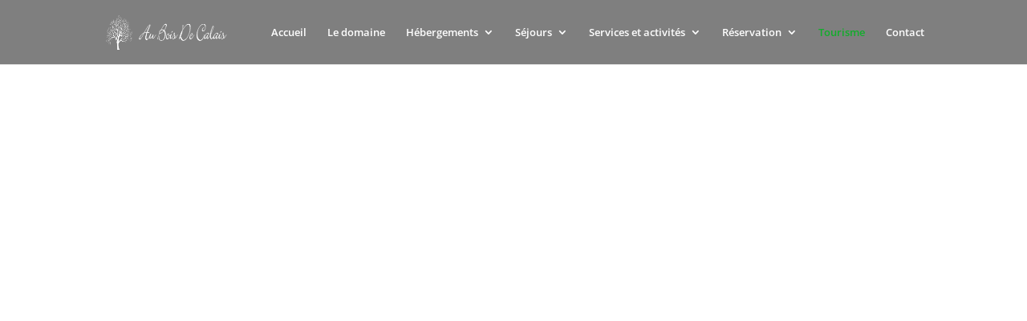

--- FILE ---
content_type: text/html; charset=UTF-8
request_url: https://auboisdecalais.com/tourisme
body_size: 87239
content:
<!DOCTYPE html> <html lang="fr-FR"> <head><script>if(navigator.userAgent.match(/MSIE|Internet Explorer/i)||navigator.userAgent.match(/Trident\/7\..*?rv:11/i)){let e=document.location.href;if(!e.match(/[?&]nonitro/)){if(e.indexOf("?")==-1){if(e.indexOf("#")==-1){document.location.href=e+"?nonitro=1"}else{document.location.href=e.replace("#","?nonitro=1#")}}else{if(e.indexOf("#")==-1){document.location.href=e+"&nonitro=1"}else{document.location.href=e.replace("#","&nonitro=1#")}}}}</script><link rel="preconnect" href="https://cdn-ffpai.nitrocdn.com" /><meta charset="UTF-8" /><meta http-equiv="X-UA-Compatible" content="IE=edge" /><meta name='robots' content='index, follow, max-image-preview:large, max-snippet:-1, max-video-preview:-1' /><title>Tourisme - Au bois de calais</title><meta property="og:locale" content="fr_FR" /><meta property="og:type" content="article" /><meta property="og:title" content="Tourisme - Au bois de calais" /><meta property="og:url" content="https://auboisdecalais.com/tourisme" /><meta property="og:site_name" content="Au bois de calais" /><meta property="article:modified_time" content="2023-07-28T14:26:39+00:00" /><meta name="twitter:card" content="summary_large_image" /><meta name="twitter:label1" content="Durée de lecture estimée" /><meta name="twitter:data1" content="45 minutes" /><meta content="Divi v.4.27.4" name="generator" /><meta name="generator" content="WordPress 6.9" /><meta name="ti-site-data" content="[base64]" /><meta name="viewport" content="width=device-width, initial-scale=1.0, maximum-scale=1.0, user-scalable=0" /><meta name="msapplication-TileImage" content="https://auboisdecalais.com/wp-content/uploads/2021/05/cropped-black-and-white-line-point-angle-winter-tree-silhouette-transparent-png-clip-art-image-daad101decd0b79c4a95eb91ca7f5143-e1614945395940-270x270.png" /><meta name="generator" content="NitroPack" /><script>var NPSH,NitroScrollHelper;NPSH=NitroScrollHelper=function(){let e=null;const o=window.sessionStorage.getItem("nitroScrollPos");function t(){let e=JSON.parse(window.sessionStorage.getItem("nitroScrollPos"))||{};if(typeof e!=="object"){e={}}e[document.URL]=window.scrollY;window.sessionStorage.setItem("nitroScrollPos",JSON.stringify(e))}window.addEventListener("scroll",function(){if(e!==null){clearTimeout(e)}e=setTimeout(t,200)},{passive:true});let r={};r.getScrollPos=()=>{if(!o){return 0}const e=JSON.parse(o);return e[document.URL]||0};r.isScrolled=()=>{return r.getScrollPos()>document.documentElement.clientHeight*.5};return r}();</script><script>(function(){var a=false;var e=document.documentElement.classList;var i=navigator.userAgent.toLowerCase();var n=["android","iphone","ipad"];var r=n.length;var o;var d=null;for(var t=0;t<r;t++){o=n[t];if(i.indexOf(o)>-1)d=o;if(e.contains(o)){a=true;e.remove(o)}}if(a&&d){e.add(d);if(d=="iphone"||d=="ipad"){e.add("ios")}}})();</script><script type="text/worker" id="nitro-web-worker">var preloadRequests=0;var remainingCount={};var baseURI="";self.onmessage=function(e){switch(e.data.cmd){case"RESOURCE_PRELOAD":var o=e.data.requestId;remainingCount[o]=0;e.data.resources.forEach(function(e){preload(e,function(o){return function(){console.log(o+" DONE: "+e);if(--remainingCount[o]==0){self.postMessage({cmd:"RESOURCE_PRELOAD",requestId:o})}}}(o));remainingCount[o]++});break;case"SET_BASEURI":baseURI=e.data.uri;break}};async function preload(e,o){if(typeof URL!=="undefined"&&baseURI){try{var a=new URL(e,baseURI);e=a.href}catch(e){console.log("Worker error: "+e.message)}}console.log("Preloading "+e);try{var n=new Request(e,{mode:"no-cors",redirect:"follow"});await fetch(n);o()}catch(a){console.log(a);var r=new XMLHttpRequest;r.responseType="blob";r.onload=o;r.onerror=o;r.open("GET",e,true);r.send()}}</script><script id="nprl">(()=>{if(window.NPRL!=undefined)return;(function(e){var t=e.prototype;t.after||(t.after=function(){var e,t=arguments,n=t.length,r=0,i=this,o=i.parentNode,a=Node,c=String,u=document;if(o!==null){while(r<n){(e=t[r])instanceof a?(i=i.nextSibling)!==null?o.insertBefore(e,i):o.appendChild(e):o.appendChild(u.createTextNode(c(e)));++r}}})})(Element);var e,t;e=t=function(){var t=false;var r=window.URL||window.webkitURL;var i=true;var o=true;var a=2;var c=null;var u=null;var d=true;var s=window.nitroGtmExcludes!=undefined;var l=s?JSON.parse(atob(window.nitroGtmExcludes)).map(e=>new RegExp(e)):[];var f;var m;var v=null;var p=null;var g=null;var h={touch:["touchmove","touchend"],default:["mousemove","click","keydown","wheel"]};var E=true;var y=[];var w=false;var b=[];var S=0;var N=0;var L=false;var T=0;var R=null;var O=false;var A=false;var C=false;var P=[];var I=[];var M=[];var k=[];var x=false;var _={};var j=new Map;var B="noModule"in HTMLScriptElement.prototype;var q=requestAnimationFrame||mozRequestAnimationFrame||webkitRequestAnimationFrame||msRequestAnimationFrame;const D="gtm.js?id=";function H(e,t){if(!_[e]){_[e]=[]}_[e].push(t)}function U(e,t){if(_[e]){var n=0,r=_[e];for(var n=0;n<r.length;n++){r[n].call(this,t)}}}function Y(){(function(e,t){var r=null;var i=function(e){r(e)};var o=null;var a={};var c=null;var u=null;var d=0;e.addEventListener(t,function(r){if(["load","DOMContentLoaded"].indexOf(t)!=-1){if(u){Q(function(){e.triggerNitroEvent(t)})}c=true}else if(t=="readystatechange"){d++;n.ogReadyState=d==1?"interactive":"complete";if(u&&u>=d){n.documentReadyState=n.ogReadyState;Q(function(){e.triggerNitroEvent(t)})}}});e.addEventListener(t+"Nitro",function(e){if(["load","DOMContentLoaded"].indexOf(t)!=-1){if(!c){e.preventDefault();e.stopImmediatePropagation()}else{}u=true}else if(t=="readystatechange"){u=n.documentReadyState=="interactive"?1:2;if(d<u){e.preventDefault();e.stopImmediatePropagation()}}});switch(t){case"load":o="onload";break;case"readystatechange":o="onreadystatechange";break;case"pageshow":o="onpageshow";break;default:o=null;break}if(o){Object.defineProperty(e,o,{get:function(){return r},set:function(n){if(typeof n!=="function"){r=null;e.removeEventListener(t+"Nitro",i)}else{if(!r){e.addEventListener(t+"Nitro",i)}r=n}}})}Object.defineProperty(e,"addEventListener"+t,{value:function(r){if(r!=t||!n.startedScriptLoading||document.currentScript&&document.currentScript.hasAttribute("nitro-exclude")){}else{arguments[0]+="Nitro"}e.ogAddEventListener.apply(e,arguments);a[arguments[1]]=arguments[0]}});Object.defineProperty(e,"removeEventListener"+t,{value:function(t){var n=a[arguments[1]];arguments[0]=n;e.ogRemoveEventListener.apply(e,arguments)}});Object.defineProperty(e,"triggerNitroEvent"+t,{value:function(t,n){n=n||e;var r=new Event(t+"Nitro",{bubbles:true});r.isNitroPack=true;Object.defineProperty(r,"type",{get:function(){return t},set:function(){}});Object.defineProperty(r,"target",{get:function(){return n},set:function(){}});e.dispatchEvent(r)}});if(typeof e.triggerNitroEvent==="undefined"){(function(){var t=e.addEventListener;var n=e.removeEventListener;Object.defineProperty(e,"ogAddEventListener",{value:t});Object.defineProperty(e,"ogRemoveEventListener",{value:n});Object.defineProperty(e,"addEventListener",{value:function(n){var r="addEventListener"+n;if(typeof e[r]!=="undefined"){e[r].apply(e,arguments)}else{t.apply(e,arguments)}},writable:true});Object.defineProperty(e,"removeEventListener",{value:function(t){var r="removeEventListener"+t;if(typeof e[r]!=="undefined"){e[r].apply(e,arguments)}else{n.apply(e,arguments)}}});Object.defineProperty(e,"triggerNitroEvent",{value:function(t,n){var r="triggerNitroEvent"+t;if(typeof e[r]!=="undefined"){e[r].apply(e,arguments)}}})})()}}).apply(null,arguments)}Y(window,"load");Y(window,"pageshow");Y(window,"DOMContentLoaded");Y(document,"DOMContentLoaded");Y(document,"readystatechange");try{var F=new Worker(r.createObjectURL(new Blob([document.getElementById("nitro-web-worker").textContent],{type:"text/javascript"})))}catch(e){var F=new Worker("data:text/javascript;base64,"+btoa(document.getElementById("nitro-web-worker").textContent))}F.onmessage=function(e){if(e.data.cmd=="RESOURCE_PRELOAD"){U(e.data.requestId,e)}};if(typeof document.baseURI!=="undefined"){F.postMessage({cmd:"SET_BASEURI",uri:document.baseURI})}var G=function(e){if(--S==0){Q(K)}};var W=function(e){e.target.removeEventListener("load",W);e.target.removeEventListener("error",W);e.target.removeEventListener("nitroTimeout",W);if(e.type!="nitroTimeout"){clearTimeout(e.target.nitroTimeout)}if(--N==0&&S==0){Q(J)}};var X=function(e){var t=e.textContent;try{var n=r.createObjectURL(new Blob([t.replace(/^(?:<!--)?(.*?)(?:-->)?$/gm,"$1")],{type:"text/javascript"}))}catch(e){var n="data:text/javascript;base64,"+btoa(t.replace(/^(?:<!--)?(.*?)(?:-->)?$/gm,"$1"))}return n};var K=function(){n.documentReadyState="interactive";document.triggerNitroEvent("readystatechange");document.triggerNitroEvent("DOMContentLoaded");if(window.pageYOffset||window.pageXOffset){window.dispatchEvent(new Event("scroll"))}A=true;Q(function(){if(N==0){Q(J)}Q($)})};var J=function(){if(!A||O)return;O=true;R.disconnect();en();n.documentReadyState="complete";document.triggerNitroEvent("readystatechange");window.triggerNitroEvent("load",document);window.triggerNitroEvent("pageshow",document);if(window.pageYOffset||window.pageXOffset||location.hash){let e=typeof history.scrollRestoration!=="undefined"&&history.scrollRestoration=="auto";if(e&&typeof NPSH!=="undefined"&&NPSH.getScrollPos()>0&&window.pageYOffset>document.documentElement.clientHeight*.5){window.scrollTo(0,NPSH.getScrollPos())}else if(location.hash){try{let e=document.querySelector(location.hash);if(e){e.scrollIntoView()}}catch(e){}}}var e=null;if(a==1){e=eo}else{e=eu}Q(e)};var Q=function(e){setTimeout(e,0)};var V=function(e){if(e.type=="touchend"||e.type=="click"){g=e}};var $=function(){if(d&&g){setTimeout(function(e){return function(){var t=function(e,t,n){var r=new Event(e,{bubbles:true,cancelable:true});if(e=="click"){r.clientX=t;r.clientY=n}else{r.touches=[{clientX:t,clientY:n}]}return r};var n;if(e.type=="touchend"){var r=e.changedTouches[0];n=document.elementFromPoint(r.clientX,r.clientY);n.dispatchEvent(t("touchstart"),r.clientX,r.clientY);n.dispatchEvent(t("touchend"),r.clientX,r.clientY);n.dispatchEvent(t("click"),r.clientX,r.clientY)}else if(e.type=="click"){n=document.elementFromPoint(e.clientX,e.clientY);n.dispatchEvent(t("click"),e.clientX,e.clientY)}}}(g),150);g=null}};var z=function(e){if(e.tagName=="SCRIPT"&&!e.hasAttribute("data-nitro-for-id")&&!e.hasAttribute("nitro-document-write")||e.tagName=="IMG"&&(e.hasAttribute("src")||e.hasAttribute("srcset"))||e.tagName=="IFRAME"&&e.hasAttribute("src")||e.tagName=="LINK"&&e.hasAttribute("href")&&e.hasAttribute("rel")&&e.getAttribute("rel")=="stylesheet"){if(e.tagName==="IFRAME"&&e.src.indexOf("about:blank")>-1){return}var t="";switch(e.tagName){case"LINK":t=e.href;break;case"IMG":if(k.indexOf(e)>-1)return;t=e.srcset||e.src;break;default:t=e.src;break}var n=e.getAttribute("type");if(!t&&e.tagName!=="SCRIPT")return;if((e.tagName=="IMG"||e.tagName=="LINK")&&(t.indexOf("data:")===0||t.indexOf("blob:")===0))return;if(e.tagName=="SCRIPT"&&n&&n!=="text/javascript"&&n!=="application/javascript"){if(n!=="module"||!B)return}if(e.tagName==="SCRIPT"){if(k.indexOf(e)>-1)return;if(e.noModule&&B){return}let t=null;if(document.currentScript){if(document.currentScript.src&&document.currentScript.src.indexOf(D)>-1){t=document.currentScript}if(document.currentScript.hasAttribute("data-nitro-gtm-id")){e.setAttribute("data-nitro-gtm-id",document.currentScript.getAttribute("data-nitro-gtm-id"))}}else if(window.nitroCurrentScript){if(window.nitroCurrentScript.src&&window.nitroCurrentScript.src.indexOf(D)>-1){t=window.nitroCurrentScript}}if(t&&s){let n=false;for(const t of l){n=e.src?t.test(e.src):t.test(e.textContent);if(n){break}}if(!n){e.type="text/googletagmanagerscript";let n=t.hasAttribute("data-nitro-gtm-id")?t.getAttribute("data-nitro-gtm-id"):t.id;if(!j.has(n)){j.set(n,[])}let r=j.get(n);r.push(e);return}}if(!e.src){if(e.textContent.length>0){e.textContent+="\n;if(document.currentScript.nitroTimeout) {clearTimeout(document.currentScript.nitroTimeout);}; setTimeout(function() { this.dispatchEvent(new Event('load')); }.bind(document.currentScript), 0);"}else{return}}else{}k.push(e)}if(!e.hasOwnProperty("nitroTimeout")){N++;e.addEventListener("load",W,true);e.addEventListener("error",W,true);e.addEventListener("nitroTimeout",W,true);e.nitroTimeout=setTimeout(function(){console.log("Resource timed out",e);e.dispatchEvent(new Event("nitroTimeout"))},5e3)}}};var Z=function(e){if(e.hasOwnProperty("nitroTimeout")&&e.nitroTimeout){clearTimeout(e.nitroTimeout);e.nitroTimeout=null;e.dispatchEvent(new Event("nitroTimeout"))}};document.documentElement.addEventListener("load",function(e){if(e.target.tagName=="SCRIPT"||e.target.tagName=="IMG"){k.push(e.target)}},true);document.documentElement.addEventListener("error",function(e){if(e.target.tagName=="SCRIPT"||e.target.tagName=="IMG"){k.push(e.target)}},true);var ee=["appendChild","replaceChild","insertBefore","prepend","append","before","after","replaceWith","insertAdjacentElement"];var et=function(){if(s){window._nitro_setTimeout=window.setTimeout;window.setTimeout=function(e,t,...n){let r=document.currentScript||window.nitroCurrentScript;if(!r||r.src&&r.src.indexOf(D)==-1){return window._nitro_setTimeout.call(window,e,t,...n)}return window._nitro_setTimeout.call(window,function(e,t){return function(...n){window.nitroCurrentScript=e;t(...n)}}(r,e),t,...n)}}ee.forEach(function(e){HTMLElement.prototype["og"+e]=HTMLElement.prototype[e];HTMLElement.prototype[e]=function(...t){if(this.parentNode||this===document.documentElement){switch(e){case"replaceChild":case"insertBefore":t.pop();break;case"insertAdjacentElement":t.shift();break}t.forEach(function(e){if(!e)return;if(e.tagName=="SCRIPT"){z(e)}else{if(e.children&&e.children.length>0){e.querySelectorAll("script").forEach(z)}}})}return this["og"+e].apply(this,arguments)}})};var en=function(){if(s&&typeof window._nitro_setTimeout==="function"){window.setTimeout=window._nitro_setTimeout}ee.forEach(function(e){HTMLElement.prototype[e]=HTMLElement.prototype["og"+e]})};var er=async function(){if(o){ef(f);ef(V);if(v){clearTimeout(v);v=null}}if(T===1){L=true;return}else if(T===0){T=-1}n.startedScriptLoading=true;Object.defineProperty(document,"readyState",{get:function(){return n.documentReadyState},set:function(){}});var e=document.documentElement;var t={attributes:true,attributeFilter:["src"],childList:true,subtree:true};R=new MutationObserver(function(e,t){e.forEach(function(e){if(e.type=="childList"&&e.addedNodes.length>0){e.addedNodes.forEach(function(e){if(!document.documentElement.contains(e)){return}if(e.tagName=="IMG"||e.tagName=="IFRAME"||e.tagName=="LINK"){z(e)}})}if(e.type=="childList"&&e.removedNodes.length>0){e.removedNodes.forEach(function(e){if(e.tagName=="IFRAME"||e.tagName=="LINK"){Z(e)}})}if(e.type=="attributes"){var t=e.target;if(!document.documentElement.contains(t)){return}if(t.tagName=="IFRAME"||t.tagName=="LINK"||t.tagName=="IMG"||t.tagName=="SCRIPT"){z(t)}}})});R.observe(e,t);if(!s){et()}await Promise.all(P);var r=b.shift();var i=null;var a=false;while(r){var c;var u=JSON.parse(atob(r.meta));var d=u.delay;if(r.type=="inline"){var l=document.getElementById(r.id);if(l){l.remove()}else{r=b.shift();continue}c=X(l);if(c===false){r=b.shift();continue}}else{c=r.src}if(!a&&r.type!="inline"&&(typeof u.attributes.async!="undefined"||typeof u.attributes.defer!="undefined")){if(i===null){i=r}else if(i===r){a=true}if(!a){b.push(r);r=b.shift();continue}}var m=document.createElement("script");m.src=c;m.setAttribute("data-nitro-for-id",r.id);for(var p in u.attributes){try{if(u.attributes[p]===false){m.setAttribute(p,"")}else{m.setAttribute(p,u.attributes[p])}}catch(e){console.log("Error while setting script attribute",m,e)}}m.async=false;if(u.canonicalLink!=""&&Object.getOwnPropertyDescriptor(m,"src")?.configurable!==false){(e=>{Object.defineProperty(m,"src",{get:function(){return e.canonicalLink},set:function(){}})})(u)}if(d){setTimeout((function(e,t){var n=document.querySelector("[data-nitro-marker-id='"+t+"']");if(n){n.after(e)}else{document.head.appendChild(e)}}).bind(null,m,r.id),d)}else{m.addEventListener("load",G);m.addEventListener("error",G);if(!m.noModule||!B){S++}var g=document.querySelector("[data-nitro-marker-id='"+r.id+"']");if(g){Q(function(e,t){return function(){e.after(t)}}(g,m))}else{Q(function(e){return function(){document.head.appendChild(e)}}(m))}}r=b.shift()}};var ei=function(){var e=document.getElementById("nitro-deferred-styles");var t=document.createElement("div");t.innerHTML=e.textContent;return t};var eo=async function(e){isPreload=e&&e.type=="NitroPreload";if(!isPreload){T=-1;E=false;if(o){ef(f);ef(V);if(v){clearTimeout(v);v=null}}}if(w===false){var t=ei();let e=t.querySelectorAll('style,link[rel="stylesheet"]');w=e.length;if(w){let e=document.getElementById("nitro-deferred-styles-marker");e.replaceWith.apply(e,t.childNodes)}else if(isPreload){Q(ed)}else{es()}}else if(w===0&&!isPreload){es()}};var ea=function(){var e=ei();var t=e.childNodes;var n;var r=[];for(var i=0;i<t.length;i++){n=t[i];if(n.href){r.push(n.href)}}var o="css-preload";H(o,function(e){eo(new Event("NitroPreload"))});if(r.length){F.postMessage({cmd:"RESOURCE_PRELOAD",resources:r,requestId:o})}else{Q(function(){U(o)})}};var ec=function(){if(T===-1)return;T=1;var e=[];var t,n;for(var r=0;r<b.length;r++){t=b[r];if(t.type!="inline"){if(t.src){n=JSON.parse(atob(t.meta));if(n.delay)continue;if(n.attributes.type&&n.attributes.type=="module"&&!B)continue;e.push(t.src)}}}if(e.length){var i="js-preload";H(i,function(e){T=2;if(L){Q(er)}});F.postMessage({cmd:"RESOURCE_PRELOAD",resources:e,requestId:i})}};var eu=function(){while(I.length){style=I.shift();if(style.hasAttribute("nitropack-onload")){style.setAttribute("onload",style.getAttribute("nitropack-onload"));Q(function(e){return function(){e.dispatchEvent(new Event("load"))}}(style))}}while(M.length){style=M.shift();if(style.hasAttribute("nitropack-onerror")){style.setAttribute("onerror",style.getAttribute("nitropack-onerror"));Q(function(e){return function(){e.dispatchEvent(new Event("error"))}}(style))}}};var ed=function(){if(!x){if(i){Q(function(){var e=document.getElementById("nitro-critical-css");if(e){e.remove()}})}x=true;onStylesLoadEvent=new Event("NitroStylesLoaded");onStylesLoadEvent.isNitroPack=true;window.dispatchEvent(onStylesLoadEvent)}};var es=function(){if(a==2){Q(er)}else{eu()}};var el=function(e){m.forEach(function(t){document.addEventListener(t,e,true)})};var ef=function(e){m.forEach(function(t){document.removeEventListener(t,e,true)})};if(s){et()}return{setAutoRemoveCriticalCss:function(e){i=e},registerScript:function(e,t,n){b.push({type:"remote",src:e,id:t,meta:n})},registerInlineScript:function(e,t){b.push({type:"inline",id:e,meta:t})},registerStyle:function(e,t,n){y.push({href:e,rel:t,media:n})},onLoadStyle:function(e){I.push(e);if(w!==false&&--w==0){Q(ed);if(E){E=false}else{es()}}},onErrorStyle:function(e){M.push(e);if(w!==false&&--w==0){Q(ed);if(E){E=false}else{es()}}},loadJs:function(e,t){if(!e.src){var n=X(e);if(n!==false){e.src=n;e.textContent=""}}if(t){Q(function(e,t){return function(){e.after(t)}}(t,e))}else{Q(function(e){return function(){document.head.appendChild(e)}}(e))}},loadQueuedResources:async function(){window.dispatchEvent(new Event("NitroBootStart"));if(p){clearTimeout(p);p=null}window.removeEventListener("load",e.loadQueuedResources);f=a==1?er:eo;if(!o||g){Q(f)}else{if(navigator.userAgent.indexOf(" Edge/")==-1){ea();H("css-preload",ec)}el(f);if(u){if(c){v=setTimeout(f,c)}}else{}}},fontPreload:function(e){var t="critical-fonts";H(t,function(e){document.getElementById("nitro-critical-fonts").type="text/css"});F.postMessage({cmd:"RESOURCE_PRELOAD",resources:e,requestId:t})},boot:function(){if(t)return;t=true;C=typeof NPSH!=="undefined"&&NPSH.isScrolled();let n=document.prerendering;if(location.hash||C||n){o=false}m=h.default.concat(h.touch);p=setTimeout(e.loadQueuedResources,1500);el(V);if(C){e.loadQueuedResources()}else{window.addEventListener("load",e.loadQueuedResources)}},addPrerequisite:function(e){P.push(e)},getTagManagerNodes:function(e){if(!e)return j;return j.get(e)??[]}}}();var n,r;n=r=function(){var t=document.write;return{documentWrite:function(n,r){if(n&&n.hasAttribute("nitro-exclude")){return t.call(document,r)}var i=null;if(n.documentWriteContainer){i=n.documentWriteContainer}else{i=document.createElement("span");n.documentWriteContainer=i}var o=null;if(n){if(n.hasAttribute("data-nitro-for-id")){o=document.querySelector('template[data-nitro-marker-id="'+n.getAttribute("data-nitro-for-id")+'"]')}else{o=n}}i.innerHTML+=r;i.querySelectorAll("script").forEach(function(e){e.setAttribute("nitro-document-write","")});if(!i.parentNode){if(o){o.parentNode.insertBefore(i,o)}else{document.body.appendChild(i)}}var a=document.createElement("span");a.innerHTML=r;var c=a.querySelectorAll("script");if(c.length){c.forEach(function(t){var n=t.getAttributeNames();var r=document.createElement("script");n.forEach(function(e){r.setAttribute(e,t.getAttribute(e))});r.async=false;if(!t.src&&t.textContent){r.textContent=t.textContent}e.loadJs(r,o)})}},TrustLogo:function(e,t){var n=document.getElementById(e);var r=document.createElement("img");r.src=t;n.parentNode.insertBefore(r,n)},documentReadyState:"loading",ogReadyState:document.readyState,startedScriptLoading:false,loadScriptDelayed:function(e,t){setTimeout(function(){var t=document.createElement("script");t.src=e;document.head.appendChild(t)},t)}}}();document.write=function(e){n.documentWrite(document.currentScript,e)};document.writeln=function(e){n.documentWrite(document.currentScript,e+"\n")};window.NPRL=e;window.NitroResourceLoader=t;window.NPh=n;window.NitroPackHelper=r})();</script><template id="nitro-deferred-styles-marker"></template><style id="nitro-fonts">@font-face{font-family:"Open Sans";font-style:italic;font-weight:300;font-stretch:normal;font-display:swap;src:url("https://fonts.gstatic.com/s/opensans/v44/memQYaGs126MiZpBA-UFUIcVXSCEkx2cmqvXlWq8tWZ0Pw86hd0Rk5hkaVc.ttf") format("truetype")}@font-face{font-family:"Open Sans";font-style:italic;font-weight:400;font-stretch:normal;font-display:swap;src:url("https://fonts.gstatic.com/s/opensans/v44/memQYaGs126MiZpBA-UFUIcVXSCEkx2cmqvXlWq8tWZ0Pw86hd0Rk8ZkaVc.ttf") format("truetype")}@font-face{font-family:"Open Sans";font-style:italic;font-weight:600;font-stretch:normal;font-display:swap;src:url("https://fonts.gstatic.com/s/opensans/v44/memQYaGs126MiZpBA-UFUIcVXSCEkx2cmqvXlWq8tWZ0Pw86hd0RkxhjaVc.ttf") format("truetype")}@font-face{font-family:"Open Sans";font-style:italic;font-weight:700;font-stretch:normal;font-display:swap;src:url("https://fonts.gstatic.com/s/opensans/v44/memQYaGs126MiZpBA-UFUIcVXSCEkx2cmqvXlWq8tWZ0Pw86hd0RkyFjaVc.ttf") format("truetype")}@font-face{font-family:"Open Sans";font-style:italic;font-weight:800;font-stretch:normal;font-display:swap;src:url("https://fonts.gstatic.com/s/opensans/v44/memQYaGs126MiZpBA-UFUIcVXSCEkx2cmqvXlWq8tWZ0Pw86hd0Rk0ZjaVc.ttf") format("truetype")}@font-face{font-family:"Open Sans";font-style:normal;font-weight:300;font-stretch:normal;font-display:swap;src:url("https://fonts.gstatic.com/s/opensans/v44/memSYaGs126MiZpBA-UvWbX2vVnXBbObj2OVZyOOSr4dVJWUgsiH0C4n.ttf") format("truetype")}@font-face{font-family:"Open Sans";font-style:normal;font-weight:400;font-stretch:normal;font-display:swap;src:url("https://fonts.gstatic.com/s/opensans/v44/memSYaGs126MiZpBA-UvWbX2vVnXBbObj2OVZyOOSr4dVJWUgsjZ0C4n.ttf") format("truetype")}@font-face{font-family:"Open Sans";font-style:normal;font-weight:600;font-stretch:normal;font-display:swap;src:url("https://fonts.gstatic.com/s/opensans/v44/memSYaGs126MiZpBA-UvWbX2vVnXBbObj2OVZyOOSr4dVJWUgsgH1y4n.ttf") format("truetype")}@font-face{font-family:"Open Sans";font-style:normal;font-weight:700;font-stretch:normal;font-display:swap;src:url("https://fonts.gstatic.com/s/opensans/v44/memSYaGs126MiZpBA-UvWbX2vVnXBbObj2OVZyOOSr4dVJWUgsg-1y4n.ttf") format("truetype")}@font-face{font-family:"Open Sans";font-style:normal;font-weight:800;font-stretch:normal;font-display:swap;src:url("https://fonts.gstatic.com/s/opensans/v44/memSYaGs126MiZpBA-UvWbX2vVnXBbObj2OVZyOOSr4dVJWUgshZ1y4n.ttf") format("truetype")}@font-face{font-family:"Open Sans";font-style:italic;font-weight:300;font-stretch:normal;font-display:swap;src:url("https://fonts.gstatic.com/l/font?kit=memQYaGs126MiZpBA-UFUIcVXSCEkx2cmqvXlWq8tWZ0Pw86hd0Rk5hkaVQ&skey=743457fe2cc29280&v=v44") format("woff")}@font-face{font-family:"Open Sans";font-style:italic;font-weight:400;font-stretch:normal;font-display:swap;src:url("https://fonts.gstatic.com/l/font?kit=memQYaGs126MiZpBA-UFUIcVXSCEkx2cmqvXlWq8tWZ0Pw86hd0Rk8ZkaVQ&skey=743457fe2cc29280&v=v44") format("woff")}@font-face{font-family:"Open Sans";font-style:italic;font-weight:600;font-stretch:normal;font-display:swap;src:url("https://fonts.gstatic.com/l/font?kit=memQYaGs126MiZpBA-UFUIcVXSCEkx2cmqvXlWq8tWZ0Pw86hd0RkxhjaVQ&skey=743457fe2cc29280&v=v44") format("woff")}@font-face{font-family:"Open Sans";font-style:italic;font-weight:700;font-stretch:normal;font-display:swap;src:url("https://fonts.gstatic.com/l/font?kit=memQYaGs126MiZpBA-UFUIcVXSCEkx2cmqvXlWq8tWZ0Pw86hd0RkyFjaVQ&skey=743457fe2cc29280&v=v44") format("woff")}@font-face{font-family:"Open Sans";font-style:italic;font-weight:800;font-stretch:normal;font-display:swap;src:url("https://fonts.gstatic.com/l/font?kit=memQYaGs126MiZpBA-UFUIcVXSCEkx2cmqvXlWq8tWZ0Pw86hd0Rk0ZjaVQ&skey=743457fe2cc29280&v=v44") format("woff")}@font-face{font-family:"Open Sans";font-style:normal;font-weight:300;font-stretch:normal;font-display:swap;src:url("https://fonts.gstatic.com/l/font?kit=memSYaGs126MiZpBA-UvWbX2vVnXBbObj2OVZyOOSr4dVJWUgsiH0C4k&skey=62c1cbfccc78b4b2&v=v44") format("woff")}@font-face{font-family:"Open Sans";font-style:normal;font-weight:400;font-stretch:normal;font-display:swap;src:url("https://fonts.gstatic.com/l/font?kit=memSYaGs126MiZpBA-UvWbX2vVnXBbObj2OVZyOOSr4dVJWUgsjZ0C4k&skey=62c1cbfccc78b4b2&v=v44") format("woff")}@font-face{font-family:"Open Sans";font-style:normal;font-weight:600;font-stretch:normal;font-display:swap;src:url("https://fonts.gstatic.com/l/font?kit=memSYaGs126MiZpBA-UvWbX2vVnXBbObj2OVZyOOSr4dVJWUgsgH1y4k&skey=62c1cbfccc78b4b2&v=v44") format("woff")}@font-face{font-family:"Open Sans";font-style:normal;font-weight:700;font-stretch:normal;font-display:swap;src:url("https://fonts.gstatic.com/l/font?kit=memSYaGs126MiZpBA-UvWbX2vVnXBbObj2OVZyOOSr4dVJWUgsg-1y4k&skey=62c1cbfccc78b4b2&v=v44") format("woff")}@font-face{font-family:"Open Sans";font-style:normal;font-weight:800;font-stretch:normal;font-display:swap;src:url("https://fonts.gstatic.com/l/font?kit=memSYaGs126MiZpBA-UvWbX2vVnXBbObj2OVZyOOSr4dVJWUgshZ1y4k&skey=62c1cbfccc78b4b2&v=v44") format("woff")}@font-face{font-family:"Open Sans";font-style:italic;font-weight:300;font-stretch:normal;font-display:swap;src:url("https://fonts.gstatic.com/s/opensans/v44/memQYaGs126MiZpBA-UFUIcVXSCEkx2cmqvXlWq8tWZ0Pw86hd0Rk5hkaVI.woff2") format("woff2")}@font-face{font-family:"Open Sans";font-style:italic;font-weight:400;font-stretch:normal;font-display:swap;src:url("https://fonts.gstatic.com/s/opensans/v44/memQYaGs126MiZpBA-UFUIcVXSCEkx2cmqvXlWq8tWZ0Pw86hd0Rk8ZkaVI.woff2") format("woff2")}@font-face{font-family:"Open Sans";font-style:italic;font-weight:600;font-stretch:normal;font-display:swap;src:url("https://fonts.gstatic.com/s/opensans/v44/memQYaGs126MiZpBA-UFUIcVXSCEkx2cmqvXlWq8tWZ0Pw86hd0RkxhjaVI.woff2") format("woff2")}@font-face{font-family:"Open Sans";font-style:italic;font-weight:700;font-stretch:normal;font-display:swap;src:url("https://fonts.gstatic.com/s/opensans/v44/memQYaGs126MiZpBA-UFUIcVXSCEkx2cmqvXlWq8tWZ0Pw86hd0RkyFjaVI.woff2") format("woff2")}@font-face{font-family:"Open Sans";font-style:italic;font-weight:800;font-stretch:normal;font-display:swap;src:url("https://fonts.gstatic.com/s/opensans/v44/memQYaGs126MiZpBA-UFUIcVXSCEkx2cmqvXlWq8tWZ0Pw86hd0Rk0ZjaVI.woff2") format("woff2")}@font-face{font-family:"Open Sans";font-style:normal;font-weight:300;font-stretch:normal;font-display:swap;src:url("https://fonts.gstatic.com/s/opensans/v44/memSYaGs126MiZpBA-UvWbX2vVnXBbObj2OVZyOOSr4dVJWUgsiH0C4i.woff2") format("woff2")}@font-face{font-family:"Open Sans";font-style:normal;font-weight:400;font-stretch:normal;font-display:swap;src:url("https://fonts.gstatic.com/s/opensans/v44/memSYaGs126MiZpBA-UvWbX2vVnXBbObj2OVZyOOSr4dVJWUgsjZ0C4i.woff2") format("woff2")}@font-face{font-family:"Open Sans";font-style:normal;font-weight:600;font-stretch:normal;font-display:swap;src:url("https://fonts.gstatic.com/s/opensans/v44/memSYaGs126MiZpBA-UvWbX2vVnXBbObj2OVZyOOSr4dVJWUgsgH1y4i.woff2") format("woff2")}@font-face{font-family:"Open Sans";font-style:normal;font-weight:700;font-stretch:normal;font-display:swap;src:url("https://fonts.gstatic.com/s/opensans/v44/memSYaGs126MiZpBA-UvWbX2vVnXBbObj2OVZyOOSr4dVJWUgsg-1y4i.woff2") format("woff2")}@font-face{font-family:"Open Sans";font-style:normal;font-weight:800;font-stretch:normal;font-display:swap;src:url("https://fonts.gstatic.com/s/opensans/v44/memSYaGs126MiZpBA-UvWbX2vVnXBbObj2OVZyOOSr4dVJWUgshZ1y4i.woff2") format("woff2")}@font-face{font-family:"Akronim";font-style:normal;font-weight:400;font-display:swap;src:url("https://fonts.gstatic.com/s/akronim/v23/fdN-9sqWtWZZlHRpygl7lA.ttf") format("truetype")}@font-face{font-family:"Nunito";font-style:italic;font-weight:200;font-display:swap;src:url("https://fonts.gstatic.com/s/nunito/v32/XRXK3I6Li01BKofIMPyPbj8d7IEAGXNiLXAHg6bf.ttf") format("truetype")}@font-face{font-family:"Nunito";font-style:italic;font-weight:300;font-display:swap;src:url("https://fonts.gstatic.com/s/nunito/v32/XRXK3I6Li01BKofIMPyPbj8d7IEAGXNi83AHg6bf.ttf") format("truetype")}@font-face{font-family:"Nunito";font-style:italic;font-weight:400;font-display:swap;src:url("https://fonts.gstatic.com/s/nunito/v32/XRXK3I6Li01BKofIMPyPbj8d7IEAGXNirXAHg6bf.ttf") format("truetype")}@font-face{font-family:"Nunito";font-style:italic;font-weight:500;font-display:swap;src:url("https://fonts.gstatic.com/s/nunito/v32/XRXK3I6Li01BKofIMPyPbj8d7IEAGXNin3AHg6bf.ttf") format("truetype")}@font-face{font-family:"Nunito";font-style:italic;font-weight:600;font-display:swap;src:url("https://fonts.gstatic.com/s/nunito/v32/XRXK3I6Li01BKofIMPyPbj8d7IEAGXNic3cHg6bf.ttf") format("truetype")}@font-face{font-family:"Nunito";font-style:italic;font-weight:700;font-display:swap;src:url("https://fonts.gstatic.com/s/nunito/v32/XRXK3I6Li01BKofIMPyPbj8d7IEAGXNiSncHg6bf.ttf") format("truetype")}@font-face{font-family:"Nunito";font-style:italic;font-weight:800;font-display:swap;src:url("https://fonts.gstatic.com/s/nunito/v32/XRXK3I6Li01BKofIMPyPbj8d7IEAGXNiLXcHg6bf.ttf") format("truetype")}@font-face{font-family:"Nunito";font-style:italic;font-weight:900;font-display:swap;src:url("https://fonts.gstatic.com/s/nunito/v32/XRXK3I6Li01BKofIMPyPbj8d7IEAGXNiBHcHg6bf.ttf") format("truetype")}@font-face{font-family:"Nunito";font-style:normal;font-weight:200;font-display:swap;src:url("https://fonts.gstatic.com/s/nunito/v32/XRXI3I6Li01BKofiOc5wtlZ2di8HDDshdTo3ig.ttf") format("truetype")}@font-face{font-family:"Nunito";font-style:normal;font-weight:300;font-display:swap;src:url("https://fonts.gstatic.com/s/nunito/v32/XRXI3I6Li01BKofiOc5wtlZ2di8HDOUhdTo3ig.ttf") format("truetype")}@font-face{font-family:"Nunito";font-style:normal;font-weight:400;font-display:swap;src:url("https://fonts.gstatic.com/s/nunito/v32/XRXI3I6Li01BKofiOc5wtlZ2di8HDLshdTo3ig.ttf") format("truetype")}@font-face{font-family:"Nunito";font-style:normal;font-weight:500;font-display:swap;src:url("https://fonts.gstatic.com/s/nunito/v32/XRXI3I6Li01BKofiOc5wtlZ2di8HDIkhdTo3ig.ttf") format("truetype")}@font-face{font-family:"Nunito";font-style:normal;font-weight:600;font-display:swap;src:url("https://fonts.gstatic.com/s/nunito/v32/XRXI3I6Li01BKofiOc5wtlZ2di8HDGUmdTo3ig.ttf") format("truetype")}@font-face{font-family:"Nunito";font-style:normal;font-weight:700;font-display:swap;src:url("https://fonts.gstatic.com/s/nunito/v32/XRXI3I6Li01BKofiOc5wtlZ2di8HDFwmdTo3ig.ttf") format("truetype")}@font-face{font-family:"Nunito";font-style:normal;font-weight:800;font-display:swap;src:url("https://fonts.gstatic.com/s/nunito/v32/XRXI3I6Li01BKofiOc5wtlZ2di8HDDsmdTo3ig.ttf") format("truetype")}@font-face{font-family:"Nunito";font-style:normal;font-weight:900;font-display:swap;src:url("https://fonts.gstatic.com/s/nunito/v32/XRXI3I6Li01BKofiOc5wtlZ2di8HDBImdTo3ig.ttf") format("truetype")}@font-face{font-family:"Oswald";font-style:normal;font-weight:200;font-display:swap;src:url("https://fonts.gstatic.com/s/oswald/v57/TK3_WkUHHAIjg75cFRf3bXL8LICs13FvsUhiYA.ttf") format("truetype")}@font-face{font-family:"Oswald";font-style:normal;font-weight:300;font-display:swap;src:url("https://fonts.gstatic.com/s/oswald/v57/TK3_WkUHHAIjg75cFRf3bXL8LICs169vsUhiYA.ttf") format("truetype")}@font-face{font-family:"Oswald";font-style:normal;font-weight:400;font-display:swap;src:url("https://fonts.gstatic.com/s/oswald/v57/TK3_WkUHHAIjg75cFRf3bXL8LICs1_FvsUhiYA.ttf") format("truetype")}@font-face{font-family:"Oswald";font-style:normal;font-weight:500;font-display:swap;src:url("https://fonts.gstatic.com/s/oswald/v57/TK3_WkUHHAIjg75cFRf3bXL8LICs18NvsUhiYA.ttf") format("truetype")}@font-face{font-family:"Oswald";font-style:normal;font-weight:600;font-display:swap;src:url("https://fonts.gstatic.com/s/oswald/v57/TK3_WkUHHAIjg75cFRf3bXL8LICs1y9osUhiYA.ttf") format("truetype")}@font-face{font-family:"Oswald";font-style:normal;font-weight:700;font-display:swap;src:url("https://fonts.gstatic.com/s/oswald/v57/TK3_WkUHHAIjg75cFRf3bXL8LICs1xZosUhiYA.ttf") format("truetype")}@font-face{font-family:"Akronim";font-style:normal;font-weight:400;font-display:swap;src:url("https://fonts.gstatic.com/l/font?kit=fdN-9sqWtWZZlHRpygl7lw&skey=a537edc4421490c4&v=v23") format("woff")}@font-face{font-family:"Nunito";font-style:italic;font-weight:200;font-display:swap;src:url("https://fonts.gstatic.com/l/font?kit=XRXK3I6Li01BKofIMPyPbj8d7IEAGXNiLXAHg6bc&skey=75768d03a8bfc23a&v=v32") format("woff")}@font-face{font-family:"Nunito";font-style:italic;font-weight:300;font-display:swap;src:url("https://fonts.gstatic.com/l/font?kit=XRXK3I6Li01BKofIMPyPbj8d7IEAGXNi83AHg6bc&skey=75768d03a8bfc23a&v=v32") format("woff")}@font-face{font-family:"Nunito";font-style:italic;font-weight:400;font-display:swap;src:url("https://fonts.gstatic.com/l/font?kit=XRXK3I6Li01BKofIMPyPbj8d7IEAGXNirXAHg6bc&skey=75768d03a8bfc23a&v=v32") format("woff")}@font-face{font-family:"Nunito";font-style:italic;font-weight:500;font-display:swap;src:url("https://fonts.gstatic.com/l/font?kit=XRXK3I6Li01BKofIMPyPbj8d7IEAGXNin3AHg6bc&skey=75768d03a8bfc23a&v=v32") format("woff")}@font-face{font-family:"Nunito";font-style:italic;font-weight:600;font-display:swap;src:url("https://fonts.gstatic.com/l/font?kit=XRXK3I6Li01BKofIMPyPbj8d7IEAGXNic3cHg6bc&skey=75768d03a8bfc23a&v=v32") format("woff")}@font-face{font-family:"Nunito";font-style:italic;font-weight:700;font-display:swap;src:url("https://fonts.gstatic.com/l/font?kit=XRXK3I6Li01BKofIMPyPbj8d7IEAGXNiSncHg6bc&skey=75768d03a8bfc23a&v=v32") format("woff")}@font-face{font-family:"Nunito";font-style:italic;font-weight:800;font-display:swap;src:url("https://fonts.gstatic.com/l/font?kit=XRXK3I6Li01BKofIMPyPbj8d7IEAGXNiLXcHg6bc&skey=75768d03a8bfc23a&v=v32") format("woff")}@font-face{font-family:"Nunito";font-style:italic;font-weight:900;font-display:swap;src:url("https://fonts.gstatic.com/l/font?kit=XRXK3I6Li01BKofIMPyPbj8d7IEAGXNiBHcHg6bc&skey=75768d03a8bfc23a&v=v32") format("woff")}@font-face{font-family:"Nunito";font-style:normal;font-weight:200;font-display:swap;src:url("https://fonts.gstatic.com/l/font?kit=XRXI3I6Li01BKofiOc5wtlZ2di8HDDshdTo3iQ&skey=27bb6aa8eea8a5e7&v=v32") format("woff")}@font-face{font-family:"Nunito";font-style:normal;font-weight:300;font-display:swap;src:url("https://fonts.gstatic.com/l/font?kit=XRXI3I6Li01BKofiOc5wtlZ2di8HDOUhdTo3iQ&skey=27bb6aa8eea8a5e7&v=v32") format("woff")}@font-face{font-family:"Nunito";font-style:normal;font-weight:400;font-display:swap;src:url("https://fonts.gstatic.com/l/font?kit=XRXI3I6Li01BKofiOc5wtlZ2di8HDLshdTo3iQ&skey=27bb6aa8eea8a5e7&v=v32") format("woff")}@font-face{font-family:"Nunito";font-style:normal;font-weight:500;font-display:swap;src:url("https://fonts.gstatic.com/l/font?kit=XRXI3I6Li01BKofiOc5wtlZ2di8HDIkhdTo3iQ&skey=27bb6aa8eea8a5e7&v=v32") format("woff")}@font-face{font-family:"Nunito";font-style:normal;font-weight:600;font-display:swap;src:url("https://fonts.gstatic.com/l/font?kit=XRXI3I6Li01BKofiOc5wtlZ2di8HDGUmdTo3iQ&skey=27bb6aa8eea8a5e7&v=v32") format("woff")}@font-face{font-family:"Nunito";font-style:normal;font-weight:700;font-display:swap;src:url("https://fonts.gstatic.com/l/font?kit=XRXI3I6Li01BKofiOc5wtlZ2di8HDFwmdTo3iQ&skey=27bb6aa8eea8a5e7&v=v32") format("woff")}@font-face{font-family:"Nunito";font-style:normal;font-weight:800;font-display:swap;src:url("https://fonts.gstatic.com/l/font?kit=XRXI3I6Li01BKofiOc5wtlZ2di8HDDsmdTo3iQ&skey=27bb6aa8eea8a5e7&v=v32") format("woff")}@font-face{font-family:"Nunito";font-style:normal;font-weight:900;font-display:swap;src:url("https://fonts.gstatic.com/l/font?kit=XRXI3I6Li01BKofiOc5wtlZ2di8HDBImdTo3iQ&skey=27bb6aa8eea8a5e7&v=v32") format("woff")}@font-face{font-family:"Oswald";font-style:normal;font-weight:200;font-display:swap;src:url("https://fonts.gstatic.com/l/font?kit=TK3_WkUHHAIjg75cFRf3bXL8LICs13FvsUhiYw&skey=653237e53512d0de&v=v57") format("woff")}@font-face{font-family:"Oswald";font-style:normal;font-weight:300;font-display:swap;src:url("https://fonts.gstatic.com/l/font?kit=TK3_WkUHHAIjg75cFRf3bXL8LICs169vsUhiYw&skey=653237e53512d0de&v=v57") format("woff")}@font-face{font-family:"Oswald";font-style:normal;font-weight:400;font-display:swap;src:url("https://fonts.gstatic.com/l/font?kit=TK3_WkUHHAIjg75cFRf3bXL8LICs1_FvsUhiYw&skey=653237e53512d0de&v=v57") format("woff")}@font-face{font-family:"Oswald";font-style:normal;font-weight:500;font-display:swap;src:url("https://fonts.gstatic.com/l/font?kit=TK3_WkUHHAIjg75cFRf3bXL8LICs18NvsUhiYw&skey=653237e53512d0de&v=v57") format("woff")}@font-face{font-family:"Oswald";font-style:normal;font-weight:600;font-display:swap;src:url("https://fonts.gstatic.com/l/font?kit=TK3_WkUHHAIjg75cFRf3bXL8LICs1y9osUhiYw&skey=653237e53512d0de&v=v57") format("woff")}@font-face{font-family:"Oswald";font-style:normal;font-weight:700;font-display:swap;src:url("https://fonts.gstatic.com/l/font?kit=TK3_WkUHHAIjg75cFRf3bXL8LICs1xZosUhiYw&skey=653237e53512d0de&v=v57") format("woff")}@font-face{font-family:"Akronim";font-style:normal;font-weight:400;font-display:swap;src:url("https://fonts.gstatic.com/s/akronim/v23/fdN-9sqWtWZZlHRpygl7kQ.woff2") format("woff2")}@font-face{font-family:"Nunito";font-style:italic;font-weight:200;font-display:swap;src:url("https://fonts.gstatic.com/s/nunito/v32/XRXK3I6Li01BKofIMPyPbj8d7IEAGXNiLXAHg6ba.woff2") format("woff2")}@font-face{font-family:"Nunito";font-style:italic;font-weight:300;font-display:swap;src:url("https://fonts.gstatic.com/s/nunito/v32/XRXK3I6Li01BKofIMPyPbj8d7IEAGXNi83AHg6ba.woff2") format("woff2")}@font-face{font-family:"Nunito";font-style:italic;font-weight:400;font-display:swap;src:url("https://fonts.gstatic.com/s/nunito/v32/XRXK3I6Li01BKofIMPyPbj8d7IEAGXNirXAHg6ba.woff2") format("woff2")}@font-face{font-family:"Nunito";font-style:italic;font-weight:500;font-display:swap;src:url("https://fonts.gstatic.com/s/nunito/v32/XRXK3I6Li01BKofIMPyPbj8d7IEAGXNin3AHg6ba.woff2") format("woff2")}@font-face{font-family:"Nunito";font-style:italic;font-weight:600;font-display:swap;src:url("https://fonts.gstatic.com/s/nunito/v32/XRXK3I6Li01BKofIMPyPbj8d7IEAGXNic3cHg6ba.woff2") format("woff2")}@font-face{font-family:"Nunito";font-style:italic;font-weight:700;font-display:swap;src:url("https://fonts.gstatic.com/s/nunito/v32/XRXK3I6Li01BKofIMPyPbj8d7IEAGXNiSncHg6ba.woff2") format("woff2")}@font-face{font-family:"Nunito";font-style:italic;font-weight:800;font-display:swap;src:url("https://fonts.gstatic.com/s/nunito/v32/XRXK3I6Li01BKofIMPyPbj8d7IEAGXNiLXcHg6ba.woff2") format("woff2")}@font-face{font-family:"Nunito";font-style:italic;font-weight:900;font-display:swap;src:url("https://fonts.gstatic.com/s/nunito/v32/XRXK3I6Li01BKofIMPyPbj8d7IEAGXNiBHcHg6ba.woff2") format("woff2")}@font-face{font-family:"Nunito";font-style:normal;font-weight:200;font-display:swap;src:url("https://fonts.gstatic.com/s/nunito/v32/XRXI3I6Li01BKofiOc5wtlZ2di8HDDshdTo3jw.woff2") format("woff2")}@font-face{font-family:"Nunito";font-style:normal;font-weight:300;font-display:swap;src:url("https://fonts.gstatic.com/s/nunito/v32/XRXI3I6Li01BKofiOc5wtlZ2di8HDOUhdTo3jw.woff2") format("woff2")}@font-face{font-family:"Nunito";font-style:normal;font-weight:400;font-display:swap;src:url("https://fonts.gstatic.com/s/nunito/v32/XRXI3I6Li01BKofiOc5wtlZ2di8HDLshdTo3jw.woff2") format("woff2")}@font-face{font-family:"Nunito";font-style:normal;font-weight:500;font-display:swap;src:url("https://fonts.gstatic.com/s/nunito/v32/XRXI3I6Li01BKofiOc5wtlZ2di8HDIkhdTo3jw.woff2") format("woff2")}@font-face{font-family:"Nunito";font-style:normal;font-weight:600;font-display:swap;src:url("https://fonts.gstatic.com/s/nunito/v32/XRXI3I6Li01BKofiOc5wtlZ2di8HDGUmdTo3jw.woff2") format("woff2")}@font-face{font-family:"Nunito";font-style:normal;font-weight:700;font-display:swap;src:url("https://fonts.gstatic.com/s/nunito/v32/XRXI3I6Li01BKofiOc5wtlZ2di8HDFwmdTo3jw.woff2") format("woff2")}@font-face{font-family:"Nunito";font-style:normal;font-weight:800;font-display:swap;src:url("https://fonts.gstatic.com/s/nunito/v32/XRXI3I6Li01BKofiOc5wtlZ2di8HDDsmdTo3jw.woff2") format("woff2")}@font-face{font-family:"Nunito";font-style:normal;font-weight:900;font-display:swap;src:url("https://fonts.gstatic.com/s/nunito/v32/XRXI3I6Li01BKofiOc5wtlZ2di8HDBImdTo3jw.woff2") format("woff2")}@font-face{font-family:"Oswald";font-style:normal;font-weight:200;font-display:swap;src:url("https://fonts.gstatic.com/s/oswald/v57/TK3_WkUHHAIjg75cFRf3bXL8LICs13FvsUhiZQ.woff2") format("woff2")}@font-face{font-family:"Oswald";font-style:normal;font-weight:300;font-display:swap;src:url("https://fonts.gstatic.com/s/oswald/v57/TK3_WkUHHAIjg75cFRf3bXL8LICs169vsUhiZQ.woff2") format("woff2")}@font-face{font-family:"Oswald";font-style:normal;font-weight:400;font-display:swap;src:url("https://fonts.gstatic.com/s/oswald/v57/TK3_WkUHHAIjg75cFRf3bXL8LICs1_FvsUhiZQ.woff2") format("woff2")}@font-face{font-family:"Oswald";font-style:normal;font-weight:500;font-display:swap;src:url("https://fonts.gstatic.com/s/oswald/v57/TK3_WkUHHAIjg75cFRf3bXL8LICs18NvsUhiZQ.woff2") format("woff2")}@font-face{font-family:"Oswald";font-style:normal;font-weight:600;font-display:swap;src:url("https://fonts.gstatic.com/s/oswald/v57/TK3_WkUHHAIjg75cFRf3bXL8LICs1y9osUhiZQ.woff2") format("woff2")}@font-face{font-family:"Oswald";font-style:normal;font-weight:700;font-display:swap;src:url("https://fonts.gstatic.com/s/oswald/v57/TK3_WkUHHAIjg75cFRf3bXL8LICs1xZosUhiZQ.woff2") format("woff2")}@font-face{font-family:ETmodules;font-display:swap;src:url("https://cdn-ffpai.nitrocdn.com/ZRonaWZDHtctDVzFeijukoZsXJcykTsR/assets/static/source/rev-76f3920/auboisdecalais.com/wp-content/themes/Divi/core/admin/fonts/modules/all/modules.eot");src:url("https://cdn-ffpai.nitrocdn.com/ZRonaWZDHtctDVzFeijukoZsXJcykTsR/assets/static/source/rev-76f3920/auboisdecalais.com/wp-content/themes/Divi/core/admin/fonts/modules/all/modules.ttf") format("truetype");font-weight:400;font-style:normal}@font-face{font-family:ETmodules;font-display:swap;src:url("https://cdn-ffpai.nitrocdn.com/ZRonaWZDHtctDVzFeijukoZsXJcykTsR/assets/static/source/rev-76f3920/auboisdecalais.com/wp-content/themes/Divi/core/admin/fonts/modules/social/modules.eot");src:url("https://cdn-ffpai.nitrocdn.com/ZRonaWZDHtctDVzFeijukoZsXJcykTsR/assets/static/source/rev-76f3920/auboisdecalais.com/wp-content/themes/Divi/core/admin/fonts/modules/social/modules.ttf") format("truetype");font-weight:400;font-style:normal}@font-face{font-family:Nunito;src:url("https://cdn-ffpai.nitrocdn.com/ZRonaWZDHtctDVzFeijukoZsXJcykTsR/assets/static/source/rev-76f3920/auboisdecalais.com/wp-content/plugins/gdpr-cookie-compliance/dist/fonts/nunito-v8-latin-regular.eot");src:url("https://cdn-ffpai.nitrocdn.com/ZRonaWZDHtctDVzFeijukoZsXJcykTsR/assets/static/source/rev-76f3920/auboisdecalais.com/wp-content/plugins/gdpr-cookie-compliance/dist/fonts/nunito-v8-latin-regular.woff2") format("woff2");font-style:normal;font-weight:400;font-display:swap}@font-face{font-family:Nunito;src:url("https://cdn-ffpai.nitrocdn.com/ZRonaWZDHtctDVzFeijukoZsXJcykTsR/assets/static/source/rev-76f3920/auboisdecalais.com/wp-content/plugins/gdpr-cookie-compliance/dist/fonts/nunito-v8-latin-700.eot");src:url("https://cdn-ffpai.nitrocdn.com/ZRonaWZDHtctDVzFeijukoZsXJcykTsR/assets/static/source/rev-76f3920/auboisdecalais.com/wp-content/plugins/gdpr-cookie-compliance/dist/fonts/nunito-v8-latin-700.woff2") format("woff2");font-style:normal;font-weight:700;font-display:swap}</style><style type="text/css" id="nitro-critical-css">:root{--swiper-theme-color:#007aff}:root{--swiper-navigation-size:44px}a,body,div,form,h1,html,i,img,label,li,p,span,ul{margin:0;padding:0;border:0;outline:0;font-size:100%;-ms-text-size-adjust:100%;-webkit-text-size-adjust:100%;vertical-align:baseline;background:transparent}body{line-height:1}ul{list-style:none}:focus{outline:0}article,aside,header,nav,section{display:block}body{font-family:Open Sans,Arial,sans-serif;font-size:14px;color:#666;background-color:#fff;line-height:1.7em;font-weight:500;-webkit-font-smoothing:antialiased;-moz-osx-font-smoothing:grayscale}body.et_cover_background{background-size:cover !important;background-position:top !important;background-repeat:no-repeat !important;background-attachment:fixed}a{color:#2ea3f2}a{text-decoration:none}p{padding-bottom:1em}p:not(.has-background):last-of-type{padding-bottom:0}i{font-style:italic}h1{color:#333;padding-bottom:10px;line-height:1em;font-weight:500}h1{font-size:30px}input{-webkit-appearance:none}input[type=checkbox]{-webkit-appearance:checkbox}button,input{font-family:inherit}img{max-width:100%;height:auto}.et-search-form{border-color:#2ea3f2}#main-content{background-color:#fff}.container{width:80%;max-width:1080px;margin:auto;position:relative}.page.et_pb_pagebuilder_layout #main-content{background-color:transparent}@media (max-width:980px){#page-container{padding-top:80px}}*{-webkit-box-sizing:border-box;box-sizing:border-box}#et_search_icon:before,.et_pb_button:after,.mobile_menu_bar:before,a.et_pb_more_button:after{font-family:ETmodules !important;speak:none;font-style:normal;font-weight:400;-webkit-font-feature-settings:normal;font-feature-settings:normal;font-variant:normal;text-transform:none;line-height:1;-webkit-font-smoothing:antialiased;-moz-osx-font-smoothing:grayscale;text-shadow:0 0;direction:ltr}.et-pb-icon{content:attr(data-icon)}.et-pb-icon{font-family:ETmodules;speak:none;font-weight:400;-webkit-font-feature-settings:normal;font-feature-settings:normal;font-variant:normal;text-transform:none;line-height:1;-webkit-font-smoothing:antialiased;font-size:96px;font-style:normal;display:inline-block;-webkit-box-sizing:border-box;box-sizing:border-box;direction:ltr}.et_pb_button{font-size:20px;font-weight:500;padding:.3em 1em;line-height:1.7em !important;background-color:transparent;background-size:cover;background-position:50%;background-repeat:no-repeat;border:2px solid;border-radius:3px}.et_pb_button{position:relative}.et_pb_button:after,.et_pb_button:before{font-size:32px;line-height:1em;content:"5";opacity:0;position:absolute;margin-left:-1em;text-transform:none;-webkit-font-feature-settings:"kern" off;font-feature-settings:"kern" off;font-variant:none;font-style:normal;font-weight:400;text-shadow:none}.et_pb_button:before{display:none}.et_pb_bg_layout_dark,.et_pb_bg_layout_dark h1{color:#fff !important}.et_pb_module.et_pb_text_align_center{text-align:center}.clearfix:after{visibility:hidden;display:block;font-size:0;content:" ";clear:both;height:0}.et_builder_inner_content{position:relative;z-index:1}.et_pb_module,.et_pb_with_background{position:relative;background-size:cover;background-position:50%;background-repeat:no-repeat}.et_pb_more_button{color:inherit;text-shadow:none;text-decoration:none;display:inline-block;margin-top:20px}.et_pb_module{-webkit-animation-timing-function:linear;animation-timing-function:linear;-webkit-animation-duration:.2s;animation-duration:.2s}@media (max-width:980px){.et_pb_more_button{display:inline-block !important}}@media (max-width:767px){.et_pb_more_button{display:inline-block !important}}@media (max-width:479px){a.et_pb_more_button{display:block}}.et_animated{opacity:0;-webkit-animation-duration:1s;animation-duration:1s;-webkit-animation-fill-mode:both !important;animation-fill-mode:both !important}#top-menu li{word-wrap:break-word}.nav li ul{border-color:#2ea3f2}.mobile_menu_bar:before,.mobile_menu_bar:after,#top-menu li.current-menu-item>a{color:#2ea3f2}.container{text-align:left;position:relative}.et_fixed_nav.et_show_nav #page-container{padding-top:80px}.et_fixed_nav #main-header{position:fixed}.et_header_style_left #et-top-navigation{padding-top:33px}.et_header_style_left #et-top-navigation nav>ul>li>a{padding-bottom:33px}.et_header_style_left .logo_container{position:absolute;height:100%;width:100%}.et_header_style_left #et-top-navigation .mobile_menu_bar{padding-bottom:24px}#logo{width:auto;margin-bottom:0;max-height:54%;display:inline-block;float:none;vertical-align:middle;-webkit-transform:translate3d(0,0,0)}span.logo_helper{display:inline-block;height:100%;vertical-align:middle;width:0}#top-menu-nav,#top-menu{line-height:0}#et-top-navigation{font-weight:600}nav#top-menu-nav,#top-menu{float:left}#top-menu li{display:inline-block;font-size:14px;padding-right:22px}#top-menu>li:last-child{padding-right:0}#top-menu a{color:rgba(0,0,0,.6);text-decoration:none;display:block;position:relative}#et_search_icon:before{content:"U";font-size:17px;left:0;position:absolute;top:-3px}#et_top_search{float:right;margin:3px 0 0 22px;position:relative;display:block;width:18px}.et-search-form{top:0;bottom:0;right:0;position:absolute;z-index:1000;width:100%}.et-search-form input{width:90%;border:none;color:#333;position:absolute;top:0;bottom:0;right:30px;margin:auto;background:transparent}.et-search-form .et-search-field::-ms-clear{width:0;height:0;display:none}.et_search_form_container{-webkit-animation:none;animation:none;-o-animation:none}.container.et_search_form_container{position:relative;opacity:0;height:1px}span.et_close_search_field{display:block;width:30px;height:30px;z-index:99999;position:absolute;right:0;top:0;bottom:0;margin:auto}span.et_close_search_field:after{font-family:"ETmodules";content:"M";speak:none;font-weight:normal;font-variant:normal;text-transform:none;line-height:1;-webkit-font-smoothing:antialiased;font-size:32px;display:inline-block;-webkit-box-sizing:border-box;box-sizing:border-box}.container.et_menu_container{z-index:99}.et_search_outer{width:100%;overflow:hidden;position:absolute;top:0}form.et-search-form{background:rgba(0,0,0,0) !important}input[type="search"]::-webkit-search-cancel-button{-webkit-appearance:none}#et-top-navigation{float:right}#top-menu li li{padding:0 20px;margin:0}#top-menu li li a{padding:6px 20px;width:200px}#top-menu .menu-item-has-children>a:first-child:after{font-family:"ETmodules";content:"3";font-size:16px;position:absolute;right:0;top:0;font-weight:800}#top-menu .menu-item-has-children>a:first-child{padding-right:20px}#top-menu li .menu-item-has-children>a:first-child{padding-right:40px}#top-menu li .menu-item-has-children>a:first-child:after{right:20px;top:6px}#et_mobile_nav_menu{float:right;display:none}.mobile_menu_bar{position:relative;display:block;line-height:0}.mobile_menu_bar:before{content:"a";font-size:32px;left:0;position:relative;top:0}.mobile_nav .select_page{display:none}@media all and (max-width:980px){.et_fixed_nav.et_show_nav #page-container{padding-top:80px}#top-menu{display:none}#et-top-navigation{margin-right:0}.et_fixed_nav #main-header{position:absolute}.et_header_style_left #et-top-navigation{padding-top:24px;display:block}.et_header_style_left #logo{max-width:50%}#et_top_search{margin:0 35px 0 0;float:left}#et_search_icon:before{top:7px}.et_header_style_left .et-search-form{width:50% !important;max-width:50% !important}#et_mobile_nav_menu{display:block}}@media all and (max-width:767px){#et-top-navigation{margin-right:0}}@media all and (max-width:479px){#et-top-navigation{margin-right:0}}#main-header{line-height:23px;font-weight:500;top:0;background-color:#fff;width:100%;-webkit-box-shadow:0 1px 0 rgba(0,0,0,.1);box-shadow:0 1px 0 rgba(0,0,0,.1);position:relative;z-index:99999}.nav li li{padding:0 20px;margin:0}.nav li{position:relative;line-height:1em}.nav li li{position:relative;line-height:2em}.nav li ul{position:absolute;padding:20px 0;z-index:9999;width:240px;background:#fff;visibility:hidden;opacity:0;border-top:3px solid #2ea3f2;box-shadow:0 2px 5px rgba(0,0,0,.1);-moz-box-shadow:0 2px 5px rgba(0,0,0,.1);-webkit-box-shadow:0 2px 5px rgba(0,0,0,.1);-webkit-transform:translateZ(0);text-align:left}.nav li li ul{z-index:1000;top:-23px;left:240px}.nav li li a{font-size:14px}.mobile_menu_bar{position:relative;display:block;line-height:0}.mobile_menu_bar:before{content:"a";font-size:32px;position:relative;left:0;top:0}.mobile_nav .select_page{display:none}.et_pb_section{position:relative;background-color:#fff;background-position:50%;background-size:100%;background-size:cover}.et_pb_fullwidth_section{padding:0}@media (min-width:981px){.et_pb_section{padding:4% 0}.et_pb_fullwidth_section{padding:0}}@media (max-width:980px){.et_pb_section{padding:50px 0}.et_pb_fullwidth_section{padding:0}}.et_pb_fullwidth_header{padding:50px 0;position:relative;background-position:50%;background-size:cover}.et_pb_fullwidth_header_subhead{display:block}.et_pb_fullscreen{padding:0}.et_pb_fullwidth_header .et_pb_fullwidth_header_container{position:relative;z-index:3;width:80%;max-width:1080px;margin-left:auto;margin-right:auto}.et_pb_fullscreen .et_pb_fullwidth_header_container{min-height:100vh;width:80%;max-width:none;height:100%}.et_pb_fullwidth_header .et_pb_fullwidth_header_container.center{display:-moz-flex;display:-ms-flex;display:-webkit-box;display:-ms-flexbox;display:flex;-ms-flex-flow:row wrap;-webkit-box-orient:horizontal;-webkit-box-direction:normal;flex-flow:row wrap;-moz-justify-content:center;-ms-justify-content:center;-webkit-box-pack:center;-ms-flex-pack:center;justify-content:center}.et_pb_fullwidth_header .et_pb_fullwidth_header_container.center .header-content-container{width:100%;-webkit-align-self:center;-ms-align-self:center;-ms-flex-item-align:center;align-self:center}.et_pb_fullwidth_header .et_pb_fullwidth_header_container.center .header-content-container.center{-webkit-align-self:center;-ms-align-self:center;-ms-flex-item-align:center;align-self:center}.et_pb_fullwidth_header .header-content{padding:10px;text-align:center}.et_pb_fullwidth_header .et_pb_fullwidth_header_container.center .header-content{margin:20px auto;width:80%;max-width:800px}.et_pb_fullwidth_header .et_pb_fullwidth_header_container .header-content a.et_pb_button{margin-top:20px;display:inline-block}.et_pb_fullwidth_header .et_pb_fullwidth_header_container .et_pb_button_one{margin-right:15px}.et_pb_fullwidth_header .et_pb_fullwidth_header_overlay{content:"";position:absolute;top:0;left:0;bottom:0;right:0;z-index:2}.et_pb_fullwidth_header .et_pb_fullwidth_header_scroll{width:100%;min-height:30px;text-align:center;padding-top:10px;padding-bottom:20px;margin:0 auto;position:absolute;z-index:3;right:0;bottom:0;left:0}.et_pb_fullwidth_header .et_pb_fullwidth_header_scroll a{display:inline-block}.et_pb_fullwidth_header .et_pb_fullwidth_header_scroll a .et-pb-icon{color:#fff;font-size:3.5em}button::-moz-focus-inner{padding:0;border:0}.gdpr_lightbox-hide{display:none}#moove_gdpr_cookie_info_bar .gdpr-fbo-0{-ms-flex-order:1;order:1}#moove_gdpr_cookie_info_bar .gdpr-fbo-1{-ms-flex-order:2;order:2}#moove_gdpr_cookie_info_bar .gdpr-fbo-2{-ms-flex-order:3;order:3}#moove_gdpr_cookie_info_bar .gdpr-fbo-3{-ms-flex-order:4;order:4}.gdpr-sr-only{position:absolute;width:1px;height:1px;padding:0;margin:-1px;overflow:hidden;clip:rect(0,0,0,0);white-space:nowrap;border:0}#moove_gdpr_cookie_info_bar{content-visibility:auto}#moove_gdpr_cookie_info_bar .moove-gdpr-button-holder{display:-ms-flexbox;display:flex;-ms-flex-align:center;align-items:center}#moove_gdpr_cookie_info_bar .moove-gdpr-infobar-close-btn{background-color:transparent;padding:0;display:inline-block;float:right;position:relative;font-size:14px;line-height:20px;margin:3px 4px;width:36px;height:36px;border-radius:50%;box-shadow:inset 0 0 0 1px #626262;color:#626262}#moove_gdpr_cookie_info_bar .moove-gdpr-infobar-close-btn.gdpr-content-close-btn{display:none}#moove_gdpr_cookie_info_bar .moove-gdpr-infobar-close-btn i{font-size:32px;top:-1px;position:relative;height:30px;display:block;overflow:hidden}#moove_gdpr_cookie_info_bar.moove-gdpr-dark-scheme .moove-gdpr-button-holder .moove-gdpr-infobar-close-btn{color:#fff;opacity:.7;box-shadow:inset 0 0 0 1px #fff}#moove_gdpr_cookie_modal .cookie-switch .cookie-slider{overflow:visible;box-shadow:1px 1px transparent}#moove_gdpr_cookie_modal{margin:0 auto;margin-top:0;min-height:60vh;font-family:Nunito,sans-serif;content-visibility:hidden}#moove_gdpr_cookie_modal span.tab-title{display:block}#moove_gdpr_cookie_modal button{letter-spacing:0;outline:none}#moove_gdpr_cookie_modal *{-webkit-font-smoothing:antialiased;-moz-osx-font-smoothing:grayscale;font-family:inherit}#moove_gdpr_cookie_modal .cookie-switch{position:relative;display:inline-block;width:50px;height:30px;padding:0}#moove_gdpr_cookie_modal .cookie-switch input{display:none}#moove_gdpr_cookie_modal .cookie-switch .cookie-slider{position:absolute;top:0;left:0;right:0;bottom:0;background-color:red;margin:0;padding:0}#moove_gdpr_cookie_modal .cookie-switch .cookie-slider:before{position:absolute;content:"";height:26px;width:26px;left:1px;bottom:1px;border:1px solid #f2f2f2;border-radius:50%;background-color:#fff;box-shadow:0 5px 15px 0 rgba(0,0,0,.25);display:block;box-sizing:content-box}#moove_gdpr_cookie_modal .cookie-switch .cookie-slider:after{content:attr(data-text-disabled);position:absolute;top:0;left:60px;font-weight:700;font-size:16px;line-height:30px;color:red;display:block;white-space:nowrap}#moove_gdpr_cookie_modal .cookie-switch .cookie-slider.cookie-round{border-radius:34px}#moove_gdpr_cookie_modal .cookie-switch .cookie-slider.cookie-round:before{border-radius:50%}#moove_gdpr_cookie_modal .cookie-switch .cookie-slider.gdpr-sr:after{display:none}#moove_gdpr_cookie_modal .cookie-switch .gdpr-sr-enable{display:none;color:#2e9935}#moove_gdpr_cookie_modal .cookie-switch .gdpr-sr-disable{display:block;color:red}#moove_gdpr_cookie_modal .cookie-switch .gdpr-sr-label{position:absolute;top:0;left:60px;font-weight:700;font-size:16px;line-height:30px;color:red;display:block;white-space:nowrap}#moove_gdpr_cookie_modal a,#moove_gdpr_cookie_modal button{outline:none;box-shadow:none;text-shadow:none}#moove_gdpr_cookie_modal .moove-gdpr-modal-content{color:#000;background-color:#fff;width:900px;width:80vw;max-width:1170px;min-height:600px;border-radius:10px;position:relative;margin:0 auto}#moove_gdpr_cookie_modal .moove-gdpr-modal-content .gdpr-cc-form-fieldset{background-color:transparent}#moove_gdpr_cookie_modal .moove-gdpr-modal-content.logo-position-left .moove-gdpr-company-logo-holder{text-align:left}#moove_gdpr_cookie_modal .moove-gdpr-modal-content.moove_gdpr_modal_theme_v1 .main-modal-content{display:-ms-flexbox;display:flex;-ms-flex-flow:column;flex-flow:column;height:100%}#moove_gdpr_cookie_modal .moove-gdpr-modal-content.moove_gdpr_modal_theme_v1 .moove-gdpr-modal-footer-content .moove-gdpr-button-holder button.mgbutton{margin:2px}#moove_gdpr_cookie_modal .moove-gdpr-modal-content .moove-gdpr-modal-close{position:absolute;text-decoration:none;top:-30px;right:-30px;display:block;width:60px;height:60px;line-height:60px;text-align:center;border-radius:50%;background:transparent;padding:0;z-index:99;margin:0;outline:none;box-shadow:none;border:none}#moove_gdpr_cookie_modal .moove-gdpr-modal-content .moove-gdpr-modal-close span.gdpr-icon{display:block;width:60px;height:60px;line-height:60px;font-size:48px;background-color:#0c4da2;border:1px solid #0c4da2;color:#fff;border-radius:50%}#moove_gdpr_cookie_modal .moove-gdpr-modal-content .moove-gdpr-company-logo-holder{padding:0;margin-bottom:25px}#moove_gdpr_cookie_modal .moove-gdpr-modal-content .moove-gdpr-company-logo-holder img{max-height:75px;max-width:70%;width:auto;display:inline-block}#moove_gdpr_cookie_modal .moove-gdpr-modal-content .moove-gdpr-tab-main span.tab-title{font-weight:700;font-size:28px;line-height:1.2;margin:0;padding:0;color:#000;margin-bottom:25px}#moove_gdpr_cookie_modal .moove-gdpr-modal-content .moove-gdpr-tab-main .moove-gdpr-tab-main-content{display:-ms-flexbox;display:flex;-ms-flex-flow:column;flex-flow:column;max-height:calc(100% - 155px);overflow-y:auto;padding-right:20px;padding-bottom:15px}#moove_gdpr_cookie_modal .moove-gdpr-modal-content .moove-gdpr-tab-main .moove-gdpr-tab-main-content a,#moove_gdpr_cookie_modal .moove-gdpr-modal-content .moove-gdpr-tab-main .moove-gdpr-tab-main-content p{font-weight:400;font-size:16px;line-height:1.4;margin-bottom:18px;margin-top:0;padding:0;color:#000}#moove_gdpr_cookie_modal .moove-gdpr-modal-content .moove-gdpr-tab-main .moove-gdpr-tab-main-content a{color:#000;text-decoration:underline}#moove_gdpr_cookie_modal .moove-gdpr-modal-content .moove-gdpr-tab-main .moove-gdpr-status-bar{padding:5px;margin-right:10px;margin-bottom:15px}#moove_gdpr_cookie_modal .moove-gdpr-modal-content .moove-gdpr-tab-main .moove-gdpr-status-bar .gdpr-cc-form-wrap,#moove_gdpr_cookie_modal .moove-gdpr-modal-content .moove-gdpr-tab-main .moove-gdpr-status-bar .gdpr-cc-form-wrap .gdpr-cc-form-fieldset{border:none;padding:0;margin:0;box-shadow:none}#moove_gdpr_cookie_modal .moove-gdpr-modal-content .moove-gdpr-modal-footer-content{display:-ms-flexbox;display:flex;-ms-flex-align:center;align-items:center;height:130px;position:absolute;left:0;bottom:0;width:100%;background-color:#f1f1f1;z-index:15;border-radius:5px}#moove_gdpr_cookie_modal .moove-gdpr-modal-content .moove-gdpr-modal-footer-content:before{content:"";position:absolute;bottom:130px;left:60px;right:60px;height:1px;display:block;background-color:#c9c8c8}#moove_gdpr_cookie_modal .moove-gdpr-modal-content .moove-gdpr-modal-footer-content .moove-gdpr-button-holder{width:calc(100% + 16px);display:-ms-flexbox;display:flex;padding:0 60px;-ms-flex-pack:justify;justify-content:space-between;margin:0 -2px;-ms-flex-wrap:wrap;flex-wrap:wrap}#moove_gdpr_cookie_modal .moove-gdpr-modal-content .moove-gdpr-modal-footer-content .moove-gdpr-button-holder button.mgbutton{margin:8px;text-decoration:none;border-radius:150px;color:#fff;padding:15px 10px;border:1px solid transparent;min-width:160px;text-align:center;text-transform:none;letter-spacing:0;font-weight:700;font-size:14px;line-height:20px}#moove_gdpr_cookie_modal .moove-gdpr-modal-content .moove-gdpr-modal-footer-content .moove-gdpr-button-holder button.mgbutton.moove-gdpr-modal-save-settings{color:#fff;display:none}#moove_gdpr_cookie_modal .moove-gdpr-modal-content .moove-gdpr-modal-left-content{width:40%;display:inline-block;float:left;padding:40px 60px;position:absolute;height:100%;top:0;box-shadow:0 0 30px 0 rgba(35,35,35,.1);background:#fff;z-index:10;left:0;border-top-left-radius:5px;border-bottom-left-radius:5px}#moove_gdpr_cookie_modal .moove-gdpr-modal-content .moove-gdpr-modal-left-content .moove-gdpr-branding-cnt{position:absolute;bottom:0;padding-bottom:30px;left:60px;right:60px}#moove_gdpr_cookie_modal .moove-gdpr-modal-content .moove-gdpr-modal-left-content .moove-gdpr-branding-cnt a{color:#000;font-weight:700;font-size:13px;letter-spacing:-.3px;padding:20px 0;position:relative;top:10px;text-decoration:none;display:block}#moove_gdpr_cookie_modal .moove-gdpr-modal-content .moove-gdpr-modal-left-content .moove-gdpr-branding-cnt a span{display:inline-block;text-decoration:underline}#moove_gdpr_cookie_modal .moove-gdpr-modal-content .moove-gdpr-modal-left-content #moove-gdpr-menu{padding:0;list-style:none;margin:0;z-index:12}#moove_gdpr_cookie_modal .moove-gdpr-modal-content .moove-gdpr-modal-left-content #moove-gdpr-menu li{margin:0;padding:0;list-style:none;margin-bottom:7px}#moove_gdpr_cookie_modal .moove-gdpr-modal-content .moove-gdpr-modal-left-content #moove-gdpr-menu li.menu-item-selected button{background-color:#fff;border-color:#f1f1f1;color:#000}#moove_gdpr_cookie_modal .moove-gdpr-modal-content .moove-gdpr-modal-left-content #moove-gdpr-menu li button{display:-ms-flexbox;display:flex;-ms-flex-align:center;align-items:center;font-weight:800;font-size:14px;text-decoration:none;text-transform:uppercase;background-color:#f1f1f1;border:1px solid #f1f1f1;line-height:1.1;padding:13px 20px;color:#0c4da2;width:100%;border-radius:5px;text-align:left;white-space:normal}#moove_gdpr_cookie_modal .moove-gdpr-modal-content .moove-gdpr-modal-left-content #moove-gdpr-menu li button span.gdpr-nav-tab-title{display:-ms-inline-flexbox;display:inline-flex;-ms-flex-align:center;align-items:center;width:calc(100% - 40px)}#moove_gdpr_cookie_modal .moove-gdpr-modal-content .moove-gdpr-modal-right-content{width:60%;display:inline-block;float:right;padding:40px 60px;position:absolute;top:0;height:auto;right:0;background-color:#f1f1f1;border-top-right-radius:5px;border-bottom-right-radius:5px}#moove_gdpr_cookie_modal .moove-gdpr-modal-content .moove-gdpr-tab-main .moove-gdpr-status-bar:after,.moove-clearfix:after{content:"";display:table;clear:both}#moove_gdpr_cookie_info_bar{position:fixed;bottom:0;left:0;width:100%;min-height:60px;max-height:400px;color:#fff;z-index:9900;background-color:#202020;border-top:1px solid #fff;font-family:Nunito,sans-serif}#moove_gdpr_cookie_info_bar *{font-family:inherit;-webkit-font-smoothing:antialiased;-moz-osx-font-smoothing:grayscale}#moove_gdpr_cookie_info_bar.moove-gdpr-info-bar-hidden{bottom:-400px}#moove_gdpr_cookie_info_bar.moove-gdpr-align-center{text-align:center}#moove_gdpr_cookie_info_bar button.moove-gdpr-infobar-close-btn{border:none}#moove_gdpr_cookie_info_bar.moove-gdpr-dark-scheme{background-color:#202020;border-top:1px solid #fff}#moove_gdpr_cookie_info_bar.moove-gdpr-dark-scheme .moove-gdpr-info-bar-container .moove-gdpr-info-bar-content p,#moove_gdpr_cookie_info_bar.moove-gdpr-dark-scheme .moove-gdpr-info-bar-container .moove-gdpr-info-bar-content p a,#moove_gdpr_cookie_info_bar.moove-gdpr-dark-scheme p{color:#fff}#moove_gdpr_cookie_info_bar.moove-gdpr-dark-scheme .moove-gdpr-info-bar-container .moove-gdpr-info-bar-content a,#moove_gdpr_cookie_info_bar.moove-gdpr-dark-scheme .moove-gdpr-info-bar-container .moove-gdpr-info-bar-content button{text-decoration:underline;outline:none}#moove_gdpr_cookie_info_bar:not(.gdpr-full-screen-infobar) .moove-gdpr-info-bar-container .moove-gdpr-info-bar-content button.mgbutton.moove-gdpr-infobar-settings-btn{background-color:transparent;box-shadow:inset 0 0 0 1px currentColor;opacity:.7;color:#202020}#moove_gdpr_cookie_info_bar:not(.gdpr-full-screen-infobar).moove-gdpr-dark-scheme .moove-gdpr-info-bar-container .moove-gdpr-info-bar-content button.mgbutton.moove-gdpr-infobar-settings-btn{background-color:transparent;box-shadow:inset 0 0 0 1px currentColor;opacity:.7;color:#fff}#moove_gdpr_cookie_info_bar .moove-gdpr-info-bar-container{padding:10px 40px;position:static;display:inline-block}#moove_gdpr_cookie_info_bar .moove-gdpr-info-bar-container .moove-gdpr-info-bar-content{padding-left:30px;padding-right:30px;text-align:left;display:-ms-flexbox;display:flex;-ms-flex-align:center;align-items:center;width:100%}#moove_gdpr_cookie_info_bar .moove-gdpr-info-bar-container .moove-gdpr-info-bar-content p,#moove_gdpr_cookie_info_bar .moove-gdpr-info-bar-container .moove-gdpr-info-bar-content p a{margin:0;font-size:14px;line-height:18px;font-weight:700;padding-bottom:0;color:#fff}#moove_gdpr_cookie_info_bar .moove-gdpr-info-bar-container .moove-gdpr-info-bar-content button.mgbutton{font-size:14px;line-height:20px;color:#fff;font-weight:700;text-decoration:none;border-radius:150px;padding:8px 30px;border:none;display:inline-block;margin:3px 4px;white-space:nowrap;text-transform:none;letter-spacing:0}#moove_gdpr_cookie_info_bar .moove-gdpr-info-bar-container .moove-gdpr-info-bar-content button.mgbutton.change-settings-button{background-color:#424449;color:#fff;border-color:transparent}#moove_gdpr_cookie_info_bar .moove-gdpr-info-bar-container .moove-gdpr-info-bar-content .moove-gdpr-button-holder{padding-left:15px;padding-left:3vw}#moove_gdpr_save_popup_settings_button{display:block;z-index:1001;position:fixed;background-color:rgba(0,0,0,.8);color:#fff;padding:0;text-align:center;height:40px;outline:none;font-weight:400;font-size:14px;line-height:20px;border-radius:0;border-radius:50px;border:none;text-decoration:none}#moove_gdpr_save_popup_settings_button:not(.gdpr-floating-button-custom-position){bottom:20px;left:20px}#moove_gdpr_save_popup_settings_button span{background-color:inherit}#moove_gdpr_save_popup_settings_button span.moove_gdpr_icon{display:-ms-inline-flexbox;display:inline-flex;line-height:40px;float:left;font-size:30px;min-width:40px;height:40px;-ms-flex-align:center;align-items:center;-ms-flex-pack:center;justify-content:center;text-align:center;z-index:15;position:relative;background-color:inherit;border-radius:inherit}#moove_gdpr_save_popup_settings_button span.moove_gdpr_text{font:normal 12px Arial,sans-serif;text-transform:uppercase;white-space:nowrap;padding:0 15px 0 5px;top:0;left:0;position:relative;line-height:40px;display:none;overflow:hidden;z-index:5;background-color:transparent;text-decoration:none}#moove_gdpr_cookie_info_bar *{box-sizing:border-box}@media (max-width:767px){#moove_gdpr_cookie_modal .moove-gdpr-modal-content .moove-gdpr-modal-left-content .moove-gdpr-branding-cnt a{font-size:10px;line-height:1.2}.gdpr-icon.moovegdpr-arrow-close:after,.gdpr-icon.moovegdpr-arrow-close:before,i.moovegdpr-arrow-close.moovegdpr-arrow-close:after,i.moovegdpr-arrow-close.moovegdpr-arrow-close:before{height:14px;top:calc(50% - 7px)}#moove_gdpr_cookie_info_bar .moove-gdpr-button-holder{-ms-flex-wrap:wrap;flex-wrap:wrap}#moove_gdpr_cookie_info_bar .moove-gdpr-infobar-close-btn{width:30px;height:30px;border:none}#moove_gdpr_cookie_info_bar .moove-gdpr-infobar-close-btn i{font-size:27px;height:25px}#moove_gdpr_cookie_modal .moove-gdpr-modal-content{width:calc(100vw - 50px)}#moove_gdpr_cookie_modal .cookie-switch{width:40px;height:24px}#moove_gdpr_cookie_modal .cookie-switch .cookie-slider:before{height:20px;width:20px}#moove_gdpr_cookie_modal .moove-gdpr-modal-content.moove_gdpr_modal_theme_v1 .moove-gdpr-tab-main .moove-gdpr-tab-main-content{max-height:auto}#moove_gdpr_cookie_modal .moove-gdpr-modal-content{max-height:500px;max-height:90vh;min-height:auto}#moove_gdpr_cookie_modal .moove-gdpr-modal-content .cookie-switch .cookie-slider:after,#moove_gdpr_cookie_modal .moove-gdpr-modal-content .cookie-switch .gdpr-sr-label{font-weight:800;font-size:12px;line-height:30px;min-width:130px}#moove_gdpr_cookie_modal .moove-gdpr-modal-content .cookie-switch .gdpr-sr-label{line-height:1.8}#moove_gdpr_cookie_modal .moove-gdpr-modal-content .moove-gdpr-modal-close{position:absolute;top:-15px;right:-15px;display:block;width:30px;height:30px;line-height:30px;text-decoration:none}#moove_gdpr_cookie_modal .moove-gdpr-modal-content .moove-gdpr-modal-close span.gdpr-icon{width:30px;height:30px;line-height:30px;font-size:30px}#moove_gdpr_cookie_modal .moove-gdpr-modal-content .moove-gdpr-company-logo-holder{margin-bottom:15px}#moove_gdpr_cookie_modal .moove-gdpr-modal-content .moove-gdpr-modal-left-content{padding:10px;padding-top:30px;position:relative;top:0;left:0;text-align:center;min-height:140px;border-radius:0;border-top-left-radius:5px;border-top-right-radius:5px}#moove_gdpr_cookie_modal .moove-gdpr-modal-content .moove-gdpr-modal-left-content #moove-gdpr-menu{display:-ms-flexbox;display:flex;margin:0 -3px;-ms-flex-wrap:wrap;flex-wrap:wrap}#moove_gdpr_cookie_modal .moove-gdpr-modal-content .moove-gdpr-modal-left-content #moove-gdpr-menu li{list-style:none;margin-bottom:20px;display:-ms-inline-flexbox;display:inline-flex;margin:3px;-ms-flex:1;flex:1}#moove_gdpr_cookie_modal .moove-gdpr-modal-content .moove-gdpr-modal-left-content #moove-gdpr-menu li button{padding:5px}#moove_gdpr_cookie_modal .moove-gdpr-modal-content .moove-gdpr-modal-left-content #moove-gdpr-menu li button span.gdpr-nav-tab-title{font-size:8px;line-height:1.2}#moove_gdpr_cookie_modal .moove-gdpr-modal-content .moove-gdpr-modal-left-content .moove-gdpr-branding-cnt{top:3px;right:3px;left:auto;padding:0;bottom:auto;transform:scale(.8)}#moove_gdpr_cookie_modal .moove-gdpr-modal-content .moove-gdpr-modal-left-content .moove-gdpr-branding-cnt a{text-align:right}#moove_gdpr_cookie_modal .moove-gdpr-modal-content .moove-gdpr-modal-left-content .moove-gdpr-branding-cnt a span{display:block}#moove_gdpr_cookie_modal .moove-gdpr-modal-content .moove-gdpr-modal-right-content{width:100%;position:relative;padding:15px 10px;border-radius:0;border-bottom-left-radius:5px;border-bottom-right-radius:5px}#moove_gdpr_cookie_modal .moove-gdpr-modal-content .moove-gdpr-tab-main span.tab-title{font-weight:700;font-size:16px}#moove_gdpr_cookie_modal .moove-gdpr-modal-content .moove-gdpr-tab-main .moove-gdpr-status-bar{padding:0}#moove_gdpr_cookie_modal .moove-gdpr-modal-content .moove-gdpr-tab-main .moove-gdpr-tab-main-content{padding:0;position:relative;overflow:auto;max-height:calc(100% - 110px)}#moove_gdpr_cookie_modal .moove-gdpr-modal-content .moove-gdpr-tab-main .moove-gdpr-tab-main-content a,#moove_gdpr_cookie_modal .moove-gdpr-modal-content .moove-gdpr-tab-main .moove-gdpr-tab-main-content p{font-weight:400;font-size:14px;line-height:1.3}#moove_gdpr_cookie_modal .moove-gdpr-modal-content.moove_gdpr_modal_theme_v1 .moove-gdpr-tab-main{margin-bottom:55px}#moove_gdpr_cookie_modal .moove-gdpr-modal-content.moove_gdpr_modal_theme_v1 .moove-gdpr-tab-main .moove-gdpr-tab-main-content{height:100%;max-height:calc(90vh - 320px)}#moove_gdpr_cookie_modal .moove-gdpr-modal-content .moove-gdpr-modal-footer-content{height:70px}#moove_gdpr_cookie_modal .moove-gdpr-modal-content .moove-gdpr-modal-footer-content:before{left:10px;right:10px;bottom:70px}#moove_gdpr_cookie_modal .moove-gdpr-modal-content .moove-gdpr-modal-footer-content .moove-gdpr-button-holder{padding:0 10px}#moove_gdpr_cookie_modal .moove-gdpr-modal-content .moove-gdpr-modal-footer-content .moove-gdpr-button-holder button.mgbutton{margin:0;background-color:#fff;text-decoration:none;border-radius:150px;font-weight:700;font-size:12px;line-height:18px;padding:5px;border:1px solid #fff;color:#fff;min-width:110px;text-align:center;text-transform:none}#moove_gdpr_cookie_modal .moove-gdpr-modal-content .moove-gdpr-modal-left-content{width:100%}#moove_gdpr_cookie_modal .moove-gdpr-modal-content .moove-gdpr-modal-left-content .moove-gdpr-branding-cnt a{top:0;padding:5px 0}#moove_gdpr_cookie_modal .moove-gdpr-modal-content .moove-gdpr-company-logo-holder img{max-height:40px}#moove_gdpr_cookie_modal .moove-gdpr-modal-content .moove-gdpr-company-logo-holder{text-align:center}#moove_gdpr_cookie_info_bar .moove-gdpr-info-bar-container{padding:15px}#moove_gdpr_cookie_info_bar .moove-gdpr-info-bar-container .moove-gdpr-info-bar-content{padding-left:0;padding-right:0;display:block;min-height:auto}#moove_gdpr_cookie_info_bar .moove-gdpr-info-bar-container .moove-gdpr-info-bar-content .moove-gdpr-cookie-notice{padding-left:4px;margin-bottom:10px}#moove_gdpr_cookie_info_bar .moove-gdpr-info-bar-container .moove-gdpr-info-bar-content .moove-gdpr-button-holder{padding-left:0}#moove_gdpr_cookie_info_bar .moove-gdpr-info-bar-container .moove-gdpr-info-bar-content button.mgbutton{font-size:12px;font-weight:700;padding:5px 20px}.moove-gdpr-branding-cnt a{padding:10px 0}}@media (min-width:768px){#moove_gdpr_cookie_modal .moove-gdpr-modal-content.moove_gdpr_modal_theme_v1 .moove-gdpr-modal-right-content,#moove_gdpr_cookie_modal .moove-gdpr-modal-content.moove_gdpr_modal_theme_v1 .moove-gdpr-tab-content,#moove_gdpr_cookie_modal .moove-gdpr-modal-content.moove_gdpr_modal_theme_v1 .moove-gdpr-tab-main{height:100%}}@media (min-width:768px) and (max-width:999px){#moove_gdpr_cookie_modal .moove-gdpr-modal-content .moove-gdpr-modal-right-content{padding:30px 20px}#moove_gdpr_cookie_modal .moove-gdpr-modal-content .moove-gdpr-modal-footer-content{height:120px}#moove_gdpr_cookie_modal .moove-gdpr-modal-content .moove-gdpr-modal-footer-content .moove-gdpr-button-holder{padding:0 20px}#moove_gdpr_cookie_modal .moove-gdpr-modal-content .moove-gdpr-modal-footer-content:before{bottom:120px;left:20px;right:20px}#moove_gdpr_cookie_modal .moove-gdpr-modal-content .moove-gdpr-modal-left-content{padding:30px 20px}#moove_gdpr_cookie_modal .moove-gdpr-modal-content{min-height:620px;transform:scale(.75)}#moove_gdpr_cookie_modal .moove-gdpr-modal-content .moove-gdpr-modal-left-content .moove-gdpr-branding-cnt{left:20px;right:20px}#moove_gdpr_cookie_info_bar .moove-gdpr-info-bar-container .moove-gdpr-info-bar-content p,#moove_gdpr_cookie_info_bar .moove-gdpr-info-bar-container .moove-gdpr-info-bar-content p>a{font-size:13px}#moove_gdpr_cookie_modal .moove-gdpr-modal-content .moove-gdpr-modal-left-content #moove-gdpr-menu li button{padding:10px 15px;font-weight:700;font-size:12px}#moove_gdpr_cookie_info_bar .moove-gdpr-info-bar-container .moove-gdpr-info-bar-content{padding-left:20px;padding-right:20px}#moove_gdpr_cookie_modal .moove-gdpr-modal-content .moove-gdpr-tab-main span.tab-title{font-weight:700;font-size:24px}#moove_gdpr_cookie_info_bar .moove-gdpr-info-bar-container{padding:10px 20px}#moove_gdpr_cookie_modal .moove-gdpr-modal-content .moove-gdpr-modal-footer-content .moove-gdpr-button-holder button.mgbutton{min-width:auto;padding:7px 15px;font-size:13px;margin:4px 8px}}@media (min-width:1000px) and (max-width:1300px){#moove_gdpr_cookie_modal .moove-gdpr-modal-content .moove-gdpr-modal-right-content{padding:40px 30px}#moove_gdpr_cookie_modal .moove-gdpr-modal-content .moove-gdpr-modal-footer-content{height:120px}#moove_gdpr_cookie_modal .moove-gdpr-modal-content .moove-gdpr-modal-footer-content .moove-gdpr-button-holder{padding:0 30px}#moove_gdpr_cookie_modal .moove-gdpr-modal-content .moove-gdpr-modal-footer-content:before{bottom:120px;left:30px;right:30px}#moove_gdpr_cookie_modal .moove-gdpr-modal-content .moove-gdpr-modal-left-content .moove-gdpr-branding-cnt{left:30px;right:30px}#moove_gdpr_cookie_modal .moove-gdpr-modal-content .moove-gdpr-modal-left-content{padding:30px}#moove_gdpr_cookie_modal .moove-gdpr-modal-content{min-width:700px}#moove_gdpr_cookie_modal .moove-gdpr-modal-content .moove-gdpr-modal-footer-content .moove-gdpr-button-holder button.mgbutton{min-width:auto;padding:10px 30px;margin-left:8px;margin-right:8px}}@media (min-width:768px) and (max-height:700px){#moove_gdpr_cookie_modal .moove-gdpr-modal-content{min-height:600px;transform:scale(.7)}}@media (-ms-high-contrast:none),screen and (-ms-high-contrast:active){#moove_gdpr_cookie_info_bar .moove-gdpr-info-bar-container .moove-gdpr-info-bar-content{display:block;max-width:100%;text-align:center}#moove_gdpr_cookie_info_bar .moove-gdpr-info-bar-container .moove-gdpr-info-bar-content .moove-gdpr-button-holder{margin-top:10px}#moove_gdpr_cookie_modal .moove-gdpr-modal-content .moove-gdpr-tab-main .moove-gdpr-tab-main-content{display:block;max-width:100%}#moove_gdpr_cookie_modal .moove-gdpr-modal-content .moove-gdpr-modal-left-content #moove-gdpr-menu li button span{display:block}}@media (-ms-high-contrast:active),(-ms-high-contrast:none){#moove_gdpr_cookie_info_bar .moove-gdpr-info-bar-container .moove-gdpr-info-bar-content{display:block;max-width:100%;text-align:center}#moove_gdpr_cookie_info_bar .moove-gdpr-info-bar-container .moove-gdpr-info-bar-content .moove-gdpr-button-holder{margin-top:10px}#moove_gdpr_cookie_modal .moove-gdpr-modal-content .moove-gdpr-tab-main .moove-gdpr-tab-main-content{display:block;max-width:100%}#moove_gdpr_cookie_modal .moove-gdpr-modal-content .moove-gdpr-modal-left-content #moove-gdpr-menu li button span{display:block}}#moove_gdpr_save_popup_settings_button span.moove_gdpr_icon svg{height:30px;width:auto}#moove_gdpr_save_popup_settings_button span.moove_gdpr_icon svg *{fill:currentColor}.gdpr-icon.moovegdpr-arrow-close,i.moovegdpr-arrow-close.moovegdpr-arrow-close{position:relative}.gdpr-icon.moovegdpr-arrow-close:after,.gdpr-icon.moovegdpr-arrow-close:before,i.moovegdpr-arrow-close.moovegdpr-arrow-close:after,i.moovegdpr-arrow-close.moovegdpr-arrow-close:before{position:absolute;content:" ";height:24px;width:1px;top:calc(50% - 12px);background-color:currentColor}.gdpr-icon.moovegdpr-arrow-close:before,i.moovegdpr-arrow-close.moovegdpr-arrow-close:before{transform:rotate(45deg)}.gdpr-icon.moovegdpr-arrow-close:after,i.moovegdpr-arrow-close.moovegdpr-arrow-close:after{transform:rotate(-45deg)}#moove_gdpr_cookie_info_bar .moove-gdpr-infobar-close-btn i.moovegdpr-arrow-close:after,#moove_gdpr_cookie_info_bar .moove-gdpr-infobar-close-btn i.moovegdpr-arrow-close:before{height:18px;top:calc(50% - 8px)}@media (max-width:767px){.gdpr-icon.moovegdpr-arrow-close:after,.gdpr-icon.moovegdpr-arrow-close:before,i.moovegdpr-arrow-close.moovegdpr-arrow-close:after,i.moovegdpr-arrow-close.moovegdpr-arrow-close:before{height:14px;top:calc(50% - 7px)}#moove_gdpr_cookie_modal .moove-gdpr-modal-content{display:-ms-flexbox;display:flex;-ms-flex-wrap:wrap;flex-wrap:wrap}#moove_gdpr_cookie_modal .moove-gdpr-modal-content.moove_gdpr_modal_theme_v1 .moove-gdpr-tab-main .moove-gdpr-tab-main-content{height:auto}#moove_gdpr_cookie_modal .moove-gdpr-modal-content .moove-gdpr-modal-footer-content{display:-ms-flexbox;display:flex;padding:5px 0;-ms-flex-wrap:wrap;flex-wrap:wrap}#moove_gdpr_cookie_modal .moove-gdpr-modal-content .moove-gdpr-modal-footer-content .moove-gdpr-button-holder{display:-ms-flexbox;display:flex;-ms-flex-align:center;align-items:center;-ms-flex-pack:justify;justify-content:space-between;margin-bottom:10px}#moove_gdpr_cookie_modal .moove-gdpr-modal-content .moove-gdpr-modal-footer-content .moove-gdpr-button-holder button.mgbutton{min-width:auto;padding:5px 15px}#moove_gdpr_cookie_modal .moove-gdpr-modal-content.moove_gdpr_modal_theme_v1 .moove-gdpr-modal-left-content #moove-gdpr-menu{display:none}#moove_gdpr_cookie_modal .moove-gdpr-modal-content .moove-gdpr-modal-left-content{min-height:auto}#moove_gdpr_cookie_modal .moove-gdpr-modal-content.moove_gdpr_modal_theme_v1 .main-modal-content .moove-gdpr-tab-main{display:block !important;min-height:auto;max-height:100%;margin-bottom:0}#moove_gdpr_cookie_modal .moove-gdpr-modal-content.moove_gdpr_modal_theme_v1 .main-modal-content .moove-gdpr-tab-content{margin-bottom:80px;max-height:50vh;overflow:auto}#moove_gdpr_cookie_modal .moove-gdpr-modal-content.moove_gdpr_modal_theme_v1 .main-modal-content #cookie_policy_modal .tab-title,#moove_gdpr_cookie_modal .moove-gdpr-modal-content.moove_gdpr_modal_theme_v1 .main-modal-content #strict-necessary-cookies .tab-title{padding:10px;background-color:#fff;border:1px solid #fff;display:block;margin:10px 0 0;border-radius:5px;position:relative;padding-left:30px}#moove_gdpr_cookie_modal .moove-gdpr-modal-content.moove_gdpr_modal_theme_v1 .main-modal-content #cookie_policy_modal .tab-title:before,#moove_gdpr_cookie_modal .moove-gdpr-modal-content.moove_gdpr_modal_theme_v1 .main-modal-content #strict-necessary-cookies .tab-title:before{content:"›";position:absolute;left:0;top:0;bottom:2px;font-size:24px;color:currentColor;width:30px;display:-ms-flexbox;display:flex;-ms-flex-align:center;align-items:center;-ms-flex-pack:center;justify-content:center;line-height:1;font-family:Georgia,serif}#moove_gdpr_cookie_modal .moove-gdpr-modal-content.moove_gdpr_modal_theme_v1 .main-modal-content #cookie_policy_modal .moove-gdpr-tab-main-content,#moove_gdpr_cookie_modal .moove-gdpr-modal-content.moove_gdpr_modal_theme_v1 .main-modal-content #strict-necessary-cookies .moove-gdpr-tab-main-content{display:none;padding:10px;background-color:#fff}}@media (max-width:350px){#moove_gdpr_cookie_modal .moove-gdpr-modal-content .moove-gdpr-modal-footer-content .moove-gdpr-button-holder button.mgbutton{padding:3px 12px}}#moove_gdpr_save_popup_settings_button{background-color:#373737;color:#fff}#moove_gdpr_cookie_info_bar .moove-gdpr-info-bar-container .moove-gdpr-info-bar-content button.mgbutton{background-color:#12ad2b}#moove_gdpr_cookie_modal .moove-gdpr-modal-content .moove-gdpr-modal-footer-content .moove-gdpr-button-holder button.mgbutton{background-color:#12ad2b;border-color:#12ad2b}#moove_gdpr_cookie_modal .moove-gdpr-modal-content .moove-gdpr-modal-close span.gdpr-icon{background-color:#12ad2b;border:1px solid #12ad2b}#moove_gdpr_cookie_modal .moove-gdpr-modal-content .moove-gdpr-modal-left-content #moove-gdpr-menu li button{color:#12ad2b}#moove_gdpr_cookie_modal.gdpr_lightbox-hide{display:none}body{font-size:14px}@media only screen and (min-width:1350px){.et_pb_section{padding:54px 0}.et_pb_fullwidth_section{padding:0}}a.et_pb_button{border-radius:999px !important}#main-header{background:rgba(0,0,0,.5)}#et-main-area{margin-top:-80px}.et_header_style_left #et-top-navigation nav>ul>li>a{color:#fff}.et_header_style_left #et-top-navigation nav>ul>li>a[aria-current="page"]{color:#12ad2b}.et_header_style_left #et-top-navigation .sub-menu{background:rgba(0,0,0,.7)}.et_header_style_left #et-top-navigation .sub-menu a{color:#fff}.et_header_style_left #et-top-navigation .sub-menu{background:#fff}.et_header_style_left #et-top-navigation .sub-menu a{color:#666}.et_header_style_left #et-top-navigation .sub-menu{background:rgba(0,0,0,.7)}.et_header_style_left #et-top-navigation .sub-menu a{color:#fff}.nav li ul{border-top:3px solid #12ad2b}#et_top_search{display:none}@media (max-width:1328px){.et_header_style_left #et-top-navigation nav>ul>li>a{font-size:13px}}@media (max-width:1273px){#et-top-navigation{padding-left:0px !important}#logo{max-height:30%}}.moove_gdpr_icon svg{display:none}#moove_gdpr_save_popup_settings_button{background:transparent}.moove_gdpr_icon::before{content:"";background-image:url("https://cdn-ffpai.nitrocdn.com/ZRonaWZDHtctDVzFeijukoZsXJcykTsR/assets/images/optimized/rev-968eba1/auboisdecalais.com/wp-content/uploads/2022/07/ABDC-NAPO.png");display:block;height:40px;width:40px;margin:150px;background-size:100%}:root{--wp--preset--aspect-ratio--square:1;--wp--preset--aspect-ratio--4-3:4/3;--wp--preset--aspect-ratio--3-4:3/4;--wp--preset--aspect-ratio--3-2:3/2;--wp--preset--aspect-ratio--2-3:2/3;--wp--preset--aspect-ratio--16-9:16/9;--wp--preset--aspect-ratio--9-16:9/16;--wp--preset--color--black:#000;--wp--preset--color--cyan-bluish-gray:#abb8c3;--wp--preset--color--white:#fff;--wp--preset--color--pale-pink:#f78da7;--wp--preset--color--vivid-red:#cf2e2e;--wp--preset--color--luminous-vivid-orange:#ff6900;--wp--preset--color--luminous-vivid-amber:#fcb900;--wp--preset--color--light-green-cyan:#7bdcb5;--wp--preset--color--vivid-green-cyan:#00d084;--wp--preset--color--pale-cyan-blue:#8ed1fc;--wp--preset--color--vivid-cyan-blue:#0693e3;--wp--preset--color--vivid-purple:#9b51e0;--wp--preset--gradient--vivid-cyan-blue-to-vivid-purple:linear-gradient(135deg,#0693e3 0%,#9b51e0 100%);--wp--preset--gradient--light-green-cyan-to-vivid-green-cyan:linear-gradient(135deg,#7adcb4 0%,#00d082 100%);--wp--preset--gradient--luminous-vivid-amber-to-luminous-vivid-orange:linear-gradient(135deg,#fcb900 0%,#ff6900 100%);--wp--preset--gradient--luminous-vivid-orange-to-vivid-red:linear-gradient(135deg,#ff6900 0%,#cf2e2e 100%);--wp--preset--gradient--very-light-gray-to-cyan-bluish-gray:linear-gradient(135deg,#eee 0%,#a9b8c3 100%);--wp--preset--gradient--cool-to-warm-spectrum:linear-gradient(135deg,#4aeadc 0%,#9778d1 20%,#cf2aba 40%,#ee2c82 60%,#fb6962 80%,#fef84c 100%);--wp--preset--gradient--blush-light-purple:linear-gradient(135deg,#ffceec 0%,#9896f0 100%);--wp--preset--gradient--blush-bordeaux:linear-gradient(135deg,#fecda5 0%,#fe2d2d 50%,#6b003e 100%);--wp--preset--gradient--luminous-dusk:linear-gradient(135deg,#ffcb70 0%,#c751c0 50%,#4158d0 100%);--wp--preset--gradient--pale-ocean:linear-gradient(135deg,#fff5cb 0%,#b6e3d4 50%,#33a7b5 100%);--wp--preset--gradient--electric-grass:linear-gradient(135deg,#caf880 0%,#71ce7e 100%);--wp--preset--gradient--midnight:linear-gradient(135deg,#020381 0%,#2874fc 100%);--wp--preset--font-size--small:13px;--wp--preset--font-size--medium:20px;--wp--preset--font-size--large:36px;--wp--preset--font-size--x-large:42px;--wp--preset--spacing--20:.44rem;--wp--preset--spacing--30:.67rem;--wp--preset--spacing--40:1rem;--wp--preset--spacing--50:1.5rem;--wp--preset--spacing--60:2.25rem;--wp--preset--spacing--70:3.38rem;--wp--preset--spacing--80:5.06rem;--wp--preset--shadow--natural:6px 6px 9px rgba(0,0,0,.2);--wp--preset--shadow--deep:12px 12px 50px rgba(0,0,0,.4);--wp--preset--shadow--sharp:6px 6px 0px rgba(0,0,0,.2);--wp--preset--shadow--outlined:6px 6px 0px -3px #fff,6px 6px #000;--wp--preset--shadow--crisp:6px 6px 0px #000}:root{--wp--style--global--content-size:823px;--wp--style--global--wide-size:1080px}:where(body){margin:0}body{padding-top:0px;padding-right:0px;padding-bottom:0px;padding-left:0px}.et_pb_section_0{min-height:100vh}.et_pb_section_0.et_pb_section{background-color:rgba(255,255,255,0) !important}.et_pb_fullwidth_header_0.et_pb_fullwidth_header .header-content h1{font-family:"Akronim",display;text-transform:uppercase;font-size:80px;letter-spacing:.05em;line-height:1.1em;text-align:center}.et_pb_fullwidth_header_0.et_pb_fullwidth_header .et_pb_fullwidth_header_subhead{font-family:"Nunito",Helvetica,Arial,Lucida,sans-serif;font-weight:600;font-size:20px;line-height:1.9em}.et_pb_fullwidth_header_0 .header-content{text-shadow:.64em .21em .36em rgba(0,0,0,.4)}.et_pb_fullwidth_header.et_pb_fullwidth_header_0{background-image:url("https://cdn-ffpai.nitrocdn.com/ZRonaWZDHtctDVzFeijukoZsXJcykTsR/assets/images/optimized/rev-968eba1/auboisdecalais.com/wp-content/uploads/2022/01/Suc-may-3-www.auboisdecalais.com_.jpg");background-color:rgba(255,255,255,0)}.et_pb_fullwidth_header.et_pb_fullwidth_header_0.nitro-lazy{background-image:none !important}.et_pb_fullwidth_header_0{height:100vh;min-height:100vh}body #page-container .et_pb_section .et_pb_fullwidth_header_0 .et_pb_button_one.et_pb_button{border-width:10px !important;border-color:#12ad2b;border-radius:0px;letter-spacing:3px;font-size:15px;font-family:"Oswald",Helvetica,Arial,Lucida,sans-serif !important;text-transform:uppercase !important;background-color:#12ad2b}body #page-container .et_pb_section .et_pb_fullwidth_header_0 .et_pb_button_one.et_pb_button{padding:.3em 1em !important}body #page-container .et_pb_section .et_pb_fullwidth_header_0 .et_pb_button_one.et_pb_button:before,body #page-container .et_pb_section .et_pb_fullwidth_header_0 .et_pb_button_one.et_pb_button:after{display:none !important}.et_pb_fullwidth_header_0.et_pb_fullwidth_header .et_pb_fullwidth_header_scroll a .et-pb-icon{color:#fff}.et_pb_fullwidth_header_0.et_pb_fullwidth_header .et_pb_fullwidth_header_overlay{background-color:rgba(0,0,0,.4)}@media only screen and (max-width:980px){.et_pb_fullwidth_header_0.et_pb_fullwidth_header .header-content h1{font-size:60px}}@media only screen and (max-width:767px){.et_pb_fullwidth_header_0.et_pb_fullwidth_header .header-content h1{font-size:40px}}:where(section h1),:where(article h1),:where(nav h1),:where(aside h1){font-size:2em}</style>   <link rel="pingback" href="https://auboisdecalais.com/xmlrpc.php" /> <template data-nitro-marker-id="d32396b5f3fab6c3445f00f46cbd09f3-1"></template> <link rel="preconnect" href="https://fonts.gstatic.com" crossorigin /> <template data-nitro-marker-id="d2e61dfb17bc4040cc9e3150c8208424-1"></template>   <link rel="canonical" href="https://auboisdecalais.com/tourisme" />          <script type="application/ld+json" class="yoast-schema-graph">{"@context":"https://schema.org","@graph":[{"@type":"WebPage","@id":"https://auboisdecalais.com/tourisme","url":"https://auboisdecalais.com/tourisme","name":"Tourisme - Au bois de calais","isPartOf":{"@id":"https://auboisdecalais.com/#website"},"datePublished":"2021-05-18T16:26:31+00:00","dateModified":"2023-07-28T14:26:39+00:00","breadcrumb":{"@id":"https://auboisdecalais.com/tourisme#breadcrumb"},"inLanguage":"fr-FR","potentialAction":[{"@type":"ReadAction","target":["https://auboisdecalais.com/tourisme"]}]},{"@type":"BreadcrumbList","@id":"https://auboisdecalais.com/tourisme#breadcrumb","itemListElement":[{"@type":"ListItem","position":1,"name":"Accueil","item":"https://auboisdecalais.com/"},{"@type":"ListItem","position":2,"name":"Tourisme"}]},{"@type":"WebSite","@id":"https://auboisdecalais.com/#website","url":"https://auboisdecalais.com/","name":"Au bois de calais","description":"Camping 3 étoiles villages vacances Corrèze","potentialAction":[{"@type":"SearchAction","target":{"@type":"EntryPoint","urlTemplate":"https://auboisdecalais.com/?s={search_term_string}"},"query-input":{"@type":"PropertyValueSpecification","valueRequired":true,"valueName":"search_term_string"}}],"inLanguage":"fr-FR"}]}</script>  <link rel='dns-prefetch' href='//cdnjs.cloudflare.com' /> <link rel="alternate" type="application/rss+xml" title="Au bois de calais &raquo; Flux" href="https://auboisdecalais.com/feed" /> <link rel="alternate" title="oEmbed (JSON)" type="application/json+oembed" href="https://auboisdecalais.com/wp-json/oembed/1.0/embed?url=https%3A%2F%2Fauboisdecalais.com%2Ftourisme" /> <link rel="alternate" title="oEmbed (XML)" type="text/xml+oembed" href="https://auboisdecalais.com/wp-json/oembed/1.0/embed?url=https%3A%2F%2Fauboisdecalais.com%2Ftourisme&#038;format=xml" />                <template data-nitro-marker-id="jquery-core-js"></template> <template data-nitro-marker-id="jquery-migrate-js"></template> <template data-nitro-marker-id="jquery-js-after"></template> <template data-nitro-marker-id="wp-dom-ready-js"></template> <template data-nitro-marker-id="wpautoterms_base-js"></template> <template data-nitro-marker-id="ays-pb-js-extra"></template> <template data-nitro-marker-id="ays-pb-js"></template> <link rel="https://api.w.org/" href="https://auboisdecalais.com/wp-json/" /><link rel="alternate" title="JSON" type="application/json" href="https://auboisdecalais.com/wp-json/wp/v2/pages/1408" /><link rel="EditURI" type="application/rsd+xml" title="RSD" href="https://auboisdecalais.com/xmlrpc.php?rsd" />  <link rel='shortlink' href='https://auboisdecalais.com/?p=1408' />  <template data-nitro-marker-id="666ea316056cc361dcbdfe185c79bfe1-1"></template>  <template data-nitro-marker-id="af416ba60bae0d859e86b4808176a41a-1"></template><link rel="icon" sizes="32x32" href="https://cdn-ffpai.nitrocdn.com/ZRonaWZDHtctDVzFeijukoZsXJcykTsR/assets/images/optimized/rev-968eba1/auboisdecalais.com/wp-content/uploads/2021/05/cropped-black-and-white-line-point-angle-winter-tree-silhouette-transparent-png-clip-art-image-daad101decd0b79c4a95eb91ca7f5143-e1614945395940-32x32.png" /> <link rel="icon" sizes="192x192" href="https://cdn-ffpai.nitrocdn.com/ZRonaWZDHtctDVzFeijukoZsXJcykTsR/assets/images/optimized/rev-968eba1/auboisdecalais.com/wp-content/uploads/2021/05/cropped-black-and-white-line-point-angle-winter-tree-silhouette-transparent-png-clip-art-image-daad101decd0b79c4a95eb91ca7f5143-e1614945395940-192x192.png" /> <link rel="apple-touch-icon" href="https://cdn-ffpai.nitrocdn.com/ZRonaWZDHtctDVzFeijukoZsXJcykTsR/assets/images/optimized/rev-968eba1/auboisdecalais.com/wp-content/uploads/2021/05/cropped-black-and-white-line-point-angle-winter-tree-silhouette-transparent-png-clip-art-image-daad101decd0b79c4a95eb91ca7f5143-e1614945395940-180x180.png" />      <script nitro-exclude>window.IS_NITROPACK=!0;window.NITROPACK_STATE='FRESH';</script><style>.nitro-cover{visibility:hidden!important;}</style><script nitro-exclude>window.nitro_lazySizesConfig=window.nitro_lazySizesConfig||{};window.nitro_lazySizesConfig.lazyClass="nitro-lazy";nitro_lazySizesConfig.srcAttr="nitro-lazy-src";nitro_lazySizesConfig.srcsetAttr="nitro-lazy-srcset";nitro_lazySizesConfig.expand=10;nitro_lazySizesConfig.expFactor=1;nitro_lazySizesConfig.hFac=1;nitro_lazySizesConfig.loadMode=1;nitro_lazySizesConfig.ricTimeout=50;nitro_lazySizesConfig.loadHidden=true;(function(){let t=null;let e=false;let a=false;let i=window.scrollY;let r=Date.now();function n(){window.removeEventListener("scroll",n);window.nitro_lazySizesConfig.expand=300}function o(t){let e=t.timeStamp-r;let a=Math.abs(i-window.scrollY)/e;let n=Math.max(a*200,300);r=t.timeStamp;i=window.scrollY;window.nitro_lazySizesConfig.expand=n}window.addEventListener("scroll",o,{passive:true});window.addEventListener("NitroStylesLoaded",function(){e=true});window.addEventListener("load",function(){a=true});document.addEventListener("lazybeforeunveil",function(t){let e=false;let a=t.target.getAttribute("nitro-lazy-mask");if(a){let i="url("+a+")";t.target.style.maskImage=i;t.target.style.webkitMaskImage=i;e=true}let i=t.target.getAttribute("nitro-lazy-bg");if(i){let a=t.target.style.backgroundImage.replace("[data-uri]",i.replace(/\(/g,"%28").replace(/\)/g,"%29"));if(a===t.target.style.backgroundImage){a="url("+i.replace(/\(/g,"%28").replace(/\)/g,"%29")+")"}t.target.style.backgroundImage=a;e=true}if(t.target.tagName=="VIDEO"){if(t.target.hasAttribute("nitro-lazy-poster")){t.target.setAttribute("poster",t.target.getAttribute("nitro-lazy-poster"))}else if(!t.target.hasAttribute("poster")){t.target.setAttribute("preload","metadata")}e=true}let r=t.target.getAttribute("data-nitro-fragment-id");if(r){if(!window.loadNitroFragment(r,"lazy")){t.preventDefault();return false}}if(t.target.classList.contains("av-animated-generic")){t.target.classList.add("avia_start_animation","avia_start_delayed_animation");e=true}if(!e){let e=t.target.tagName.toLowerCase();if(e!=="img"&&e!=="iframe"){t.target.querySelectorAll("img[nitro-lazy-src],img[nitro-lazy-srcset]").forEach(function(t){t.classList.add("nitro-lazy")})}}})})();</script><script id="nitro-lazyloader">(function(e,t){if(typeof module=="object"&&module.exports){module.exports=lazySizes}else{e.lazySizes=t(e,e.document,Date)}})(window,function e(e,t,r){"use strict";if(!e.IntersectionObserver||!t.getElementsByClassName||!e.MutationObserver){return}var i,n;var a=t.documentElement;var s=e.HTMLPictureElement;var o="addEventListener";var l="getAttribute";var c=e[o].bind(e);var u=e.setTimeout;var f=e.requestAnimationFrame||u;var d=e.requestIdleCallback||u;var v=/^picture$/i;var m=["load","error","lazyincluded","_lazyloaded"];var g=Array.prototype.forEach;var p=function(e,t){return e.classList.contains(t)};var z=function(e,t){e.classList.add(t)};var h=function(e,t){e.classList.remove(t)};var y=function(e,t,r){var i=r?o:"removeEventListener";if(r){y(e,t)}m.forEach(function(r){e[i](r,t)})};var b=function(e,r,n,a,s){var o=t.createEvent("CustomEvent");if(!n){n={}}n.instance=i;o.initCustomEvent(r,!a,!s,n);e.dispatchEvent(o);return o};var C=function(t,r){var i;if(!s&&(i=e.picturefill||n.pf)){i({reevaluate:true,elements:[t]})}else if(r&&r.src){t.src=r.src}};var w=function(e,t){return(getComputedStyle(e,null)||{})[t]};var E=function(e,t,r){r=r||e.offsetWidth;while(r<n.minSize&&t&&!e._lazysizesWidth){r=t.offsetWidth;t=t.parentNode}return r};var A=function(){var e,r;var i=[];var n=function(){var t;e=true;r=false;while(i.length){t=i.shift();t[0].apply(t[1],t[2])}e=false};return function(a){if(e){a.apply(this,arguments)}else{i.push([a,this,arguments]);if(!r){r=true;(t.hidden?u:f)(n)}}}}();var x=function(e,t){return t?function(){A(e)}:function(){var t=this;var r=arguments;A(function(){e.apply(t,r)})}};var L=function(e){var t;var i=0;var a=n.throttleDelay;var s=n.ricTimeout;var o=function(){t=false;i=r.now();e()};var l=d&&s>49?function(){d(o,{timeout:s});if(s!==n.ricTimeout){s=n.ricTimeout}}:x(function(){u(o)},true);return function(e){var n;if(e=e===true){s=33}if(t){return}t=true;n=a-(r.now()-i);if(n<0){n=0}if(e||n<9){l()}else{u(l,n)}}};var T=function(e){var t,i;var n=99;var a=function(){t=null;e()};var s=function(){var e=r.now()-i;if(e<n){u(s,n-e)}else{(d||a)(a)}};return function(){i=r.now();if(!t){t=u(s,n)}}};var _=function(){var i,s;var o,f,d,m;var E;var T=new Set;var _=new Map;var M=/^img$/i;var R=/^iframe$/i;var W="onscroll"in e&&!/glebot/.test(navigator.userAgent);var O=0;var S=0;var F=function(e){O--;if(S){S--}if(e&&e.target){y(e.target,F)}if(!e||O<0||!e.target){O=0;S=0}if(G.length&&O-S<1&&O<3){u(function(){while(G.length&&O-S<1&&O<4){J({target:G.shift()})}})}};var I=function(e){if(E==null){E=w(t.body,"visibility")=="hidden"}return E||!(w(e.parentNode,"visibility")=="hidden"&&w(e,"visibility")=="hidden")};var P=function(e){z(e.target,n.loadedClass);h(e.target,n.loadingClass);h(e.target,n.lazyClass);y(e.target,D)};var B=x(P);var D=function(e){B({target:e.target})};var $=function(e,t){try{e.contentWindow.location.replace(t)}catch(r){e.src=t}};var k=function(e){var t;var r=e[l](n.srcsetAttr);if(t=n.customMedia[e[l]("data-media")||e[l]("media")]){e.setAttribute("media",t)}if(r){e.setAttribute("srcset",r)}};var q=x(function(e,t,r,i,a){var s,o,c,f,m,p;if(!(m=b(e,"lazybeforeunveil",t)).defaultPrevented){if(i){if(r){z(e,n.autosizesClass)}else{e.setAttribute("sizes",i)}}o=e[l](n.srcsetAttr);s=e[l](n.srcAttr);if(a){c=e.parentNode;f=c&&v.test(c.nodeName||"")}p=t.firesLoad||"src"in e&&(o||s||f);m={target:e};if(p){y(e,F,true);clearTimeout(d);d=u(F,2500);z(e,n.loadingClass);y(e,D,true)}if(f){g.call(c.getElementsByTagName("source"),k)}if(o){e.setAttribute("srcset",o)}else if(s&&!f){if(R.test(e.nodeName)){$(e,s)}else{e.src=s}}if(o||f){C(e,{src:s})}}A(function(){if(e._lazyRace){delete e._lazyRace}if(!p||e.complete){if(p){F(m)}else{O--}P(m)}})});var H=function(e){if(n.isPaused)return;var t,r;var a=M.test(e.nodeName);var o=a&&(e[l](n.sizesAttr)||e[l]("sizes"));var c=o=="auto";if(c&&a&&(e.src||e.srcset)&&!e.complete&&!p(e,n.errorClass)){return}t=b(e,"lazyunveilread").detail;if(c){N.updateElem(e,true,e.offsetWidth)}O++;if((r=G.indexOf(e))!=-1){G.splice(r,1)}_.delete(e);T.delete(e);i.unobserve(e);s.unobserve(e);q(e,t,c,o,a)};var j=function(e){var t,r;for(t=0,r=e.length;t<r;t++){if(e[t].isIntersecting===false){continue}H(e[t].target)}};var G=[];var J=function(e,r){var i,n,a,s;for(n=0,a=e.length;n<a;n++){if(r&&e[n].boundingClientRect.width>0&&e[n].boundingClientRect.height>0){_.set(e[n].target,{rect:e[n].boundingClientRect,scrollTop:t.documentElement.scrollTop,scrollLeft:t.documentElement.scrollLeft})}if(e[n].boundingClientRect.bottom<=0&&e[n].boundingClientRect.right<=0&&e[n].boundingClientRect.left<=0&&e[n].boundingClientRect.top<=0){continue}if(!e[n].isIntersecting){continue}s=e[n].target;if(O-S<1&&O<4){S++;H(s)}else if((i=G.indexOf(s))==-1){G.push(s)}else{G.splice(i,1)}}};var K=function(){var e,t;for(e=0,t=o.length;e<t;e++){if(!o[e]._lazyAdd&&!o[e].classList.contains(n.loadedClass)){o[e]._lazyAdd=true;i.observe(o[e]);s.observe(o[e]);T.add(o[e]);if(!W){H(o[e])}}}};var Q=function(){if(n.isPaused)return;if(_.size===0)return;const r=t.documentElement.scrollTop;const i=t.documentElement.scrollLeft;E=null;const a=r+e.innerHeight+n.expand;const s=i+e.innerWidth+n.expand*n.hFac;const o=r-n.expand;const l=(i-n.expand)*n.hFac;for(let e of _){const[t,r]=e;const i=r.rect.top+r.scrollTop;const n=r.rect.bottom+r.scrollTop;const c=r.rect.left+r.scrollLeft;const u=r.rect.right+r.scrollLeft;if(n>=o&&i<=a&&u>=l&&c<=s&&I(t)){H(t)}}};return{_:function(){m=r.now();o=t.getElementsByClassName(n.lazyClass);i=new IntersectionObserver(j);s=new IntersectionObserver(J,{rootMargin:n.expand+"px "+n.expand*n.hFac+"px"});const e=new ResizeObserver(e=>{if(T.size===0)return;s.disconnect();s=new IntersectionObserver(J,{rootMargin:n.expand+"px "+n.expand*n.hFac+"px"});_=new Map;for(let e of T){s.observe(e)}});e.observe(t.documentElement);c("scroll",L(Q),true);new MutationObserver(K).observe(a,{childList:true,subtree:true,attributes:true});K()},unveil:H}}();var N=function(){var e;var r=x(function(e,t,r,i){var n,a,s;e._lazysizesWidth=i;i+="px";e.setAttribute("sizes",i);if(v.test(t.nodeName||"")){n=t.getElementsByTagName("source");for(a=0,s=n.length;a<s;a++){n[a].setAttribute("sizes",i)}}if(!r.detail.dataAttr){C(e,r.detail)}});var i=function(e,t,i){var n;var a=e.parentNode;if(a){i=E(e,a,i);n=b(e,"lazybeforesizes",{width:i,dataAttr:!!t});if(!n.defaultPrevented){i=n.detail.width;if(i&&i!==e._lazysizesWidth){r(e,a,n,i)}}}};var a=function(){var t;var r=e.length;if(r){t=0;for(;t<r;t++){i(e[t])}}};var s=T(a);return{_:function(){e=t.getElementsByClassName(n.autosizesClass);c("resize",s)},checkElems:s,updateElem:i}}();var M=function(){if(!M.i){M.i=true;N._();_._()}};(function(){var t;var r={lazyClass:"lazyload",lazyWaitClass:"lazyloadwait",loadedClass:"lazyloaded",loadingClass:"lazyloading",preloadClass:"lazypreload",errorClass:"lazyerror",autosizesClass:"lazyautosizes",srcAttr:"data-src",srcsetAttr:"data-srcset",sizesAttr:"data-sizes",minSize:40,customMedia:{},init:true,hFac:.8,loadMode:2,expand:400,ricTimeout:0,throttleDelay:125,isPaused:false};n=e.nitro_lazySizesConfig||e.nitro_lazysizesConfig||{};for(t in r){if(!(t in n)){n[t]=r[t]}}u(function(){if(n.init){M()}})})();i={cfg:n,autoSizer:N,loader:_,init:M,uP:C,aC:z,rC:h,hC:p,fire:b,gW:E,rAF:A};return i});</script><script nitro-exclude>(function(){var t={childList:false,attributes:true,subtree:false,attributeFilter:["src"],attributeOldValue:true};var e=null;var r=[];function n(t){let n=r.indexOf(t);if(n>-1){r.splice(n,1);e.disconnect();a()}t.src=t.getAttribute("nitro-og-src");t.parentNode.querySelector(".nitro-removable-overlay")?.remove()}function i(){if(!e){e=new MutationObserver(function(t,e){t.forEach(t=>{if(t.type=="attributes"&&t.attributeName=="src"){let r=t.target;let n=r.getAttribute("nitro-og-src");let i=r.src;if(i!=n&&t.oldValue!==null){e.disconnect();let o=i.replace(t.oldValue,"");if(i.indexOf("data:")===0&&["?","&"].indexOf(o.substr(0,1))>-1){if(n.indexOf("?")>-1){r.setAttribute("nitro-og-src",n+"&"+o.substr(1))}else{r.setAttribute("nitro-og-src",n+"?"+o.substr(1))}}r.src=t.oldValue;a()}}})})}return e}function o(e){i().observe(e,t)}function a(){r.forEach(o)}window.addEventListener("message",function(t){if(t.data.action&&t.data.action==="playBtnClicked"){var e=document.getElementsByTagName("iframe");for(var r=0;r<e.length;r++){if(t.source===e[r].contentWindow){n(e[r])}}}});document.addEventListener("DOMContentLoaded",function(){document.querySelectorAll("iframe[nitro-og-src]").forEach(t=>{r.push(t)});a()})})();</script><script id="d32396b5f3fab6c3445f00f46cbd09f3-1" type="nitropack/inlinescript" class="nitropack-inline-script">
  document.documentElement.className = 'js';
 </script><script id="d2e61dfb17bc4040cc9e3150c8208424-1" type="nitropack/inlinescript" class="nitropack-inline-script">
   let jqueryParams=[],jQuery=function(r){return jqueryParams=[...jqueryParams,r],jQuery},$=function(r){return jqueryParams=[...jqueryParams,r],$};window.jQuery=jQuery,window.$=jQuery;let customHeadScripts=!1;jQuery.fn=jQuery.prototype={},$.fn=jQuery.prototype={},jQuery.noConflict=function(r){if(window.jQuery)return jQuery=window.jQuery,$=window.jQuery,customHeadScripts=!0,jQuery.noConflict},jQuery.ready=function(r){jqueryParams=[...jqueryParams,r]},$.ready=function(r){jqueryParams=[...jqueryParams,r]},jQuery.load=function(r){jqueryParams=[...jqueryParams,r]},$.load=function(r){jqueryParams=[...jqueryParams,r]},jQuery.fn.ready=function(r){jqueryParams=[...jqueryParams,r]},$.fn.ready=function(r){jqueryParams=[...jqueryParams,r]};</script><script id="jquery-js-after" type="nitropack/inlinescript" class="nitropack-inline-script">
/* <![CDATA[ */
jqueryParams.length&&$.each(jqueryParams,function(e,r){if("function"==typeof r){var n=String(r);n.replace("$","jQuery");var a=new Function("return "+n)();$(document).ready(a)}});
//# sourceURL=jquery-js-after
/* ]]> */
</script><script id="ays-pb-js-extra" type="nitropack/inlinescript" class="nitropack-inline-script">
/* <![CDATA[ */
var pbLocalizeObj = {"ajax":"https://auboisdecalais.com/wp-admin/admin-ajax.php","seconds":"seconds","thisWillClose":"This will close in","icons":{"close_icon":"\u003Csvg class=\"ays_pb_material_close_icon\" xmlns=\"https://www.w3.org/2000/svg\" height=\"36px\" viewBox=\"0 0 24 24\" width=\"36px\" fill=\"#000000\" alt=\"Pop-up Close\"\u003E\u003Cpath d=\"M0 0h24v24H0z\" fill=\"none\"/\u003E\u003Cpath d=\"M19 6.41L17.59 5 12 10.59 6.41 5 5 6.41 10.59 12 5 17.59 6.41 19 12 13.41 17.59 19 19 17.59 13.41 12z\"/\u003E\u003C/svg\u003E","close_circle_icon":"\u003Csvg class=\"ays_pb_material_close_circle_icon\" xmlns=\"https://www.w3.org/2000/svg\" height=\"24\" viewBox=\"0 0 24 24\" width=\"36\" alt=\"Pop-up Close\"\u003E\u003Cpath d=\"M0 0h24v24H0z\" fill=\"none\"/\u003E\u003Cpath d=\"M12 2C6.47 2 2 6.47 2 12s4.47 10 10 10 10-4.47 10-10S17.53 2 12 2zm5 13.59L15.59 17 12 13.41 8.41 17 7 15.59 10.59 12 7 8.41 8.41 7 12 10.59 15.59 7 17 8.41 13.41 12 17 15.59z\"/\u003E\u003C/svg\u003E","volume_up_icon":"\u003Csvg class=\"ays_pb_fa_volume\" xmlns=\"https://www.w3.org/2000/svg\" height=\"24\" viewBox=\"0 0 24 24\" width=\"36\"\u003E\u003Cpath d=\"M0 0h24v24H0z\" fill=\"none\"/\u003E\u003Cpath d=\"M3 9v6h4l5 5V4L7 9H3zm13.5 3c0-1.77-1.02-3.29-2.5-4.03v8.05c1.48-.73 2.5-2.25 2.5-4.02zM14 3.23v2.06c2.89.86 5 3.54 5 6.71s-2.11 5.85-5 6.71v2.06c4.01-.91 7-4.49 7-8.77s-2.99-7.86-7-8.77z\"/\u003E\u003C/svg\u003E","volume_mute_icon":"\u003Csvg xmlns=\"https://www.w3.org/2000/svg\" height=\"24\" viewBox=\"0 0 24 24\" width=\"24\"\u003E\u003Cpath d=\"M0 0h24v24H0z\" fill=\"none\"/\u003E\u003Cpath d=\"M7 9v6h4l5 5V4l-5 5H7z\"/\u003E\u003C/svg\u003E"}};
//# sourceURL=ays-pb-js-extra
/* ]]> */
</script><script id="666ea316056cc361dcbdfe185c79bfe1-1" type="nitropack/inlinescript" class="nitropack-inline-script">var jQueryMigrateHelperHasSentDowngrade=false;window.onerror=function(e,r,a,n,t){if(jQueryMigrateHelperHasSentDowngrade){return true}var o=new XMLHttpRequest;var i="36c0572ff1";var s=["andSelf","browser","live","boxModel","support.boxModel","size","swap","clean","sub"];var d=/\)\.(.+?) is not a function/;var u=e.match(d);if(null===u||typeof u!=="object"||typeof u[1]==="undefined"||-1===s.indexOf(u[1])){return true}jQueryMigrateHelperHasSentDowngrade=true;o.open("POST","https://auboisdecalais.com/wp-admin/admin-ajax.php");o.setRequestHeader("Content-Type","application/x-www-form-urlencoded");o.onload=function(){var e,r=false;if(200===o.status){try{e=JSON.parse(o.response);r=e.data.reload}catch(e){r=false}}if(r){location.reload()}};o.send(encodeURI("action=jquery-migrate-downgrade-version&_wpnonce="+i));return true};</script><script id="af416ba60bae0d859e86b4808176a41a-1" type="nitropack/inlinescript" class="nitropack-inline-script">window.ctoutvert={id:3829,lang:"auto",url:"https://bookingpremium.secureholiday.net/widgets/"};(function(e,n,s,t,o,r,c){o=new XMLHttpRequest;o.open("GET",e[t].url+"js/src.json");o.responseType="json";o.json=true;o.send();o.onload=function(){e[t].src=o.responseType=="json"?o.response:JSON.parse(o.response);r.src=e[t].src[0];c.parentNode.insertBefore(r,c)};r=n.createElement(s),c=n.getElementsByTagName(s)[0];r.id="ctvwidget";r.async=1})(window,document,"script","ctoutvert");</script><script id="69696857d6c3af58b623eb76d8151f56-1" type="nitropack/inlinescript" class="nitropack-inline-script">(function(){var e=["https://auboisdecalais.com/wp-content/et-cache/1408/et-divi-dynamic-tb-133-1408-late.css"];var t=document.getElementById("divi-style-inline-inline-css");var n=t.parentNode;if(0===document.querySelectorAll('link[href="'+e+'"]').length){var i=document.createElement("link");i.rel="stylesheet";i.id="et-dynamic-late-css";i.href=e;n.insertBefore(i,t.nextSibling)}})();</script><script id="da075cbf8f7f6c2e098bc2380aec9f86-1" type="nitropack/inlinescript" class="nitropack-inline-script">
    var et_animation_data = [{"class":"et_pb_fullwidth_header_0","style":"fade","repeat":"once","duration":"1000ms","delay":"0ms","intensity":"50%","starting_opacity":"50%","speed_curve":"ease-in"},{"class":"et_pb_blog_0","style":"fade","repeat":"once","duration":"1000ms","delay":"200ms","intensity":"50%","starting_opacity":"0%","speed_curve":"ease-in-out"},{"class":"et_pb_row_0_tb_footer","style":"fade","repeat":"once","duration":"1000ms","delay":"0ms","intensity":"50%","starting_opacity":"0%","speed_curve":"ease-in-out"}];
     var et_link_options_data = [{"class":"et_pb_text_3","url":"https:\/\/www.tourismecorreze.com\/fr","target":"_self"},{"class":"et_pb_gallery_2","url":"https:\/\/www.tourismecorreze.com\/fr","target":"_self"}];
   </script><script id="buttonizer_frontend_javascript-js-extra" type="nitropack/inlinescript" class="nitropack-inline-script">
/* <![CDATA[ */
var buttonizer_ajax = {"ajaxurl":"https://auboisdecalais.com/wp-admin/admin-ajax.php","version":"3.4.11","buttonizer_path":"https://auboisdecalais.com/wp-content/plugins/buttonizer-multifunctional-button","buttonizer_assets":"https://auboisdecalais.com/wp-content/plugins/buttonizer-multifunctional-button/assets/legacy/","base_url":"https://auboisdecalais.com","current":[],"in_preview":"","is_admin":"","cache":"b6ce2cb9ad18657a8039da073f5f1cc5","enable_ga_clicks":"1"};
//# sourceURL=buttonizer_frontend_javascript-js-extra
/* ]]> */
</script><script id="divi-custom-script-js-extra" type="nitropack/inlinescript" class="nitropack-inline-script">
/* <![CDATA[ */
var DIVI = {"item_count":"%d Item","items_count":"%d Items"};
var et_builder_utils_params = {"condition":{"diviTheme":true,"extraTheme":false},"scrollLocations":["app","top"],"builderScrollLocations":{"desktop":"app","tablet":"app","phone":"app"},"onloadScrollLocation":"app","builderType":"fe"};
var et_frontend_scripts = {"builderCssContainerPrefix":"#et-boc","builderCssLayoutPrefix":"#et-boc .et-l"};
var et_pb_custom = {"ajaxurl":"https://auboisdecalais.com/wp-admin/admin-ajax.php","images_uri":"https://auboisdecalais.com/wp-content/themes/Divi/images","builder_images_uri":"https://auboisdecalais.com/wp-content/themes/Divi/includes/builder/images","et_frontend_nonce":"d41a654599","subscription_failed":"Veuillez v\u00e9rifier les champs ci-dessous pour vous assurer que vous avez entr\u00e9 les informations correctes.","et_ab_log_nonce":"97f7fbb1ba","fill_message":"S'il vous pla\u00eet, remplissez les champs suivants:","contact_error_message":"Veuillez corriger les erreurs suivantes :","invalid":"E-mail non valide","captcha":"Captcha","prev":"Pr\u00e9c\u00e9dent","previous":"Pr\u00e9c\u00e9dente","next":"Prochaine","wrong_captcha":"Vous avez entr\u00e9 le mauvais num\u00e9ro dans le captcha.","wrong_checkbox":"Case \u00e0 cocher","ignore_waypoints":"no","is_divi_theme_used":"1","widget_search_selector":".widget_search","ab_tests":[],"is_ab_testing_active":"","page_id":"1408","unique_test_id":"","ab_bounce_rate":"5","is_cache_plugin_active":"no","is_shortcode_tracking":"","tinymce_uri":"https://auboisdecalais.com/wp-content/themes/Divi/includes/builder/frontend-builder/assets/vendors","accent_color":"#7EBEC5","waypoints_options":[]};
var et_pb_box_shadow_elements = [];
//# sourceURL=divi-custom-script-js-extra
/* ]]> */
</script><script id="divi-plus-frontend-bundle-js-extra" type="nitropack/inlinescript" class="nitropack-inline-script">
/* <![CDATA[ */
var DiviPlusFrontendData = {"version":"1.18.0","ajaxurl":"https://auboisdecalais.com/wp-admin/admin-ajax.php","ajaxnonce":"7200b659b3"};
//# sourceURL=divi-plus-frontend-bundle-js-extra
/* ]]> */
</script><script id="wp-statistics-tracker-js-extra" type="nitropack/inlinescript" class="nitropack-inline-script">
/* <![CDATA[ */
var WP_Statistics_Tracker_Object = {"requestUrl":"https://auboisdecalais.com","ajaxUrl":"https://auboisdecalais.com/wp-admin/admin-ajax.php","hitParams":{"wp_statistics_hit":1,"source_type":"page","source_id":1408,"search_query":"","signature":"bcbf07ba90cfe72c362cb3d080ae6a20","action":"wp_statistics_hit_record"},"onlineParams":{"wp_statistics_hit":1,"source_type":"page","source_id":1408,"search_query":"","signature":"bcbf07ba90cfe72c362cb3d080ae6a20","action":"wp_statistics_online_check"},"option":{"userOnline":"1","dntEnabled":"","bypassAdBlockers":"1","consentIntegration":{"name":null,"status":[]},"isPreview":false,"trackAnonymously":false,"isWpConsentApiActive":false,"consentLevel":"functional"},"jsCheckTime":"60000","isLegacyEventLoaded":"","customEventAjaxUrl":"https://auboisdecalais.com/wp-admin/admin-ajax.php?action=wp_statistics_custom_event&nonce=a777bddf3c"};
//# sourceURL=wp-statistics-tracker-js-extra
/* ]]> */
</script><script id="moove_gdpr_frontend-js-extra" type="nitropack/inlinescript" class="nitropack-inline-script">
/* <![CDATA[ */
var moove_frontend_gdpr_scripts = {"ajaxurl":"https://auboisdecalais.com/wp-admin/admin-ajax.php","post_id":"1408","plugin_dir":"https://auboisdecalais.com/wp-content/plugins/gdpr-cookie-compliance","show_icons":"all","is_page":"1","ajax_cookie_removal":"false","strict_init":"2","enabled_default":{"strict":1,"third_party":0,"advanced":0,"performance":0,"preference":0},"geo_location":"false","force_reload":"false","is_single":"","hide_save_btn":"false","current_user":"0","cookie_expiration":"365","script_delay":"2000","close_btn_action":"1","close_btn_rdr":"","scripts_defined":"{\"cache\":true,\"header\":\"\",\"body\":\"\",\"footer\":\"\",\"thirdparty\":{\"header\":\"\",\"body\":\"\",\"footer\":\"\"},\"strict\":{\"header\":\"\",\"body\":\"\",\"footer\":\"\"},\"advanced\":{\"header\":\"\",\"body\":\"\",\"footer\":\"\"}}","gdpr_scor":"true","wp_lang":"","wp_consent_api":"false","gdpr_nonce":"46e289e6b0"};
//# sourceURL=moove_gdpr_frontend-js-extra
/* ]]> */
</script><script id="moove_gdpr_frontend-js-after" type="nitropack/inlinescript" class="nitropack-inline-script">var gdpr_consent__strict="false";var gdpr_consent__thirdparty="false";var gdpr_consent__advanced="false";var gdpr_consent__performance="false";var gdpr_consent__preference="false";var gdpr_consent__cookies="";</script><script id="mediaelement-core-js-before" type="nitropack/inlinescript" class="nitropack-inline-script">
/* <![CDATA[ */
var mejsL10n = {"language":"fr","strings":{"mejs.download-file":"T\u00e9l\u00e9charger le fichier","mejs.install-flash":"Vous utilisez un navigateur qui n\u2019a pas le lecteur Flash activ\u00e9 ou install\u00e9. Veuillez activer votre extension Flash ou t\u00e9l\u00e9charger la derni\u00e8re version \u00e0 partir de cette adresse\u00a0: https://get.adobe.com/flashplayer/","mejs.fullscreen":"Plein \u00e9cran","mejs.play":"Lecture","mejs.pause":"Pause","mejs.time-slider":"Curseur de temps","mejs.time-help-text":"Utilisez les fl\u00e8ches droite/gauche pour avancer d\u2019une seconde, haut/bas pour avancer de dix secondes.","mejs.live-broadcast":"\u00c9mission en direct","mejs.volume-help-text":"Utilisez les fl\u00e8ches haut/bas pour augmenter ou diminuer le volume.","mejs.unmute":"R\u00e9activer le son","mejs.mute":"Muet","mejs.volume-slider":"Curseur de volume","mejs.video-player":"Lecteur vid\u00e9o","mejs.audio-player":"Lecteur audio","mejs.captions-subtitles":"L\u00e9gendes/Sous-titres","mejs.captions-chapters":"Chapitres","mejs.none":"Aucun","mejs.afrikaans":"Afrikaans","mejs.albanian":"Albanais","mejs.arabic":"Arabe","mejs.belarusian":"Bi\u00e9lorusse","mejs.bulgarian":"Bulgare","mejs.catalan":"Catalan","mejs.chinese":"Chinois","mejs.chinese-simplified":"Chinois (simplifi\u00e9)","mejs.chinese-traditional":"Chinois (traditionnel)","mejs.croatian":"Croate","mejs.czech":"Tch\u00e8que","mejs.danish":"Danois","mejs.dutch":"N\u00e9erlandais","mejs.english":"Anglais","mejs.estonian":"Estonien","mejs.filipino":"Filipino","mejs.finnish":"Finnois","mejs.french":"Fran\u00e7ais","mejs.galician":"Galicien","mejs.german":"Allemand","mejs.greek":"Grec","mejs.haitian-creole":"Cr\u00e9ole ha\u00eftien","mejs.hebrew":"H\u00e9breu","mejs.hindi":"Hindi","mejs.hungarian":"Hongrois","mejs.icelandic":"Islandais","mejs.indonesian":"Indon\u00e9sien","mejs.irish":"Irlandais","mejs.italian":"Italien","mejs.japanese":"Japonais","mejs.korean":"Cor\u00e9en","mejs.latvian":"Letton","mejs.lithuanian":"Lituanien","mejs.macedonian":"Mac\u00e9donien","mejs.malay":"Malais","mejs.maltese":"Maltais","mejs.norwegian":"Norv\u00e9gien","mejs.persian":"Perse","mejs.polish":"Polonais","mejs.portuguese":"Portugais","mejs.romanian":"Roumain","mejs.russian":"Russe","mejs.serbian":"Serbe","mejs.slovak":"Slovaque","mejs.slovenian":"Slov\u00e9nien","mejs.spanish":"Espagnol","mejs.swahili":"Swahili","mejs.swedish":"Su\u00e9dois","mejs.tagalog":"Tagalog","mejs.thai":"Thai","mejs.turkish":"Turc","mejs.ukrainian":"Ukrainien","mejs.vietnamese":"Vietnamien","mejs.welsh":"Ga\u00e9lique","mejs.yiddish":"Yiddish"}};
//# sourceURL=mediaelement-core-js-before
/* ]]> */
</script><script id="mediaelement-js-extra" type="nitropack/inlinescript" class="nitropack-inline-script">
/* <![CDATA[ */
var _wpmejsSettings = {"pluginPath":"/wp-includes/js/mediaelement/","classPrefix":"mejs-","stretching":"responsive","audioShortcodeLibrary":"mediaelement","videoShortcodeLibrary":"mediaelement"};
//# sourceURL=mediaelement-js-extra
/* ]]> */
</script><script id="gt_widget_script_73928753-js-before" type="nitropack/inlinescript" class="nitropack-inline-script">
/* <![CDATA[ */
window.gtranslateSettings = /* document.write */ window.gtranslateSettings || {};window.gtranslateSettings['73928753'] = {"default_language":"fr","languages":["en","fr","es"],"url_structure":"none","detect_browser_language":1,"flag_style":"2d","wrapper_selector":"#gt-wrapper-73928753","alt_flags":[],"float_switcher_open_direction":"top","switcher_horizontal_position":"right","switcher_vertical_position":"bottom","flags_location":"\/wp-content\/plugins\/gtranslate\/flags\/"};
//# sourceURL=gt_widget_script_73928753-js-before
/* ]]> */
</script><script>(function(e){"use strict";if(!e.loadCSS){e.loadCSS=function(){}}var t=loadCSS.relpreload={};t.support=function(){var t;try{t=e.document.createElement("link").relList.supports("preload")}catch(e){t=false}return function(){return t}}();t.bindMediaToggle=function(e){var t=e.media||"all";function a(){e.media=t}if(e.addEventListener){e.addEventListener("load",a)}else if(e.attachEvent){e.attachEvent("onload",a)}setTimeout(function(){e.rel="stylesheet";e.media="only x"});setTimeout(a,3e3)};t.poly=function(){if(t.support()){return}var a=e.document.getElementsByTagName("link");for(var n=0;n<a.length;n++){var o=a[n];if(o.rel==="preload"&&o.getAttribute("as")==="style"&&!o.getAttribute("data-loadcss")){o.setAttribute("data-loadcss",true);t.bindMediaToggle(o)}}};if(!t.support()){t.poly();var a=e.setInterval(t.poly,500);if(e.addEventListener){e.addEventListener("load",function(){t.poly();e.clearInterval(a)})}else if(e.attachEvent){e.attachEvent("onload",function(){t.poly();e.clearInterval(a)})}}if(typeof exports!=="undefined"){exports.loadCSS=loadCSS}else{e.loadCSS=loadCSS}})(typeof global!=="undefined"?global:this);</script><script nitro-exclude>(function(){const e=document.createElement("link");if(!(e.relList&&e.relList.supports&&e.relList.supports("prefetch"))){return}let t=document.cookie.includes("9d63262f59cd9b3378f01392c");let n={initNP_PPL:function(){if(window.NP_PPL!==undefined)return;window.NP_PPL={prefetches:[],lcpEvents:[],other:[]}},logPrefetch:function(e,n,r){let o=JSON.parse(window.sessionStorage.getItem("nitro_prefetched_urls"));if(o===null)o={};if(o[e]===undefined){o[e]={type:n,initiator:r};window.sessionStorage.setItem("nitro_prefetched_urls",JSON.stringify(o))}if(!t)return;window.NP_PPL.prefetches.push({url:e,type:n,initiator:r,timestamp:performance.now()})},logLcpEvent:function(e,n=null){if(!t)return;window.NP_PPL.lcpEvents.push({message:e,data:n,timestamp:performance.now()})},logOther:function(e,n=null){if(!t)return;window.NP_PPL.other.push({message:e,data:n,timestamp:performance.now()})}};if(t){n.initNP_PPL()}let r=0;const o=300;let l=".auboisdecalais.com";let c=new RegExp(l+"$");function a(){return performance.now()-r>o}function u(){let e;let t=performance.now();const r={capture:true,passive:true};document.addEventListener("touchstart",o,r);document.addEventListener("mouseover",l,r);function o(e){t=performance.now();const n=e.target.closest("a");if(!n||!s(n)){return}g(n.href,"TOUCH")}function l(r){n.logOther("mouseoverListener() called",r);if(performance.now()-t<1111){return}const o=r.target.closest("a");if(!o||!s(o)){return}o.addEventListener("mouseout",c,{passive:true});e=setTimeout(function(){n.logOther("mouseoverTimer CALLBACK called",r);g(o.href,"HOVER");e=undefined},85)}function c(t){if(t.relatedTarget&&t.target.closest("a")==t.relatedTarget.closest("a")){return}if(e){clearTimeout(e);e=undefined}}}function f(){if(!PerformanceObserver.supportedEntryTypes.includes("largest-contentful-paint")){n.logLcpEvent("PerformanceObserver does not support LCP events in this browser.");return}let e=new PerformanceObserver(e=>{n.logLcpEvent("LCP_DETECTED",e.getEntries().at(-1).element);C=e.getEntries().at(-1).element});let t=function(e){k=window.requestIdleCallback(O);window.removeEventListener("load",t)};I.forEach(e=>{window.addEventListener(e,P,{once:true})});e.observe({type:"largest-contentful-paint",buffered:true});window.addEventListener("load",t)}function s(e){if(!e){n.logOther("Link Not Prefetchable: empty link element.",e);return false}if(!e.href){n.logOther("Link Not Prefetchable: empty href attribute.",e);return false}let t=e.href;let r=null;try{r=new URL(t)}catch(t){n.logOther("Link Not Prefetchable: "+t,e);return false}let o="."+r.hostname.replace("www.","");if(!["http:","https:"].includes(e.protocol)){n.logOther("Link Not Prefetchable: missing protocol in the URL.",e);return false}if(e.protocol=="http:"&&location.protocol=="https:"){n.logOther("Link Not Prefetchable: URL is HTTP but the current page is HTTPS.",e);return false}if(e.getAttribute("href").charAt(0)=="#"||e.hash&&e.pathname+e.search==location.pathname+location.search){n.logOther("Link Not Prefetchable: URL is the current location but with a hash.",e);return false}if(c.exec(o)===null){n.logOther("Link Not Prefetchable: Different domain.",e);return false}for(i=0;i<x.length;i++){if(t.match(x[i])!==null){n.logOther("Link Not Prefetchable: Excluded URL "+t+".",{link:e,regex:x[i]});return false}}return true}function p(){let e=navigator.connection;if(!e){return false}if(e.saveData){n.logOther("Data Saving Mode detected.");return true}return false}function d(){if(M!==null){return M}M=p();return M}if(!window.requestIdleCallback){window.requestIdleCallback=function(e,t){var t=t||{};var n=1;var r=t.timeout||n;var o=performance.now();return setTimeout(function(){e({get didTimeout(){return t.timeout?false:performance.now()-o-n>r},timeRemaining:function(){return Math.max(0,n+(performance.now()-o))}})},n)}}if(!window.cancelIdleCallback){window.cancelIdleCallback=function(e){clearTimeout(e)}}let h=function(e,t){n.logLcpEvent("MUTATION_DETECTED",e);clearTimeout(R);R=setTimeout(T,500,e)};let m=function(){return window.NavAI!==undefined};let g=function(e,t="",o=false){if(b.indexOf(e)>-1){n.logOther("Prefetch skipped: URL is already prefetched.",e);return}if(b.length>15){n.logOther("Prefetch skipped: Maximum prefetches threshold reached.");return}if(!o&&!a()){n.logOther("Prefetch skipped: on cooldown",e);return}if(d()){n.logOther("Prefetch skipped: limited connection",e);return}if(m()){n.logOther("Prefetch skipped: NavAI is present",e);return}let l="prefetch";if(HTMLScriptElement.supports&&HTMLScriptElement.supports("speculationrules")){l=Math.floor(Math.random()*2)===1?"prefetch":"prerender";if(l==="prefetch"){L(e)}if(l==="prerender"){E(e)}}else{L(e)}b.push(e);r=performance.now();n.logPrefetch(e,l,t);return true};function L(e){const t=document.createElement("link");t.rel="prefetch";t.setAttribute("nitro-exclude",true);t.type="text/html";t.href=e;document.head.appendChild(t)}function E(e){let t={prerender:[{source:"list",urls:[e]}]};let n=document.createElement("script");n.type="speculationrules";n.textContent=JSON.stringify(t);document.body.appendChild(n)}function w(e){let t=document.querySelector("body");while(e!=t){if(v(e)){e=e.parentElement;n.logOther("Skipping LCP container level: Inside a <nav> element.",e);continue}let t=Array.from(e.querySelectorAll("a"));n.logOther("filtering links...",t);t=t.filter(t=>{if(v(t)){n.logOther("Skipping link: Inside a <nav> element.",e);return false}return s(t)});if(t.length>0)return[t,e];e=e.parentElement}return[[],null]}function v(e){return e.closest("nav")!==null||e.nodeName=="NAV"}function P(e){S=true;if(y&&!U){_()}}function O(e){y=true;if(S&&!U){if(_()){window.cancelIdleCallback(k)}else{A++;if(A>2){window.cancelIdleCallback(k);n.logLcpEvent("IDLE_CALLBACK_CANCELLED")};}}}function _(){if(C==null){n.logLcpEvent("doLcpPrefetching_CALLBACK_CALLED_WITHOUT_LCP_ELEMENT");return false}let e=[];[e,N]=w(C);if(e.length==0){n.logLcpEvent("NO_LINKS_FOUND");return false}if(e.length>0){g(e[0].href,"LCP",!U);U=true}D.observe(N,{subtree:true,childList:true,attributes:true});n.logLcpEvent("MUTATION_OBSERVER_REGISTERED");window.cancelIdleCallback(k);n.logLcpEvent("IDLE_CALLBACK_CANCELLED")};function T(e){n.logLcpEvent("MUTATION_RESCAN_TRIGGERED",e);let t=w(N)[0];if(t.length>0){g(t[0].href,"LCP_MUTATION")}}let b=[];let C=null;let N=null;let k=0;let A=0;let I=["mousemove","click","keydown","touchmove","touchstart"];let S=false;let y=false;const D=new MutationObserver(h);let R=0;let U=false;let M=null;let x=JSON.parse(atob("W10="));if(Object.prototype.toString.call(x)==="[object Object]"){n.logOther("EXCLUDES_AS_OBJECT",x);let e=[];for(const t in x){e.push(x[t])}x=e}x=x.map(e=>new RegExp(e));if(navigator.connection){navigator.connection.onchange=function(e,t){M=null;n.logOther("Connection changed",{effectiveType:navigator.connection.effectiveType,rtt:navigator.connection.rtt,downlink:navigator.connection.downlink,saveData:navigator.connection.saveData})}}f();u()})();</script><script nitro-exclude>(()=>{window.NitroPack=window.NitroPack||{coreVersion:"dev",isCounted:!1};let e=document.createElement("script");if(e.src="https://nitroscripts.com/ZRonaWZDHtctDVzFeijukoZsXJcykTsR",e.async=!0,e.id="nitro-script",document.head.appendChild(e),!window.NitroPack.isCounted){window.NitroPack.isCounted=!0;let t=()=>{navigator.sendBeacon("https://to.getnitropack.com/p",JSON.stringify({siteId:"ZRonaWZDHtctDVzFeijukoZsXJcykTsR",url:window.location.href,isOptimized:!!window.IS_NITROPACK,coreVersion:"dev",missReason:window.NPTelemetryMetadata?.missReason||"",pageType:window.NPTelemetryMetadata?.pageType||"",isEligibleForOptimization:!!window.NPTelemetryMetadata?.isEligibleForOptimization}))};(()=>{let e=()=>new Promise(e=>{"complete"===document.readyState?e():window.addEventListener("load",e)}),i=()=>new Promise(e=>{document.prerendering?document.addEventListener("prerenderingchange",e,{once:!0}):e()}),a=async()=>{await i(),await e(),t()};a()})(),window.addEventListener("pageshow",e=>{if(e.persisted){let i=document.prerendering||self.performance?.getEntriesByType?.("navigation")[0]?.activationStart>0;"visible"!==document.visibilityState||i||t()}})}})();</script></head> <body class="wp-singular page-template-default page page-id-1408 wp-theme-Divi et-tb-has-template et-tb-has-footer et_pb_button_helper_class et_fixed_nav et_show_nav et_primary_nav_dropdown_animation_fade et_secondary_nav_dropdown_animation_fade et_header_style_left et_cover_background et_pb_gutter osx et_pb_gutters3 et_pb_pagebuilder_layout et_no_sidebar et_divi_theme et-db"><script>(function(){if(typeof NPSH!=="undefined"&&NPSH.isScrolled()){setTimeout(()=>{document.body.classList.remove("nitro-cover")},1e3);document.body.classList.add("nitro-cover");window.addEventListener("load",function(){document.body.classList.remove("nitro-cover")})}})();</script> <div id="page-container"> <div id="et-boc" class="et-boc"> <header id="main-header" data-height-onload="66"> <div class="container clearfix et_menu_container"> <div class="logo_container"> <span class="logo_helper"></span> <a href="https://auboisdecalais.com/"> <img width="480" height="135" alt="Au bois de calais" id="logo" data-height-percentage="54" nitro-lazy-src="https://cdn-ffpai.nitrocdn.com/ZRonaWZDHtctDVzFeijukoZsXJcykTsR/assets/images/optimized/rev-968eba1/auboisdecalais.com/wp-content/uploads/2021/03/Image2.png" class="nitro-lazy" decoding="async" nitro-lazy-empty src="[data-uri]" /> </a> </div> <div id="et-top-navigation" data-height="66" data-fixed-height="40"> <nav id="top-menu-nav"> <ul id="top-menu" class="nav"><li class="menu-item menu-item-type-post_type menu-item-object-page menu-item-home menu-item-219"><a href="https://auboisdecalais.com/">Accueil</a></li> <li class="menu-item menu-item-type-post_type menu-item-object-page menu-item-220"><a href="https://auboisdecalais.com/le-domaine">Le domaine</a></li> <li class="menu-item menu-item-type-custom menu-item-object-custom menu-item-has-children menu-item-294"><a href="#">Hébergements</a> <ul class="sub-menu"> <li class="menu-item menu-item-type-custom menu-item-object-custom menu-item-has-children menu-item-266"><a href="#">Camping ★★★</a> <ul class="sub-menu"> <li class="menu-item menu-item-type-post_type menu-item-object-page menu-item-1800"><a href="https://auboisdecalais.com/emplacements-camping">Emplacements camping</a></li> <li class="menu-item menu-item-type-post_type menu-item-object-page menu-item-1799"><a href="https://auboisdecalais.com/nos-gites">Gîtes &#8211; 3 à 4 personnes</a></li> <li class="menu-item menu-item-type-custom menu-item-object-custom menu-item-1131"><a href="https://auboisdecalais.com/nos-gites">Gîtes PMR &#8211; 4 personnes</a></li> </ul> </li> <li class="menu-item menu-item-type-custom menu-item-object-custom menu-item-has-children menu-item-297"><a href="#">Village vacances</a> <ul class="sub-menu"> <li class="menu-item menu-item-type-post_type menu-item-object-page menu-item-3051"><a href="https://auboisdecalais.com/chalet">Chalets 4 personnes</a></li> <li class="menu-item menu-item-type-custom menu-item-object-custom menu-item-3052"><a href="https://auboisdecalais.com/chalet#chalets5p">Chalets 5 à 7 pers</a></li> <li class="menu-item menu-item-type-post_type menu-item-object-page menu-item-1797"><a href="https://auboisdecalais.com/mobile-homes">Mobile-homes &#8211; 5 pers</a></li> </ul> </li> </ul> </li> <li class="menu-item menu-item-type-custom menu-item-object-custom menu-item-has-children menu-item-298"><a href="#">Séjours</a> <ul class="sub-menu"> <li class="menu-item menu-item-type-post_type menu-item-object-page menu-item-1514"><a href="https://auboisdecalais.com/familles">Familles</a></li> <li class="menu-item menu-item-type-post_type menu-item-object-page menu-item-1620"><a href="https://auboisdecalais.com/sejours-groupes">Groupes</a></li> <li class="menu-item menu-item-type-post_type menu-item-object-page menu-item-1619"><a href="https://auboisdecalais.com/sejours-seminaires">Séminaires</a></li> <li class="menu-item menu-item-type-post_type menu-item-object-page menu-item-1618"><a href="https://auboisdecalais.com/sejours-week-end-etudiants">Week-end étudiants</a></li> <li class="menu-item menu-item-type-custom menu-item-object-custom menu-item-303"><a href="https://auboisdecalais.com/sejour-vacaf">VACAF</a></li> </ul> </li> <li class="menu-item menu-item-type-custom menu-item-object-custom menu-item-has-children menu-item-304"><a href="#">Services et activités</a> <ul class="sub-menu"> <li class="menu-item menu-item-type-post_type menu-item-object-page menu-item-1334"><a href="https://auboisdecalais.com/activites-animations">Activités / Animations</a></li> <li class="menu-item menu-item-type-post_type menu-item-object-page menu-item-1269"><a href="https://auboisdecalais.com/services">Services &#038; prestations</a></li> </ul> </li> <li class="menu-item menu-item-type-custom menu-item-object-custom menu-item-has-children menu-item-309"><a href="https://bookingpremium.secureholiday.net/fr/3829/">Réservation</a> <ul class="sub-menu"> <li class="menu-item menu-item-type-custom menu-item-object-custom menu-item-505"><a href="https://bookingpremium.secureholiday.net/fr/3829/search/product-list?filterStatus=showPeriod">Nos tarifs</a></li> <li class="menu-item menu-item-type-custom menu-item-object-custom menu-item-504"><a href="https://bookingpremium.secureholiday.net/fr/3829/offers">Offres spéciales</a></li> <li class="menu-item menu-item-type-post_type menu-item-object-page menu-item-1241"><a href="https://auboisdecalais.com/livre-dor">Livre d’or</a></li> </ul> </li> <li class="menu-item menu-item-type-post_type menu-item-object-page current-menu-item page_item page-item-1408 current_page_item menu-item-1444"><a href="https://auboisdecalais.com/tourisme" aria-current="page">Tourisme</a></li> <li class="menu-item menu-item-type-post_type menu-item-object-page menu-item-888"><a href="https://auboisdecalais.com/contact">Contact</a></li> </ul> </nav> <div id="et_top_search"> <span id="et_search_icon" class="nitro-lazy"></span> </div> <div id="et_mobile_nav_menu"> <div class="mobile_nav closed"> <span class="select_page">Sélectionner une page</span> <span class="mobile_menu_bar mobile_menu_bar_toggle"></span> </div> </div> </div>  </div>  <div class="et_search_outer"> <div class="container et_search_form_container"> <form role="search" method="get" class="et-search-form" action="https://auboisdecalais.com/"> <input type="search" class="et-search-field" placeholder="Rechercher &hellip;" value="" name="s" title="Rechercher:" /> </form> <span class="et_close_search_field"></span> </div> </div> </header>  <div id="et-main-area"> <div id="main-content"> <article id="post-1408" class="post-1408 page type-page status-publish hentry"> <div class="entry-content"> <div class="et-l et-l--post"> <div class="et_builder_inner_content et_pb_gutters3"> <div class="et_pb_section et_pb_section_0 et_pb_with_background et_pb_section_parallax et_pb_fullwidth_section et_section_regular nitro-lazy"> <section class="et_pb_module et_pb_fullwidth_header et_pb_fullwidth_header_0 et_animated et_hover_enabled et_pb_text_align_center et_pb_bg_layout_dark et_pb_fullscreen nitro-lazy"> <div class="et_pb_fullwidth_header_container center"> <div class="header-content-container center"> <div class="header-content"> <img width="150" height="193" title="" alt="" nitro-lazy-src="https://cdn-ffpai.nitrocdn.com/ZRonaWZDHtctDVzFeijukoZsXJcykTsR/assets/images/optimized/rev-968eba1/auboisdecalais.com/wp-content/uploads/2021/03/black-and-white-line-point-angle-winter-tree-silhouette-transparent-png-clip-art-image-daad101decd0b79c4a95eb91ca7f5143-e1614945395940.png" class="header-logo wp-image-274 nitro-lazy" decoding="async" nitro-lazy-empty id="MzE1OjMxOA==-1" src="[data-uri]" /> <h1 class="et_pb_module_header">AU BOIS DE CALAIS </h1> <span class="et_pb_fullwidth_header_subhead">Un camping ★★★ Au cœur d'une nature accueillante </span> <div class="et_pb_header_content_wrapper"></div> <a class="et_pb_button et_pb_more_button et_pb_button_one" href="https://auboisdecalais.com/le-domaine">Découvrir notre domaine</a> </div> </div> </div> <div class="et_pb_fullwidth_header_overlay"></div> <div class="et_pb_fullwidth_header_scroll"><a href="#" class="scroll-down-container"> <span class="scroll-down et-pb-icon">&amp;#x37;</span> </a></div> </section> </div><div class="et_pb_section et_pb_section_1 et_section_regular"> <div class="et_pb_row et_pb_row_0"> <div class="et_pb_column et_pb_column_4_4 et_pb_column_0  et_pb_css_mix_blend_mode_passthrough et-last-child"> <div class="et_pb_module et_pb_text et_pb_text_0  et_pb_text_align_left et_pb_bg_layout_light"> <div class="et_pb_text_inner"><h2 style="text-align:center" id="la-correze-et-ses-richesses"><strong>La Corrèze et ses richesses</strong></h2> <p style="text-align:center">Venez découvrir notre magnifique région !</p></div> </div> </div> </div> </div><div class="et_pb_section et_pb_section_2 zoomCssImg et_section_regular nitro-lazy"> <div class="et_pb_row et_pb_row_1"> <div class="et_pb_column et_pb_column_1_3 et_pb_column_1 et_pb_css_mix_blend_mode_passthrough nitro-lazy"> <div class="et_pb_module et_pb_text et_pb_text_1  et_pb_text_align_left et_pb_bg_layout_light"> <div class="et_pb_text_inner"><p style="text-align:center"><strong>CASCADES DE GIMEL</strong></p></div> </div> </div><div class="et_pb_column et_pb_column_1_3 et_pb_column_2 et_pb_css_mix_blend_mode_passthrough nitro-lazy"> <div class="et_pb_module et_pb_text et_pb_text_2  et_pb_text_align_left et_pb_bg_layout_light"> <div class="et_pb_text_inner"><p style="text-align:center"><strong>PLATEAU MILLEVACHES &#8211; LES MONÉDIERES</strong></p></div> </div> </div><div class="et_pb_column et_pb_column_1_3 et_pb_column_3 et_pb_css_mix_blend_mode_passthrough et-last-child nitro-lazy"> <div class="et_pb_module et_pb_text et_pb_text_3 et_clickable  et_pb_text_align_left et_pb_bg_layout_light"> <div class="et_pb_text_inner"><p style="text-align:center"><strong>Le Mont Bessou (977 Mètres)</strong></p></div> </div> </div> </div><div class="et_pb_row et_pb_row_2 twoColumn nitro-lazy"> <div class="et_pb_column et_pb_column_1_2 et_pb_column_4 et_pb_css_mix_blend_mode_passthrough nitro-lazy"> <div class="et_pb_module et_pb_text et_pb_text_4  et_pb_text_align_left et_pb_bg_layout_light"> <div class="et_pb_text_inner"><p style="text-align:center"><strong>Le Suc-au-May (908 Mètres) et les landes des Monédières</strong></p></div> </div> </div><div class="et_pb_column et_pb_column_1_2 et_pb_column_5 et_pb_css_mix_blend_mode_passthrough et-last-child nitro-lazy"> <div class="et_pb_module et_pb_text et_pb_text_5  et_pb_text_align_left et_pb_bg_layout_light"> <div class="et_pb_text_inner"><p style="text-align:center"><strong>Parc Naturel Régional Millevaches en Limousin</strong></p></div> </div> </div> </div><div class="et_pb_row et_pb_row_3"> <div class="et_pb_column et_pb_column_1_3 et_pb_column_6 et_pb_css_mix_blend_mode_passthrough nitro-lazy"> <div class="et_pb_module et_pb_text et_pb_text_6  et_pb_text_align_left et_pb_bg_layout_light"> <div class="et_pb_text_inner"><p style="text-align:center"><strong>Le panorama de puy de Bort</strong></p></div> </div> </div><div class="et_pb_column et_pb_column_1_3 et_pb_column_7 et_pb_css_mix_blend_mode_passthrough nitro-lazy"> <div class="et_pb_module et_pb_text et_pb_text_7  et_pb_text_align_left et_pb_bg_layout_light"> <div class="et_pb_text_inner"><p style="text-align:center"><strong>La Tourbière du Longeyroux</strong></p></div> </div> </div><div class="et_pb_column et_pb_column_1_3 et_pb_column_8 et_pb_css_mix_blend_mode_passthrough et-last-child nitro-lazy"> <div class="et_pb_module et_pb_text et_pb_text_8  et_pb_text_align_left et_pb_bg_layout_light"> <div class="et_pb_text_inner"><p style="text-align:center"><strong>Musée du président Jacques Chirac</strong></p></div> </div> </div> </div><div class="et_pb_row et_pb_row_4 nitro-lazy"> <div class="et_pb_column et_pb_column_1_3 et_pb_column_9 et_pb_css_mix_blend_mode_passthrough nitro-lazy"> <div class="et_pb_module et_pb_text et_pb_text_9  et_pb_text_align_left et_pb_bg_layout_light"> <div class="et_pb_text_inner"><p style="text-align:center"><strong>Collonges-la-Rouge</strong></p></div> </div> </div><div class="et_pb_column et_pb_column_1_3 et_pb_column_10 et_pb_css_mix_blend_mode_passthrough nitro-lazy"> <div class="et_pb_module et_pb_text et_pb_text_10  et_pb_text_align_left et_pb_bg_layout_light"> <div class="et_pb_text_inner"><p style="text-align:center"><strong>Turenne</strong></p></div> </div> </div><div class="et_pb_column et_pb_column_1_3 et_pb_column_11 et_pb_css_mix_blend_mode_passthrough et-last-child nitro-lazy"> <div class="et_pb_module et_pb_text et_pb_text_11  et_pb_text_align_left et_pb_bg_layout_light"> <div class="et_pb_text_inner"><p style="text-align:center"><strong>Beaulieu-sur-Dordogne</strong></p></div> </div> </div> </div> </div><div class="et_pb_section et_pb_section_3 et_section_regular nitro-lazy"> <div class="et_pb_row et_pb_row_5 nitro-lazy"> <div class="et_pb_column et_pb_column_4_4 et_pb_column_12 et_pb_css_mix_blend_mode_passthrough et-last-child nitro-lazy"> <div class="et_pb_module et_pb_text et_pb_text_12  et_pb_text_align_left et_pb_bg_layout_light"> <div class="et_pb_text_inner"><h2 style="text-align:center" id="les-cascades-de-gimel">Les cascades de Gimel</h2> <p style="text-align:center">Les Cascases de Gimel est un des plus beaux sites naturels de corrèze, situé au nord-ouest de tulle.</p></div> </div> </div> </div><div class="et_pb_row et_pb_row_6 nitro-lazy"> <div class="et_pb_column et_pb_column_1_2 et_pb_column_13  et_pb_css_mix_blend_mode_passthrough"> <div class="et_pb_module et_pb_image et_pb_image_0"> <span class="et_pb_image_wrap "><img fetchpriority="high" width="1280" height="960" alt="gimel-les-cascades-1-www.auboisdecalais.com" title="gimel-les-cascades-1-www.auboisdecalais.com" sizes="(min-width: 0px) and (max-width: 480px) 480px, (min-width: 481px) and (max-width: 980px) 980px, (min-width: 981px) 1280px, 100vw" nitro-lazy-srcset="https://cdn-ffpai.nitrocdn.com/ZRonaWZDHtctDVzFeijukoZsXJcykTsR/assets/images/optimized/rev-968eba1/auboisdecalais.com/wp-content/uploads/2021/05/1280px-Gimel_Redole_grand_saut_31.jpg 1280w, https://cdn-ffpai.nitrocdn.com/ZRonaWZDHtctDVzFeijukoZsXJcykTsR/assets/images/optimized/rev-968eba1/auboisdecalais.com/wp-content/uploads/2021/05/1280px-Gimel_Redole_grand_saut_31-980x735.jpg 980w, https://cdn-ffpai.nitrocdn.com/ZRonaWZDHtctDVzFeijukoZsXJcykTsR/assets/images/optimized/rev-968eba1/auboisdecalais.com/wp-content/uploads/2021/05/1280px-Gimel_Redole_grand_saut_31-480x360.jpg 480w" nitro-lazy-src="https://cdn-ffpai.nitrocdn.com/ZRonaWZDHtctDVzFeijukoZsXJcykTsR/assets/images/optimized/rev-968eba1/auboisdecalais.com/wp-content/uploads/2021/05/1280px-Gimel_Redole_grand_saut_31.jpg" class="wp-image-1453 nitro-lazy" decoding="async" nitro-lazy-empty id="NTY1Ojc4NQ==-1" src="[data-uri]" /></span> </div> </div><div class="et_pb_column et_pb_column_1_2 et_pb_column_14  et_pb_css_mix_blend_mode_passthrough et-last-child"> <div class="et_pb_module et_pb_text et_pb_text_13  et_pb_text_align_left et_pb_bg_layout_light"> <div class="et_pb_text_inner"><p>Les chutes se composent de trois cascades consécutives de la rivière Montane d&rsquo;une hauteur totale de 143 mètres : Grand Saut à 45 mètres, Redole à 38 mètres et Queue de Cheval à 60 mètres.<br />En plus des cascades vous pourrez visiter le village de Gimel qui parrait suspendu au dessus de la vallée. Vous pourrez explorer&nbsp;les vestiges du&nbsp;château médiéval qui sont en accès libre, voir un trésor en émail de Limoges dans l&rsquo;église du village et&nbsp;faire une petite balade à l&rsquo;arrière du bourg, qui vous fera découvrir un joli petit patrimoine local. Depuis le bourg en ragrdant la vallée, vous apercevrez &nbsp;les&nbsp;très romantiques ruines de la&nbsp;chapelle de St-Étienne-de-Braguse.</p></div> </div> </div> </div><div class="et_pb_row et_pb_row_7 nitro-lazy"> <div class="et_pb_column et_pb_column_4_4 et_pb_column_15 et_pb_css_mix_blend_mode_passthrough et-last-child nitro-lazy"> <div class="et_pb_module et_pb_gallery et_pb_gallery_0  et_pb_bg_layout_light et_pb_gallery_grid"> <div class="et_pb_gallery_items et_post_gallery clearfix" data-per_page="4"><div class="et_pb_gallery_item et_pb_grid_item et_pb_bg_layout_light et_pb_gallery_item_0_0"><div class="et_pb_gallery_image landscape"> <a href="https://auboisdecalais.com/wp-content/uploads/2021/05/2880px-Gimel_Queue_de_cheval_21-1-scaled.jpg" title="gimel-les-cascades-3-www.auboisdecalais.com"> <img width="400" height="284" alt="gimel-les-cascades-3-www.auboisdecalais.com" sizes="(max-width:479px) 479px, 100vw" nitro-lazy-srcset="https://cdn-ffpai.nitrocdn.com/ZRonaWZDHtctDVzFeijukoZsXJcykTsR/assets/images/optimized/rev-968eba1/auboisdecalais.com/wp-content/uploads/2021/05/2880px-Gimel_Queue_de_cheval_21-1-scaled.jpg 479w, https://cdn-ffpai.nitrocdn.com/ZRonaWZDHtctDVzFeijukoZsXJcykTsR/assets/images/optimized/rev-968eba1/auboisdecalais.com/wp-content/uploads/2021/05/2880px-Gimel_Queue_de_cheval_21-1-400x284.jpg 480w" nitro-lazy-src="https://cdn-ffpai.nitrocdn.com/ZRonaWZDHtctDVzFeijukoZsXJcykTsR/assets/images/optimized/rev-968eba1/auboisdecalais.com/wp-content/uploads/2021/05/2880px-Gimel_Queue_de_cheval_21-1-400x284.jpg" class="wp-image-1458 nitro-lazy" decoding="async" nitro-lazy-empty id="NTkzOjUwNQ==-1" src="[data-uri]" /> <span class="et_overlay"></span> </a> </div></div><div class="et_pb_gallery_item et_pb_grid_item et_pb_bg_layout_light et_pb_gallery_item_0_1"><div class="et_pb_gallery_image landscape"> <a href="https://auboisdecalais.com/wp-content/uploads/2021/05/Gimel_Queue_de_cheval_vue_den_haut_21-scaled.jpg" title="gimel-les-cascades-2-www.auboisdecalais.com"> <img width="400" height="284" alt="gimel-les-cascades-2-www.auboisdecalais.com" sizes="(max-width:479px) 479px, 100vw" nitro-lazy-srcset="https://cdn-ffpai.nitrocdn.com/ZRonaWZDHtctDVzFeijukoZsXJcykTsR/assets/images/optimized/rev-968eba1/auboisdecalais.com/wp-content/uploads/2021/05/Gimel_Queue_de_cheval_vue_den_haut_21-scaled.jpg 479w, https://cdn-ffpai.nitrocdn.com/ZRonaWZDHtctDVzFeijukoZsXJcykTsR/assets/images/optimized/rev-968eba1/auboisdecalais.com/wp-content/uploads/2021/05/Gimel_Queue_de_cheval_vue_den_haut_21-400x284.jpg 480w" nitro-lazy-src="https://cdn-ffpai.nitrocdn.com/ZRonaWZDHtctDVzFeijukoZsXJcykTsR/assets/images/optimized/rev-968eba1/auboisdecalais.com/wp-content/uploads/2021/05/Gimel_Queue_de_cheval_vue_den_haut_21-400x284.jpg" class="wp-image-1456 nitro-lazy" decoding="async" nitro-lazy-empty id="NTk4OjUxNw==-1" src="[data-uri]" /> <span class="et_overlay"></span> </a> </div></div><div class="et_pb_gallery_item et_pb_grid_item et_pb_bg_layout_light et_pb_gallery_item_0_2"><div class="et_pb_gallery_image landscape"> <a href="https://auboisdecalais.com/wp-content/uploads/2021/05/1280px-Gimel_Redole_grand_saut_31.jpg" title="gimel-les-cascades-1-www.auboisdecalais.com"> <img width="400" height="284" alt="gimel-les-cascades-1-www.auboisdecalais.com" sizes="(max-width:479px) 479px, 100vw" nitro-lazy-srcset="https://cdn-ffpai.nitrocdn.com/ZRonaWZDHtctDVzFeijukoZsXJcykTsR/assets/images/optimized/rev-968eba1/auboisdecalais.com/wp-content/uploads/2021/05/1280px-Gimel_Redole_grand_saut_31.jpg 479w, https://cdn-ffpai.nitrocdn.com/ZRonaWZDHtctDVzFeijukoZsXJcykTsR/assets/images/optimized/rev-968eba1/auboisdecalais.com/wp-content/uploads/2021/05/1280px-Gimel_Redole_grand_saut_31-400x284.jpg 480w" nitro-lazy-src="https://cdn-ffpai.nitrocdn.com/ZRonaWZDHtctDVzFeijukoZsXJcykTsR/assets/images/optimized/rev-968eba1/auboisdecalais.com/wp-content/uploads/2021/05/1280px-Gimel_Redole_grand_saut_31-400x284.jpg" class="wp-image-1453 nitro-lazy" decoding="async" nitro-lazy-empty id="NjAzOjQ5OA==-1" src="[data-uri]" /> <span class="et_overlay"></span> </a> </div></div><div class="et_pb_gallery_item et_pb_grid_item et_pb_bg_layout_light et_pb_gallery_item_0_3"><div class="et_pb_gallery_image landscape"> <a href="https://auboisdecalais.com/wp-content/uploads/2021/05/Gimel_cascadelles_et_Montane_11-scaled.jpg" title="gimel-les-cascades-4-www.auboisdecalais.com"> <img width="400" height="284" alt="gimel-les-cascades-4-www.auboisdecalais.com" sizes="(max-width:479px) 479px, 100vw" nitro-lazy-srcset="https://cdn-ffpai.nitrocdn.com/ZRonaWZDHtctDVzFeijukoZsXJcykTsR/assets/images/optimized/rev-968eba1/auboisdecalais.com/wp-content/uploads/2021/05/Gimel_cascadelles_et_Montane_11-scaled.jpg 479w, https://cdn-ffpai.nitrocdn.com/ZRonaWZDHtctDVzFeijukoZsXJcykTsR/assets/images/optimized/rev-968eba1/auboisdecalais.com/wp-content/uploads/2021/05/Gimel_cascadelles_et_Montane_11-400x284.jpg 480w" nitro-lazy-src="https://cdn-ffpai.nitrocdn.com/ZRonaWZDHtctDVzFeijukoZsXJcykTsR/assets/images/optimized/rev-968eba1/auboisdecalais.com/wp-content/uploads/2021/05/Gimel_cascadelles_et_Montane_11-400x284.jpg" class="wp-image-1461 nitro-lazy" decoding="async" nitro-lazy-empty id="NjA4OjQ5OQ==-1" src="[data-uri]" /> <span class="et_overlay"></span> </a> </div></div></div><div class="et_pb_gallery_pagination"></div></div> </div> </div><div class="et_pb_row et_pb_row_8 nitro-lazy"> <div class="et_pb_column et_pb_column_4_4 et_pb_column_16 et_pb_css_mix_blend_mode_passthrough et-last-child nitro-lazy"> <div class="et_pb_module et_pb_image et_pb_image_1"> <span class="et_pb_image_wrap "><img width="75" height="75" alt="" title="unnamed- Monique-www.auboisdecalais.com" nitro-lazy-src="https://cdn-ffpai.nitrocdn.com/ZRonaWZDHtctDVzFeijukoZsXJcykTsR/assets/images/optimized/rev-968eba1/auboisdecalais.com/wp-content/uploads/2022/01/unnamed-Monique-www.auboisdecalais.com_.png" class="wp-image-2201 nitro-lazy" decoding="async" nitro-lazy-empty id="NjI4OjI3OQ==-1" src="[data-uri]" /></span> </div><div class="et_pb_module et_pb_image et_pb_image_2"> <span class="et_pb_image_wrap "><img width="240" height="64" alt="" title="Sans-titre-1" nitro-lazy-src="https://cdn-ffpai.nitrocdn.com/ZRonaWZDHtctDVzFeijukoZsXJcykTsR/assets/images/optimized/rev-968eba1/auboisdecalais.com/wp-content/uploads/2022/01/Sans-titre-1.png" class="wp-image-2172 nitro-lazy" decoding="async" nitro-lazy-empty id="NjM0OjIyNg==-1" src="[data-uri]" /></span> </div><div class="et_pb_module et_pb_text et_pb_text_14  et_pb_text_align_left et_pb_bg_layout_light"> <div class="et_pb_text_inner"><h2 style="text-align:center" id="monique"><strong>Monique<br /></strong></h2> <p style="text-align:center"><strong><span>La balade à Gimel les cascades vaut le coup, c’est un très beau site avec trois chutes d’eau. Possibilité de faire trempette en bas et une halte pour se rafraîchir est possibe. Le village est charmant et vaut le détour.</span></strong></p></div> </div> </div> </div> </div><div class="et_pb_section et_pb_section_4 et_section_regular nitro-lazy"> <div class="et_pb_row et_pb_row_9 nitro-lazy"> <div class="et_pb_column et_pb_column_4_4 et_pb_column_17  et_pb_css_mix_blend_mode_passthrough et-last-child"> <div class="et_pb_module et_pb_text et_pb_text_15  et_pb_text_align_left et_pb_bg_layout_light"> <div class="et_pb_text_inner"><h2 style="text-align:center" id="le-plateau-de-millevaches">Le Plateau de Millevaches</h2> <p style="text-align:center"><span>Situé entre 500 et 980 mètres d&rsquo;altitude, il s&rsquo;étend sur les départements de la Corrèze, de la Creuse et de la Haute Vienne.</span></p></div> </div> </div> </div><div class="et_pb_row et_pb_row_10 nitro-lazy"> <div class="et_pb_column et_pb_column_1_2 et_pb_column_18  et_pb_css_mix_blend_mode_passthrough"> <div class="et_pb_module et_pb_text et_pb_text_16  et_pb_text_align_left et_pb_bg_layout_light"> <div class="et_pb_text_inner"><p><span>Landes, forêts, tourbières&#8230; De nombreux milieux naturels particuliers composent le Plateau de Millevaches. Chaque pas que nous faisons est riche en faune et en flore : loutres, papillons rares, moules perlières et autres mésanges cohabitent dans ce vaste espace naturel.<br />Au pied des derniers contreforts du&nbsp;Massif Central, le&nbsp;plateau de Millevaches&nbsp;culmine à plus de&nbsp;976m d’altitude, en faisant&nbsp;le plus haut sommet du Limousin. Partez à la découverte de ses&nbsp;landes&nbsp;couvertes de genêts et de bruyères, suivez le cours de ses&nbsp;rivières et ruisseaux&nbsp;qui en font le terrain idéal des amoureux de la&nbsp;nature&nbsp;et des balades en&nbsp;grand espace…<br /></span></p></div> </div> </div><div class="et_pb_column et_pb_column_1_2 et_pb_column_19 et_pb_css_mix_blend_mode_passthrough et-last-child nitro-lazy"> <div class="et_pb_module et_pb_image et_pb_image_3"> <span class="et_pb_image_wrap "><img width="1024" height="576" alt="plateau-de-millevaches-2-www.auboisdecalais.com" title="plateau-de-millevaches-2-www.auboisdecalais.com" sizes="(min-width: 0px) and (max-width: 480px) 480px, (min-width: 481px) and (max-width: 980px) 980px, (min-width: 981px) 1024px, 100vw" nitro-lazy-srcset="https://cdn-ffpai.nitrocdn.com/ZRonaWZDHtctDVzFeijukoZsXJcykTsR/assets/images/optimized/rev-968eba1/auboisdecalais.com/wp-content/uploads/2022/01/plateau-de-millevaches-2-www.auboisdecalais.com_.jpg 1024w, https://cdn-ffpai.nitrocdn.com/ZRonaWZDHtctDVzFeijukoZsXJcykTsR/assets/images/optimized/rev-968eba1/auboisdecalais.com/wp-content/uploads/2022/01/plateau-de-millevaches-2-www.auboisdecalais.com_-980x551.jpg 980w, https://cdn-ffpai.nitrocdn.com/ZRonaWZDHtctDVzFeijukoZsXJcykTsR/assets/images/optimized/rev-968eba1/auboisdecalais.com/wp-content/uploads/2022/01/plateau-de-millevaches-2-www.auboisdecalais.com_-480x270.jpg 480w" nitro-lazy-src="https://cdn-ffpai.nitrocdn.com/ZRonaWZDHtctDVzFeijukoZsXJcykTsR/assets/images/optimized/rev-968eba1/auboisdecalais.com/wp-content/uploads/2022/01/plateau-de-millevaches-2-www.auboisdecalais.com_.jpg" class="wp-image-2188 nitro-lazy" decoding="async" nitro-lazy-empty id="NzAwOjg0Nw==-1" src="[data-uri]" /></span> </div> </div> </div><div class="et_pb_row et_pb_row_11"> <div class="et_pb_column et_pb_column_4_4 et_pb_column_20 et_pb_css_mix_blend_mode_passthrough et-last-child nitro-lazy"> <div class="et_pb_module et_pb_gallery et_pb_gallery_1  et_pb_bg_layout_light et_pb_gallery_grid"> <div class="et_pb_gallery_items et_post_gallery clearfix" data-per_page="4"><div class="et_pb_gallery_item et_pb_grid_item et_pb_bg_layout_light et_pb_gallery_item_1_0"><div class="et_pb_gallery_image landscape"> <a href="https://auboisdecalais.com/wp-content/uploads/2022/01/plateau-de-millevaches-3-www.auboisdecalais.com_.jpg" title="tourisme-plateau-de-millevaches-www.auboisdecalais.com"> <img width="400" height="284" alt="tourisme-plateau-de-millevaches-www.auboisdecalais.com" sizes="(max-width:479px) 479px, 100vw" nitro-lazy-srcset="https://cdn-ffpai.nitrocdn.com/ZRonaWZDHtctDVzFeijukoZsXJcykTsR/assets/images/optimized/rev-968eba1/auboisdecalais.com/wp-content/uploads/2022/01/plateau-de-millevaches-3-www.auboisdecalais.com_.jpg 479w, https://cdn-ffpai.nitrocdn.com/ZRonaWZDHtctDVzFeijukoZsXJcykTsR/assets/images/optimized/rev-968eba1/auboisdecalais.com/wp-content/uploads/2022/01/plateau-de-millevaches-3-www.auboisdecalais.com_-400x284.jpg 480w" nitro-lazy-src="https://cdn-ffpai.nitrocdn.com/ZRonaWZDHtctDVzFeijukoZsXJcykTsR/assets/images/optimized/rev-968eba1/auboisdecalais.com/wp-content/uploads/2022/01/plateau-de-millevaches-3-www.auboisdecalais.com_-400x284.jpg" class="wp-image-2189 nitro-lazy" decoding="async" nitro-lazy-empty id="NzE2OjU1NA==-1" src="[data-uri]" /> <span class="et_overlay"></span> </a> </div></div><div class="et_pb_gallery_item et_pb_grid_item et_pb_bg_layout_light et_pb_gallery_item_1_1"><div class="et_pb_gallery_image landscape"> <a href="https://auboisdecalais.com/wp-content/uploads/2022/01/landscape-g573f4cce9_1920-1.jpg" title="plateau-millevaches-Mont-bessou-www.auboisdecalais.com"> <img width="400" height="284" alt="plateau-millevaches-Mont-bessou-www.auboisdecalais.com" sizes="(max-width:479px) 479px, 100vw" nitro-lazy-srcset="https://cdn-ffpai.nitrocdn.com/ZRonaWZDHtctDVzFeijukoZsXJcykTsR/assets/images/optimized/rev-968eba1/auboisdecalais.com/wp-content/uploads/2022/01/landscape-g573f4cce9_1920-1.jpg 479w, https://cdn-ffpai.nitrocdn.com/ZRonaWZDHtctDVzFeijukoZsXJcykTsR/assets/images/optimized/rev-968eba1/auboisdecalais.com/wp-content/uploads/2022/01/landscape-g573f4cce9_1920-1-400x284.jpg 480w" nitro-lazy-src="https://cdn-ffpai.nitrocdn.com/ZRonaWZDHtctDVzFeijukoZsXJcykTsR/assets/images/optimized/rev-968eba1/auboisdecalais.com/wp-content/uploads/2022/01/landscape-g573f4cce9_1920-1-400x284.jpg" class="wp-image-2219 nitro-lazy" decoding="async" nitro-lazy-empty id="NzIxOjQ5MQ==-1" src="[data-uri]" /> <span class="et_overlay"></span> </a> </div></div></div><div class="et_pb_gallery_pagination"></div></div> </div> </div><div class="et_pb_row et_pb_row_12 nitro-lazy"> <div class="et_pb_column et_pb_column_4_4 et_pb_column_21  et_pb_css_mix_blend_mode_passthrough et-last-child"> <div class="et_pb_module et_pb_image et_pb_image_4"> <span class="et_pb_image_wrap "><img width="60" height="60" alt="tar-benoit-www.auboisdecalais.com.jpg" title="Avatar-benoit-www.auboisdecalais.com.jpg" nitro-lazy-src="https://cdn-ffpai.nitrocdn.com/ZRonaWZDHtctDVzFeijukoZsXJcykTsR/assets/images/optimized/rev-968eba1/auboisdecalais.com/wp-content/uploads/2022/01/Avatar-benoit.png" class="wp-image-2198 nitro-lazy" decoding="async" nitro-lazy-empty id="NzQxOjI5MQ==-1" src="[data-uri]" /></span> </div><div class="et_pb_module et_pb_image et_pb_image_5"> <span class="et_pb_image_wrap "><img width="240" height="64" alt="" title="Sans-titre-1" nitro-lazy-src="https://cdn-ffpai.nitrocdn.com/ZRonaWZDHtctDVzFeijukoZsXJcykTsR/assets/images/optimized/rev-968eba1/auboisdecalais.com/wp-content/uploads/2022/01/Sans-titre-1.png" class="wp-image-2172 nitro-lazy" decoding="async" nitro-lazy-empty id="NzQ3OjIyNg==-1" src="[data-uri]" /></span> </div><div class="et_pb_module et_pb_text et_pb_text_17  et_pb_text_align_left et_pb_bg_layout_light"> <div class="et_pb_text_inner"><h2 style="text-align:center" id="benoit"><strong>Benoit<br /></strong></h2> <p style="text-align:center"><strong><span>Un des plus beaux endroits de France, particulièrement en automne. À découvrir en prenant son temps pour ne pas rater tout ce que la région propose: paysages époustouflants, villages charmants, lieux culturels&#8230;</span></strong></p></div> </div> </div> </div> </div><div class="et_pb_section et_pb_section_5 et_section_regular nitro-lazy"> <div class="et_pb_row et_pb_row_13"> <div class="et_pb_column et_pb_column_4_4 et_pb_column_22  et_pb_css_mix_blend_mode_passthrough et-last-child"> <div class="et_pb_module et_pb_text et_pb_text_18  et_pb_text_align_left et_pb_bg_layout_light"> <div class="et_pb_text_inner"><h2 style="text-align:center" id="le-mont-bessou">Le Mont Bessou</h2> <p style="text-align:center"><span>Au cœur des forêts de Haute-Corrèze, le Mont Bessou est un des plus haut sommets du plateau de Millevaches.</span></p></div> </div> </div> </div><div class="et_pb_row et_pb_row_14"> <div class="et_pb_column et_pb_column_1_2 et_pb_column_23 et_pb_css_mix_blend_mode_passthrough nitro-lazy"> <div class="et_pb_module et_pb_image et_pb_image_6"> <a href="https://www.tourismecorreze.com/fr"><span class="et_pb_image_wrap "><img width="1600" height="1067" alt="Mont-bessou-4-www.auboisdecalais.com" title="Mont-bessou-4-www.auboisdecalais.com" sizes="(min-width: 0px) and (max-width: 480px) 480px, (min-width: 481px) and (max-width: 980px) 980px, (min-width: 981px) and (max-width: 1280px) 1280px, (min-width: 1281px) 1600px, 100vw" nitro-lazy-srcset="https://cdn-ffpai.nitrocdn.com/ZRonaWZDHtctDVzFeijukoZsXJcykTsR/assets/images/optimized/rev-968eba1/auboisdecalais.com/wp-content/uploads/2022/01/Mont-bessou-4-www.auboisdecalais.com_.jpg 1600w, https://cdn-ffpai.nitrocdn.com/ZRonaWZDHtctDVzFeijukoZsXJcykTsR/assets/images/optimized/rev-968eba1/auboisdecalais.com/wp-content/uploads/2022/01/Mont-bessou-4-www.auboisdecalais.com_-1280x854.jpg 1280w, https://cdn-ffpai.nitrocdn.com/ZRonaWZDHtctDVzFeijukoZsXJcykTsR/assets/images/optimized/rev-968eba1/auboisdecalais.com/wp-content/uploads/2022/01/Mont-bessou-4-www.auboisdecalais.com_-980x654.jpg 980w, https://cdn-ffpai.nitrocdn.com/ZRonaWZDHtctDVzFeijukoZsXJcykTsR/assets/images/optimized/rev-968eba1/auboisdecalais.com/wp-content/uploads/2022/01/Mont-bessou-4-www.auboisdecalais.com_-480x320.jpg 480w" nitro-lazy-src="https://cdn-ffpai.nitrocdn.com/ZRonaWZDHtctDVzFeijukoZsXJcykTsR/assets/images/optimized/rev-968eba1/auboisdecalais.com/wp-content/uploads/2022/01/Mont-bessou-4-www.auboisdecalais.com_.jpg" class="wp-image-2217 nitro-lazy" decoding="async" nitro-lazy-empty id="ODAxOjk5MQ==-1" src="[data-uri]" /></span></a> </div> </div><div class="et_pb_column et_pb_column_1_2 et_pb_column_24 et_pb_css_mix_blend_mode_passthrough et-last-child nitro-lazy"> <div class="et_pb_module et_pb_text et_pb_text_19  et_pb_text_align_left et_pb_bg_layout_light"> <div class="et_pb_text_inner"><p><span>A 977 mètres d’altitudes, le Mont Bessou possède une tour observatoire avec point de vue sur les Monts du Cantal et de l’Auvergne.<br />Une tour panoramique y a été construite en 2005, en limite d&rsquo;une prairie dont l&rsquo;origine remonte à la tempête de septembre 1999 qui a déraciné une partie des conifères au sommet du mont, dégageant ainsi une large vue sur les environs.<br /></span></p></div> </div> </div> </div><div class="et_pb_row et_pb_row_15"> <div class="et_pb_column et_pb_column_4_4 et_pb_column_25  et_pb_css_mix_blend_mode_passthrough et-last-child"> <div class="et_pb_module et_pb_gallery et_pb_gallery_2 et_clickable  et_pb_bg_layout_light et_pb_gallery_grid"> <div class="et_pb_gallery_items et_post_gallery clearfix" data-per_page="4"><div class="et_pb_gallery_item et_pb_grid_item et_pb_bg_layout_light et_pb_gallery_item_2_0"><div class="et_pb_gallery_image landscape"> <a href="https://auboisdecalais.com/wp-content/uploads/2022/01/Mont-bessou-3-www.auboisdecalais.com_.jpg" title="Mont-bessou-www.auboisdecalais.com"> <img width="400" height="284" alt="Mont-bessou-www.auboisdecalais.com" sizes="(max-width:479px) 479px, 100vw" nitro-lazy-srcset="https://cdn-ffpai.nitrocdn.com/ZRonaWZDHtctDVzFeijukoZsXJcykTsR/assets/images/optimized/rev-968eba1/auboisdecalais.com/wp-content/uploads/2022/01/Mont-bessou-3-www.auboisdecalais.com_.jpg 479w, https://cdn-ffpai.nitrocdn.com/ZRonaWZDHtctDVzFeijukoZsXJcykTsR/assets/images/optimized/rev-968eba1/auboisdecalais.com/wp-content/uploads/2022/01/Mont-bessou-3-www.auboisdecalais.com_-400x284.jpg 480w" nitro-lazy-src="https://cdn-ffpai.nitrocdn.com/ZRonaWZDHtctDVzFeijukoZsXJcykTsR/assets/images/optimized/rev-968eba1/auboisdecalais.com/wp-content/uploads/2022/01/Mont-bessou-3-www.auboisdecalais.com_-400x284.jpg" class="wp-image-2216 nitro-lazy" decoding="async" nitro-lazy-empty id="ODI5OjUwMQ==-1" src="[data-uri]" /> <span class="et_overlay"></span> </a> </div></div><div class="et_pb_gallery_item et_pb_grid_item et_pb_bg_layout_light et_pb_gallery_item_2_1"><div class="et_pb_gallery_image landscape"> <a href="https://auboisdecalais.com/wp-content/uploads/2022/01/Mont-bessou-2-www.auboisdecalais.com_.jpg" title="Mont-bessou-www.auboisdecalais.com"> <img width="400" height="284" alt="Mont-bessou-www.auboisdecalais.com" sizes="(max-width:479px) 479px, 100vw" nitro-lazy-srcset="https://cdn-ffpai.nitrocdn.com/ZRonaWZDHtctDVzFeijukoZsXJcykTsR/assets/images/optimized/rev-968eba1/auboisdecalais.com/wp-content/uploads/2022/01/Mont-bessou-2-www.auboisdecalais.com_.jpg 479w, https://cdn-ffpai.nitrocdn.com/ZRonaWZDHtctDVzFeijukoZsXJcykTsR/assets/images/optimized/rev-968eba1/auboisdecalais.com/wp-content/uploads/2022/01/Mont-bessou-2-www.auboisdecalais.com_-400x284.jpg 480w" nitro-lazy-src="https://cdn-ffpai.nitrocdn.com/ZRonaWZDHtctDVzFeijukoZsXJcykTsR/assets/images/optimized/rev-968eba1/auboisdecalais.com/wp-content/uploads/2022/01/Mont-bessou-2-www.auboisdecalais.com_-400x284.jpg" class="wp-image-2215 nitro-lazy" decoding="async" nitro-lazy-empty id="ODM0OjUwMQ==-1" src="[data-uri]" /> <span class="et_overlay"></span> </a> </div></div><div class="et_pb_gallery_item et_pb_grid_item et_pb_bg_layout_light et_pb_gallery_item_2_2"><div class="et_pb_gallery_image landscape"> <a href="https://auboisdecalais.com/wp-content/uploads/2022/01/Mont-bessou-1-www.auboisdecalais.com_.jpg" title="Mont-bessou-www.auboisdecalais.com"> <img width="400" height="284" alt="Mont-bessou-www.auboisdecalais.com" sizes="(max-width:479px) 479px, 100vw" nitro-lazy-srcset="https://cdn-ffpai.nitrocdn.com/ZRonaWZDHtctDVzFeijukoZsXJcykTsR/assets/images/optimized/rev-968eba1/auboisdecalais.com/wp-content/uploads/2022/01/Mont-bessou-1-www.auboisdecalais.com_.jpg 479w, https://cdn-ffpai.nitrocdn.com/ZRonaWZDHtctDVzFeijukoZsXJcykTsR/assets/images/optimized/rev-968eba1/auboisdecalais.com/wp-content/uploads/2022/01/Mont-bessou-1-www.auboisdecalais.com_-400x284.jpg 480w" nitro-lazy-src="https://cdn-ffpai.nitrocdn.com/ZRonaWZDHtctDVzFeijukoZsXJcykTsR/assets/images/optimized/rev-968eba1/auboisdecalais.com/wp-content/uploads/2022/01/Mont-bessou-1-www.auboisdecalais.com_-400x284.jpg" class="wp-image-2214 nitro-lazy" decoding="async" nitro-lazy-empty id="ODM5OjUwMQ==-1" src="[data-uri]" /> <span class="et_overlay"></span> </a> </div></div><div class="et_pb_gallery_item et_pb_grid_item et_pb_bg_layout_light et_pb_gallery_item_2_3"><div class="et_pb_gallery_image landscape"> <a href="https://auboisdecalais.com/wp-content/uploads/2022/01/155002349_27.jpg" title="plateau-millevaches-Mont-bessou-www.auboisdecalais.com"> <img width="400" height="284" alt="plateau-millevaches-Mont-bessou-www.auboisdecalais.com" sizes="(max-width:479px) 479px, 100vw" nitro-lazy-srcset="https://cdn-ffpai.nitrocdn.com/ZRonaWZDHtctDVzFeijukoZsXJcykTsR/assets/images/optimized/rev-968eba1/auboisdecalais.com/wp-content/uploads/2022/01/155002349_27.jpg 479w, https://cdn-ffpai.nitrocdn.com/ZRonaWZDHtctDVzFeijukoZsXJcykTsR/assets/images/optimized/rev-968eba1/auboisdecalais.com/wp-content/uploads/2022/01/155002349_27-400x284.jpg 480w" nitro-lazy-src="https://cdn-ffpai.nitrocdn.com/ZRonaWZDHtctDVzFeijukoZsXJcykTsR/assets/images/optimized/rev-968eba1/auboisdecalais.com/wp-content/uploads/2022/01/155002349_27-400x284.jpg" class="wp-image-2221 nitro-lazy" decoding="async" nitro-lazy-empty id="ODQ0OjQ0Ng==-1" src="[data-uri]" /> <span class="et_overlay"></span> </a> </div></div></div><div class="et_pb_gallery_pagination"></div></div> </div> </div><div class="et_pb_row et_pb_row_16"> <div class="et_pb_column et_pb_column_4_4 et_pb_column_26  et_pb_css_mix_blend_mode_passthrough et-last-child"> <div class="et_pb_module et_pb_image et_pb_image_7"> <span class="et_pb_image_wrap "><img width="60" height="60" alt="Denis-de-Fécamp-www.auboisdecalais.com" title="Denis-de-Fécamp-www.auboisdecalais.com" nitro-lazy-src="https://cdn-ffpai.nitrocdn.com/ZRonaWZDHtctDVzFeijukoZsXJcykTsR/assets/images/optimized/rev-968eba1/auboisdecalais.com/wp-content/uploads/2022/01/Denis-de-Fecamp-www.auboisdecalais.com_.png" class="wp-image-2210 nitro-lazy" decoding="async" nitro-lazy-empty id="ODY0OjMxOA==-1" src="[data-uri]" /></span> </div><div class="et_pb_module et_pb_image et_pb_image_8"> <span class="et_pb_image_wrap "><img width="240" height="64" alt="" title="Sans-titre-1" nitro-lazy-src="https://cdn-ffpai.nitrocdn.com/ZRonaWZDHtctDVzFeijukoZsXJcykTsR/assets/images/optimized/rev-968eba1/auboisdecalais.com/wp-content/uploads/2022/01/Sans-titre-1.png" class="wp-image-2172 nitro-lazy" decoding="async" nitro-lazy-empty id="ODcwOjIyNg==-1" src="[data-uri]" /></span> </div><div class="et_pb_module et_pb_text et_pb_text_20  et_pb_text_align_left et_pb_bg_layout_light"> <div class="et_pb_text_inner"><h2 style="text-align:center" id="denis"><strong>Denis<br /></strong></h2> <p style="text-align:center"><strong><span>A ne pas rater !!!! Exceptionnel et le village de Meymac au pied est absolument a voir &#8230; Montez en haut de la tour pour un panorama à couper le souffle !</span></strong></p></div> </div> </div> </div> </div><div class="et_pb_section et_pb_section_6 et_section_regular nitro-lazy"> <div class="et_pb_row et_pb_row_17"> <div class="et_pb_column et_pb_column_4_4 et_pb_column_27 et_pb_css_mix_blend_mode_passthrough et-last-child nitro-lazy"> <div class="et_pb_module et_pb_text et_pb_text_21  et_pb_text_align_left et_pb_bg_layout_light"> <div class="et_pb_text_inner"><h2 style="text-align:center" id="le-suc-au-may-908-metres-et-les-landes-des-monedieres"><strong>Le Suc-au-May (908 Mètres) et les landes des Monédières</strong></h2> <p style="text-align:center">Sommet du massif central, le Suc-au-May est classé en zone natura 2000.</p></div> </div> </div> </div><div class="et_pb_row et_pb_row_18"> <div class="et_pb_column et_pb_column_1_2 et_pb_column_28  et_pb_css_mix_blend_mode_passthrough"> <div class="et_pb_module et_pb_text et_pb_text_22  et_pb_text_align_left et_pb_bg_layout_light"> <div class="et_pb_text_inner"><p>Le Suc-au-May vous propose une ascension dans le massif des Monédières, jusqu&rsquo;au point de vue panoramique situé a 908 mètres d&rsquo;altitude.<br />la table d&rsquo;orientation du Suc au May permet de découvrir un magnifique panorama où se côtoient la Montagne Limousine et le plateau de Millevaches. <br />Le massif des Monédières forme une suite de bombements et de faibles dépressions à fond plat. <br />Par beau temps on peut admirer les reliefs de l&rsquo;Auvergne : monts Dôme, monts Dore et monts du Cantal. </p></div> </div> </div><div class="et_pb_column et_pb_column_1_2 et_pb_column_29  et_pb_css_mix_blend_mode_passthrough et-last-child"> <div class="et_pb_module et_pb_image et_pb_image_9"> <span class="et_pb_image_wrap "><img width="750" height="500" alt="suc-au-may-1-www.auboisdecalais.com" title="suc-au-may-1-www.auboisdecalais.com" sizes="(min-width: 0px) and (max-width: 480px) 480px, (min-width: 481px) 750px, 100vw" nitro-lazy-srcset="https://cdn-ffpai.nitrocdn.com/ZRonaWZDHtctDVzFeijukoZsXJcykTsR/assets/images/optimized/rev-968eba1/auboisdecalais.com/wp-content/uploads/2022/01/suc-au-may-1-www.auboisdecalais.com_.jpg 750w, https://cdn-ffpai.nitrocdn.com/ZRonaWZDHtctDVzFeijukoZsXJcykTsR/assets/images/optimized/rev-968eba1/auboisdecalais.com/wp-content/uploads/2022/01/suc-au-may-1-www.auboisdecalais.com_-480x320.jpg 480w" nitro-lazy-src="https://cdn-ffpai.nitrocdn.com/ZRonaWZDHtctDVzFeijukoZsXJcykTsR/assets/images/optimized/rev-968eba1/auboisdecalais.com/wp-content/uploads/2022/01/suc-au-may-1-www.auboisdecalais.com_.jpg" class="wp-image-2224 nitro-lazy" decoding="async" nitro-lazy-empty id="OTM2OjYxNA==-1" src="[data-uri]" /></span> </div> </div> </div><div class="et_pb_row et_pb_row_19"> <div class="et_pb_column et_pb_column_4_4 et_pb_column_30  et_pb_css_mix_blend_mode_passthrough et-last-child"> <div class="et_pb_module et_pb_gallery et_pb_gallery_3  et_pb_bg_layout_light et_pb_gallery_grid"> <div class="et_pb_gallery_items et_post_gallery clearfix" data-per_page="4"><div class="et_pb_gallery_item et_pb_grid_item et_pb_bg_layout_light et_pb_gallery_item_3_0"><div class="et_pb_gallery_image landscape"> <a href="https://auboisdecalais.com/wp-content/uploads/2022/01/Suc-may-5-www.auboisdecalais.com_.jpg" title="tourisme-Suc-may-www.auboisdecalais.com"> <img width="400" height="284" alt="tourisme-Suc-may-www.auboisdecalais.com" sizes="(max-width:479px) 479px, 100vw" nitro-lazy-srcset="https://cdn-ffpai.nitrocdn.com/ZRonaWZDHtctDVzFeijukoZsXJcykTsR/assets/images/optimized/rev-968eba1/auboisdecalais.com/wp-content/uploads/2022/01/Suc-may-5-www.auboisdecalais.com_.jpg 479w, https://cdn-ffpai.nitrocdn.com/ZRonaWZDHtctDVzFeijukoZsXJcykTsR/assets/images/optimized/rev-968eba1/auboisdecalais.com/wp-content/uploads/2022/01/Suc-may-5-www.auboisdecalais.com_-400x284.jpg 480w" nitro-lazy-src="https://cdn-ffpai.nitrocdn.com/ZRonaWZDHtctDVzFeijukoZsXJcykTsR/assets/images/optimized/rev-968eba1/auboisdecalais.com/wp-content/uploads/2022/01/Suc-may-5-www.auboisdecalais.com_-400x284.jpg" class="wp-image-2235 nitro-lazy" decoding="async" nitro-lazy-empty id="OTUyOjQ5NA==-1" src="[data-uri]" /> <span class="et_overlay"></span> </a> </div></div><div class="et_pb_gallery_item et_pb_grid_item et_pb_bg_layout_light et_pb_gallery_item_3_1"><div class="et_pb_gallery_image landscape"> <a href="https://auboisdecalais.com/wp-content/uploads/2022/01/Suc-au-May1-www.auboisdecalais.com_.jpg" title="tourisme-Suc-may-www.auboisdecalais.com"> <img width="400" height="284" alt="tourisme-Suc-may-www.auboisdecalais.com" sizes="(max-width:479px) 479px, 100vw" nitro-lazy-srcset="https://cdn-ffpai.nitrocdn.com/ZRonaWZDHtctDVzFeijukoZsXJcykTsR/assets/images/optimized/rev-968eba1/auboisdecalais.com/wp-content/uploads/2022/01/Suc-au-May1-www.auboisdecalais.com_.jpg 479w, https://cdn-ffpai.nitrocdn.com/ZRonaWZDHtctDVzFeijukoZsXJcykTsR/assets/images/optimized/rev-968eba1/auboisdecalais.com/wp-content/uploads/2022/01/Suc-au-May1-www.auboisdecalais.com_-400x284.jpg 480w" nitro-lazy-src="https://cdn-ffpai.nitrocdn.com/ZRonaWZDHtctDVzFeijukoZsXJcykTsR/assets/images/optimized/rev-968eba1/auboisdecalais.com/wp-content/uploads/2022/01/Suc-au-May1-www.auboisdecalais.com_-400x284.jpg" class="wp-image-2236 nitro-lazy" decoding="async" nitro-lazy-empty id="OTU3OjUwMA==-1" src="[data-uri]" /> <span class="et_overlay"></span> </a> </div></div><div class="et_pb_gallery_item et_pb_grid_item et_pb_bg_layout_light et_pb_gallery_item_3_2"><div class="et_pb_gallery_image landscape"> <a href="https://auboisdecalais.com/wp-content/uploads/2022/01/Suc-may-2-www.auboisdecal.jpg" title="tourisme-Suc-may-www.auboisdecalais.com"> <img width="400" height="284" alt="tourisme-Suc-may-www.auboisdecalais.com" sizes="(max-width:479px) 479px, 100vw" nitro-lazy-srcset="https://cdn-ffpai.nitrocdn.com/ZRonaWZDHtctDVzFeijukoZsXJcykTsR/assets/images/optimized/rev-968eba1/auboisdecalais.com/wp-content/uploads/2022/01/Suc-may-2-www.auboisdecal.jpg 479w, https://cdn-ffpai.nitrocdn.com/ZRonaWZDHtctDVzFeijukoZsXJcykTsR/assets/images/optimized/rev-968eba1/auboisdecalais.com/wp-content/uploads/2022/01/Suc-may-2-www.auboisdecal-400x284.jpg 480w" nitro-lazy-src="https://cdn-ffpai.nitrocdn.com/ZRonaWZDHtctDVzFeijukoZsXJcykTsR/assets/images/optimized/rev-968eba1/auboisdecalais.com/wp-content/uploads/2022/01/Suc-may-2-www.auboisdecal-400x284.jpg" class="wp-image-2237 nitro-lazy" decoding="async" nitro-lazy-empty id="OTYyOjQ3MA==-1" src="[data-uri]" /> <span class="et_overlay"></span> </a> </div></div><div class="et_pb_gallery_item et_pb_grid_item et_pb_bg_layout_light et_pb_gallery_item_3_3"><div class="et_pb_gallery_image landscape"> <a href="https://auboisdecalais.com/wp-content/uploads/2022/01/Suc-may-3-www.auboisdecalais.com_.jpg" title="tourisme-Suc-may-www.auboisdecalais.com"> <img width="400" height="284" alt="tourisme-Suc-may-www.auboisdecalais.com" sizes="(max-width:479px) 479px, 100vw" nitro-lazy-srcset="https://cdn-ffpai.nitrocdn.com/ZRonaWZDHtctDVzFeijukoZsXJcykTsR/assets/images/optimized/rev-968eba1/auboisdecalais.com/wp-content/uploads/2022/01/Suc-may-3-www.auboisdecalais.com_.jpg 479w, https://cdn-ffpai.nitrocdn.com/ZRonaWZDHtctDVzFeijukoZsXJcykTsR/assets/images/optimized/rev-968eba1/auboisdecalais.com/wp-content/uploads/2022/01/Suc-may-3-www.auboisdecalais.com_-400x284.jpg 480w" nitro-lazy-src="https://cdn-ffpai.nitrocdn.com/ZRonaWZDHtctDVzFeijukoZsXJcykTsR/assets/images/optimized/rev-968eba1/auboisdecalais.com/wp-content/uploads/2022/01/Suc-may-3-www.auboisdecalais.com_-400x284.jpg" class="wp-image-2238 nitro-lazy" decoding="async" nitro-lazy-empty id="OTY3OjQ5NA==-1" src="[data-uri]" /> <span class="et_overlay"></span> </a> </div></div></div><div class="et_pb_gallery_pagination"></div></div> </div> </div><div class="et_pb_row et_pb_row_20"> <div class="et_pb_column et_pb_column_4_4 et_pb_column_31  et_pb_css_mix_blend_mode_passthrough et-last-child"> <div class="et_pb_module et_pb_image et_pb_image_10"> <span class="et_pb_image_wrap "><img width="60" height="60" alt="Yann-www.auboisdecalais.com" title="Yann-www.auboisdecalais.com" nitro-lazy-src="https://cdn-ffpai.nitrocdn.com/ZRonaWZDHtctDVzFeijukoZsXJcykTsR/assets/images/optimized/rev-968eba1/auboisdecalais.com/wp-content/uploads/2022/01/Yann-www.auboisdecalais.com_.png" class="wp-image-2213 nitro-lazy" decoding="async" nitro-lazy-empty id="OTg3OjI4Mw==-1" src="[data-uri]" /></span> </div><div class="et_pb_module et_pb_image et_pb_image_11"> <span class="et_pb_image_wrap "><img width="240" height="64" alt="" title="Sans-titre-1" nitro-lazy-src="https://cdn-ffpai.nitrocdn.com/ZRonaWZDHtctDVzFeijukoZsXJcykTsR/assets/images/optimized/rev-968eba1/auboisdecalais.com/wp-content/uploads/2022/01/Sans-titre-1.png" class="wp-image-2172 nitro-lazy" decoding="async" nitro-lazy-empty id="OTkzOjIyNg==-1" src="[data-uri]" /></span> </div><div class="et_pb_module et_pb_text et_pb_text_23  et_pb_text_align_left et_pb_bg_layout_light"> <div class="et_pb_text_inner"><h2 style="text-align:center" id="yann"><strong>Yann<br /></strong></h2> <p style="text-align:center"><strong><span>Le panorama au sommet du suc au May est tout simplement grandiose et envoûtant. C&rsquo;est un véritable balcon sur la Corrèze et jusqu&rsquo;au Cantal.</span></strong></p></div> </div> </div> </div> </div><div class="et_pb_section et_pb_section_7 et_section_regular"> <div class="et_pb_row et_pb_row_21"> <div class="et_pb_column et_pb_column_4_4 et_pb_column_32  et_pb_css_mix_blend_mode_passthrough et-last-child"> <div class="et_pb_module et_pb_text et_pb_text_24  et_pb_text_align_left et_pb_bg_layout_light"> <div class="et_pb_text_inner"><h2 style="text-align:center" id="parc-naturel-regional-millevaches-en-limousin"><strong>Parc Naturel Régional Millevaches en Limousin</strong></h2> <p style="text-align:center"><span>Ce 44ème parc situé au coeur de la région Limousin s’étend sur les départements de la Corrèze, de la Creuse et de la Haute-Vienne.</span></p></div> </div> </div> </div><div class="et_pb_row et_pb_row_22"> <div class="et_pb_column et_pb_column_1_2 et_pb_column_33  et_pb_css_mix_blend_mode_passthrough"> <div class="et_pb_module et_pb_image et_pb_image_12"> <span class="et_pb_image_wrap "><img width="763" height="400" alt="parc-millevaches-1-www.auboisdecalais.com" title="parc-millevaches-1-www.auboisdecalais.com" sizes="(min-width: 0px) and (max-width: 480px) 480px, (min-width: 481px) 763px, 100vw" nitro-lazy-srcset="https://cdn-ffpai.nitrocdn.com/ZRonaWZDHtctDVzFeijukoZsXJcykTsR/assets/images/optimized/rev-968eba1/auboisdecalais.com/wp-content/uploads/2022/01/parc-millevaches-1-www.auboisdecalais.com_.jpg 763w, https://cdn-ffpai.nitrocdn.com/ZRonaWZDHtctDVzFeijukoZsXJcykTsR/assets/images/optimized/rev-968eba1/auboisdecalais.com/wp-content/uploads/2022/01/parc-millevaches-1-www.auboisdecalais.com_-480x252.jpg 480w" nitro-lazy-src="https://cdn-ffpai.nitrocdn.com/ZRonaWZDHtctDVzFeijukoZsXJcykTsR/assets/images/optimized/rev-968eba1/auboisdecalais.com/wp-content/uploads/2022/01/parc-millevaches-1-www.auboisdecalais.com_.jpg" class="wp-image-2245 nitro-lazy" decoding="async" nitro-lazy-empty id="MTA0Nzo2NDQ=-1" src="[data-uri]" /></span> </div> </div><div class="et_pb_column et_pb_column_1_2 et_pb_column_34  et_pb_css_mix_blend_mode_passthrough et-last-child"> <div class="et_pb_module et_pb_text et_pb_text_25  et_pb_text_align_left et_pb_bg_layout_light"> <div class="et_pb_text_inner"><p><span>Sur le Plateau de Millevaches dit « des mille sources », l’eau est la première richesse naturelle avec les landes bruyères, zones humides et fôrets anciennes de feuillus.<br />Ici, tourbières, ruisseaux et rivières des bassins de la Loire et de la Dordogne abritent de nombreuses espèces remarquables, telles la rossolis à feuille ronde (drosera rotundifolia), l’écrevice à patte blanche, (Austro-patamobius pallipes) ou encore l’andromède (Andromedia polifolia). Symbole du territoire, la loutre affectionne tour particulièrement les eaux claires du plateau. Croix monumentales de chemins ou de carrefours, nombreux ponts d’origine médiévale, puits, fontaines, four à pain et grandes-étables, sans oublier les vestiges galloramains, témoignent de l’activité et des savoirs-faire des anciens habitants du plateau. Terre de randonnée par excellence, le Plateau de Millevaches offre une grande diversité d’itinéraires pédestres, VTT, cyclo… et de circuits avec âne bâté ou attelé..</span></p></div> </div> </div> </div><div class="et_pb_row et_pb_row_23"> <div class="et_pb_column et_pb_column_4_4 et_pb_column_35  et_pb_css_mix_blend_mode_passthrough et-last-child"> <div class="et_pb_module et_pb_gallery et_pb_gallery_4  et_pb_bg_layout_light et_pb_gallery_grid"> <div class="et_pb_gallery_items et_post_gallery clearfix" data-per_page="4"><div class="et_pb_gallery_item et_pb_grid_item et_pb_bg_layout_light et_pb_gallery_item_4_0"><div class="et_pb_gallery_image landscape"> <a href="https://auboisdecalais.com/wp-content/uploads/2022/01/parc-millevache-6-www.auboisdecalais.com_.jpg" title="parc-millevache-6-www.auboisdecalais.com"> <img width="400" height="284" alt="parc-millevache-6-www.auboisdecalais.com" sizes="(max-width:479px) 479px, 100vw" nitro-lazy-srcset="https://cdn-ffpai.nitrocdn.com/ZRonaWZDHtctDVzFeijukoZsXJcykTsR/assets/images/optimized/rev-968eba1/auboisdecalais.com/wp-content/uploads/2022/01/parc-millevache-6-www.auboisdecalais.com_.jpg 479w, https://cdn-ffpai.nitrocdn.com/ZRonaWZDHtctDVzFeijukoZsXJcykTsR/assets/images/optimized/rev-968eba1/auboisdecalais.com/wp-content/uploads/2022/01/parc-millevache-6-www.auboisdecalais.com_-400x284.jpg 480w" nitro-lazy-src="https://cdn-ffpai.nitrocdn.com/ZRonaWZDHtctDVzFeijukoZsXJcykTsR/assets/images/optimized/rev-968eba1/auboisdecalais.com/wp-content/uploads/2022/01/parc-millevache-6-www.auboisdecalais.com_-400x284.jpg" class="wp-image-2244 nitro-lazy" decoding="async" nitro-lazy-empty id="MTA3NTo1MTk=-1" src="[data-uri]" /> <span class="et_overlay"></span> </a> </div></div><div class="et_pb_gallery_item et_pb_grid_item et_pb_bg_layout_light et_pb_gallery_item_4_1"><div class="et_pb_gallery_image landscape"> <a href="https://auboisdecalais.com/wp-content/uploads/2022/01/parc-millevaches-2-www.auboisdecalais.com_.jpg" title="parc-millevaches-2-www.auboisdecalais.com"> <img width="400" height="284" alt="parc-millevaches-2-www.auboisdecalais.com" sizes="(max-width:479px) 479px, 100vw" nitro-lazy-srcset="https://cdn-ffpai.nitrocdn.com/ZRonaWZDHtctDVzFeijukoZsXJcykTsR/assets/images/optimized/rev-968eba1/auboisdecalais.com/wp-content/uploads/2022/01/parc-millevaches-2-www.auboisdecalais.com_.jpg 479w, https://cdn-ffpai.nitrocdn.com/ZRonaWZDHtctDVzFeijukoZsXJcykTsR/assets/images/optimized/rev-968eba1/auboisdecalais.com/wp-content/uploads/2022/01/parc-millevaches-2-www.auboisdecalais.com_-400x284.jpg 480w" nitro-lazy-src="https://cdn-ffpai.nitrocdn.com/ZRonaWZDHtctDVzFeijukoZsXJcykTsR/assets/images/optimized/rev-968eba1/auboisdecalais.com/wp-content/uploads/2022/01/parc-millevaches-2-www.auboisdecalais.com_-400x284.jpg" class="wp-image-2246 nitro-lazy" decoding="async" nitro-lazy-empty id="MTA4MDo1MjM=-1" src="[data-uri]" /> <span class="et_overlay"></span> </a> </div></div><div class="et_pb_gallery_item et_pb_grid_item et_pb_bg_layout_light et_pb_gallery_item_4_2"><div class="et_pb_gallery_image landscape"> <a href="https://auboisdecalais.com/wp-content/uploads/2022/01/parc-millevache-3-www.auboisdecalais.com_.jpg" title="parc-millevache-3-www.auboisdecalais.com"> <img width="400" height="284" alt="parc-millevache-3-www.auboisdecalais.com" sizes="(max-width:479px) 479px, 100vw" nitro-lazy-srcset="https://cdn-ffpai.nitrocdn.com/ZRonaWZDHtctDVzFeijukoZsXJcykTsR/assets/images/optimized/rev-968eba1/auboisdecalais.com/wp-content/uploads/2022/01/parc-millevache-3-www.auboisdecalais.com_.jpg 479w, https://cdn-ffpai.nitrocdn.com/ZRonaWZDHtctDVzFeijukoZsXJcykTsR/assets/images/optimized/rev-968eba1/auboisdecalais.com/wp-content/uploads/2022/01/parc-millevache-3-www.auboisdecalais.com_-400x284.jpg 480w" nitro-lazy-src="https://cdn-ffpai.nitrocdn.com/ZRonaWZDHtctDVzFeijukoZsXJcykTsR/assets/images/optimized/rev-968eba1/auboisdecalais.com/wp-content/uploads/2022/01/parc-millevache-3-www.auboisdecalais.com_-400x284.jpg" class="wp-image-2241 nitro-lazy" decoding="async" nitro-lazy-empty id="MTA4NTo1MTk=-1" src="[data-uri]" /> <span class="et_overlay"></span> </a> </div></div><div class="et_pb_gallery_item et_pb_grid_item et_pb_bg_layout_light et_pb_gallery_item_4_3"><div class="et_pb_gallery_image landscape"> <a href="https://auboisdecalais.com/wp-content/uploads/2022/01/parc-millevache-4-www.auboisdecalais.com_.jpg" title="parc-millevache-4-www.auboisdecalais.com"> <img width="400" height="284" alt="parc-millevache-4-www.auboisdecalais.com" sizes="(max-width:479px) 479px, 100vw" nitro-lazy-srcset="https://cdn-ffpai.nitrocdn.com/ZRonaWZDHtctDVzFeijukoZsXJcykTsR/assets/images/optimized/rev-968eba1/auboisdecalais.com/wp-content/uploads/2022/01/parc-millevache-4-www.auboisdecalais.com_.jpg 479w, https://cdn-ffpai.nitrocdn.com/ZRonaWZDHtctDVzFeijukoZsXJcykTsR/assets/images/optimized/rev-968eba1/auboisdecalais.com/wp-content/uploads/2022/01/parc-millevache-4-www.auboisdecalais.com_-400x284.jpg 480w" nitro-lazy-src="https://cdn-ffpai.nitrocdn.com/ZRonaWZDHtctDVzFeijukoZsXJcykTsR/assets/images/optimized/rev-968eba1/auboisdecalais.com/wp-content/uploads/2022/01/parc-millevache-4-www.auboisdecalais.com_-400x284.jpg" class="wp-image-2242 nitro-lazy" decoding="async" nitro-lazy-empty id="MTA5MDo1MTk=-1" src="[data-uri]" /> <span class="et_overlay"></span> </a> </div></div></div><div class="et_pb_gallery_pagination"></div></div> </div> </div><div class="et_pb_row et_pb_row_24"> <div class="et_pb_column et_pb_column_4_4 et_pb_column_36  et_pb_css_mix_blend_mode_passthrough et-last-child"> <div class="et_pb_module et_pb_image et_pb_image_13"> <span class="et_pb_image_wrap "><img width="60" height="60" alt="André-google-www.auboisdecalais.com" title="André-google-www.auboisdecalais.com" nitro-lazy-src="https://cdn-ffpai.nitrocdn.com/ZRonaWZDHtctDVzFeijukoZsXJcykTsR/assets/images/optimized/rev-968eba1/auboisdecalais.com/wp-content/uploads/2022/01/unnamed-1.png" class="wp-image-2228 nitro-lazy" decoding="async" nitro-lazy-empty id="MTExMDoyODI=-1" src="[data-uri]" /></span> </div><div class="et_pb_module et_pb_image et_pb_image_14"> <span class="et_pb_image_wrap "><img width="240" height="64" alt="" title="Sans-titre-1" nitro-lazy-src="https://cdn-ffpai.nitrocdn.com/ZRonaWZDHtctDVzFeijukoZsXJcykTsR/assets/images/optimized/rev-968eba1/auboisdecalais.com/wp-content/uploads/2022/01/Sans-titre-1.png" class="wp-image-2172 nitro-lazy" decoding="async" nitro-lazy-empty id="MTExNjoyMjY=-1" src="[data-uri]" /></span> </div><div class="et_pb_module et_pb_text et_pb_text_26  et_pb_text_align_left et_pb_bg_layout_light"> <div class="et_pb_text_inner"><h2 style="text-align:center" id="andre"><strong>André<br /></strong></h2> <p style="text-align:center"><strong><span>Super site de découvertes pour ce parc très agréable et grand. Station sur place et parking accessible en fauteuil roulant. Restauration rapide et gastronomique sur place.</span></strong></p></div> </div> </div> </div> </div><div class="et_pb_section et_pb_section_8 et_section_regular"> <div class="et_pb_row et_pb_row_25"> <div class="et_pb_column et_pb_column_4_4 et_pb_column_37  et_pb_css_mix_blend_mode_passthrough et-last-child"> <div class="et_pb_module et_pb_text et_pb_text_27  et_pb_text_align_left et_pb_bg_layout_light"> <div class="et_pb_text_inner"><h2 style="text-align:center" id="le-panorama-de-puy-de-bort"><strong>Le panorama de puy de Bort</strong></h2> <p style="text-align:center"><span>Panorama de la pyramide au Puy de Bort. Vue sur le Limousin, les Monts D’or et le lac de Val.</span></p></div> </div> </div> </div><div class="et_pb_row et_pb_row_26"> <div class="et_pb_column et_pb_column_1_2 et_pb_column_38  et_pb_css_mix_blend_mode_passthrough"> <div class="et_pb_module et_pb_text et_pb_text_28  et_pb_text_align_left et_pb_bg_layout_light"> <div class="et_pb_text_inner"><p><span>En souvenir de Haute-Corrèze, mettez en plein la vue à vos amis ! Faites le meilleur selfie, instagrammez vos meilleurs moments dans un décor de carte postale… Munissez-vous de votre plus beau sourire, de votre appareil photo et de vos jumelles et laissez-vous séduire par les panoramas grandioses…Enfilez vos chaussures de marche et suivez les sentiers, car c’est à pied que les panoramas hauts-corréziens se dévoilent le mieux. Plusieurs parcours de randonnée vous permettent de débusquer belvédères, tour panoramique, tables d’orientation et points de vue naturels.</span></p></div> </div> </div><div class="et_pb_column et_pb_column_1_2 et_pb_column_39  et_pb_css_mix_blend_mode_passthrough et-last-child"> <div class="et_pb_module et_pb_image et_pb_image_15"> <span class="et_pb_image_wrap "><img width="763" height="400" alt="" title="puy-de-bort-1-www.auboisdecalais.com" sizes="(min-width: 0px) and (max-width: 480px) 480px, (min-width: 481px) 763px, 100vw" nitro-lazy-srcset="https://cdn-ffpai.nitrocdn.com/ZRonaWZDHtctDVzFeijukoZsXJcykTsR/assets/images/optimized/rev-968eba1/auboisdecalais.com/wp-content/uploads/2022/01/puy-de-bort-1-www.auboisdecalais.com_.jpg 763w, https://cdn-ffpai.nitrocdn.com/ZRonaWZDHtctDVzFeijukoZsXJcykTsR/assets/images/optimized/rev-968eba1/auboisdecalais.com/wp-content/uploads/2022/01/puy-de-bort-1-www.auboisdecalais.com_-480x252.jpg 480w" nitro-lazy-src="https://cdn-ffpai.nitrocdn.com/ZRonaWZDHtctDVzFeijukoZsXJcykTsR/assets/images/optimized/rev-968eba1/auboisdecalais.com/wp-content/uploads/2022/01/puy-de-bort-1-www.auboisdecalais.com_.jpg" class="wp-image-2247 nitro-lazy" decoding="async" nitro-lazy-empty id="MTE4Mjo1ODM=-1" src="[data-uri]" /></span> </div> </div> </div><div class="et_pb_row et_pb_row_27"> <div class="et_pb_column et_pb_column_4_4 et_pb_column_40  et_pb_css_mix_blend_mode_passthrough et-last-child"> <div class="et_pb_module et_pb_gallery et_pb_gallery_5  et_pb_bg_layout_light et_pb_gallery_grid"> <div class="et_pb_gallery_items et_post_gallery clearfix" data-per_page="4"><div class="et_pb_gallery_item et_pb_grid_item et_pb_bg_layout_light et_pb_gallery_item_5_0"><div class="et_pb_gallery_image landscape"> <a href="https://auboisdecalais.com/wp-content/uploads/2022/01/puy-de-bort-3-www.auboisdecalais.com_.jpg" title="tourisme-puy-de-bort-www.auboisdecalais.com"> <img width="500" height="280" alt="tourisme-puy-de-bort-www.auboisdecalais.com" sizes="(max-width:479px) 479px, 100vw" nitro-lazy-srcset="https://cdn-ffpai.nitrocdn.com/ZRonaWZDHtctDVzFeijukoZsXJcykTsR/assets/images/optimized/rev-968eba1/auboisdecalais.com/wp-content/uploads/2022/01/puy-de-bort-3-www.auboisdecalais.com_.jpg 479w, https://cdn-ffpai.nitrocdn.com/ZRonaWZDHtctDVzFeijukoZsXJcykTsR/assets/images/optimized/rev-968eba1/auboisdecalais.com/wp-content/uploads/2022/01/puy-de-bort-3-www.auboisdecalais.com_.jpg 480w" nitro-lazy-src="https://cdn-ffpai.nitrocdn.com/ZRonaWZDHtctDVzFeijukoZsXJcykTsR/assets/images/optimized/rev-968eba1/auboisdecalais.com/wp-content/uploads/2022/01/puy-de-bort-3-www.auboisdecalais.com_.jpg" class="wp-image-2249 nitro-lazy" decoding="async" nitro-lazy-empty id="MTE5ODo0OTQ=-1" src="[data-uri]" /> <span class="et_overlay"></span> </a> </div></div><div class="et_pb_gallery_item et_pb_grid_item et_pb_bg_layout_light et_pb_gallery_item_5_1"><div class="et_pb_gallery_image landscape"> <a href="https://auboisdecalais.com/wp-content/uploads/2022/01/puy-de-bort-4-www.auboisdecalais.com_.jpg" title="tourisme-puy-de-bort-www.auboisdecalais.com"> <img width="400" height="284" alt="tourisme-puy-de-bort-www.auboisdecalais.com" sizes="(max-width:479px) 479px, 100vw" nitro-lazy-srcset="https://cdn-ffpai.nitrocdn.com/ZRonaWZDHtctDVzFeijukoZsXJcykTsR/assets/images/optimized/rev-968eba1/auboisdecalais.com/wp-content/uploads/2022/01/puy-de-bort-4-www.auboisdecalais.com_.jpg 479w, https://cdn-ffpai.nitrocdn.com/ZRonaWZDHtctDVzFeijukoZsXJcykTsR/assets/images/optimized/rev-968eba1/auboisdecalais.com/wp-content/uploads/2022/01/puy-de-bort-4-www.auboisdecalais.com_-400x284.jpg 480w" nitro-lazy-src="https://cdn-ffpai.nitrocdn.com/ZRonaWZDHtctDVzFeijukoZsXJcykTsR/assets/images/optimized/rev-968eba1/auboisdecalais.com/wp-content/uploads/2022/01/puy-de-bort-4-www.auboisdecalais.com_-400x284.jpg" class="wp-image-2250 nitro-lazy" decoding="async" nitro-lazy-empty id="MTIwMzo1MTA=-1" src="[data-uri]" /> <span class="et_overlay"></span> </a> </div></div><div class="et_pb_gallery_item et_pb_grid_item et_pb_bg_layout_light et_pb_gallery_item_5_2"><div class="et_pb_gallery_image landscape"> <a href="https://auboisdecalais.com/wp-content/uploads/2022/01/puy-de-bort-5-www.auboisdecalais.com_.jpg" title="tourisme-puy-de-bort-www.auboisdecalais.com"> <img width="400" height="284" alt="tourisme-puy-de-bort-www.auboisdecalais.com" sizes="(max-width:479px) 479px, 100vw" nitro-lazy-srcset="https://cdn-ffpai.nitrocdn.com/ZRonaWZDHtctDVzFeijukoZsXJcykTsR/assets/images/optimized/rev-968eba1/auboisdecalais.com/wp-content/uploads/2022/01/puy-de-bort-5-www.auboisdecalais.com_.jpg 479w, https://cdn-ffpai.nitrocdn.com/ZRonaWZDHtctDVzFeijukoZsXJcykTsR/assets/images/optimized/rev-968eba1/auboisdecalais.com/wp-content/uploads/2022/01/puy-de-bort-5-www.auboisdecalais.com_-400x284.jpg 480w" nitro-lazy-src="https://cdn-ffpai.nitrocdn.com/ZRonaWZDHtctDVzFeijukoZsXJcykTsR/assets/images/optimized/rev-968eba1/auboisdecalais.com/wp-content/uploads/2022/01/puy-de-bort-5-www.auboisdecalais.com_-400x284.jpg" class="wp-image-2251 nitro-lazy" decoding="async" nitro-lazy-empty id="MTIwODo1MTA=-1" src="[data-uri]" /> <span class="et_overlay"></span> </a> </div></div><div class="et_pb_gallery_item et_pb_grid_item et_pb_bg_layout_light et_pb_gallery_item_5_3"><div class="et_pb_gallery_image landscape"> <a href="https://auboisdecalais.com/wp-content/uploads/2022/01/puy-de-bort-6-www.auboisdecalais.com_.jpg" title="tourisme-puy-de-bort-www.auboisdecalais.com"> <img width="400" height="284" alt="tourisme-puy-de-bort-www.auboisdecalais.com" sizes="(max-width:479px) 479px, 100vw" nitro-lazy-srcset="https://cdn-ffpai.nitrocdn.com/ZRonaWZDHtctDVzFeijukoZsXJcykTsR/assets/images/optimized/rev-968eba1/auboisdecalais.com/wp-content/uploads/2022/01/puy-de-bort-6-www.auboisdecalais.com_.jpg 479w, https://cdn-ffpai.nitrocdn.com/ZRonaWZDHtctDVzFeijukoZsXJcykTsR/assets/images/optimized/rev-968eba1/auboisdecalais.com/wp-content/uploads/2022/01/puy-de-bort-6-www.auboisdecalais.com_-400x284.jpg 480w" nitro-lazy-src="https://cdn-ffpai.nitrocdn.com/ZRonaWZDHtctDVzFeijukoZsXJcykTsR/assets/images/optimized/rev-968eba1/auboisdecalais.com/wp-content/uploads/2022/01/puy-de-bort-6-www.auboisdecalais.com_-400x284.jpg" class="wp-image-2252 nitro-lazy" decoding="async" nitro-lazy-empty id="MTIxMzo1MTA=-1" src="[data-uri]" /> <span class="et_overlay"></span> </a> </div></div></div><div class="et_pb_gallery_pagination"></div></div> </div> </div><div class="et_pb_row et_pb_row_28"> <div class="et_pb_column et_pb_column_4_4 et_pb_column_41  et_pb_css_mix_blend_mode_passthrough et-last-child"> <div class="et_pb_module et_pb_image et_pb_image_16"> <span class="et_pb_image_wrap "><img width="75" height="75" alt="romain-www.auboisdecalais.com" title="romain-www.auboisdecalais.com" nitro-lazy-src="https://cdn-ffpai.nitrocdn.com/ZRonaWZDHtctDVzFeijukoZsXJcykTsR/assets/images/optimized/rev-968eba1/auboisdecalais.com/wp-content/uploads/2022/01/unnamed-roselyne-vera-www.auboisdecalais.com_.png" class="wp-image-2141 nitro-lazy" decoding="async" nitro-lazy-empty id="MTIzMzozMDQ=-1" src="[data-uri]" /></span> </div><div class="et_pb_module et_pb_image et_pb_image_17"> <span class="et_pb_image_wrap "><img width="240" height="64" alt="" title="Sans-titre-1" nitro-lazy-src="https://cdn-ffpai.nitrocdn.com/ZRonaWZDHtctDVzFeijukoZsXJcykTsR/assets/images/optimized/rev-968eba1/auboisdecalais.com/wp-content/uploads/2022/01/Sans-titre-1.png" class="wp-image-2172 nitro-lazy" decoding="async" nitro-lazy-empty id="MTIzOToyMjY=-1" src="[data-uri]" /></span> </div><div class="et_pb_module et_pb_text et_pb_text_29  et_pb_text_align_left et_pb_bg_layout_light"> <div class="et_pb_text_inner"><h2 style="text-align:center" id="romain"><strong>Romain<br /></strong></h2> <p style="text-align:center"><strong><span>Superbe panorama !! Avec vue sur le Limousin et les monts-Dore !</span></strong></p></div> </div> </div> </div> </div><div class="et_pb_section et_pb_section_9 et_section_regular"> <div class="et_pb_row et_pb_row_29"> <div class="et_pb_column et_pb_column_4_4 et_pb_column_42  et_pb_css_mix_blend_mode_passthrough et-last-child"> <div class="et_pb_module et_pb_text et_pb_text_30  et_pb_text_align_left et_pb_bg_layout_light"> <div class="et_pb_text_inner"><h2 style="text-align:center" id="la-tourbiere-du-longeyroux"><strong>La Tourbière du Longeyroux</strong></h2> <p style="text-align:center"><span>La&nbsp;</span>tourbière du Longeyroux<span>&nbsp;est la plus vaste tourbière de la région Limousin, constituée par une lande tourbeuse d&rsquo;environ 250 hectares.</span></p></div> </div> </div> </div><div class="et_pb_row et_pb_row_30"> <div class="et_pb_column et_pb_column_1_2 et_pb_column_43  et_pb_css_mix_blend_mode_passthrough"> <div class="et_pb_module et_pb_image et_pb_image_18"> <span class="et_pb_image_wrap "><img width="760" height="500" alt="longeyroux-1-www.auboisdecalais.com" title="longeyroux-1-www.auboisdecalais.com" sizes="(min-width: 0px) and (max-width: 480px) 480px, (min-width: 481px) 760px, 100vw" nitro-lazy-srcset="https://cdn-ffpai.nitrocdn.com/ZRonaWZDHtctDVzFeijukoZsXJcykTsR/assets/images/optimized/rev-968eba1/auboisdecalais.com/wp-content/uploads/2022/01/longeyroux-1-www.auboisdecalais.com_.jpg 760w, https://cdn-ffpai.nitrocdn.com/ZRonaWZDHtctDVzFeijukoZsXJcykTsR/assets/images/optimized/rev-968eba1/auboisdecalais.com/wp-content/uploads/2022/01/longeyroux-1-www.auboisdecalais.com_-480x316.jpg 480w" nitro-lazy-src="https://cdn-ffpai.nitrocdn.com/ZRonaWZDHtctDVzFeijukoZsXJcykTsR/assets/images/optimized/rev-968eba1/auboisdecalais.com/wp-content/uploads/2022/01/longeyroux-1-www.auboisdecalais.com_.jpg" class="wp-image-2253 nitro-lazy" decoding="async" nitro-lazy-empty id="MTI5Mzo2MTQ=-1" src="[data-uri]" /></span> </div> </div><div class="et_pb_column et_pb_column_1_2 et_pb_column_44  et_pb_css_mix_blend_mode_passthrough et-last-child"> <div class="et_pb_module et_pb_text et_pb_text_31  et_pb_text_align_left et_pb_bg_layout_light"> <div class="et_pb_text_inner"><p><span>Milieu biologique d’intérêt européen, situé à 900 m d’altitude sur les communes de Meymac, St Merd-les-Oussines et Chavanac. Elle occupe une vaste dépression de 250 hectares, où la multitude des sources et des ruisselets a donné naissance à la Vézère. Par sa superficie, la diversité de sa flore et de sa faune et ses paysages insolites, la tourbière du Longeyroux est un des fleurons naturels du Plateau de Millevaches. Deux sentiers permettent de découvrir ce milieu biologique.</span></p></div> </div> </div> </div><div class="et_pb_row et_pb_row_31"> <div class="et_pb_column et_pb_column_4_4 et_pb_column_45  et_pb_css_mix_blend_mode_passthrough et-last-child"> <div class="et_pb_module et_pb_gallery et_pb_gallery_6  et_pb_bg_layout_light et_pb_gallery_grid"> <div class="et_pb_gallery_items et_post_gallery clearfix" data-per_page="4"><div class="et_pb_gallery_item et_pb_grid_item et_pb_bg_layout_light et_pb_gallery_item_6_0"><div class="et_pb_gallery_image landscape"> <a href="https://auboisdecalais.com/wp-content/uploads/2022/01/longeyroux-2-www.auboisdecalais.com_.jpg" title="tourisme-longeyroux-www.auboisdecalais.com"> <img width="400" height="284" alt="tourisme-longeyroux-www.auboisdecalais.com" sizes="(max-width:479px) 479px, 100vw" nitro-lazy-srcset="https://cdn-ffpai.nitrocdn.com/ZRonaWZDHtctDVzFeijukoZsXJcykTsR/assets/images/optimized/rev-968eba1/auboisdecalais.com/wp-content/uploads/2022/01/longeyroux-2-www.auboisdecalais.com_.jpg 479w, https://cdn-ffpai.nitrocdn.com/ZRonaWZDHtctDVzFeijukoZsXJcykTsR/assets/images/optimized/rev-968eba1/auboisdecalais.com/wp-content/uploads/2022/01/longeyroux-2-www.auboisdecalais.com_-400x284.jpg 480w" nitro-lazy-src="https://cdn-ffpai.nitrocdn.com/ZRonaWZDHtctDVzFeijukoZsXJcykTsR/assets/images/optimized/rev-968eba1/auboisdecalais.com/wp-content/uploads/2022/01/longeyroux-2-www.auboisdecalais.com_-400x284.jpg" class="wp-image-2254 nitro-lazy" decoding="async" nitro-lazy-empty id="MTMyMTo1MDY=-1" src="[data-uri]" /> <span class="et_overlay"></span> </a> </div></div><div class="et_pb_gallery_item et_pb_grid_item et_pb_bg_layout_light et_pb_gallery_item_6_1"><div class="et_pb_gallery_image landscape"> <a href="https://auboisdecalais.com/wp-content/uploads/2022/01/longeyroux-3-www.auboisdecalais.com_.jpg" title="tourisme-longeyroux-www.auboisdecalais.com"> <img width="400" height="284" alt="tourisme-longeyroux-www.auboisdecalais.com" sizes="(max-width:479px) 479px, 100vw" nitro-lazy-srcset="https://cdn-ffpai.nitrocdn.com/ZRonaWZDHtctDVzFeijukoZsXJcykTsR/assets/images/optimized/rev-968eba1/auboisdecalais.com/wp-content/uploads/2022/01/longeyroux-3-www.auboisdecalais.com_.jpg 479w, https://cdn-ffpai.nitrocdn.com/ZRonaWZDHtctDVzFeijukoZsXJcykTsR/assets/images/optimized/rev-968eba1/auboisdecalais.com/wp-content/uploads/2022/01/longeyroux-3-www.auboisdecalais.com_-400x284.jpg 480w" nitro-lazy-src="https://cdn-ffpai.nitrocdn.com/ZRonaWZDHtctDVzFeijukoZsXJcykTsR/assets/images/optimized/rev-968eba1/auboisdecalais.com/wp-content/uploads/2022/01/longeyroux-3-www.auboisdecalais.com_-400x284.jpg" class="wp-image-2255 nitro-lazy" decoding="async" nitro-lazy-empty id="MTMyNjo1MDY=-1" src="[data-uri]" /> <span class="et_overlay"></span> </a> </div></div><div class="et_pb_gallery_item et_pb_grid_item et_pb_bg_layout_light et_pb_gallery_item_6_2"><div class="et_pb_gallery_image landscape"> <a href="https://auboisdecalais.com/wp-content/uploads/2022/01/longeyroux-4-www.auboisdecalais.com_.jpg" title="tourisme-longeyroux-www.auboisdecalais.com"> <img width="400" height="284" alt="tourisme-longeyroux-www.auboisdecalais.com" sizes="(max-width:479px) 479px, 100vw" nitro-lazy-srcset="https://cdn-ffpai.nitrocdn.com/ZRonaWZDHtctDVzFeijukoZsXJcykTsR/assets/images/optimized/rev-968eba1/auboisdecalais.com/wp-content/uploads/2022/01/longeyroux-4-www.auboisdecalais.com_.jpg 479w, https://cdn-ffpai.nitrocdn.com/ZRonaWZDHtctDVzFeijukoZsXJcykTsR/assets/images/optimized/rev-968eba1/auboisdecalais.com/wp-content/uploads/2022/01/longeyroux-4-www.auboisdecalais.com_-400x284.jpg 480w" nitro-lazy-src="https://cdn-ffpai.nitrocdn.com/ZRonaWZDHtctDVzFeijukoZsXJcykTsR/assets/images/optimized/rev-968eba1/auboisdecalais.com/wp-content/uploads/2022/01/longeyroux-4-www.auboisdecalais.com_-400x284.jpg" class="wp-image-2256 nitro-lazy" decoding="async" nitro-lazy-empty id="MTMzMTo1MDY=-1" src="[data-uri]" /> <span class="et_overlay"></span> </a> </div></div><div class="et_pb_gallery_item et_pb_grid_item et_pb_bg_layout_light et_pb_gallery_item_6_3"><div class="et_pb_gallery_image landscape"> <a href="https://auboisdecalais.com/wp-content/uploads/2022/01/longeyroux-6-www.auboisdecalais.com_.jpg" title="tourisme-longeyroux-www.auboisdecalais.com"> <img width="400" height="284" alt="tourisme-longeyroux-www.auboisdecalais.com" sizes="(max-width:479px) 479px, 100vw" nitro-lazy-srcset="https://cdn-ffpai.nitrocdn.com/ZRonaWZDHtctDVzFeijukoZsXJcykTsR/assets/images/optimized/rev-968eba1/auboisdecalais.com/wp-content/uploads/2022/01/longeyroux-6-www.auboisdecalais.com_.jpg 479w, https://cdn-ffpai.nitrocdn.com/ZRonaWZDHtctDVzFeijukoZsXJcykTsR/assets/images/optimized/rev-968eba1/auboisdecalais.com/wp-content/uploads/2022/01/longeyroux-6-www.auboisdecalais.com_-400x284.jpg 480w" nitro-lazy-src="https://cdn-ffpai.nitrocdn.com/ZRonaWZDHtctDVzFeijukoZsXJcykTsR/assets/images/optimized/rev-968eba1/auboisdecalais.com/wp-content/uploads/2022/01/longeyroux-6-www.auboisdecalais.com_-400x284.jpg" class="wp-image-2258 nitro-lazy" decoding="async" nitro-lazy-empty id="MTMzNjo1MDY=-1" src="[data-uri]" /> <span class="et_overlay"></span> </a> </div></div></div><div class="et_pb_gallery_pagination"></div></div> </div> </div><div class="et_pb_row et_pb_row_32"> <div class="et_pb_column et_pb_column_4_4 et_pb_column_46  et_pb_css_mix_blend_mode_passthrough et-last-child"> <div class="et_pb_module et_pb_image et_pb_image_19"> <span class="et_pb_image_wrap "><img width="60" height="60" alt="Nanie-www.auboisdecalais.com" title="Nanie-www.auboisdecalais.com" nitro-lazy-src="https://cdn-ffpai.nitrocdn.com/ZRonaWZDHtctDVzFeijukoZsXJcykTsR/assets/images/optimized/rev-968eba1/auboisdecalais.com/wp-content/uploads/2022/01/unnamed-2.png" class="wp-image-2230 nitro-lazy" decoding="async" nitro-lazy-empty id="MTM1NjoyNjY=-1" src="[data-uri]" /></span> </div><div class="et_pb_module et_pb_image et_pb_image_20"> <span class="et_pb_image_wrap "><img width="240" height="64" alt="" title="Sans-titre-1" nitro-lazy-src="https://cdn-ffpai.nitrocdn.com/ZRonaWZDHtctDVzFeijukoZsXJcykTsR/assets/images/optimized/rev-968eba1/auboisdecalais.com/wp-content/uploads/2022/01/Sans-titre-1.png" class="wp-image-2172 nitro-lazy" decoding="async" nitro-lazy-empty id="MTM2MjoyMjY=-1" src="[data-uri]" /></span> </div><div class="et_pb_module et_pb_text et_pb_text_32  et_pb_text_align_left et_pb_bg_layout_light"> <div class="et_pb_text_inner"><h2 style="text-align:center" id="nanie"><strong>Nanie<br /></strong></h2> <p style="text-align:center"><strong><span>Parcours sympathique au milieu de la tourbière, le petit parcours est à faire en famille avec ses panneaux éducatifs</span></strong></p></div> </div> </div> </div> </div><div class="et_pb_section et_pb_section_10 et_section_regular"> <div class="et_pb_row et_pb_row_33"> <div class="et_pb_column et_pb_column_4_4 et_pb_column_47  et_pb_css_mix_blend_mode_passthrough et-last-child"> <div class="et_pb_module et_pb_text et_pb_text_33  et_pb_text_align_left et_pb_bg_layout_light"> <div class="et_pb_text_inner"><h2 style="text-align:center" id="musee-du-president-jacques-chirac"><strong>Musée du président Jacques Chirac</strong></h2> <p style="text-align:center">Il est situé à Sarran, au sud-est du massif des Monédières.</p> <p>&nbsp;</p></div> </div> </div> </div><div class="et_pb_row et_pb_row_34"> <div class="et_pb_column et_pb_column_1_2 et_pb_column_48  et_pb_css_mix_blend_mode_passthrough"> <div class="et_pb_module et_pb_text et_pb_text_34  et_pb_text_align_left et_pb_bg_layout_light"> <div class="et_pb_text_inner"><p>Le musée abrite la collections des objets offerts à Jacques Chirac. Celle ci rassemble tout ce qui a été offert au président durant l&rsquo;exercice de ses fonctions. l&rsquo;exposition présente environ 5.000 pièces.<br /><span>Il est construit autour d&rsquo;une petite maison et d&rsquo;une grange préexistante</span><span>, qui vont inspirer la volumétrie et les proportions des deux corps de bâtiments</span><sup id="cite_ref-Muséofile_3-1" class="reference"></sup><span>, l&rsquo;un destiné à l&rsquo;exposition permanente, l&rsquo;autre aux expositions temporaires. Les deux sont reliés par une galerie à toit en terrasse.</span></p></div> </div> </div><div class="et_pb_column et_pb_column_1_2 et_pb_column_49  et_pb_css_mix_blend_mode_passthrough et-last-child"> <div class="et_pb_module et_pb_image et_pb_image_21"> <span class="et_pb_image_wrap "><img width="640" height="480" alt="jacques-chirac-5-www.auboisdecalais.com" title="jacques-chirac-5-www.auboisdecalais.com" sizes="(min-width: 0px) and (max-width: 480px) 480px, (min-width: 481px) 640px, 100vw" nitro-lazy-srcset="https://cdn-ffpai.nitrocdn.com/ZRonaWZDHtctDVzFeijukoZsXJcykTsR/assets/images/optimized/rev-968eba1/auboisdecalais.com/wp-content/uploads/2022/01/jacques-chirac-5-www.auboisdecalais.com_.jpg 640w, https://cdn-ffpai.nitrocdn.com/ZRonaWZDHtctDVzFeijukoZsXJcykTsR/assets/images/optimized/rev-968eba1/auboisdecalais.com/wp-content/uploads/2022/01/jacques-chirac-5-www.auboisdecalais.com_-480x360.jpg 480w" nitro-lazy-src="https://cdn-ffpai.nitrocdn.com/ZRonaWZDHtctDVzFeijukoZsXJcykTsR/assets/images/optimized/rev-968eba1/auboisdecalais.com/wp-content/uploads/2022/01/jacques-chirac-5-www.auboisdecalais.com_.jpg" class="wp-image-2263 nitro-lazy" decoding="async" nitro-lazy-empty id="MTQyOTo2MzQ=-1" src="[data-uri]" /></span> </div> </div> </div><div class="et_pb_row et_pb_row_35"> <div class="et_pb_column et_pb_column_4_4 et_pb_column_50  et_pb_css_mix_blend_mode_passthrough et-last-child"> <div class="et_pb_module et_pb_gallery et_pb_gallery_7  et_pb_bg_layout_light et_pb_gallery_grid"> <div class="et_pb_gallery_items et_post_gallery clearfix" data-per_page="4"><div class="et_pb_gallery_item et_pb_grid_item et_pb_bg_layout_light et_pb_gallery_item_7_0"><div class="et_pb_gallery_image landscape"> <a href="https://auboisdecalais.com/wp-content/uploads/2022/01/jacques-chirac-6-www.auboisdecalais.com_.jpg" title="tourisme-jacques-chirac-6-www.auboisdecalais.com"> <img width="400" height="284" alt="tourisme-jacques-chirac-6-www.auboisdecalais.com" sizes="(max-width:479px) 479px, 100vw" nitro-lazy-srcset="https://cdn-ffpai.nitrocdn.com/ZRonaWZDHtctDVzFeijukoZsXJcykTsR/assets/images/optimized/rev-968eba1/auboisdecalais.com/wp-content/uploads/2022/01/jacques-chirac-6-www.auboisdecalais.com_.jpg 479w, https://cdn-ffpai.nitrocdn.com/ZRonaWZDHtctDVzFeijukoZsXJcykTsR/assets/images/optimized/rev-968eba1/auboisdecalais.com/wp-content/uploads/2022/01/jacques-chirac-6-www.auboisdecalais.com_-400x284.jpg 480w" nitro-lazy-src="https://cdn-ffpai.nitrocdn.com/ZRonaWZDHtctDVzFeijukoZsXJcykTsR/assets/images/optimized/rev-968eba1/auboisdecalais.com/wp-content/uploads/2022/01/jacques-chirac-6-www.auboisdecalais.com_-400x284.jpg" class="wp-image-2264 nitro-lazy" decoding="async" nitro-lazy-empty id="MTQ0NTo1MjQ=-1" src="[data-uri]" /> <span class="et_overlay"></span> </a> </div></div><div class="et_pb_gallery_item et_pb_grid_item et_pb_bg_layout_light et_pb_gallery_item_7_1"><div class="et_pb_gallery_image landscape"> <a href="https://auboisdecalais.com/wp-content/uploads/2022/01/jacques-chirac-2-www.auboisdecalais.com_.jpg" title="tourisme-jacques-chirac-www.auboisdecalais.com"> <img width="400" height="284" alt="tourisme-jacques-chirac-www.auboisdecalais.com" sizes="(max-width:479px) 479px, 100vw" nitro-lazy-srcset="https://cdn-ffpai.nitrocdn.com/ZRonaWZDHtctDVzFeijukoZsXJcykTsR/assets/images/optimized/rev-968eba1/auboisdecalais.com/wp-content/uploads/2022/01/jacques-chirac-2-www.auboisdecalais.com_.jpg 479w, https://cdn-ffpai.nitrocdn.com/ZRonaWZDHtctDVzFeijukoZsXJcykTsR/assets/images/optimized/rev-968eba1/auboisdecalais.com/wp-content/uploads/2022/01/jacques-chirac-2-www.auboisdecalais.com_-400x284.jpg 480w" nitro-lazy-src="https://cdn-ffpai.nitrocdn.com/ZRonaWZDHtctDVzFeijukoZsXJcykTsR/assets/images/optimized/rev-968eba1/auboisdecalais.com/wp-content/uploads/2022/01/jacques-chirac-2-www.auboisdecalais.com_-400x284.jpg" class="wp-image-2260 nitro-lazy" decoding="async" nitro-lazy-empty id="MTQ1MDo1MjI=-1" src="[data-uri]" /> <span class="et_overlay"></span> </a> </div></div><div class="et_pb_gallery_item et_pb_grid_item et_pb_bg_layout_light et_pb_gallery_item_7_2"><div class="et_pb_gallery_image landscape"> <a href="https://auboisdecalais.com/wp-content/uploads/2022/01/jacques-chirac-3-www.auboisdecalais.com_.jpg" title="tourisme-jacques-chirac-www.auboisdecalais.com"> <img width="400" height="284" alt="tourisme-jacques-chirac-www.auboisdecalais.com" sizes="(max-width:479px) 479px, 100vw" nitro-lazy-srcset="https://cdn-ffpai.nitrocdn.com/ZRonaWZDHtctDVzFeijukoZsXJcykTsR/assets/images/optimized/rev-968eba1/auboisdecalais.com/wp-content/uploads/2022/01/jacques-chirac-3-www.auboisdecalais.com_.jpg 479w, https://cdn-ffpai.nitrocdn.com/ZRonaWZDHtctDVzFeijukoZsXJcykTsR/assets/images/optimized/rev-968eba1/auboisdecalais.com/wp-content/uploads/2022/01/jacques-chirac-3-www.auboisdecalais.com_-400x284.jpg 480w" nitro-lazy-src="https://cdn-ffpai.nitrocdn.com/ZRonaWZDHtctDVzFeijukoZsXJcykTsR/assets/images/optimized/rev-968eba1/auboisdecalais.com/wp-content/uploads/2022/01/jacques-chirac-3-www.auboisdecalais.com_-400x284.jpg" class="wp-image-2261 nitro-lazy" decoding="async" nitro-lazy-empty id="MTQ1NTo1MjI=-1" src="[data-uri]" /> <span class="et_overlay"></span> </a> </div></div><div class="et_pb_gallery_item et_pb_grid_item et_pb_bg_layout_light et_pb_gallery_item_7_3"><div class="et_pb_gallery_image landscape"> <a href="https://auboisdecalais.com/wp-content/uploads/2022/01/jacques-chirac-1-www.auboisdecalais.com_.jpg" title="tourisme-jacques-chirac-www.auboisdecalais.com"> <img width="400" height="284" alt="tourisme-jacques-chirac-www.auboisdecalais.com" sizes="(max-width:479px) 479px, 100vw" nitro-lazy-srcset="https://cdn-ffpai.nitrocdn.com/ZRonaWZDHtctDVzFeijukoZsXJcykTsR/assets/images/optimized/rev-968eba1/auboisdecalais.com/wp-content/uploads/2022/01/jacques-chirac-1-www.auboisdecalais.com_.jpg 479w, https://cdn-ffpai.nitrocdn.com/ZRonaWZDHtctDVzFeijukoZsXJcykTsR/assets/images/optimized/rev-968eba1/auboisdecalais.com/wp-content/uploads/2022/01/jacques-chirac-1-www.auboisdecalais.com_-400x284.jpg 480w" nitro-lazy-src="https://cdn-ffpai.nitrocdn.com/ZRonaWZDHtctDVzFeijukoZsXJcykTsR/assets/images/optimized/rev-968eba1/auboisdecalais.com/wp-content/uploads/2022/01/jacques-chirac-1-www.auboisdecalais.com_-400x284.jpg" class="wp-image-2259 nitro-lazy" decoding="async" nitro-lazy-empty id="MTQ2MDo1MjI=-1" src="[data-uri]" /> <span class="et_overlay"></span> </a> </div></div></div><div class="et_pb_gallery_pagination"></div></div> </div> </div><div class="et_pb_row et_pb_row_36"> <div class="et_pb_column et_pb_column_4_4 et_pb_column_51  et_pb_css_mix_blend_mode_passthrough et-last-child"> <div class="et_pb_module et_pb_image et_pb_image_22"> <span class="et_pb_image_wrap "><img width="60" height="60" alt="stephane-www.auboisdecalais.com.jpg" title="stephane-www.auboisdecalais.com.jpg" nitro-lazy-src="https://cdn-ffpai.nitrocdn.com/ZRonaWZDHtctDVzFeijukoZsXJcykTsR/assets/images/optimized/rev-968eba1/auboisdecalais.com/wp-content/uploads/2022/01/unnamed-3.png" class="wp-image-2232 nitro-lazy" decoding="async" nitro-lazy-empty id="MTQ4MDoyODA=-1" src="[data-uri]" /></span> </div><div class="et_pb_module et_pb_image et_pb_image_23"> <span class="et_pb_image_wrap "><img width="240" height="64" alt="" title="Sans-titre-1" nitro-lazy-src="https://cdn-ffpai.nitrocdn.com/ZRonaWZDHtctDVzFeijukoZsXJcykTsR/assets/images/optimized/rev-968eba1/auboisdecalais.com/wp-content/uploads/2022/01/Sans-titre-1.png" class="wp-image-2172 nitro-lazy" decoding="async" nitro-lazy-empty id="MTQ4NjoyMjY=-1" src="[data-uri]" /></span> </div><div class="et_pb_module et_pb_text et_pb_text_35  et_pb_text_align_left et_pb_bg_layout_light"> <div class="et_pb_text_inner"><h2 style="text-align:center" id="stephane"><strong>Stéphane<br /></strong></h2> <p style="text-align:center"><strong><span>Tres beau musée. Je ne regrette pas du tout. De beaux cadeaux faits par les chefs d&rsquo;etat du monde entier et offerts par Jacques Chirac de son vivant à la correze. A voir.</span></strong></p></div> </div> </div> </div> </div><div class="et_pb_section et_pb_section_11 et_section_regular"> <div class="et_pb_row et_pb_row_37"> <div class="et_pb_column et_pb_column_4_4 et_pb_column_52  et_pb_css_mix_blend_mode_passthrough et-last-child"> <div class="et_pb_module et_pb_text et_pb_text_36  et_pb_text_align_left et_pb_bg_layout_light"> <div class="et_pb_text_inner"><h2 style="text-align:center" id="collonges-la-rouge"><strong>Collonges-la-Rouge</strong></h2> <p style="text-align:center">Collonges-la-Rouge est un emblème de la Corrèze, classé parmis les plus beaux villages de France.</p> <p>&nbsp;</p></div> </div> </div> </div><div class="et_pb_row et_pb_row_38"> <div class="et_pb_column et_pb_column_1_2 et_pb_column_53  et_pb_css_mix_blend_mode_passthrough"> <div class="et_pb_module et_pb_text et_pb_text_37  et_pb_text_align_left et_pb_bg_layout_light"> <div class="et_pb_text_inner"><p>Collonges-la-Rouge offre un paysage préservé et atypique à travers sa pierre magnifique et son riche patrimoine. Grès rouge et ardoise ocre, ardoise bleu-gris, vignes vertes accrochées aux murs composent la palette d&rsquo;une ville de rêve.<br />Dès le 16ème siècle, Colonges fut la résidence des hauts fonctionnaires de la vicomté de Turenne et des juristes du château. De là s&rsquo;élèvent de nombreux châteaux et tours en poivrières. Malheureusement, au 19ème siècle, la ville tomba dans un profond sommeil et les maisons commencèrent à se dégrader.<br />Cependant, les cinéastes apprécient son environnement de reconstitution historique, des artistes s&rsquo;y installent.</p> <p>Le maire de l&rsquo;époque, Charles Ceyrac, a eu l&rsquo;idée de «&nbsp;le plus beau village de France&nbsp;». Collonges devient un exemple de référence.&nbsp;</p> <p>Votre parcours sera interrompu par la découverte d&rsquo;une église construite au 11ème siècle et fortifiée pendant les guerres de Religion. Église des Pénitents du 13ème siècle, château de Vassinhac&#8230;</p></div> </div> </div><div class="et_pb_column et_pb_column_1_2 et_pb_column_54  et_pb_css_mix_blend_mode_passthrough et-last-child"> <div class="et_pb_module et_pb_image et_pb_image_24"> <span class="et_pb_image_wrap "><img width="980" height="1162" alt="collonges-la-rouge-3-www.auboisdecalais.com-1-980x1162" title="collonges-la-rouge-3-www.auboisdecalais.com-1-980x1162" sizes="(min-width: 0px) and (max-width: 480px) 480px, (min-width: 481px) 980px, 100vw" nitro-lazy-srcset="https://cdn-ffpai.nitrocdn.com/ZRonaWZDHtctDVzFeijukoZsXJcykTsR/assets/images/optimized/rev-968eba1/auboisdecalais.com/wp-content/uploads/2022/02/collonges-la-rouge-3-www.auboisdecalais.com-1-980x1162-1.jpg 980w, https://cdn-ffpai.nitrocdn.com/ZRonaWZDHtctDVzFeijukoZsXJcykTsR/assets/images/optimized/rev-968eba1/auboisdecalais.com/wp-content/uploads/2022/02/collonges-la-rouge-3-www.auboisdecalais.com-1-980x1162-1-480x569.jpg 480w" nitro-lazy-src="https://cdn-ffpai.nitrocdn.com/ZRonaWZDHtctDVzFeijukoZsXJcykTsR/assets/images/optimized/rev-968eba1/auboisdecalais.com/wp-content/uploads/2022/02/collonges-la-rouge-3-www.auboisdecalais.com-1-980x1162-1.jpg" class="wp-image-3132 nitro-lazy" decoding="async" nitro-lazy-empty id="MTU1NTo3MTM=-1" src="[data-uri]" /></span> </div> </div> </div><div class="et_pb_row et_pb_row_39"> <div class="et_pb_column et_pb_column_4_4 et_pb_column_55  et_pb_css_mix_blend_mode_passthrough et-last-child"> <div class="et_pb_module et_pb_gallery et_pb_gallery_8  et_pb_bg_layout_light et_pb_gallery_grid"> <div class="et_pb_gallery_items et_post_gallery clearfix" data-per_page="4"><div class="et_pb_gallery_item et_pb_grid_item et_pb_bg_layout_light et_pb_gallery_item_8_0"><div class="et_pb_gallery_image landscape"> <a href="https://auboisdecalais.com/wp-content/uploads/2022/02/collonges-la-rouge-2-www.auboisdecalais.com-1.jpg" title="collonges-la-rouge-2-www.auboisdecalais.com-1"> <img width="400" height="284" alt="collonges-la-rouge-2-www.auboisdecalais.com-1" sizes="(max-width:479px) 479px, 100vw" nitro-lazy-srcset="https://cdn-ffpai.nitrocdn.com/ZRonaWZDHtctDVzFeijukoZsXJcykTsR/assets/images/optimized/rev-968eba1/auboisdecalais.com/wp-content/uploads/2022/02/collonges-la-rouge-2-www.auboisdecalais.com-1.jpg 479w, https://cdn-ffpai.nitrocdn.com/ZRonaWZDHtctDVzFeijukoZsXJcykTsR/assets/images/optimized/rev-968eba1/auboisdecalais.com/wp-content/uploads/2022/02/collonges-la-rouge-2-www.auboisdecalais.com-1-400x284.jpg 480w" nitro-lazy-src="https://cdn-ffpai.nitrocdn.com/ZRonaWZDHtctDVzFeijukoZsXJcykTsR/assets/images/optimized/rev-968eba1/auboisdecalais.com/wp-content/uploads/2022/02/collonges-la-rouge-2-www.auboisdecalais.com-1-400x284.jpg" class="wp-image-3131 nitro-lazy" decoding="async" nitro-lazy-empty id="MTU3MTo1MzY=-1" src="[data-uri]" /> <span class="et_overlay"></span> </a> </div></div><div class="et_pb_gallery_item et_pb_grid_item et_pb_bg_layout_light et_pb_gallery_item_8_1"><div class="et_pb_gallery_image landscape"> <a href="https://auboisdecalais.com/wp-content/uploads/2022/02/collonges-la-rouge-5-www.auboisdecalais.com-1.jpg" title="collonges-la-rouge-5-www.auboisdecalais.com-1"> <img width="400" height="284" alt="collonges-la-rouge-5-www.auboisdecalais.com-1" sizes="(max-width:479px) 479px, 100vw" nitro-lazy-srcset="https://cdn-ffpai.nitrocdn.com/ZRonaWZDHtctDVzFeijukoZsXJcykTsR/assets/images/optimized/rev-968eba1/auboisdecalais.com/wp-content/uploads/2022/02/collonges-la-rouge-5-www.auboisdecalais.com-1.jpg 479w, https://cdn-ffpai.nitrocdn.com/ZRonaWZDHtctDVzFeijukoZsXJcykTsR/assets/images/optimized/rev-968eba1/auboisdecalais.com/wp-content/uploads/2022/02/collonges-la-rouge-5-www.auboisdecalais.com-1-400x284.jpg 480w" nitro-lazy-src="https://cdn-ffpai.nitrocdn.com/ZRonaWZDHtctDVzFeijukoZsXJcykTsR/assets/images/optimized/rev-968eba1/auboisdecalais.com/wp-content/uploads/2022/02/collonges-la-rouge-5-www.auboisdecalais.com-1-400x284.jpg" class="wp-image-3129 nitro-lazy" decoding="async" nitro-lazy-empty id="MTU3Njo1MzY=-1" src="[data-uri]" /> <span class="et_overlay"></span> </a> </div></div><div class="et_pb_gallery_item et_pb_grid_item et_pb_bg_layout_light et_pb_gallery_item_8_2"><div class="et_pb_gallery_image landscape"> <a href="https://auboisdecalais.com/wp-content/uploads/2022/02/collonges-la-rouge-4-www.auboisdecalais.com-1.jpg" title="collonges-la-rouge-4-www.auboisdecalais.com-1"> <img width="400" height="284" alt="collonges-la-rouge-4-www.auboisdecalais.com-1" sizes="(max-width:479px) 479px, 100vw" nitro-lazy-srcset="https://cdn-ffpai.nitrocdn.com/ZRonaWZDHtctDVzFeijukoZsXJcykTsR/assets/images/optimized/rev-968eba1/auboisdecalais.com/wp-content/uploads/2022/02/collonges-la-rouge-4-www.auboisdecalais.com-1.jpg 479w, https://cdn-ffpai.nitrocdn.com/ZRonaWZDHtctDVzFeijukoZsXJcykTsR/assets/images/optimized/rev-968eba1/auboisdecalais.com/wp-content/uploads/2022/02/collonges-la-rouge-4-www.auboisdecalais.com-1-400x284.jpg 480w" nitro-lazy-src="https://cdn-ffpai.nitrocdn.com/ZRonaWZDHtctDVzFeijukoZsXJcykTsR/assets/images/optimized/rev-968eba1/auboisdecalais.com/wp-content/uploads/2022/02/collonges-la-rouge-4-www.auboisdecalais.com-1-400x284.jpg" class="wp-image-3133 nitro-lazy" decoding="async" nitro-lazy-empty id="MTU4MTo1MzY=-1" src="[data-uri]" /> <span class="et_overlay"></span> </a> </div></div><div class="et_pb_gallery_item et_pb_grid_item et_pb_bg_layout_light et_pb_gallery_item_8_3"><div class="et_pb_gallery_image landscape"> <a href="https://auboisdecalais.com/wp-content/uploads/2022/02/collonges-la-rouge-www.auboisdecalais.com_.jpg" title="collonges-la-rouge-www.auboisdecalais.com_"> <img width="400" height="284" alt="collonges-la-rouge-www.auboisdecalais.com_" sizes="(max-width:479px) 479px, 100vw" nitro-lazy-srcset="https://cdn-ffpai.nitrocdn.com/ZRonaWZDHtctDVzFeijukoZsXJcykTsR/assets/images/optimized/rev-968eba1/auboisdecalais.com/wp-content/uploads/2022/02/collonges-la-rouge-www.auboisdecalais.com_.jpg 479w, https://cdn-ffpai.nitrocdn.com/ZRonaWZDHtctDVzFeijukoZsXJcykTsR/assets/images/optimized/rev-968eba1/auboisdecalais.com/wp-content/uploads/2022/02/collonges-la-rouge-www.auboisdecalais.com_-400x284.jpg 480w" nitro-lazy-src="https://cdn-ffpai.nitrocdn.com/ZRonaWZDHtctDVzFeijukoZsXJcykTsR/assets/images/optimized/rev-968eba1/auboisdecalais.com/wp-content/uploads/2022/02/collonges-la-rouge-www.auboisdecalais.com_-400x284.jpg" class="wp-image-3130 nitro-lazy" decoding="async" nitro-lazy-empty id="MTU4Njo1MjQ=-1" src="[data-uri]" /> <span class="et_overlay"></span> </a> </div></div></div><div class="et_pb_gallery_pagination"></div></div> </div> </div><div class="et_pb_row et_pb_row_40"> <div class="et_pb_column et_pb_column_4_4 et_pb_column_56  et_pb_css_mix_blend_mode_passthrough et-last-child"> <div class="et_pb_module et_pb_image et_pb_image_25"> <span class="et_pb_image_wrap "><img width="75" height="75" alt="unnamed-nicolas-www.auboisdecalais.com" title="unnamed-nathalie picaud-www.auboisdecalais.com" nitro-lazy-src="https://cdn-ffpai.nitrocdn.com/ZRonaWZDHtctDVzFeijukoZsXJcykTsR/assets/images/optimized/rev-968eba1/auboisdecalais.com/wp-content/uploads/2022/01/unnamed-nathalie-picaud-www.auboisdecalais.com_.png" class="wp-image-2138 nitro-lazy" decoding="async" nitro-lazy-empty id="MTYwNjozMzI=-1" src="[data-uri]" /></span> </div><div class="et_pb_module et_pb_image et_pb_image_26"> <span class="et_pb_image_wrap "><img width="240" height="64" alt="" title="Sans-titre-1" nitro-lazy-src="https://cdn-ffpai.nitrocdn.com/ZRonaWZDHtctDVzFeijukoZsXJcykTsR/assets/images/optimized/rev-968eba1/auboisdecalais.com/wp-content/uploads/2022/01/Sans-titre-1.png" class="wp-image-2172 nitro-lazy" decoding="async" nitro-lazy-empty id="MTYxMjoyMjY=-1" src="[data-uri]" /></span> </div><div class="et_pb_module et_pb_text et_pb_text_38  et_pb_text_align_left et_pb_bg_layout_light"> <div class="et_pb_text_inner"><h2 style="text-align:center" id="nicolas"><strong>Nicolas</strong></h2> <p style="text-align:center"><strong><span>Tout le village est un musée à ciel ouvert, chaque bâtiment est dans la même théatralisation de la belle couleur rouge.<br />Vraiment l&rsquo;un des plus beau village de France<br />Je voudrais préciser que les boutiques s&rsquo;intègrent parfaitement dans le décor et ne dérangent pas particulièrement.</span></strong></p></div> </div> </div> </div> </div><div class="et_pb_section et_pb_section_12 et_section_regular"> <div class="et_pb_row et_pb_row_41"> <div class="et_pb_column et_pb_column_4_4 et_pb_column_57  et_pb_css_mix_blend_mode_passthrough et-last-child"> <div class="et_pb_module et_pb_text et_pb_text_39  et_pb_text_align_left et_pb_bg_layout_light"> <div class="et_pb_text_inner"><h2 style="text-align:center" id="turenne"><strong>Turenne</strong></h2> <p style="text-align:center"><span>Situé au sud de Brive-la-Gaillarde Turenne est l&rsquo;un des Plus Beaux Villages de France, il est dominé par le chateau de Vicomtes de Turenne.</span></p></div> </div> </div> </div><div class="et_pb_row et_pb_row_42"> <div class="et_pb_column et_pb_column_1_2 et_pb_column_58  et_pb_css_mix_blend_mode_passthrough"> <div class="et_pb_module et_pb_text et_pb_text_40  et_pb_text_align_left et_pb_bg_layout_light"> <div class="et_pb_text_inner"><p>Classée parmi plus beaux villages de France, dans le sud de la Corrèze.</p> <p>Le village de Turenne et sa région, installés sur le promontoire, bénéficient de privilèges capitaux. Après le remariage d&rsquo;Aliénor d&rsquo;Aquitaine avec le futur roi d&rsquo;Angleterre, une guerre franco-britannique déchira la région pendant trois siècles. Saint-Louis, afin de maintenir un pied français dans cette partie «&nbsp;britannique&nbsp;», décida de donner au Vicomte Turenne des droits royaux, faisant du Vicomte un État dans l&rsquo;État. Turena fut également un refuge pour les protestants pendant les guerres de religion.</p> <p>Turenne a conservé de nombreuses traces de son histoire. A travers les ruelles étroites et escarpées de Turenne, les visiteurs peuvent encore voir flotter le drapeau du célèbre vicomte. Une maison noble au toit d&rsquo;ardoises ou d&rsquo;ardoises surmontée d&rsquo;une tour poivrière, s&rsquo;étendant de la partie ancienne du XIIIe siècle à la partie plus moderne datant du XVIIIe siècle.</p></div> </div> </div><div class="et_pb_column et_pb_column_1_2 et_pb_column_59  et_pb_css_mix_blend_mode_passthrough et-last-child"> <div class="et_pb_module et_pb_image et_pb_image_27"> <span class="et_pb_image_wrap "><img width="335" height="512" alt="turennes-3-www.auboisdecalais.com" title="turennes-3-www.auboisdecalais.com_" sizes="(max-width: 335px) 100vw, 335px" nitro-lazy-srcset="https://cdn-ffpai.nitrocdn.com/ZRonaWZDHtctDVzFeijukoZsXJcykTsR/assets/images/optimized/rev-968eba1/auboisdecalais.com/wp-content/uploads/2022/02/turennes-3-www.auboisdecalais.com_.jpg 335w, https://cdn-ffpai.nitrocdn.com/ZRonaWZDHtctDVzFeijukoZsXJcykTsR/assets/images/optimized/rev-968eba1/auboisdecalais.com/wp-content/uploads/2022/02/turennes-3-www.auboisdecalais.com_-196x300.jpg 196w" nitro-lazy-src="https://cdn-ffpai.nitrocdn.com/ZRonaWZDHtctDVzFeijukoZsXJcykTsR/assets/images/optimized/rev-968eba1/auboisdecalais.com/wp-content/uploads/2022/02/turennes-3-www.auboisdecalais.com_.jpg" class="wp-image-3141 nitro-lazy" decoding="async" nitro-lazy-empty id="MTY4MDo1NTg=-1" src="[data-uri]" /></span> </div> </div> </div><div class="et_pb_row et_pb_row_43"> <div class="et_pb_column et_pb_column_4_4 et_pb_column_60  et_pb_css_mix_blend_mode_passthrough et-last-child"> <div class="et_pb_module et_pb_gallery et_pb_gallery_9  et_pb_bg_layout_light et_pb_gallery_grid"> <div class="et_pb_gallery_items et_post_gallery clearfix" data-per_page="4"><div class="et_pb_gallery_item et_pb_grid_item et_pb_bg_layout_light et_pb_gallery_item_9_0"><div class="et_pb_gallery_image landscape"> <a href="https://auboisdecalais.com/wp-content/uploads/2022/02/turennes-5-www.auboisdecalais.com_-400x284-1.jpg" title="turennes-5-www.auboisdecalais.com_-400x284"> <img width="400" height="284" alt="turennes-5-www.auboisdecalais.com_-400x284" sizes="(max-width:479px) 479px, 100vw" nitro-lazy-srcset="https://cdn-ffpai.nitrocdn.com/ZRonaWZDHtctDVzFeijukoZsXJcykTsR/assets/images/optimized/rev-968eba1/auboisdecalais.com/wp-content/uploads/2022/02/turennes-5-www.auboisdecalais.com_-400x284-1.jpg 479w, https://cdn-ffpai.nitrocdn.com/ZRonaWZDHtctDVzFeijukoZsXJcykTsR/assets/images/optimized/rev-968eba1/auboisdecalais.com/wp-content/uploads/2022/02/turennes-5-www.auboisdecalais.com_-400x284-1-400x284.jpg 480w" nitro-lazy-src="https://cdn-ffpai.nitrocdn.com/ZRonaWZDHtctDVzFeijukoZsXJcykTsR/assets/images/optimized/rev-968eba1/auboisdecalais.com/wp-content/uploads/2022/02/turennes-5-www.auboisdecalais.com_-400x284-1-400x284.jpg" class="wp-image-3138 nitro-lazy" decoding="async" nitro-lazy-empty id="MTY5Njo1MzA=-1" src="[data-uri]" /> <span class="et_overlay"></span> </a> </div></div><div class="et_pb_gallery_item et_pb_grid_item et_pb_bg_layout_light et_pb_gallery_item_9_1"><div class="et_pb_gallery_image landscape"> <a href="https://auboisdecalais.com/wp-content/uploads/2022/02/turennes-www.auboisdecalais.com_-400x284-1.jpg" title="turennes-www.auboisdecalais.com_-400x284"> <img width="400" height="284" alt="turennes-www.auboisdecalais.com_-400x284" sizes="(max-width:479px) 479px, 100vw" nitro-lazy-srcset="https://cdn-ffpai.nitrocdn.com/ZRonaWZDHtctDVzFeijukoZsXJcykTsR/assets/images/optimized/rev-968eba1/auboisdecalais.com/wp-content/uploads/2022/02/turennes-www.auboisdecalais.com_-400x284-1.jpg 479w, https://cdn-ffpai.nitrocdn.com/ZRonaWZDHtctDVzFeijukoZsXJcykTsR/assets/images/optimized/rev-968eba1/auboisdecalais.com/wp-content/uploads/2022/02/turennes-www.auboisdecalais.com_-400x284-1-400x284.jpg 480w" nitro-lazy-src="https://cdn-ffpai.nitrocdn.com/ZRonaWZDHtctDVzFeijukoZsXJcykTsR/assets/images/optimized/rev-968eba1/auboisdecalais.com/wp-content/uploads/2022/02/turennes-www.auboisdecalais.com_-400x284-1-400x284.jpg" class="wp-image-3139 nitro-lazy" decoding="async" nitro-lazy-empty id="MTcwMTo1MjI=-1" src="[data-uri]" /> <span class="et_overlay"></span> </a> </div></div><div class="et_pb_gallery_item et_pb_grid_item et_pb_bg_layout_light et_pb_gallery_item_9_2"><div class="et_pb_gallery_image landscape"> <a href="https://auboisdecalais.com/wp-content/uploads/2022/02/turennes-1-www.auboisdecalais.com_.jpg" title="turennes-1-www.auboisdecalais.com"> <img width="400" height="284" alt="turennes-1-www.auboisdecalais.com" sizes="(max-width:479px) 479px, 100vw" nitro-lazy-srcset="https://cdn-ffpai.nitrocdn.com/ZRonaWZDHtctDVzFeijukoZsXJcykTsR/assets/images/optimized/rev-968eba1/auboisdecalais.com/wp-content/uploads/2022/02/turennes-1-www.auboisdecalais.com_.jpg 479w, https://cdn-ffpai.nitrocdn.com/ZRonaWZDHtctDVzFeijukoZsXJcykTsR/assets/images/optimized/rev-968eba1/auboisdecalais.com/wp-content/uploads/2022/02/turennes-1-www.auboisdecalais.com_-400x284.jpg 480w" nitro-lazy-src="https://cdn-ffpai.nitrocdn.com/ZRonaWZDHtctDVzFeijukoZsXJcykTsR/assets/images/optimized/rev-968eba1/auboisdecalais.com/wp-content/uploads/2022/02/turennes-1-www.auboisdecalais.com_-400x284.jpg" class="wp-image-3140 nitro-lazy" decoding="async" nitro-lazy-empty id="MTcwNjo0OTE=-1" src="[data-uri]" /> <span class="et_overlay"></span> </a> </div></div><div class="et_pb_gallery_item et_pb_grid_item et_pb_bg_layout_light et_pb_gallery_item_9_3"><div class="et_pb_gallery_image landscape"> <a href="https://auboisdecalais.com/wp-content/uploads/2022/02/turennes-4-www.auboisdecalais.com_.jpg" title="turennes-4-www.auboisdecalais.com_"> <img width="400" height="267" alt="turennes-4-www.auboisdecalais.com_" sizes="(max-width:479px) 479px, 100vw" nitro-lazy-srcset="https://cdn-ffpai.nitrocdn.com/ZRonaWZDHtctDVzFeijukoZsXJcykTsR/assets/images/optimized/rev-968eba1/auboisdecalais.com/wp-content/uploads/2022/02/turennes-4-www.auboisdecalais.com_.jpg 479w, https://cdn-ffpai.nitrocdn.com/ZRonaWZDHtctDVzFeijukoZsXJcykTsR/assets/images/optimized/rev-968eba1/auboisdecalais.com/wp-content/uploads/2022/02/turennes-4-www.auboisdecalais.com_.jpg 480w" nitro-lazy-src="https://cdn-ffpai.nitrocdn.com/ZRonaWZDHtctDVzFeijukoZsXJcykTsR/assets/images/optimized/rev-968eba1/auboisdecalais.com/wp-content/uploads/2022/02/turennes-4-www.auboisdecalais.com_.jpg" class="wp-image-3142 nitro-lazy" decoding="async" nitro-lazy-empty id="MTcxMTo0NzY=-1" src="[data-uri]" /> <span class="et_overlay"></span> </a> </div></div></div><div class="et_pb_gallery_pagination"></div></div> </div> </div><div class="et_pb_row et_pb_row_44"> <div class="et_pb_column et_pb_column_4_4 et_pb_column_61  et_pb_css_mix_blend_mode_passthrough et-last-child"> <div class="et_pb_module et_pb_image et_pb_image_28"> <span class="et_pb_image_wrap "><img width="75" height="75" alt="anette-www.auboisdecalais.com" title="anette-www.auboisdecalais.com" nitro-lazy-src="https://cdn-ffpai.nitrocdn.com/ZRonaWZDHtctDVzFeijukoZsXJcykTsR/assets/images/optimized/rev-968eba1/auboisdecalais.com/wp-content/uploads/2022/01/unnamed-alain-g-wwwauboisdecalais.com_.png" class="wp-image-2128 nitro-lazy" decoding="async" nitro-lazy-empty id="MTczMToyOTc=-1" src="[data-uri]" /></span> </div><div class="et_pb_module et_pb_image et_pb_image_29"> <span class="et_pb_image_wrap "><img width="240" height="64" alt="" title="Sans-titre-1" nitro-lazy-src="https://cdn-ffpai.nitrocdn.com/ZRonaWZDHtctDVzFeijukoZsXJcykTsR/assets/images/optimized/rev-968eba1/auboisdecalais.com/wp-content/uploads/2022/01/Sans-titre-1.png" class="wp-image-2172 nitro-lazy" decoding="async" nitro-lazy-empty id="MTczNzoyMjY=-1" src="[data-uri]" /></span> </div><div class="et_pb_module et_pb_text et_pb_text_41  et_pb_text_align_left et_pb_bg_layout_light"> <div class="et_pb_text_inner"><h2 style="text-align:center" id="anne-laure"><strong>Anne-Laure</strong></h2> <p style="text-align:center"><strong><span>Un bourg très bien mis en valeur avec un très beau château ! Les jardins sont magnifiques et très bien entretenus !<br />Visite des plus agréables par un dimanche ensoleillé !<br />Je recommande chaudement !</span></strong></p></div> </div> </div> </div> </div><div class="et_pb_section et_pb_section_13 et_section_regular"> <div class="et_pb_row et_pb_row_45"> <div class="et_pb_column et_pb_column_4_4 et_pb_column_62  et_pb_css_mix_blend_mode_passthrough et-last-child"> <div class="et_pb_module et_pb_text et_pb_text_42  et_pb_text_align_left et_pb_bg_layout_light"> <div class="et_pb_text_inner"><h2 style="text-align:center" id="beaulieu-sur-dordogne"><strong>Beaulieu-sur-Dordogne</strong></h2> <p style="text-align:center"><span>Beaulieu-sur-Dordogne est située sur la rive droite de la Dordogne, une charmante cité médiévale du sud de la Corrèze.</span></p></div> </div> </div> </div><div class="et_pb_row et_pb_row_46"> <div class="et_pb_column et_pb_column_1_2 et_pb_column_63  et_pb_css_mix_blend_mode_passthrough"> <div class="et_pb_module et_pb_text et_pb_text_43  et_pb_text_align_left et_pb_bg_layout_light"> <div class="et_pb_text_inner"><p>&nbsp;</p> <p>Beaulieu, l&rsquo;un des trésors de la Haute Vallée de la Dordogne. Situé sur les rives de la paisible rivière Dordogne, c&rsquo;est un plaisir de flâner le long des berges romantiques. Juste au bord de la rivière, les visiteurs peuvent admirer la pittoresque église des Pénitents avec son charmant clocher à cinq travées. Un endroit très photogénique&#8230;</p> <p>Une promenade pour découvrir le patrimoine de Beaulieu-sur-Dordogne puis continuer du côté de la vieille ville, le cœur de la vieille ville est accessible par la porte de la Chapelle ou la porte Sainte-Catherine. Bordées d&rsquo;habitations anciennes, des ruelles pavées typiques se pressent autour de l&rsquo;ancienne abbaye bénédictine fondée par l&rsquo;archevêque de Bourges au IXe siècle.</p></div> </div> </div><div class="et_pb_column et_pb_column_1_2 et_pb_column_64  et_pb_css_mix_blend_mode_passthrough et-last-child"> <div class="et_pb_module et_pb_image et_pb_image_30"> <span class="et_pb_image_wrap "><img width="1280" height="720" alt="beaulieu-sur-dordogne-5-www.auboisdecalais.com" title="Beaulieu-sur-Dordogne,_la_chapelle_des_Pénitents_bleus" sizes="(min-width: 0px) and (max-width: 480px) 480px, (min-width: 481px) and (max-width: 980px) 980px, (min-width: 981px) 1280px, 100vw" nitro-lazy-srcset="https://cdn-ffpai.nitrocdn.com/ZRonaWZDHtctDVzFeijukoZsXJcykTsR/assets/images/optimized/rev-968eba1/auboisdecalais.com/wp-content/uploads/2022/02/Beaulieu-sur-Dordogne_la_chapelle_des_Penitents_bleus.jpg 1280w, https://cdn-ffpai.nitrocdn.com/ZRonaWZDHtctDVzFeijukoZsXJcykTsR/assets/images/optimized/rev-968eba1/auboisdecalais.com/wp-content/uploads/2022/02/Beaulieu-sur-Dordogne_la_chapelle_des_Penitents_bleus-980x551.jpg 980w, https://cdn-ffpai.nitrocdn.com/ZRonaWZDHtctDVzFeijukoZsXJcykTsR/assets/images/optimized/rev-968eba1/auboisdecalais.com/wp-content/uploads/2022/02/Beaulieu-sur-Dordogne_la_chapelle_des_Penitents_bleus-480x270.jpg 480w" nitro-lazy-src="https://cdn-ffpai.nitrocdn.com/ZRonaWZDHtctDVzFeijukoZsXJcykTsR/assets/images/optimized/rev-968eba1/auboisdecalais.com/wp-content/uploads/2022/02/Beaulieu-sur-Dordogne_la_chapelle_des_Penitents_bleus.jpg" class="wp-image-3070 nitro-lazy" decoding="async" nitro-lazy-empty id="MTgwNTo4NzQ=-1" src="[data-uri]" /></span> </div> </div> </div><div class="et_pb_row et_pb_row_47"> <div class="et_pb_column et_pb_column_4_4 et_pb_column_65  et_pb_css_mix_blend_mode_passthrough et-last-child"> <div class="et_pb_module et_pb_gallery et_pb_gallery_10  et_pb_bg_layout_light et_pb_gallery_grid"> <div class="et_pb_gallery_items et_post_gallery clearfix" data-per_page="4"><div class="et_pb_gallery_item et_pb_grid_item et_pb_bg_layout_light et_pb_gallery_item_10_0"><div class="et_pb_gallery_image landscape"> <a href="https://auboisdecalais.com/wp-content/uploads/2022/02/beaulieu-sur-dordogne-2-www.auboisdecalais.com_-400x284-1.jpg" title="beaulieu-sur-dordogne-2-www.auboisdecalais.com_-400x284"> <img width="400" height="284" alt="beaulieu-sur-dordogne-2-www.auboisdecalais.com_-400x284" sizes="(max-width:479px) 479px, 100vw" nitro-lazy-srcset="https://cdn-ffpai.nitrocdn.com/ZRonaWZDHtctDVzFeijukoZsXJcykTsR/assets/images/optimized/rev-968eba1/auboisdecalais.com/wp-content/uploads/2022/02/beaulieu-sur-dordogne-2-www.auboisdecalais.com_-400x284-1.jpg 479w, https://cdn-ffpai.nitrocdn.com/ZRonaWZDHtctDVzFeijukoZsXJcykTsR/assets/images/optimized/rev-968eba1/auboisdecalais.com/wp-content/uploads/2022/02/beaulieu-sur-dordogne-2-www.auboisdecalais.com_-400x284-1-400x284.jpg 480w" nitro-lazy-src="https://cdn-ffpai.nitrocdn.com/ZRonaWZDHtctDVzFeijukoZsXJcykTsR/assets/images/optimized/rev-968eba1/auboisdecalais.com/wp-content/uploads/2022/02/beaulieu-sur-dordogne-2-www.auboisdecalais.com_-400x284-1-400x284.jpg" class="wp-image-3145 nitro-lazy" decoding="async" nitro-lazy-empty id="MTgyMTo1ODI=-1" src="[data-uri]" /> <span class="et_overlay"></span> </a> </div></div><div class="et_pb_gallery_item et_pb_grid_item et_pb_bg_layout_light et_pb_gallery_item_10_1"><div class="et_pb_gallery_image landscape"> <a href="https://auboisdecalais.com/wp-content/uploads/2022/02/beaulieu-sur-dordogne-6-www.auboisdecalais.com_.jpg" title="beaulieu-sur-dordogne-6-www.auboisdecalais.com_"> <img width="299" height="212" alt="beaulieu-sur-dordogne-6-www.auboisdecalais.com_" sizes="(max-width:479px) 479px, 100vw" nitro-lazy-srcset="https://cdn-ffpai.nitrocdn.com/ZRonaWZDHtctDVzFeijukoZsXJcykTsR/assets/images/optimized/rev-968eba1/auboisdecalais.com/wp-content/uploads/2022/02/beaulieu-sur-dordogne-6-www.auboisdecalais.com_.jpg 479w, https://cdn-ffpai.nitrocdn.com/ZRonaWZDHtctDVzFeijukoZsXJcykTsR/assets/images/optimized/rev-968eba1/auboisdecalais.com/wp-content/uploads/2022/02/beaulieu-sur-dordogne-6-www.auboisdecalais.com_.jpg 480w" nitro-lazy-src="https://cdn-ffpai.nitrocdn.com/ZRonaWZDHtctDVzFeijukoZsXJcykTsR/assets/images/optimized/rev-968eba1/auboisdecalais.com/wp-content/uploads/2022/02/beaulieu-sur-dordogne-6-www.auboisdecalais.com_.jpg" class="wp-image-3146 nitro-lazy" decoding="async" nitro-lazy-empty id="MTgyNjo1Mjg=-1" src="[data-uri]" /> <span class="et_overlay"></span> </a> </div></div><div class="et_pb_gallery_item et_pb_grid_item et_pb_bg_layout_light et_pb_gallery_item_10_2"><div class="et_pb_gallery_image landscape"> <a href="https://auboisdecalais.com/wp-content/uploads/2022/02/beaulieu-sur-dordogne-www.auboisdecalais.com_-1-400x284-1.jpg" title="beaulieu-sur-dordogne-www.auboisdecalais.com_-1-400x284"> <img width="400" height="284" sizes="(max-width:479px) 479px, 100vw" nitro-lazy-srcset="https://cdn-ffpai.nitrocdn.com/ZRonaWZDHtctDVzFeijukoZsXJcykTsR/assets/images/optimized/rev-968eba1/auboisdecalais.com/wp-content/uploads/2022/02/beaulieu-sur-dordogne-www.auboisdecalais.com_-1-400x284-1.jpg 479w, https://cdn-ffpai.nitrocdn.com/ZRonaWZDHtctDVzFeijukoZsXJcykTsR/assets/images/optimized/rev-968eba1/auboisdecalais.com/wp-content/uploads/2022/02/beaulieu-sur-dordogne-www.auboisdecalais.com_-1-400x284-1-400x284.jpg 480w" nitro-lazy-src="https://cdn-ffpai.nitrocdn.com/ZRonaWZDHtctDVzFeijukoZsXJcykTsR/assets/images/optimized/rev-968eba1/auboisdecalais.com/wp-content/uploads/2022/02/beaulieu-sur-dordogne-www.auboisdecalais.com_-1-400x284-1-400x284.jpg" class="wp-image-3147 nitro-lazy" decoding="async" nitro-lazy-empty id="MTgzMTo1MjA=-1" src="[data-uri]" /> <span class="et_overlay"></span> </a> </div></div><div class="et_pb_gallery_item et_pb_grid_item et_pb_bg_layout_light et_pb_gallery_item_10_3"><div class="et_pb_gallery_image landscape"> <a href="https://auboisdecalais.com/wp-content/uploads/2022/02/musee-beaulieu-sur-dordogne-www.auboisdecalais.com_-400x284-1.jpg" title="musee-beaulieu-sur-dordogne-www.auboisdecalais.com"> <img width="400" height="284" alt="musee-beaulieu-sur-dordogne-www.auboisdecalais.com" sizes="(max-width:479px) 479px, 100vw" nitro-lazy-srcset="https://cdn-ffpai.nitrocdn.com/ZRonaWZDHtctDVzFeijukoZsXJcykTsR/assets/images/optimized/rev-968eba1/auboisdecalais.com/wp-content/uploads/2022/02/musee-beaulieu-sur-dordogne-www.auboisdecalais.com_-400x284-1.jpg 479w, https://cdn-ffpai.nitrocdn.com/ZRonaWZDHtctDVzFeijukoZsXJcykTsR/assets/images/optimized/rev-968eba1/auboisdecalais.com/wp-content/uploads/2022/02/musee-beaulieu-sur-dordogne-www.auboisdecalais.com_-400x284-1-400x284.jpg 480w" nitro-lazy-src="https://cdn-ffpai.nitrocdn.com/ZRonaWZDHtctDVzFeijukoZsXJcykTsR/assets/images/optimized/rev-968eba1/auboisdecalais.com/wp-content/uploads/2022/02/musee-beaulieu-sur-dordogne-www.auboisdecalais.com_-400x284-1-400x284.jpg" class="wp-image-3148 nitro-lazy" decoding="async" nitro-lazy-empty id="MTgzNjo1ODk=-1" src="[data-uri]" /> <span class="et_overlay"></span> </a> </div></div></div><div class="et_pb_gallery_pagination"></div></div> </div> </div><div class="et_pb_row et_pb_row_48"> <div class="et_pb_column et_pb_column_4_4 et_pb_column_66  et_pb_css_mix_blend_mode_passthrough et-last-child et_pb_column_empty"> </div> </div><div class="et_pb_row et_pb_row_49"> <div class="et_pb_column et_pb_column_4_4 et_pb_column_67  et_pb_css_mix_blend_mode_passthrough et-last-child"> <div class="et_pb_module et_pb_image et_pb_image_31"> <span class="et_pb_image_wrap "><img width="75" height="75" alt="unnamed - damien - www.auboisdecalais.com" title="unnamed - délia - www.auboisdecalais.com" nitro-lazy-src="https://cdn-ffpai.nitrocdn.com/ZRonaWZDHtctDVzFeijukoZsXJcykTsR/assets/images/optimized/rev-968eba1/auboisdecalais.com/wp-content/uploads/2022/01/unnamed-delia-www.auboisdecalais.com_.png" class="wp-image-2144 nitro-lazy" decoding="async" nitro-lazy-empty id="MTg2ODozMjA=-1" src="[data-uri]" /></span> </div><div class="et_pb_module et_pb_image et_pb_image_32"> <span class="et_pb_image_wrap "><img width="240" height="64" alt="" title="Sans-titre-1" nitro-lazy-src="https://cdn-ffpai.nitrocdn.com/ZRonaWZDHtctDVzFeijukoZsXJcykTsR/assets/images/optimized/rev-968eba1/auboisdecalais.com/wp-content/uploads/2022/01/Sans-titre-1.png" class="wp-image-2172 nitro-lazy" decoding="async" nitro-lazy-empty id="MTg3NDoyMjY=-1" src="[data-uri]" /></span> </div><div class="et_pb_module et_pb_text et_pb_text_44  et_pb_text_align_left et_pb_bg_layout_light"> <div class="et_pb_text_inner"><h2 style="text-align:center" id="damien"><strong>Damien</strong></h2> <p style="text-align:center"><strong><span>Beaulieu-sur-dordogne est une charmante petite ville ou il fait bon vivre; Le quartier médiéval où ce trouve l&rsquo;abbatiale est évidemment à visiter. Ces ruelles donnent sur la Dordogne et sur la chapelle des pénitents. Conseil prenez le temps de contempler ce paysage au bord de l&rsquo;eau l&rsquo;endroit est magnifique</span></strong></p></div> </div> </div> </div> </div><div class="et_pb_section et_pb_section_14 et_section_regular"> <div class="et_pb_row et_pb_row_50"> <div class="et_pb_column et_pb_column_4_4 et_pb_column_68  et_pb_css_mix_blend_mode_passthrough et-last-child"> <div class="et_pb_module et_pb_text et_pb_text_45  et_pb_text_align_left et_pb_bg_layout_light"> <div class="et_pb_text_inner"><h2 id="notre-bloga-loree-du-bois-de-calais">NOTRE BLOG<br />“A L’OREE DU BOIS DE CALAIS”</h2></div> </div><div class="et_pb_module et_pb_text et_pb_text_46  et_pb_text_align_center et_pb_bg_layout_light"> <div class="et_pb_text_inner"><p><span>Retrouvez notre actu, nos astuces et bon plans camping, ainsi que les nombreux et somptueux sites à visiter autour du domaine et dans notre belle région.</span></p></div> </div> </div> </div><div class="et_pb_row et_pb_row_51"> <div class="et_pb_column et_pb_column_4_4 et_pb_column_69  et_pb_css_mix_blend_mode_passthrough et-last-child"> <div class="et_pb_with_border et_pb_module et_pb_blog_0 et_animated et_pb_blog_grid_wrapper et_pb_bg_layout_light"> <div class="et_pb_blog_grid clearfix "> <div class="et_pb_ajax_pagination_container"> <div class="entry"> <h2 class="not-found-title" id="aucun-resultat">Aucun résultat</h2> <p>La page demandée est introuvable. Essayez d&#039;affiner votre recherche ou utilisez le panneau de navigation ci-dessus pour localiser l&#039;article.</p> </div> </div> </div> </div> </div> </div><div class="et_pb_row et_pb_row_52"> <div class="et_pb_column et_pb_column_4_4 et_pb_column_70  et_pb_css_mix_blend_mode_passthrough et-last-child"> <div class="et_pb_button_module_wrapper et_pb_button_0_wrapper et_pb_button_alignment_center et_pb_module "> <a class="et_pb_button et_pb_button_0 et_hover_enabled et_pb_bg_layout_light" href="https://auboisdecalais.com/vacances-campnig">En voir plus</a> </div> </div> </div> </div> </div> </div> </div> </article> </div> <script nitro-exclude>
    document.cookie = 'nitroCachedPage=' + (!window.NITROPACK_STATE ? '0' : '1') + '; path=/; SameSite=Lax';
</script> <script nitro-exclude>
    if (!window.NITROPACK_STATE || window.NITROPACK_STATE != 'FRESH') {
        var proxyPurgeOnly = 0;
        if (typeof navigator.sendBeacon !== 'undefined') {
            var nitroData = new FormData(); nitroData.append('nitroBeaconUrl', 'aHR0cHM6Ly9hdWJvaXNkZWNhbGFpcy5jb20vdG91cmlzbWU='); nitroData.append('nitroBeaconCookies', 'W10='); nitroData.append('nitroBeaconHash', '85010ca5447cde21ba429679080e7822e7370f47e17d77b55f827cf9a9e2dc577587ed3cc08bf5f1a925dd296169fef2eb107534714a2330f48976dd9273549b'); nitroData.append('proxyPurgeOnly', ''); nitroData.append('layout', 'page'); navigator.sendBeacon(location.href, nitroData);
        } else {
            var xhr = new XMLHttpRequest(); xhr.open('POST', location.href, true); xhr.setRequestHeader('Content-Type', 'application/x-www-form-urlencoded'); xhr.send('nitroBeaconUrl=aHR0cHM6Ly9hdWJvaXNkZWNhbGFpcy5jb20vdG91cmlzbWU=&nitroBeaconCookies=W10=&nitroBeaconHash=85010ca5447cde21ba429679080e7822e7370f47e17d77b55f827cf9a9e2dc577587ed3cc08bf5f1a925dd296169fef2eb107534714a2330f48976dd9273549b&proxyPurgeOnly=&layout=page');
        }
    }
</script> <footer class="et-l et-l--footer"> <div class="et_builder_inner_content et_pb_gutters3"> <div class="et_pb_section et_pb_section_0_tb_footer et_section_regular nitro-lazy"> <div class="et_pb_row et_pb_row_0_tb_footer et_pb_row_fullwidth et_animated et_pb_equal_columns et_pb_gutters1"> <div class="et_pb_column et_pb_column_1_2 et_pb_column_0_tb_footer  et_pb_css_mix_blend_mode_passthrough"> <div class="et_pb_module et_pb_text et_pb_text_0_tb_footer  et_pb_text_align_left et_pb_bg_layout_dark"> <div class="et_pb_text_inner"><h2>Au Bois de Calais </h2></div> </div><div class="et_pb_module et_pb_text et_pb_text_1_tb_footer  et_pb_text_align_left et_pb_bg_layout_light"> <div class="et_pb_text_inner"><p>Un coin de paradis de 8 ha !&nbsp; <strong>Au</strong> <strong>Bois de Calais</strong>, un&nbsp;<strong>village de vacances</strong> et un camping trois étoiles au cœur du <strong>Parc naturel régional de Millevaches</strong>&nbsp;en Limousin, entre la&nbsp;<strong>vallée de la Dordogne</strong>&nbsp;et&nbsp;<strong>la Vézère</strong></p></div> </div><div class="et_pb_module et_pb_code et_pb_code_0_tb_footer"> <div class="et_pb_code_inner"><div style="display:flex"> <div style="width:33.3333%;display:flex;flex-direction:column"> <a style="color:#fff;padding:7px 0" href="/le-domaine"> • Le domaine </a> <a style="color:#fff;padding:7px 0" href="tourisme"> • Tourisme </a> <a style="color:#fff;padding:7px 0" href="/contact"> • Contact </a> </div> <div style="width:33.3333%;display:flex;flex-direction:column"> <a style="color:#fff;padding:7px 0;font-size:13px" href="chalet"> • Hébergements </a> <a style="color:#fff;padding:7px 0" href="familles"> • Séjours </a> <a style="color:#fff;padding:7px 0" href="faq"> • FAQ </a> </div> <div style="width:33.3333%;display:flex;flex-direction:column"> <a style="color:#fff;padding:7px 0" </a> <a style="color:#fff;padding:7px 0" href="/activites-animations"> • Activités / Animations </a> <a style="color:#fff;padding:7px 0" href="/services"> • Services & prestations </a> </a></div> </div></div> </div><div class="et_pb_module et_pb_image et_pb_image_0_tb_footer"> <span class="et_pb_image_wrap "><img width="564" height="270" alt="moyens de paiement-auboisdecalais.com" title="moyens de paiement-auboisdecalais.com" sizes="(min-width: 0px) and (max-width: 480px) 480px, (min-width: 481px) 564px, 100vw" nitro-lazy-srcset="https://cdn-ffpai.nitrocdn.com/ZRonaWZDHtctDVzFeijukoZsXJcykTsR/assets/images/optimized/rev-968eba1/auboisdecalais.com/wp-content/uploads/2023/12/moyens-de-paiement-auboisdecalais.com_.png 564w, https://cdn-ffpai.nitrocdn.com/ZRonaWZDHtctDVzFeijukoZsXJcykTsR/assets/images/optimized/rev-968eba1/auboisdecalais.com/wp-content/uploads/2023/12/moyens-de-paiement-auboisdecalais.com_-480x230.png 480w" nitro-lazy-src="https://cdn-ffpai.nitrocdn.com/ZRonaWZDHtctDVzFeijukoZsXJcykTsR/assets/images/optimized/rev-968eba1/auboisdecalais.com/wp-content/uploads/2023/12/moyens-de-paiement-auboisdecalais.com_.png" class="wp-image-3787 nitro-lazy" decoding="async" nitro-lazy-empty id="MjA2MTo2MjQ=-1" src="[data-uri]" /></span> </div> </div><div class="et_pb_column et_pb_column_1_2 et_pb_column_1_tb_footer  et_pb_css_mix_blend_mode_passthrough et-last-child"> <div class="et_pb_module et_pb_text et_pb_text_2_tb_footer  et_pb_text_align_left et_pb_bg_layout_dark"> <div class="et_pb_text_inner"><h2>Contact</h2></div> </div><div class="et_pb_module et_pb_text et_pb_text_3_tb_footer  et_pb_text_align_left et_pb_bg_layout_dark"> <div class="et_pb_text_inner"><h4>Lundi au diMANCHE</h4> <p><span>9h à 18 h</span></p></div> </div><div class="et_pb_module et_pb_text et_pb_text_4_tb_footer  et_pb_text_align_left et_pb_bg_layout_dark"> <div class="et_pb_text_inner"><p><strong>Du 13 janvier au 13 Décembre 2025</strong></p></div> </div><div class="et_pb_module et_pb_text et_pb_text_5_tb_footer  et_pb_text_align_left et_pb_bg_layout_dark"> <div class="et_pb_text_inner"><h4>Téléphone</h4> <p>+(33) <span>05 55 26 26 27 </span></p> <p><span>+(33) 07 69 90 12 99</span></p></div> </div><div class="et_pb_module et_pb_text et_pb_text_6_tb_footer  et_pb_text_align_left et_pb_bg_layout_dark"> <div class="et_pb_text_inner"><h4>Mail</h4> <p><span>contact@auboisdecalais.com</span></p></div> </div><div class="et_pb_module et_pb_text et_pb_text_7_tb_footer  et_pb_text_align_left et_pb_bg_layout_dark"> <div class="et_pb_text_inner"><h4>Adresse</h4> <p><span>1 Rue René Cassin, 19800 Corrèze</span></p></div> </div><div class="et_pb_module et_pb_code et_pb_code_1_tb_footer"> <div class="et_pb_code_inner"><iframe width="400" height="250" frameborder="0" style="border:0" allowfullscreen="" aria-hidden="false" tabindex="0" allow="autoplay; encrypted-media; gyroscope;" nitro-lazy-src="https://www.google.com/maps/embed?pb=!1m18!1m12!1m3!1d2803.1673485210267!2d1.870146815554174!3d45.365617979100016!2m3!1f0!2f0!3f0!3m2!1i1024!2i768!4f13.1!3m3!1m2!1s0x47f858b6c29506ff%3A0x1e6daf00eff8241a!2s1%20Rue%20Ren%C3%A9%20Cassin%2C%2019800%20Corr%C3%A8ze!5e0!3m2!1sfr!2sfr!4v1617042513402!5m2!1sfr!2sfr" class="nitro-lazy"></iframe></div> </div> </div> </div> </div><div class="et_pb_section et_pb_section_2_tb_footer et_pb_with_background et_section_regular"> <div class="et_pb_row et_pb_row_1_tb_footer"> <div class="et_pb_column et_pb_column_3_5 et_pb_column_2_tb_footer  et_pb_css_mix_blend_mode_passthrough"> <div class="et_pb_module et_pb_code et_pb_code_2_tb_footer conf"> <div class="et_pb_code_inner"><a href="https://auboisdecalais.com/privacy-policy">Mentions légales </a> - <a href="https://aryane-communication.fr" target="https://aryane-communication.fr/" rel="noopener">Propulsé par ARYANE COMMUNICATION 2019 - 2025</a> - <a href="https://aryane-communication.fr"><ahref=>© ABDC Tous droits réservés</ahref=></a></div> </div> </div><div class="et_pb_column et_pb_column_2_5 et_pb_column_3_tb_footer  et_pb_css_mix_blend_mode_passthrough et-last-child"> <ul class="et_pb_module et_pb_social_media_follow et_pb_social_media_follow_0_tb_footer clearfix  et_pb_text_align_right et_pb_text_align_center-phone et_pb_bg_layout_light"> </ul> </div> </div> </div> </div> </footer> </div> </div> </div> <script type="speculationrules">
{"prefetch":[{"source":"document","where":{"and":[{"href_matches":"/*"},{"not":{"href_matches":["/wp-*.php","/wp-admin/*","/wp-content/uploads/*","/wp-content/*","/wp-content/plugins/*","/wp-content/themes/Divi/*","/*\\?(.+)"]}},{"not":{"selector_matches":"a[rel~=\"nofollow\"]"}},{"not":{"selector_matches":".no-prefetch, .no-prefetch a"}}]},"eagerness":"conservative"}]}
</script> <div class="gtranslate_wrapper" id="gt-wrapper-73928753"></div>  <aside id="moove_gdpr_cookie_info_bar" class="moove-gdpr-info-bar-hidden moove-gdpr-align-center moove-gdpr-dark-scheme gdpr_infobar_postion_bottom" aria-label="Bannière de cookies GDPR" style="display:none"> <div class="moove-gdpr-info-bar-container"> <div class="moove-gdpr-info-bar-content"> <div class="moove-gdpr-cookie-notice"> <p>Nous utilisons des <a href="https://auboisdecalais.com/privacy-policy">cookies</a> pour vous offrir la meilleure expérience sur notre site.</p> <button class="moove-gdpr-infobar-close-btn gdpr-content-close-btn" aria-label="Fermer la bannière des cookies GDPR"> <span class="gdpr-sr-only">Fermer la bannière des cookies GDPR</span> <i class="moovegdpr-arrow-close"></i> </button> </div>  <div class="moove-gdpr-button-holder"> <button class="mgbutton moove-gdpr-infobar-allow-all gdpr-fbo-0" aria-label="Accepter">Accepter</button> <button class="mgbutton moove-gdpr-infobar-reject-btn gdpr-fbo-1 " aria-label="Rejeter">Rejeter</button> <button class="mgbutton moove-gdpr-infobar-settings-btn change-settings-button gdpr-fbo-2" aria-haspopup="true" data-href="#moove_gdpr_cookie_modal" aria-label="Réglages">Réglages</button> <button class="moove-gdpr-infobar-close-btn gdpr-fbo-3" aria-label="Fermer la bannière des cookies GDPR"> <span class="gdpr-sr-only">Fermer la bannière des cookies GDPR</span> <i class="moovegdpr-arrow-close"></i> </button> </div>  </div>  </div>  </aside>   <template data-nitro-marker-id="69696857d6c3af58b623eb76d8151f56-1"></template> <template data-nitro-marker-id="da075cbf8f7f6c2e098bc2380aec9f86-1"></template> <template data-nitro-marker-id="gs-swiper-js"></template> <template data-nitro-marker-id="gs-tippyjs-js"></template> <template data-nitro-marker-id="gs-images-loaded-js"></template> <template data-nitro-marker-id="gs-logo-public-js"></template> <template data-nitro-marker-id="buttonizer_frontend_javascript-js-extra"></template> <template data-nitro-marker-id="buttonizer_frontend_javascript-js"></template> <template data-nitro-marker-id="divi-custom-script-js-extra"></template> <template data-nitro-marker-id="divi-custom-script-js"></template> <template data-nitro-marker-id="fitvids-js"></template> <template data-nitro-marker-id="magnific-popup-js"></template> <template data-nitro-marker-id="easypiechart-js"></template> <template data-nitro-marker-id="salvattore-js"></template> <template data-nitro-marker-id="divi-plus-frontend-bundle-js-extra"></template> <template data-nitro-marker-id="divi-plus-frontend-bundle-js"></template> <template data-nitro-marker-id="wp-statistics-tracker-js-extra"></template> <template data-nitro-marker-id="wp-statistics-tracker-js"></template> <template data-nitro-marker-id="et-core-common-js"></template> <template data-nitro-marker-id="moove_gdpr_frontend-js-extra"></template> <template data-nitro-marker-id="moove_gdpr_frontend-js"></template> <template data-nitro-marker-id="moove_gdpr_frontend-js-after"></template> <template data-nitro-marker-id="mediaelement-core-js-before"></template> <template data-nitro-marker-id="mediaelement-core-js"></template> <template data-nitro-marker-id="mediaelement-migrate-js"></template> <template data-nitro-marker-id="mediaelement-js-extra"></template> <template data-nitro-marker-id="wp-mediaelement-js"></template> <template data-nitro-marker-id="gt_widget_script_73928753-js-before"></template><template data-nitro-marker-id="62c37577a56156dbc8d512dd7bec1544-1"></template>  <button data-href="#moove_gdpr_cookie_modal" aria-haspopup="true" id="moove_gdpr_save_popup_settings_button" style='display:none' class="" aria-label="Modifier les réglages de cookie"> <span class="moove_gdpr_icon"> <svg viewbox="0 0 512 512" xmlns="http://www.w3.org/2000/svg" style="max-width:30px;max-height:30px"> <g data-name="1"> <path d="M293.9,450H233.53a15,15,0,0,1-14.92-13.42l-4.47-42.09a152.77,152.77,0,0,1-18.25-7.56L163,413.53a15,15,0,0,1-20-1.06l-42.69-42.69a15,15,0,0,1-1.06-20l26.61-32.93a152.15,152.15,0,0,1-7.57-18.25L76.13,294.1a15,15,0,0,1-13.42-14.91V218.81A15,15,0,0,1,76.13,203.9l42.09-4.47a152.15,152.15,0,0,1,7.57-18.25L99.18,148.25a15,15,0,0,1,1.06-20l42.69-42.69a15,15,0,0,1,20-1.06l32.93,26.6a152.77,152.77,0,0,1,18.25-7.56l4.47-42.09A15,15,0,0,1,233.53,48H293.9a15,15,0,0,1,14.92,13.42l4.46,42.09a152.91,152.91,0,0,1,18.26,7.56l32.92-26.6a15,15,0,0,1,20,1.06l42.69,42.69a15,15,0,0,1,1.06,20l-26.61,32.93a153.8,153.8,0,0,1,7.57,18.25l42.09,4.47a15,15,0,0,1,13.41,14.91v60.38A15,15,0,0,1,451.3,294.1l-42.09,4.47a153.8,153.8,0,0,1-7.57,18.25l26.61,32.93a15,15,0,0,1-1.06,20L384.5,412.47a15,15,0,0,1-20,1.06l-32.92-26.6a152.91,152.91,0,0,1-18.26,7.56l-4.46,42.09A15,15,0,0,1,293.9,450ZM247,420h33.39l4.09-38.56a15,15,0,0,1,11.06-12.91A123,123,0,0,0,325.7,356a15,15,0,0,1,17,1.31l30.16,24.37,23.61-23.61L372.06,328a15,15,0,0,1-1.31-17,122.63,122.63,0,0,0,12.49-30.14,15,15,0,0,1,12.92-11.06l38.55-4.1V232.31l-38.55-4.1a15,15,0,0,1-12.92-11.06A122.63,122.63,0,0,0,370.75,187a15,15,0,0,1,1.31-17l24.37-30.16-23.61-23.61-30.16,24.37a15,15,0,0,1-17,1.31,123,123,0,0,0-30.14-12.49,15,15,0,0,1-11.06-12.91L280.41,78H247l-4.09,38.56a15,15,0,0,1-11.07,12.91A122.79,122.79,0,0,0,201.73,142a15,15,0,0,1-17-1.31L154.6,116.28,131,139.89l24.38,30.16a15,15,0,0,1,1.3,17,123.41,123.41,0,0,0-12.49,30.14,15,15,0,0,1-12.91,11.06l-38.56,4.1v33.38l38.56,4.1a15,15,0,0,1,12.91,11.06A123.41,123.41,0,0,0,156.67,311a15,15,0,0,1-1.3,17L131,358.11l23.61,23.61,30.17-24.37a15,15,0,0,1,17-1.31,122.79,122.79,0,0,0,30.13,12.49,15,15,0,0,1,11.07,12.91ZM449.71,279.19h0Z" fill="currentColor"></path> <path d="M263.71,340.36A91.36,91.36,0,1,1,355.08,249,91.46,91.46,0,0,1,263.71,340.36Zm0-152.72A61.36,61.36,0,1,0,325.08,249,61.43,61.43,0,0,0,263.71,187.64Z" fill="currentColor"></path> </g> </svg> </span> <span class="moove_gdpr_text">Modifier les réglages de cookie</span> </button>    <dialog id="moove_gdpr_cookie_modal" class="gdpr_lightbox-hide" aria-modal="true" aria-label="Écran des réglages GDPR"> <div class="moove-gdpr-modal-content moove-clearfix logo-position-left moove_gdpr_modal_theme_v1"> <button class="moove-gdpr-modal-close" autofocus aria-label="Fermer les réglages des cookies GDPR"> <span class="gdpr-sr-only">Fermer les réglages des cookies GDPR</span> <span class="gdpr-icon moovegdpr-arrow-close"></span> </button> <div class="moove-gdpr-modal-left-content"> <div class="moove-gdpr-company-logo-holder"> <img alt="cookie" width="300" height="300" nitro-lazy-src="https://cdn-ffpai.nitrocdn.com/ZRonaWZDHtctDVzFeijukoZsXJcykTsR/assets/images/optimized/rev-968eba1/auboisdecalais.com/wp-content/uploads/2022/06/cookie-300x300.png" class="img-responsive nitro-lazy" decoding="async" nitro-lazy-empty id="MjMzMzoxNTI=-1" src="[data-uri]" /> </div>  <ul id="moove-gdpr-menu"> <li class="menu-item-on menu-item-privacy_overview menu-item-selected"> <button data-href="#privacy_overview" class="moove-gdpr-tab-nav" aria-label="Résumé de la politique de confidentialité"> <span class="gdpr-nav-tab-title">Résumé de la politique de confidentialité</span> </button> </li> <li class="menu-item-strict-necessary-cookies menu-item-off"> <button data-href="#strict-necessary-cookies" class="moove-gdpr-tab-nav" aria-label="Cookies strictement nécessaires"> <span class="gdpr-nav-tab-title">Cookies strictement nécessaires</span> </button> </li> <li class="menu-item-moreinfo menu-item-off"> <button data-href="#cookie_policy_modal" class="moove-gdpr-tab-nav" aria-label="Politique de Cookies"> <span class="gdpr-nav-tab-title">Politique de Cookies</span> </button> </li> </ul> <div class="moove-gdpr-branding-cnt"> <a href="https://wordpress.org/plugins/gdpr-cookie-compliance/" rel="noopener noreferrer" target="_blank" class='moove-gdpr-branding'>Powered by&nbsp; <span>GDPR Cookie Compliance</span></a> </div>  </div>  <div class="moove-gdpr-modal-right-content"> <div class="moove-gdpr-modal-title"> </div>  <div class="main-modal-content"> <div class="moove-gdpr-tab-content"> <div id="privacy_overview" class="moove-gdpr-tab-main"> <span class="tab-title">Résumé de la politique de confidentialité</span> <div class="moove-gdpr-tab-main-content"> <p>Ce site utilise des cookies afin que nous puissions vous fournir la meilleure expérience utilisateur possible. Les informations sur les cookies sont stockées dans votre navigateur et remplissent des fonctions telles que vous reconnaître lorsque vous revenez sur notre site Web et aider notre équipe à comprendre les sections du site que vous trouvez les plus intéressantes et utiles.</p> </div>  </div>  <div id="strict-necessary-cookies" class="moove-gdpr-tab-main" style="display:none"> <span class="tab-title">Cookies strictement nécessaires</span> <div class="moove-gdpr-tab-main-content"> <p>Cette option doit être activée à tout moment afin que nous puissions enregistrer vos préférences pour les réglages de cookie.</p> <div class="moove-gdpr-status-bar "> <div class="gdpr-cc-form-wrap"> <div class="gdpr-cc-form-fieldset"> <label class="cookie-switch" for="moove_gdpr_strict_cookies"> <span class="gdpr-sr-only">Activer ou désactiver les cookies</span> <input type="checkbox" aria-label="Cookies strictement nécessaires" value="check" name="moove_gdpr_strict_cookies" id="moove_gdpr_strict_cookies" /> <span class="cookie-slider cookie-round gdpr-sr" data-text-enable="Activé" data-text-disabled="Désactivé"> <span class="gdpr-sr-label"> <span class="gdpr-sr-enable">Activé</span> <span class="gdpr-sr-disable">Désactivé</span> </span> </span> </label> </div>  </div>  </div>  </div>  </div>  <div id="cookie_policy_modal" class="moove-gdpr-tab-main" style="display:none"> <span class="tab-title">Politique de Cookies</span> <div class="moove-gdpr-tab-main-content"> <p> Plus d'information <a href="https://auboisdecalais.com/privacy-policy" target="_blank">Cookie Policy</a></p> </div>  </div> </div>  </div>  <div class="moove-gdpr-modal-footer-content"> <div class="moove-gdpr-button-holder"> <button class="mgbutton moove-gdpr-modal-allow-all button-visible" aria-label="Tout accepter">Tout accepter</button> <button class="mgbutton moove-gdpr-modal-reject-all button-visible" aria-label="Rejeter">Rejeter</button> <button class="mgbutton moove-gdpr-modal-save-settings button-visible" aria-label="Enregistrer les modifications">Enregistrer les modifications</button> </div>  </div>  </div>  <div class="moove-clearfix"></div> </div>  </dialog><script nitro-exclude>(function(){var t=[];var e={};var r=null;var a={enabled:true,observeSelectors:['[class*="slider"]','[id*="slider"]',".fotorama",".esg-grid"],attributes:["src","data-src"],attributeRegex:/^data:image\/.*?;nitro-empty-id=([^;]*);base64/,cssUrlFuncRegex:/^url\(['|"]data:image\/.*?;nitro-empty-id=([^;]*);base64/};var i=function(t){setTimeout(t,0)};var l=function(){document.querySelectorAll("[nitro-lazy-empty]").forEach(function(t){let r=t.getAttribute("nitro-lazy-src");let a=t.getAttribute("id");if(a&&r){e[a]=r}});r=new MutationObserver(n);let t=document.querySelectorAll(a.observeSelectors.join(","));for(let e=0;e<t.length;++e){r.observe(t[e],{subtree:true,childList:true,attributes:true,attributeFilter:a.attributes,characterData:false,attributeOldValue:false,characterDataOldValue:false})}};var n=function(t){for(let e=0;e<t.length;++e){switch(t[e].type){case"attributes":let r=t[e].target.getAttribute(t[e].attributeName);if(!r)break;let l=a.attributeRegex.exec(r);if(l&&l[1]){t[e].target.setAttribute("nitro-lazy-"+t[e].attributeName,u(l[1]));if(t[e].target.className.indexOf("nitro-lazy")<0){t[e].target.className+=" nitro-lazy"}}break;case"childList":if(t[e].addedNodes.length>0){for(let r=0;r<t[e].addedNodes.length;++r){let a=t[e].addedNodes[r];i(function(t){return function(){s(t,true)}}(a))}}break}}};var s=function(e,r){if(!(e instanceof HTMLElement))return;if(t.indexOf(e)>-1)return;for(let t=0;t<a.attributes.length;++t){let r=e.getAttribute(a.attributes[t]);if(r){let i=a.attributeRegex.exec(r);if(i){e.setAttribute("nitro-lazy-"+a.attributes[t],u(i[1]));if(e.className.indexOf("nitro-lazy")<0){e.className+=" nitro-lazy"}}}}if(e.style.backgroundImage){let t=a.cssUrlFuncRegex.exec(e.style.backgroundImage);if(t){e.setAttribute("nitro-lazy-bg",u(t[1]));if(e.className.indexOf("nitro-lazy")<0){e.className+=" nitro-lazy"}}}t.push(e);if(r){e.querySelectorAll("*").forEach(function(t){i(function(){s(t)})})}};function u(t){return e[t]}if(a.enabled){l()}})();</script>   <script>NPRL.registerInlineScript("d32396b5f3fab6c3445f00f46cbd09f3-1", "eyJkZWxheSI6ZmFsc2UsImF0dHJpYnV0ZXMiOnsidHlwZSI6InRleHRcL2phdmFzY3JpcHQiLCJpZCI6ImQzMjM5NmI1ZjNmYWI2YzM0NDVmMDBmNDZjYmQwOWYzLTEifSwiY2Fub25pY2FsTGluayI6IiJ9");NPRL.registerInlineScript("d2e61dfb17bc4040cc9e3150c8208424-1", "eyJkZWxheSI6ZmFsc2UsImF0dHJpYnV0ZXMiOnsidHlwZSI6InRleHRcL2phdmFzY3JpcHQiLCJpZCI6ImQyZTYxZGZiMTdiYzQwNDBjYzllMzE1MGM4MjA4NDI0LTEifSwiY2Fub25pY2FsTGluayI6IiJ9");NPRL.registerScript("https://cdn-ffpai.nitrocdn.com/ZRonaWZDHtctDVzFeijukoZsXJcykTsR/assets/static/optimized/rev-76f3920/auboisdecalais.com/wp-includes/js/jquery/nitro-min-f43b551b749a36845288913120943cc6.jquery.min.js", "jquery-core-js", "[base64]");NPRL.registerScript("https://cdn-ffpai.nitrocdn.com/ZRonaWZDHtctDVzFeijukoZsXJcykTsR/assets/static/optimized/rev-76f3920/auboisdecalais.com/wp-includes/js/jquery/nitro-min-558973c0fd98109493258c8470e94016.jquery-migrate.min.js", "jquery-migrate-js", "[base64]");NPRL.registerInlineScript("jquery-js-after", "eyJkZWxheSI6ZmFsc2UsImF0dHJpYnV0ZXMiOnsidHlwZSI6InRleHRcL2phdmFzY3JpcHQiLCJpZCI6ImpxdWVyeS1qcy1hZnRlciJ9LCJjYW5vbmljYWxMaW5rIjoiIn0=");NPRL.registerScript("https://cdn-ffpai.nitrocdn.com/ZRonaWZDHtctDVzFeijukoZsXJcykTsR/assets/static/optimized/rev-76f3920/auboisdecalais.com/wp-includes/js/dist/nitro-min-5346137ba85973c94857eab7e0d8cf5c.dom-ready.min.js", "wp-dom-ready-js", "[base64]");NPRL.registerScript("https://cdn-ffpai.nitrocdn.com/ZRonaWZDHtctDVzFeijukoZsXJcykTsR/assets/static/optimized/rev-76f3920/auboisdecalais.com/wp-content/plugins/auto-terms-of-service-and-privacy-policy/js/nitro-min-459ef2f2f2630fb4c8a5dc813ddda659.base.js", "wpautoterms_base-js", "[base64]");NPRL.registerInlineScript("ays-pb-js-extra", "eyJkZWxheSI6ZmFsc2UsImF0dHJpYnV0ZXMiOnsidHlwZSI6InRleHRcL2phdmFzY3JpcHQiLCJpZCI6ImF5cy1wYi1qcy1leHRyYSJ9LCJjYW5vbmljYWxMaW5rIjoiIn0=");NPRL.registerScript("https://cdn-ffpai.nitrocdn.com/ZRonaWZDHtctDVzFeijukoZsXJcykTsR/assets/static/optimized/rev-76f3920/auboisdecalais.com/wp-content/plugins/ays-popup-box/public/js/nitro-min-1eb7b1ef6d7df34e564e9dd254c6cade.ays-pb-public.js", "ays-pb-js", "[base64]");NPRL.registerInlineScript("666ea316056cc361dcbdfe185c79bfe1-1", "eyJkZWxheSI6ZmFsc2UsImF0dHJpYnV0ZXMiOnsidHlwZSI6InRleHRcL2phdmFzY3JpcHQiLCJpZCI6IjY2NmVhMzE2MDU2Y2MzNjFkY2JkZmUxODVjNzliZmUxLTEifSwiY2Fub25pY2FsTGluayI6IiJ9");NPRL.registerInlineScript("af416ba60bae0d859e86b4808176a41a-1", "eyJkZWxheSI6ZmFsc2UsImF0dHJpYnV0ZXMiOnsiaWQiOiJhZjQxNmJhNjBiYWUwZDg1OWU4NmI0ODA4MTc2YTQxYS0xIn0sImNhbm9uaWNhbExpbmsiOiIifQ==");NPRL.registerInlineScript("69696857d6c3af58b623eb76d8151f56-1", "eyJkZWxheSI6ZmFsc2UsImF0dHJpYnV0ZXMiOnsidHlwZSI6ImFwcGxpY2F0aW9uXC9qYXZhc2NyaXB0IiwiaWQiOiI2OTY5Njg1N2Q2YzNhZjU4YjYyM2ViNzZkODE1MWY1Ni0xIn0sImNhbm9uaWNhbExpbmsiOiIifQ==");NPRL.registerInlineScript("da075cbf8f7f6c2e098bc2380aec9f86-1", "eyJkZWxheSI6ZmFsc2UsImF0dHJpYnV0ZXMiOnsidHlwZSI6InRleHRcL2phdmFzY3JpcHQiLCJpZCI6ImRhMDc1Y2JmOGY3ZjZjMmUwOThiYzIzODBhZWM5Zjg2LTEifSwiY2Fub25pY2FsTGluayI6IiJ9");NPRL.registerScript("https://cdn-ffpai.nitrocdn.com/ZRonaWZDHtctDVzFeijukoZsXJcykTsR/assets/static/optimized/rev-76f3920/auboisdecalais.com/wp-content/plugins/gs-logo-slider/assets/libs/swiper-js/nitro-min-c48038fbb21aa2b15f8752f920bd7ffc.swiper.min.js", "gs-swiper-js", "[base64]");NPRL.registerScript("https://cdn-ffpai.nitrocdn.com/ZRonaWZDHtctDVzFeijukoZsXJcykTsR/assets/static/optimized/rev-76f3920/auboisdecalais.com/wp-content/plugins/gs-logo-slider/assets/libs/tippyjs/nitro-min-c48038fbb21aa2b15f8752f920bd7ffc.tippy-bundle.umd.min.js", "gs-tippyjs-js", "[base64]");NPRL.registerScript("https://cdn-ffpai.nitrocdn.com/ZRonaWZDHtctDVzFeijukoZsXJcykTsR/assets/static/optimized/rev-76f3920/auboisdecalais.com/wp-content/plugins/gs-logo-slider/assets/libs/images-loaded/nitro-min-c48038fbb21aa2b15f8752f920bd7ffc.images-loaded.min.js", "gs-images-loaded-js", "[base64]");NPRL.registerScript("https://cdn-ffpai.nitrocdn.com/ZRonaWZDHtctDVzFeijukoZsXJcykTsR/assets/static/optimized/rev-76f3920/auboisdecalais.com/wp-content/plugins/gs-logo-slider/assets/js/nitro-min-c48038fbb21aa2b15f8752f920bd7ffc.gs-logo.min.js", "gs-logo-public-js", "[base64]/dmVyPTMuNy45In0=");NPRL.registerInlineScript("buttonizer_frontend_javascript-js-extra", "eyJkZWxheSI6ZmFsc2UsImF0dHJpYnV0ZXMiOnsidHlwZSI6InRleHRcL2phdmFzY3JpcHQiLCJpZCI6ImJ1dHRvbml6ZXJfZnJvbnRlbmRfamF2YXNjcmlwdC1qcy1leHRyYSJ9LCJjYW5vbmljYWxMaW5rIjoiIn0=");NPRL.registerScript("https://cdn-ffpai.nitrocdn.com/ZRonaWZDHtctDVzFeijukoZsXJcykTsR/assets/static/optimized/rev-76f3920/auboisdecalais.com/wp-content/plugins/buttonizer-multifunctional-button/assets/legacy/nitro-min-61643f22119536b509a745104aedbb3b.frontend.min.js", "buttonizer_frontend_javascript-js", "[base64]");NPRL.registerInlineScript("divi-custom-script-js-extra", "eyJkZWxheSI6ZmFsc2UsImF0dHJpYnV0ZXMiOnsidHlwZSI6InRleHRcL2phdmFzY3JpcHQiLCJpZCI6ImRpdmktY3VzdG9tLXNjcmlwdC1qcy1leHRyYSJ9LCJjYW5vbmljYWxMaW5rIjoiIn0=");NPRL.registerScript("https://cdn-ffpai.nitrocdn.com/ZRonaWZDHtctDVzFeijukoZsXJcykTsR/assets/static/optimized/rev-76f3920/auboisdecalais.com/wp-content/themes/Divi/js/nitro-min-41c15d2ebde18fc59d64d2a4f65edafb.scripts.min.js", "divi-custom-script-js", "[base64]/dmVyPTQuMjcuNCJ9");NPRL.registerScript("https://cdn-ffpai.nitrocdn.com/ZRonaWZDHtctDVzFeijukoZsXJcykTsR/assets/static/optimized/rev-76f3920/auboisdecalais.com/wp-content/themes/Divi/includes/builder/feature/dynamic-assets/assets/js/nitro-min-41c15d2ebde18fc59d64d2a4f65edafb.jquery.fitvids.js", "fitvids-js", "[base64]");NPRL.registerScript("https://cdn-ffpai.nitrocdn.com/ZRonaWZDHtctDVzFeijukoZsXJcykTsR/assets/static/optimized/rev-76f3920/auboisdecalais.com/wp-content/themes/Divi/includes/builder/feature/dynamic-assets/assets/js/nitro-min-41c15d2ebde18fc59d64d2a4f65edafb.magnific-popup.js", "magnific-popup-js", "[base64]/dmVyPTQuMjcuNCJ9");NPRL.registerScript("https://cdn-ffpai.nitrocdn.com/ZRonaWZDHtctDVzFeijukoZsXJcykTsR/assets/static/optimized/rev-76f3920/auboisdecalais.com/wp-content/themes/Divi/includes/builder/feature/dynamic-assets/assets/js/nitro-min-41c15d2ebde18fc59d64d2a4f65edafb.easypiechart.js", "easypiechart-js", "[base64]");NPRL.registerScript("https://cdn-ffpai.nitrocdn.com/ZRonaWZDHtctDVzFeijukoZsXJcykTsR/assets/static/optimized/rev-76f3920/auboisdecalais.com/wp-content/themes/Divi/includes/builder/feature/dynamic-assets/assets/js/nitro-min-41c15d2ebde18fc59d64d2a4f65edafb.salvattore.js", "salvattore-js", "[base64]");NPRL.registerInlineScript("divi-plus-frontend-bundle-js-extra", "eyJkZWxheSI6ZmFsc2UsImF0dHJpYnV0ZXMiOnsidHlwZSI6InRleHRcL2phdmFzY3JpcHQiLCJpZCI6ImRpdmktcGx1cy1mcm9udGVuZC1idW5kbGUtanMtZXh0cmEifSwiY2Fub25pY2FsTGluayI6IiJ9");NPRL.registerScript("https://cdn-ffpai.nitrocdn.com/ZRonaWZDHtctDVzFeijukoZsXJcykTsR/assets/static/optimized/rev-76f3920/auboisdecalais.com/wp-content/plugins/divi-plus/scripts/nitro-min-d4764ced71e765ff1eb37655c9845ad9.frontend-bundle.min.js", "divi-plus-frontend-bundle-js", "[base64]");NPRL.registerInlineScript("wp-statistics-tracker-js-extra", "eyJkZWxheSI6ZmFsc2UsImF0dHJpYnV0ZXMiOnsidHlwZSI6InRleHRcL2phdmFzY3JpcHQiLCJpZCI6IndwLXN0YXRpc3RpY3MtdHJhY2tlci1qcy1leHRyYSJ9LCJjYW5vbmljYWxMaW5rIjoiIn0=");NPRL.registerScript("https://cdn-ffpai.nitrocdn.com/ZRonaWZDHtctDVzFeijukoZsXJcykTsR/assets/static/optimized/rev-76f3920/auboisdecalais.com/nitro-min-5a96c03c0de7e00ca164862620f77561.ca9eeb04", "wp-statistics-tracker-js", "[base64]");NPRL.registerScript("https://cdn-ffpai.nitrocdn.com/ZRonaWZDHtctDVzFeijukoZsXJcykTsR/assets/static/optimized/rev-76f3920/auboisdecalais.com/wp-content/themes/Divi/core/admin/js/nitro-min-41c15d2ebde18fc59d64d2a4f65edafb.common.js", "et-core-common-js", "[base64]");NPRL.registerInlineScript("moove_gdpr_frontend-js-extra", "eyJkZWxheSI6ZmFsc2UsImF0dHJpYnV0ZXMiOnsidHlwZSI6InRleHRcL2phdmFzY3JpcHQiLCJpZCI6Im1vb3ZlX2dkcHJfZnJvbnRlbmQtanMtZXh0cmEifSwiY2Fub25pY2FsTGluayI6IiJ9");NPRL.registerScript("https://cdn-ffpai.nitrocdn.com/ZRonaWZDHtctDVzFeijukoZsXJcykTsR/assets/static/optimized/rev-76f3920/auboisdecalais.com/wp-content/plugins/gdpr-cookie-compliance/dist/scripts/nitro-min-d6ea100c1ba8ec5b6de26d51c4a9c631.main.js", "moove_gdpr_frontend-js", "[base64]/dmVyPTUuMC45In0=");NPRL.registerInlineScript("moove_gdpr_frontend-js-after", "eyJkZWxheSI6ZmFsc2UsImF0dHJpYnV0ZXMiOnsidHlwZSI6InRleHRcL2phdmFzY3JpcHQiLCJpZCI6Im1vb3ZlX2dkcHJfZnJvbnRlbmQtanMtYWZ0ZXIifSwiY2Fub25pY2FsTGluayI6IiJ9");NPRL.registerInlineScript("mediaelement-core-js-before", "eyJkZWxheSI6ZmFsc2UsImF0dHJpYnV0ZXMiOnsidHlwZSI6InRleHRcL2phdmFzY3JpcHQiLCJpZCI6Im1lZGlhZWxlbWVudC1jb3JlLWpzLWJlZm9yZSJ9LCJjYW5vbmljYWxMaW5rIjoiIn0=");NPRL.registerScript("https://cdn-ffpai.nitrocdn.com/ZRonaWZDHtctDVzFeijukoZsXJcykTsR/assets/static/optimized/rev-76f3920/auboisdecalais.com/wp-includes/js/mediaelement/nitro-min-1f6154c612b968cf3aaa6525976a72b6.mediaelement-and-player.min.js", "mediaelement-core-js", "[base64]");NPRL.registerScript("https://cdn-ffpai.nitrocdn.com/ZRonaWZDHtctDVzFeijukoZsXJcykTsR/assets/static/optimized/rev-76f3920/auboisdecalais.com/wp-includes/js/mediaelement/nitro-min-d4d009f105bbb43ac34bbadde940dd59.mediaelement-migrate.min.js", "mediaelement-migrate-js", "[base64]");NPRL.registerInlineScript("mediaelement-js-extra", "eyJkZWxheSI6ZmFsc2UsImF0dHJpYnV0ZXMiOnsidHlwZSI6InRleHRcL2phdmFzY3JpcHQiLCJpZCI6Im1lZGlhZWxlbWVudC1qcy1leHRyYSJ9LCJjYW5vbmljYWxMaW5rIjoiIn0=");NPRL.registerScript("https://cdn-ffpai.nitrocdn.com/ZRonaWZDHtctDVzFeijukoZsXJcykTsR/assets/static/optimized/rev-76f3920/auboisdecalais.com/wp-includes/js/mediaelement/nitro-min-d4d009f105bbb43ac34bbadde940dd59.wp-mediaelement.min.js", "wp-mediaelement-js", "[base64]/dmVyPTYuOSJ9");NPRL.registerInlineScript("gt_widget_script_73928753-js-before", "eyJkZWxheSI6ZmFsc2UsImF0dHJpYnV0ZXMiOnsidHlwZSI6InRleHRcL2phdmFzY3JpcHQiLCJpZCI6Imd0X3dpZGdldF9zY3JpcHRfNzM5Mjg3NTMtanMtYmVmb3JlIn0sImNhbm9uaWNhbExpbmsiOiIifQ==");NPRL.registerScript("https://cdn-ffpai.nitrocdn.com/ZRonaWZDHtctDVzFeijukoZsXJcykTsR/assets/static/optimized/rev-76f3920/auboisdecalais.com/wp-content/plugins/gtranslate/js/nitro-min-d4d009f105bbb43ac34bbadde940dd59.float.js", "62c37577a56156dbc8d512dd7bec1544-1", "[base64]");</script><noscript id="nitro-deferred-styles"><style type="text/css" media="all" onload="NPRL.onLoadStyle(this)" onerror="NPRL.onErrorStyle(this)">.wpautoterms-footer{background-color:#fff;text-align:center}.wpautoterms-footer a{color:#000;font-family:Arial,sans-serif;font-size:14px}.wpautoterms-footer .separator{color:#ccc;font-family:Arial,sans-serif;font-size:14px}</style><link rel="stylesheet" onload="NPRL.onLoadStyle(this)" onerror="NPRL.onErrorStyle(this)" href="https://cdn-ffpai.nitrocdn.com/ZRonaWZDHtctDVzFeijukoZsXJcykTsR/assets/static/optimized/rev-76f3920/auboisdecalais.com/combinedCss/nitro-min-noimport-33f89dfd5446087560420107da892111-stylesheet.css" /><style id='divi-style-inline-inline-css' type='text/css' onload="NPRL.onLoadStyle(this)" onerror="NPRL.onErrorStyle(this)">a,abbr,acronym,address,applet,b,big,blockquote,body,center,cite,code,dd,del,dfn,div,dl,dt,em,fieldset,font,form,h1,h2,h3,h4,h5,h6,html,i,iframe,img,ins,kbd,label,legend,li,object,ol,p,pre,q,s,samp,small,span,strike,strong,sub,sup,tt,u,ul,var{margin:0;padding:0;border:0;outline:0;font-size:100%;-ms-text-size-adjust:100%;-webkit-text-size-adjust:100%;vertical-align:baseline;background:transparent}body{line-height:1}ol,ul{list-style:none}blockquote,q{quotes:none}blockquote:after,blockquote:before,q:after,q:before{content:"";content:none}blockquote{margin:20px 0 30px;border-left:5px solid;padding-left:20px}:focus{outline:0}del{text-decoration:line-through}pre{overflow:auto;padding:10px}figure{margin:0}table{border-collapse:collapse;border-spacing:0}article,aside,footer,header,hgroup,nav,section{display:block}body{font-family:Open Sans,Arial,sans-serif;font-size:14px;color:#666;background-color:#fff;line-height:1.7em;font-weight:500;-webkit-font-smoothing:antialiased;-moz-osx-font-smoothing:grayscale}body.page-template-page-template-blank-php #page-container{padding-top:0 !important}body.et_cover_background{background-size:cover !important;background-position:top !important;background-repeat:no-repeat !important;background-attachment:fixed}a{color:#2ea3f2}a,a:hover{text-decoration:none}p{padding-bottom:1em}p:not(.has-background):last-of-type{padding-bottom:0}p.et_normal_padding{padding-bottom:1em}strong{font-weight:700}cite,em,i{font-style:italic}code,pre{font-family:Courier New,monospace;margin-bottom:10px}ins{text-decoration:none}sub,sup{height:0;line-height:1;position:relative;vertical-align:baseline}sup{bottom:.8em}sub{top:.3em}dl{margin:0 0 1.5em}dl dt{font-weight:700}dd{margin-left:1.5em}blockquote p{padding-bottom:0}embed,iframe,object,video{max-width:100%}h1,h2,h3,h4,h5,h6{color:#333;padding-bottom:10px;line-height:1em;font-weight:500}h1 a,h2 a,h3 a,h4 a,h5 a,h6 a{color:inherit}h1{font-size:30px}h2{font-size:26px}h3{font-size:22px}h4{font-size:18px}h5{font-size:16px}h6{font-size:14px}input{-webkit-appearance:none}input[type=checkbox]{-webkit-appearance:checkbox}input[type=radio]{-webkit-appearance:radio}input.text,input.title,input[type=email],input[type=password],input[type=tel],input[type=text],select,textarea{background-color:#fff;border:1px solid #bbb;padding:2px;color:#4e4e4e}input.text:focus,input.title:focus,input[type=text]:focus,select:focus,textarea:focus{border-color:#2d3940;color:#3e3e3e}input.text,input.title,input[type=text],select,textarea{margin:0}textarea{padding:4px}button,input,select,textarea{font-family:inherit}img{max-width:100%;height:auto}.clear{clear:both}br.clear{margin:0;padding:0}.pagination{clear:both}#et_search_icon:hover,.et-social-icon a:hover,.et_password_protected_form .et_submit_button,.form-submit .et_pb_buttontton.alt.disabled,.nav-single a,.posted_in a{color:#2ea3f2}.et-search-form,blockquote{border-color:#2ea3f2}#main-content{background-color:#fff}.container{width:80%;max-width:1080px;margin:auto;position:relative}body:not(.et-tb) #main-content .container,body:not(.et-tb-has-header) #main-content .container{padding-top:58px}.et_full_width_page #main-content .container:before{display:none}.main_title{margin-bottom:20px}.et_password_protected_form .et_submit_button:hover,.form-submit .et_pb_button:hover{background:rgba(0,0,0,.05)}.et_button_icon_visible .et_pb_button{padding-right:2em;padding-left:.7em}.et_button_icon_visible .et_pb_button:after{opacity:1;margin-left:0}.et_button_left .et_pb_button:hover:after{left:.15em}.et_button_left .et_pb_button:after{margin-left:0;left:1em}.et_button_icon_visible.et_button_left .et_pb_button,.et_button_left .et_pb_button:hover,.et_button_left .et_pb_module .et_pb_button:hover{padding-left:2em;padding-right:.7em}.et_button_icon_visible.et_button_left .et_pb_button:after,.et_button_left .et_pb_button:hover:after{left:.15em}.et_password_protected_form .et_submit_button:hover,.form-submit .et_pb_button:hover{padding:.3em 1em}.et_button_no_icon .et_pb_button:after{display:none}.et_button_no_icon.et_button_icon_visible.et_button_left .et_pb_button,.et_button_no_icon.et_button_left .et_pb_button:hover,.et_button_no_icon .et_pb_button,.et_button_no_icon .et_pb_button:hover{padding:.3em 1em !important}.et_button_custom_icon .et_pb_button:after{line-height:1.7em}.et_button_custom_icon.et_button_icon_visible .et_pb_button:after,.et_button_custom_icon .et_pb_button:hover:after{margin-left:.3em}#left-area .post_format-post-format-gallery .wp-block-gallery:first-of-type{padding:0;margin-bottom:-16px}.entry-content table:not(.variations){border:1px solid #eee;margin:0 0 15px;text-align:left;width:100%}.entry-content thead th,.entry-content tr th{color:#555;font-weight:700;padding:9px 24px}.entry-content tr td{border-top:1px solid #eee;padding:6px 24px}#left-area ul,.entry-content ul,.et-l--body ul,.et-l--footer ul,.et-l--header ul{list-style-type:disc;padding:0 0 23px 1em;line-height:26px}#left-area ol,.entry-content ol,.et-l--body ol,.et-l--footer ol,.et-l--header ol{list-style-type:decimal;list-style-position:inside;padding:0 0 23px;line-height:26px}#left-area ul li ul,.entry-content ul li ol{padding:2px 0 2px 20px}#left-area ol li ul,.entry-content ol li ol,.et-l--body ol li ol,.et-l--footer ol li ol,.et-l--header ol li ol{padding:2px 0 2px 35px}#left-area ul.wp-block-gallery{display:-webkit-box;display:-ms-flexbox;display:flex;-ms-flex-wrap:wrap;flex-wrap:wrap;list-style-type:none;padding:0}#left-area ul.products{padding:0 !important;line-height:1.7 !important;list-style:none !important}.gallery-item a{display:block}.gallery-caption,.gallery-item a{width:90%}#wpadminbar{z-index:100001}#left-area .post-meta{font-size:14px;padding-bottom:15px}#left-area .post-meta a{text-decoration:none;color:#666}#left-area .et_featured_image{padding-bottom:7px}.single .post{padding-bottom:25px}body.single .et_audio_content{margin-bottom:-6px}.nav-single a{text-decoration:none;color:#2ea3f2;font-size:14px;font-weight:400}.nav-previous{float:left}.nav-next{float:right}.et_password_protected_form p input{background-color:#eee;border:none !important;width:100% !important;border-radius:0 !important;font-size:14px;color:#999 !important;padding:16px !important;-webkit-box-sizing:border-box;box-sizing:border-box}.et_password_protected_form label{display:none}.et_password_protected_form .et_submit_button{font-family:inherit;display:block;float:right;margin:8px auto 0;cursor:pointer}.post-password-required p.nocomments.container{max-width:100%}.post-password-required p.nocomments.container:before{display:none}.aligncenter,div.post .new-post .aligncenter{display:block;margin-left:auto;margin-right:auto}.wp-caption{border:1px solid #ddd;text-align:center;background-color:#f3f3f3;margin-bottom:10px;max-width:96%;padding:8px}.wp-caption.alignleft{margin:0 30px 20px 0}.wp-caption.alignright{margin:0 0 20px 30px}.wp-caption img{margin:0;padding:0;border:0}.wp-caption p.wp-caption-text{font-size:12px;padding:0 4px 5px;margin:0}.alignright{float:right}.alignleft{float:left}img.alignleft{display:inline;float:left;margin-right:15px}img.alignright{display:inline;float:right;margin-left:15px}.page.et_pb_pagebuilder_layout #main-content{background-color:transparent}body #main-content .et_builder_inner_content>h1,body #main-content .et_builder_inner_content>h2,body #main-content .et_builder_inner_content>h3,body #main-content .et_builder_inner_content>h4,body #main-content .et_builder_inner_content>h5,body #main-content .et_builder_inner_content>h6{line-height:1.4em}body #main-content .et_builder_inner_content>p{line-height:1.7em}.wp-block-pullquote{margin:20px 0 30px}.wp-block-pullquote.has-background blockquote{border-left:none}.wp-block-group.has-background{padding:1.5em 1.5em .5em}@media (min-width:981px){#left-area{width:79.125%;padding-bottom:23px}#main-content .container:before{content:"";position:absolute;top:0;height:100%;width:1px;background-color:#e2e2e2}.et_full_width_page #left-area,.et_no_sidebar #left-area{float:none;width:100% !important}.et_full_width_page #left-area{padding-bottom:0}.et_no_sidebar #main-content .container:before{display:none}}@media (max-width:980px){#page-container{padding-top:80px}.et-tb #page-container,.et-tb-has-header #page-container{padding-top:0 !important}#left-area,#sidebar{width:100% !important}#main-content .container:before{display:none !important}.et_full_width_page .et_gallery_item:nth-child(4n+1){clear:none}}@media print{#page-container{padding-top:0 !important}}#wp-admin-bar-et-use-visual-builder a:before{font-family:ETmodules !important;content:"";font-size:30px !important;width:28px;margin-top:-3px;color:#974df3 !important}#wp-admin-bar-et-use-visual-builder:hover a:before{color:#fff !important}#wp-admin-bar-et-use-visual-builder:hover a,#wp-admin-bar-et-use-visual-builder a:hover{transition:background-color .5s ease;-webkit-transition:background-color .5s ease;-moz-transition:background-color .5s ease;background-color:#7e3bd0 !important;color:#fff !important}* html .clearfix,:first-child+html .clearfix{zoom:1}.iphone .et_pb_section_video_bg video::-webkit-media-controls-start-playback-button{display:none !important;-webkit-appearance:none}.et_mobile_device .et_pb_section_parallax .et_pb_parallax_css{background-attachment:scroll}.et-social-facebook a.icon:before{content:""}.et-social-twitter a.icon:before{content:""}.et-social-google-plus a.icon:before{content:""}.et-social-instagram a.icon:before{content:""}.et-social-rss a.icon:before{content:""}.ai1ec-single-event:after{content:" ";display:table;clear:both}.evcal_event_details .evcal_evdata_cell .eventon_details_shading_bot.eventon_details_shading_bot{z-index:3}.wp-block-divi-layout{margin-bottom:1em}*{-webkit-box-sizing:border-box;box-sizing:border-box}#et-info-email:before,#et-info-phone:before,#et_search_icon:before,.comment-reply-link:after,.et-cart-info span:before,.et-pb-arrow-next:before,.et-pb-arrow-prev:before,.et-social-icon a:before,.et_audio_container .mejs-playpause-button button:before,.et_audio_container .mejs-volume-button button:before,.et_overlay:before,.et_password_protected_form .et_submit_button:after,.et_pb_button:after,.et_pb_contact_reset:after,.et_pb_contact_submit:after,.et_pb_font_icon:before,.et_pb_newsletter_button:after,.et_pb_pricing_table_button:after,.et_pb_promo_button:after,.et_pb_testimonial:before,.et_pb_toggle_title:before,.form-submit .et_pb_button:after,.mobile_menu_bar:before,a.et_pb_more_button:after{font-family:ETmodules !important;speak:none;font-style:normal;font-weight:400;-webkit-font-feature-settings:normal;font-feature-settings:normal;font-variant:normal;text-transform:none;line-height:1;-webkit-font-smoothing:antialiased;-moz-osx-font-smoothing:grayscale;text-shadow:0 0;direction:ltr}.et-pb-icon,.et_pb_custom_button_icon.et_pb_button:after,.et_pb_login .et_pb_custom_button_icon.et_pb_button:after,.et_pb_woo_custom_button_icon .button.et_pb_custom_button_icon.et_pb_button:after,.et_pb_woo_custom_button_icon .button.et_pb_custom_button_icon.et_pb_button:hover:after{content:attr(data-icon)}.et-pb-icon{font-family:ETmodules;speak:none;font-weight:400;-webkit-font-feature-settings:normal;font-feature-settings:normal;font-variant:normal;text-transform:none;line-height:1;-webkit-font-smoothing:antialiased;font-size:96px;font-style:normal;display:inline-block;-webkit-box-sizing:border-box;box-sizing:border-box;direction:ltr}#et-ajax-saving{display:none;-webkit-transition:background .3s,-webkit-box-shadow .3s;transition:background .3s,-webkit-box-shadow .3s;transition:background .3s,box-shadow .3s;transition:background .3s,box-shadow .3s,-webkit-box-shadow .3s;-webkit-box-shadow:rgba(0,139,219,.247059) 0 0 60px;box-shadow:0 0 60px rgba(0,139,219,.247059);position:fixed;top:50%;left:50%;width:50px;height:50px;background:#fff;border-radius:50px;margin:-25px 0 0 -25px;z-index:999999;text-align:center}#et-ajax-saving img{margin:9px}.et-safe-mode-indicator,.et-safe-mode-indicator:focus,.et-safe-mode-indicator:hover{-webkit-box-shadow:0 5px 10px rgba(41,196,169,.15);box-shadow:0 5px 10px rgba(41,196,169,.15);background:#29c4a9;color:#fff;font-size:14px;font-weight:600;padding:12px;line-height:16px;border-radius:3px;position:fixed;bottom:30px;right:30px;z-index:999999;text-decoration:none;font-family:Open Sans,sans-serif;-webkit-font-smoothing:antialiased;-moz-osx-font-smoothing:grayscale}.et_pb_button{font-size:20px;font-weight:500;padding:.3em 1em;line-height:1.7em !important;background-color:transparent;background-size:cover;background-position:50%;background-repeat:no-repeat;border:2px solid;border-radius:3px;-webkit-transition-duration:.2s;transition-duration:.2s;-webkit-transition-property:all !important;transition-property:all !important}.et_pb_button,.et_pb_button_inner{position:relative}.et_pb_button:hover,.et_pb_module .et_pb_button:hover{border:2px solid transparent;padding:.3em 2em .3em .7em}.et_pb_button:hover{background-color:hsla(0,0%,100%,.2)}.et_pb_bg_layout_light.et_pb_button:hover,.et_pb_bg_layout_light .et_pb_button:hover{background-color:rgba(0,0,0,.05)}.et_pb_button:after,.et_pb_button:before{font-size:32px;line-height:1em;content:"5";opacity:0;position:absolute;margin-left:-1em;-webkit-transition:all .2s;transition:all .2s;text-transform:none;-webkit-font-feature-settings:"kern" off;font-feature-settings:"kern" off;font-variant:none;font-style:normal;font-weight:400;text-shadow:none}.et_pb_button.et_hover_enabled:hover:after,.et_pb_button.et_pb_hovered:hover:after{-webkit-transition:none !important;transition:none !important}.et_pb_button:before{display:none}.et_pb_button:hover:after{opacity:1;margin-left:0}.et_pb_column_1_3 h1,.et_pb_column_1_4 h1,.et_pb_column_1_5 h1,.et_pb_column_1_6 h1,.et_pb_column_2_5 h1{font-size:26px}.et_pb_column_1_3 h2,.et_pb_column_1_4 h2,.et_pb_column_1_5 h2,.et_pb_column_1_6 h2,.et_pb_column_2_5 h2{font-size:23px}.et_pb_column_1_3 h3,.et_pb_column_1_4 h3,.et_pb_column_1_5 h3,.et_pb_column_1_6 h3,.et_pb_column_2_5 h3{font-size:20px}.et_pb_column_1_3 h4,.et_pb_column_1_4 h4,.et_pb_column_1_5 h4,.et_pb_column_1_6 h4,.et_pb_column_2_5 h4{font-size:18px}.et_pb_column_1_3 h5,.et_pb_column_1_4 h5,.et_pb_column_1_5 h5,.et_pb_column_1_6 h5,.et_pb_column_2_5 h5{font-size:16px}.et_pb_column_1_3 h6,.et_pb_column_1_4 h6,.et_pb_column_1_5 h6,.et_pb_column_1_6 h6,.et_pb_column_2_5 h6{font-size:15px}.et_pb_bg_layout_dark,.et_pb_bg_layout_dark h1,.et_pb_bg_layout_dark h2,.et_pb_bg_layout_dark h3,.et_pb_bg_layout_dark h4,.et_pb_bg_layout_dark h5,.et_pb_bg_layout_dark h6{color:#fff !important}.et_pb_module.et_pb_text_align_left{text-align:left}.et_pb_module.et_pb_text_align_center{text-align:center}.et_pb_module.et_pb_text_align_right{text-align:right}.et_pb_module.et_pb_text_align_justified{text-align:justify}.clearfix:after{visibility:hidden;display:block;font-size:0;content:" ";clear:both;height:0}.et_pb_bg_layout_light .et_pb_more_button{color:#2ea3f2}.et_builder_inner_content{position:relative;z-index:1}header .et_builder_inner_content{z-index:2}.et_pb_css_mix_blend_mode_passthrough{mix-blend-mode:unset !important}.et_pb_image_container{margin:-20px -20px 29px}.et_pb_module_inner{position:relative}.et_hover_enabled_preview{z-index:2}.et_hover_enabled:hover{position:relative;z-index:2}.et_pb_all_tabs,.et_pb_module,.et_pb_posts_nav a,.et_pb_tab,.et_pb_with_background{position:relative;background-size:cover;background-position:50%;background-repeat:no-repeat}.et_pb_background_mask,.et_pb_background_pattern{bottom:0;left:0;position:absolute;right:0;top:0}.et_pb_background_mask{background-size:calc(100% + 2px) calc(100% + 2px);background-repeat:no-repeat;background-position:50%;overflow:hidden}.et_pb_background_pattern{background-position:0 0;background-repeat:repeat}.et_pb_with_border{position:relative;border:0 solid #333}.post-password-required .et_pb_row{padding:0;width:100%}.post-password-required .et_password_protected_form{min-height:0}body.et_pb_pagebuilder_layout.et_pb_show_title .post-password-required .et_password_protected_form h1,body:not(.et_pb_pagebuilder_layout) .post-password-required .et_password_protected_form h1{display:none}.et_pb_no_bg{padding:0 !important}.et_overlay.et_pb_inline_icon:before,.et_pb_inline_icon:before{content:attr(data-icon)}.et_pb_more_button{color:inherit;text-shadow:none;text-decoration:none;display:inline-block;margin-top:20px}.et_parallax_bg_wrap{overflow:hidden;position:absolute;top:0;right:0;bottom:0;left:0}.et_parallax_bg{background-repeat:no-repeat;background-position:top;background-size:cover;position:absolute;bottom:0;left:0;width:100%;height:100%;display:block}.et_parallax_bg.et_parallax_bg__hover,.et_parallax_bg.et_parallax_bg_phone,.et_parallax_bg.et_parallax_bg_tablet,.et_parallax_gradient.et_parallax_gradient__hover,.et_parallax_gradient.et_parallax_gradient_phone,.et_parallax_gradient.et_parallax_gradient_tablet,.et_pb_section_parallax_hover:hover .et_parallax_bg:not(.et_parallax_bg__hover),.et_pb_section_parallax_hover:hover .et_parallax_gradient:not(.et_parallax_gradient__hover){display:none}.et_pb_section_parallax_hover:hover .et_parallax_bg.et_parallax_bg__hover,.et_pb_section_parallax_hover:hover .et_parallax_gradient.et_parallax_gradient__hover{display:block}.et_parallax_gradient{bottom:0;display:block;left:0;position:absolute;right:0;top:0}.et_pb_module.et_pb_section_parallax,.et_pb_posts_nav a.et_pb_section_parallax,.et_pb_tab.et_pb_section_parallax{position:relative}.et_pb_section_parallax .et_pb_parallax_css,.et_pb_slides .et_parallax_bg.et_pb_parallax_css{background-attachment:fixed}body.et-bfb .et_pb_section_parallax .et_pb_parallax_css,body.et-bfb .et_pb_slides .et_parallax_bg.et_pb_parallax_css{background-attachment:scroll;bottom:auto}.et_pb_section_parallax.et_pb_column .et_pb_module,.et_pb_section_parallax.et_pb_row .et_pb_column,.et_pb_section_parallax.et_pb_row .et_pb_module{z-index:9;position:relative}.et_pb_more_button:hover:after{opacity:1;margin-left:0}.et_pb_preload .et_pb_section_video_bg,.et_pb_preload>div{visibility:hidden}.et_pb_preload,.et_pb_section.et_pb_section_video.et_pb_preload{position:relative;background:#464646 !important}.et_pb_preload:before{content:"";position:absolute;top:50%;left:50%;background:url("https://cdn-ffpai.nitrocdn.com/ZRonaWZDHtctDVzFeijukoZsXJcykTsR/assets/images/optimized/rev-968eba1/auboisdecalais.com/wp-content/themes/Divi/includes/builder/styles/images/preloader.gif") no-repeat;border-radius:32px;width:32px;height:32px;margin:-16px 0 0 -16px}.box-shadow-overlay{position:absolute;top:0;left:0;width:100%;height:100%;z-index:10;pointer-events:none}.et_pb_section>.box-shadow-overlay~.et_pb_row{z-index:11}body.safari .section_has_divider{will-change:transform}.et_pb_row>.box-shadow-overlay{z-index:8}.has-box-shadow-overlay{position:relative}.et_clickable{cursor:pointer}.screen-reader-text{border:0;clip:rect(1px,1px,1px,1px);-webkit-clip-path:inset(50%);clip-path:inset(50%);height:1px;margin:-1px;overflow:hidden;padding:0;position:absolute !important;width:1px;word-wrap:normal !important}.et_multi_view_hidden,.et_multi_view_hidden_image{display:none !important}@keyframes multi-view-image-fade{0%{opacity:0}10%{opacity:.1}20%{opacity:.2}30%{opacity:.3}40%{opacity:.4}50%{opacity:.5}60%{opacity:.6}70%{opacity:.7}80%{opacity:.8}90%{opacity:.9}to{opacity:1}}.et_multi_view_image__loading{visibility:hidden}.et_multi_view_image__loaded{-webkit-animation:multi-view-image-fade .5s;animation:multi-view-image-fade .5s}#et-pb-motion-effects-offset-tracker{visibility:hidden !important;opacity:0;position:absolute;top:0;left:0}.et-pb-before-scroll-animation{opacity:0}header.et-l.et-l--header:after{clear:both;display:block;content:""}.et_pb_module{-webkit-animation-timing-function:linear;animation-timing-function:linear;-webkit-animation-duration:.2s;animation-duration:.2s}@-webkit-keyframes fadeBottom{0%{opacity:0;-webkit-transform:translateY(10%);transform:translateY(10%)}to{opacity:1;-webkit-transform:translateY(0);transform:translateY(0)}}@keyframes fadeBottom{0%{opacity:0;-webkit-transform:translateY(10%);transform:translateY(10%)}to{opacity:1;-webkit-transform:translateY(0);transform:translateY(0)}}@-webkit-keyframes fadeLeft{0%{opacity:0;-webkit-transform:translateX(-10%);transform:translateX(-10%)}to{opacity:1;-webkit-transform:translateX(0);transform:translateX(0)}}@keyframes fadeLeft{0%{opacity:0;-webkit-transform:translateX(-10%);transform:translateX(-10%)}to{opacity:1;-webkit-transform:translateX(0);transform:translateX(0)}}@-webkit-keyframes fadeRight{0%{opacity:0;-webkit-transform:translateX(10%);transform:translateX(10%)}to{opacity:1;-webkit-transform:translateX(0);transform:translateX(0)}}@keyframes fadeRight{0%{opacity:0;-webkit-transform:translateX(10%);transform:translateX(10%)}to{opacity:1;-webkit-transform:translateX(0);transform:translateX(0)}}@-webkit-keyframes fadeTop{0%{opacity:0;-webkit-transform:translateY(-10%);transform:translateY(-10%)}to{opacity:1;-webkit-transform:translateX(0);transform:translateX(0)}}@keyframes fadeTop{0%{opacity:0;-webkit-transform:translateY(-10%);transform:translateY(-10%)}to{opacity:1;-webkit-transform:translateX(0);transform:translateX(0)}}@-webkit-keyframes fadeIn{0%{opacity:0}to{opacity:1}}@keyframes fadeIn{0%{opacity:0}to{opacity:1}}.et-waypoint:not(.et_pb_counters){opacity:0}@media (min-width:981px){.et_pb_section.et_section_specialty div.et_pb_row .et_pb_column .et_pb_column .et_pb_module.et-last-child,.et_pb_section.et_section_specialty div.et_pb_row .et_pb_column .et_pb_column .et_pb_module:last-child,.et_pb_section.et_section_specialty div.et_pb_row .et_pb_column .et_pb_row_inner .et_pb_column .et_pb_module.et-last-child,.et_pb_section.et_section_specialty div.et_pb_row .et_pb_column .et_pb_row_inner .et_pb_column .et_pb_module:last-child,.et_pb_section div.et_pb_row .et_pb_column .et_pb_module.et-last-child,.et_pb_section div.et_pb_row .et_pb_column .et_pb_module:last-child{margin-bottom:0}}@media (max-width:980px){.et_overlay.et_pb_inline_icon_tablet:before,.et_pb_inline_icon_tablet:before{content:attr(data-icon-tablet)}.et_parallax_bg.et_parallax_bg_tablet_exist,.et_parallax_gradient.et_parallax_gradient_tablet_exist{display:none}.et_parallax_bg.et_parallax_bg_tablet,.et_parallax_gradient.et_parallax_gradient_tablet{display:block}.et_pb_column .et_pb_module{margin-bottom:30px}.et_pb_row .et_pb_column .et_pb_module.et-last-child,.et_pb_row .et_pb_column .et_pb_module:last-child,.et_section_specialty .et_pb_row .et_pb_column .et_pb_module.et-last-child,.et_section_specialty .et_pb_row .et_pb_column .et_pb_module:last-child{margin-bottom:0}.et_pb_more_button{display:inline-block !important}.et_pb_bg_layout_light_tablet.et_pb_button,.et_pb_bg_layout_light_tablet.et_pb_module.et_pb_button,.et_pb_bg_layout_light_tablet .et_pb_more_button{color:#2ea3f2}.et_pb_bg_layout_light_tablet .et_pb_forgot_password a{color:#666}.et_pb_bg_layout_light_tablet h1,.et_pb_bg_layout_light_tablet h2,.et_pb_bg_layout_light_tablet h3,.et_pb_bg_layout_light_tablet h4,.et_pb_bg_layout_light_tablet h5,.et_pb_bg_layout_light_tablet h6{color:#333 !important}.et_pb_module .et_pb_bg_layout_light_tablet.et_pb_button{color:#2ea3f2 !important}.et_pb_bg_layout_light_tablet{color:#666 !important}.et_pb_bg_layout_dark_tablet,.et_pb_bg_layout_dark_tablet h1,.et_pb_bg_layout_dark_tablet h2,.et_pb_bg_layout_dark_tablet h3,.et_pb_bg_layout_dark_tablet h4,.et_pb_bg_layout_dark_tablet h5,.et_pb_bg_layout_dark_tablet h6{color:#fff !important}.et_pb_bg_layout_dark_tablet.et_pb_button,.et_pb_bg_layout_dark_tablet.et_pb_module.et_pb_button,.et_pb_bg_layout_dark_tablet .et_pb_more_button{color:inherit}.et_pb_bg_layout_dark_tablet .et_pb_forgot_password a{color:#fff}.et_pb_module.et_pb_text_align_left-tablet{text-align:left}.et_pb_module.et_pb_text_align_center-tablet{text-align:center}.et_pb_module.et_pb_text_align_right-tablet{text-align:right}.et_pb_module.et_pb_text_align_justified-tablet{text-align:justify}}@media (max-width:767px){.et_pb_more_button{display:inline-block !important}.et_overlay.et_pb_inline_icon_phone:before,.et_pb_inline_icon_phone:before{content:attr(data-icon-phone)}.et_parallax_bg.et_parallax_bg_phone_exist,.et_parallax_gradient.et_parallax_gradient_phone_exist{display:none}.et_parallax_bg.et_parallax_bg_phone,.et_parallax_gradient.et_parallax_gradient_phone{display:block}.et-hide-mobile{display:none !important}.et_pb_bg_layout_light_phone.et_pb_button,.et_pb_bg_layout_light_phone.et_pb_module.et_pb_button,.et_pb_bg_layout_light_phone .et_pb_more_button{color:#2ea3f2}.et_pb_bg_layout_light_phone .et_pb_forgot_password a{color:#666}.et_pb_bg_layout_light_phone h1,.et_pb_bg_layout_light_phone h2,.et_pb_bg_layout_light_phone h3,.et_pb_bg_layout_light_phone h4,.et_pb_bg_layout_light_phone h5,.et_pb_bg_layout_light_phone h6{color:#333 !important}.et_pb_module .et_pb_bg_layout_light_phone.et_pb_button{color:#2ea3f2 !important}.et_pb_bg_layout_light_phone{color:#666 !important}.et_pb_bg_layout_dark_phone,.et_pb_bg_layout_dark_phone h1,.et_pb_bg_layout_dark_phone h2,.et_pb_bg_layout_dark_phone h3,.et_pb_bg_layout_dark_phone h4,.et_pb_bg_layout_dark_phone h5,.et_pb_bg_layout_dark_phone h6{color:#fff !important}.et_pb_bg_layout_dark_phone.et_pb_button,.et_pb_bg_layout_dark_phone.et_pb_module.et_pb_button,.et_pb_bg_layout_dark_phone .et_pb_more_button{color:inherit}.et_pb_module .et_pb_bg_layout_dark_phone.et_pb_button{color:#fff !important}.et_pb_bg_layout_dark_phone .et_pb_forgot_password a{color:#fff}.et_pb_module.et_pb_text_align_left-phone{text-align:left}.et_pb_module.et_pb_text_align_center-phone{text-align:center}.et_pb_module.et_pb_text_align_right-phone{text-align:right}.et_pb_module.et_pb_text_align_justified-phone{text-align:justify}}@media (max-width:479px){a.et_pb_more_button{display:block}}@media (min-width:768px) and (max-width:980px){[data-et-multi-view-load-tablet-hidden=true]:not(.et_multi_view_swapped){display:none !important}}@media (max-width:767px){[data-et-multi-view-load-phone-hidden=true]:not(.et_multi_view_swapped){display:none !important}}.et_pb_menu.et_pb_menu--style-inline_centered_logo .et_pb_menu__menu nav ul{-webkit-box-pack:center;-ms-flex-pack:center;justify-content:center}@-webkit-keyframes multi-view-image-fade{0%{-webkit-transform:scale(1);transform:scale(1);opacity:1}50%{-webkit-transform:scale(1.01);transform:scale(1.01);opacity:1}to{-webkit-transform:scale(1);transform:scale(1);opacity:1}}</style><style id='divi-dynamic-critical-inline-css' type='text/css' onload="NPRL.onLoadStyle(this)" onerror="NPRL.onErrorStyle(this)">@media (min-width:981px){.et_pb_gutters3 .et_pb_column,.et_pb_gutters3.et_pb_row .et_pb_column{margin-right:5.5%}.et_pb_gutters3 .et_pb_column_4_4,.et_pb_gutters3.et_pb_row .et_pb_column_4_4{width:100%}.et_pb_gutters3 .et_pb_column_4_4 .et_pb_module,.et_pb_gutters3.et_pb_row .et_pb_column_4_4 .et_pb_module{margin-bottom:2.75%}.et_pb_gutters3 .et_pb_column_3_4,.et_pb_gutters3.et_pb_row .et_pb_column_3_4{width:73.625%}.et_pb_gutters3 .et_pb_column_3_4 .et_pb_module,.et_pb_gutters3.et_pb_row .et_pb_column_3_4 .et_pb_module{margin-bottom:3.735%}.et_pb_gutters3 .et_pb_column_2_3,.et_pb_gutters3.et_pb_row .et_pb_column_2_3{width:64.833%}.et_pb_gutters3 .et_pb_column_2_3 .et_pb_module,.et_pb_gutters3.et_pb_row .et_pb_column_2_3 .et_pb_module{margin-bottom:4.242%}.et_pb_gutters3 .et_pb_column_3_5,.et_pb_gutters3.et_pb_row .et_pb_column_3_5{width:57.8%}.et_pb_gutters3 .et_pb_column_3_5 .et_pb_module,.et_pb_gutters3.et_pb_row .et_pb_column_3_5 .et_pb_module{margin-bottom:4.758%}.et_pb_gutters3 .et_pb_column_1_2,.et_pb_gutters3.et_pb_row .et_pb_column_1_2{width:47.25%}.et_pb_gutters3 .et_pb_column_1_2 .et_pb_module,.et_pb_gutters3.et_pb_row .et_pb_column_1_2 .et_pb_module{margin-bottom:5.82%}.et_pb_gutters3 .et_pb_column_2_5,.et_pb_gutters3.et_pb_row .et_pb_column_2_5{width:36.7%}.et_pb_gutters3 .et_pb_column_2_5 .et_pb_module,.et_pb_gutters3.et_pb_row .et_pb_column_2_5 .et_pb_module{margin-bottom:7.493%}.et_pb_gutters3 .et_pb_column_1_3,.et_pb_gutters3.et_pb_row .et_pb_column_1_3{width:29.6667%}.et_pb_gutters3 .et_pb_column_1_3 .et_pb_module,.et_pb_gutters3.et_pb_row .et_pb_column_1_3 .et_pb_module{margin-bottom:9.27%}.et_pb_gutters3 .et_pb_column_1_4,.et_pb_gutters3.et_pb_row .et_pb_column_1_4{width:20.875%}.et_pb_gutters3 .et_pb_column_1_4 .et_pb_module,.et_pb_gutters3.et_pb_row .et_pb_column_1_4 .et_pb_module{margin-bottom:13.174%}.et_pb_gutters3 .et_pb_column_1_5,.et_pb_gutters3.et_pb_row .et_pb_column_1_5{width:15.6%}.et_pb_gutters3 .et_pb_column_1_5 .et_pb_module,.et_pb_gutters3.et_pb_row .et_pb_column_1_5 .et_pb_module{margin-bottom:17.628%}.et_pb_gutters3 .et_pb_column_1_6,.et_pb_gutters3.et_pb_row .et_pb_column_1_6{width:12.0833%}.et_pb_gutters3 .et_pb_column_1_6 .et_pb_module,.et_pb_gutters3.et_pb_row .et_pb_column_1_6 .et_pb_module{margin-bottom:22.759%}.et_pb_gutters3 .et_full_width_page.woocommerce-page ul.products li.product{width:20.875%;margin-right:5.5%;margin-bottom:5.5%}.et_pb_gutters3.et_left_sidebar.woocommerce-page #main-content ul.products li.product,.et_pb_gutters3.et_right_sidebar.woocommerce-page #main-content ul.products li.product{width:28.353%;margin-right:7.47%}.et_pb_gutters3.et_left_sidebar.woocommerce-page #main-content ul.products.columns-1 li.product,.et_pb_gutters3.et_right_sidebar.woocommerce-page #main-content ul.products.columns-1 li.product{width:100%;margin-right:0}.et_pb_gutters3.et_left_sidebar.woocommerce-page #main-content ul.products.columns-2 li.product,.et_pb_gutters3.et_right_sidebar.woocommerce-page #main-content ul.products.columns-2 li.product{width:48%;margin-right:4%}.et_pb_gutters3.et_left_sidebar.woocommerce-page #main-content ul.products.columns-2 li:nth-child(2n+2),.et_pb_gutters3.et_right_sidebar.woocommerce-page #main-content ul.products.columns-2 li:nth-child(2n+2){margin-right:0}.et_pb_gutters3.et_left_sidebar.woocommerce-page #main-content ul.products.columns-2 li:nth-child(3n+1),.et_pb_gutters3.et_right_sidebar.woocommerce-page #main-content ul.products.columns-2 li:nth-child(3n+1){clear:none}}@media (min-width:981px){.et_pb_gutters3 .et_pb_column .et_pb_blog_grid .column.size-1of1 .et_pb_post:last-child,.et_pb_gutters3 .et_pb_column .et_pb_blog_grid .column.size-1of2 .et_pb_post:last-child,.et_pb_gutters3 .et_pb_column .et_pb_blog_grid .column.size-1of3 .et_pb_post:last-child,.et_pb_gutters3.et_pb_row .et_pb_column .et_pb_blog_grid .column.size-1of1 .et_pb_post:last-child,.et_pb_gutters3.et_pb_row .et_pb_column .et_pb_blog_grid .column.size-1of2 .et_pb_post:last-child,.et_pb_gutters3.et_pb_row .et_pb_column .et_pb_blog_grid .column.size-1of3 .et_pb_post:last-child{margin-bottom:30px}.et_pb_gutters3 .et_pb_column_4_4 .et_pb_grid_item,.et_pb_gutters3 .et_pb_column_4_4 .et_pb_shop_grid .woocommerce ul.products li.product,.et_pb_gutters3 .et_pb_column_4_4 .et_pb_widget,.et_pb_gutters3.et_pb_row .et_pb_column_4_4 .et_pb_grid_item,.et_pb_gutters3.et_pb_row .et_pb_column_4_4 .et_pb_shop_grid .woocommerce ul.products li.product,.et_pb_gutters3.et_pb_row .et_pb_column_4_4 .et_pb_widget{width:20.875%;margin-right:5.5%;margin-bottom:5.5%}.et_pb_gutters3 .et_pb_column_4_4 .et_pb_blog_grid .column.size-1of3,.et_pb_gutters3.et_pb_row .et_pb_column_4_4 .et_pb_blog_grid .column.size-1of3{width:29.667%;margin-right:5.5%}.et_pb_gutters3 .et_pb_column_4_4 .et_pb_blog_grid .column.size-1of3 .et_pb_post,.et_pb_gutters3.et_pb_row .et_pb_column_4_4 .et_pb_blog_grid .column.size-1of3 .et_pb_post{margin-bottom:18.539%}.et_pb_gutters3 .et_pb_column_3_4 .et_pb_grid_item,.et_pb_gutters3 .et_pb_column_3_4 .et_pb_shop_grid .woocommerce ul.products li.product,.et_pb_gutters3 .et_pb_column_3_4 .et_pb_widget,.et_pb_gutters3.et_pb_row .et_pb_column_3_4 .et_pb_grid_item,.et_pb_gutters3.et_pb_row .et_pb_column_3_4 .et_pb_shop_grid .woocommerce ul.products li.product,.et_pb_gutters3.et_pb_row .et_pb_column_3_4 .et_pb_widget{width:28.353%;margin-right:7.47%;margin-bottom:7.47%}.et_pb_gutters3 .et_pb_column_3_4 .et_pb_blog_grid .column.size-1of2,.et_pb_gutters3.et_pb_row .et_pb_column_3_4 .et_pb_blog_grid .column.size-1of2{width:46.265%;margin-right:7.47%}.et_pb_gutters3 .et_pb_column_3_4 .et_pb_blog_grid .column.size-1of2 .et_pb_post,.et_pb_gutters3.et_pb_row .et_pb_column_3_4 .et_pb_blog_grid .column.size-1of2 .et_pb_post{margin-bottom:14.941%}.et_pb_gutters3 .et_pb_column_2_3 .et_pb_grid_item,.et_pb_gutters3 .et_pb_column_2_3 .et_pb_shop_grid .woocommerce ul.products li.product,.et_pb_gutters3 .et_pb_column_2_3 .et_pb_widget,.et_pb_gutters3.et_pb_row .et_pb_column_2_3 .et_pb_grid_item,.et_pb_gutters3.et_pb_row .et_pb_column_2_3 .et_pb_shop_grid .woocommerce ul.products li.product,.et_pb_gutters3.et_pb_row .et_pb_column_2_3 .et_pb_widget{width:45.758%;margin-right:8.483%;margin-bottom:8.483%}.et_pb_gutters3 .et_pb_column_2_3 .et_pb_blog_grid .column.size-1of2,.et_pb_gutters3.et_pb_row .et_pb_column_2_3 .et_pb_blog_grid .column.size-1of2{width:45.758%;margin-right:8.483%}.et_pb_gutters3 .et_pb_column_2_3 .et_pb_blog_grid .column.size-1of2 .et_pb_post,.et_pb_gutters3.et_pb_row .et_pb_column_2_3 .et_pb_blog_grid .column.size-1of2 .et_pb_post{margin-bottom:16.967%}.et_pb_gutters3 .et_pb_column_3_5 .et_pb_grid_item,.et_pb_gutters3 .et_pb_column_3_5 .et_pb_shop_grid .woocommerce ul.products li.product,.et_pb_gutters3 .et_pb_column_3_5 .et_pb_widget,.et_pb_gutters3.et_pb_row .et_pb_column_3_5 .et_pb_grid_item,.et_pb_gutters3.et_pb_row .et_pb_column_3_5 .et_pb_shop_grid .woocommerce ul.products li.product,.et_pb_gutters3.et_pb_row .et_pb_column_3_5 .et_pb_widget{width:45.242%;margin-right:9.516%;margin-bottom:9.516%}.et_pb_gutters3 .et_pb_column_3_5 .et_pb_blog_grid .column.size-1of1,.et_pb_gutters3.et_pb_row .et_pb_column_3_5 .et_pb_blog_grid .column.size-1of1{width:100%;margin-right:0}.et_pb_gutters3 .et_pb_column_3_5 .et_pb_blog_grid .column.size-1of1 .et_pb_post,.et_pb_gutters3.et_pb_row .et_pb_column_3_5 .et_pb_blog_grid .column.size-1of1 .et_pb_post{margin-bottom:9.516%}.et_pb_gutters3 .et_pb_column_1_2 .et_pb_grid_item,.et_pb_gutters3 .et_pb_column_1_2 .et_pb_shop_grid .woocommerce ul.products li.product,.et_pb_gutters3 .et_pb_column_1_2 .et_pb_widget,.et_pb_gutters3.et_pb_row .et_pb_column_1_2 .et_pb_grid_item,.et_pb_gutters3.et_pb_row .et_pb_column_1_2 .et_pb_shop_grid .woocommerce ul.products li.product,.et_pb_gutters3.et_pb_row .et_pb_column_1_2 .et_pb_widget{width:44.18%;margin-right:11.64%;margin-bottom:11.64%}.et_pb_gutters3 .et_pb_column_1_2 .et_pb_blog_grid .column.size-1of1,.et_pb_gutters3.et_pb_row .et_pb_column_1_2 .et_pb_blog_grid .column.size-1of1{width:100%;margin-right:0}.et_pb_gutters3 .et_pb_column_1_2 .et_pb_blog_grid .column.size-1of1 .et_pb_post,.et_pb_gutters3.et_pb_row .et_pb_column_1_2 .et_pb_blog_grid .column.size-1of1 .et_pb_post{margin-bottom:11.64%}.et_pb_gutters3 .et_pb_column_2_5 .et_pb_blog_grid .column.size-1of1 .et_pb_post,.et_pb_gutters3 .et_pb_column_2_5 .et_pb_grid_item,.et_pb_gutters3 .et_pb_column_2_5 .et_pb_shop_grid .woocommerce ul.products li.product,.et_pb_gutters3 .et_pb_column_2_5 .et_pb_widget,.et_pb_gutters3.et_pb_row .et_pb_column_2_5 .et_pb_blog_grid .column.size-1of1 .et_pb_post,.et_pb_gutters3.et_pb_row .et_pb_column_2_5 .et_pb_grid_item,.et_pb_gutters3.et_pb_row .et_pb_column_2_5 .et_pb_shop_grid .woocommerce ul.products li.product,.et_pb_gutters3.et_pb_row .et_pb_column_2_5 .et_pb_widget{width:100%;margin-bottom:14.986%}.et_pb_gutters3 .et_pb_column_1_3 .et_pb_blog_grid .column.size-1of1 .et_pb_post,.et_pb_gutters3 .et_pb_column_1_3 .et_pb_grid_item,.et_pb_gutters3 .et_pb_column_1_3 .et_pb_shop_grid .woocommerce ul.products li.product,.et_pb_gutters3 .et_pb_column_1_3 .et_pb_widget,.et_pb_gutters3.et_pb_row .et_pb_column_1_3 .et_pb_blog_grid .column.size-1of1 .et_pb_post,.et_pb_gutters3.et_pb_row .et_pb_column_1_3 .et_pb_grid_item,.et_pb_gutters3.et_pb_row .et_pb_column_1_3 .et_pb_shop_grid .woocommerce ul.products li.product,.et_pb_gutters3.et_pb_row .et_pb_column_1_3 .et_pb_widget{width:100%;margin-bottom:18.539%}.et_pb_gutters3 .et_pb_column_1_4 .et_pb_blog_grid .column.size-1of1 .et_pb_post,.et_pb_gutters3 .et_pb_column_1_4 .et_pb_grid_item,.et_pb_gutters3 .et_pb_column_1_4 .et_pb_shop_grid .woocommerce ul.products li.product,.et_pb_gutters3 .et_pb_column_1_4 .et_pb_widget,.et_pb_gutters3.et_pb_row .et_pb_column_1_4 .et_pb_blog_grid .column.size-1of1 .et_pb_post,.et_pb_gutters3.et_pb_row .et_pb_column_1_4 .et_pb_grid_item,.et_pb_gutters3.et_pb_row .et_pb_column_1_4 .et_pb_shop_grid .woocommerce ul.products li.product,.et_pb_gutters3.et_pb_row .et_pb_column_1_4 .et_pb_widget{width:100%;margin-bottom:26.347%}.et_pb_gutters3 .et_pb_column_1_5 .et_pb_blog_grid .column.size-1of1 .et_pb_post,.et_pb_gutters3 .et_pb_column_1_5 .et_pb_grid_item,.et_pb_gutters3 .et_pb_column_1_5 .et_pb_shop_grid .woocommerce ul.products li.product,.et_pb_gutters3 .et_pb_column_1_5 .et_pb_widget,.et_pb_gutters3.et_pb_row .et_pb_column_1_5 .et_pb_blog_grid .column.size-1of1 .et_pb_post,.et_pb_gutters3.et_pb_row .et_pb_column_1_5 .et_pb_grid_item,.et_pb_gutters3.et_pb_row .et_pb_column_1_5 .et_pb_shop_grid .woocommerce ul.products li.product,.et_pb_gutters3.et_pb_row .et_pb_column_1_5 .et_pb_widget{width:100%;margin-bottom:35.256%}.et_pb_gutters3 .et_pb_column_1_6 .et_pb_blog_grid .column.size-1of1 .et_pb_post,.et_pb_gutters3 .et_pb_column_1_6 .et_pb_grid_item,.et_pb_gutters3 .et_pb_column_1_6 .et_pb_shop_grid .woocommerce ul.products li.product,.et_pb_gutters3 .et_pb_column_1_6 .et_pb_widget,.et_pb_gutters3.et_pb_row .et_pb_column_1_6 .et_pb_blog_grid .column.size-1of1 .et_pb_post,.et_pb_gutters3.et_pb_row .et_pb_column_1_6 .et_pb_grid_item,.et_pb_gutters3.et_pb_row .et_pb_column_1_6 .et_pb_shop_grid .woocommerce ul.products li.product,.et_pb_gutters3.et_pb_row .et_pb_column_1_6 .et_pb_widget{width:100%;margin-bottom:45.517%}.et_pb_gutters3 .et_pb_column_4_4 .et_pb_grid_item.et_pb_portfolio_item:nth-child(4n),.et_pb_gutters3 .et_pb_column_4_4 .et_pb_shop_grid .woocommerce ul.products li.product:nth-child(4n),.et_pb_gutters3 .et_pb_column_4_4 .et_pb_widget:nth-child(4n),.et_pb_gutters3.et_pb_row .et_pb_column_4_4 .et_pb_grid_item.et_pb_portfolio_item:nth-child(4n),.et_pb_gutters3.et_pb_row .et_pb_column_4_4 .et_pb_shop_grid .woocommerce ul.products li.product:nth-child(4n),.et_pb_gutters3.et_pb_row .et_pb_column_4_4 .et_pb_widget:nth-child(4n){margin-right:0}.et_pb_gutters3 .et_pb_column_4_4 .et_pb_grid_item.et_pb_portfolio_item:nth-child(4n+1),.et_pb_gutters3 .et_pb_column_4_4 .et_pb_shop_grid .woocommerce ul.products li.product:nth-child(4n+1),.et_pb_gutters3 .et_pb_column_4_4 .et_pb_widget:nth-child(4n+1),.et_pb_gutters3.et_pb_row .et_pb_column_4_4 .et_pb_grid_item.et_pb_portfolio_item:nth-child(4n+1),.et_pb_gutters3.et_pb_row .et_pb_column_4_4 .et_pb_shop_grid .woocommerce ul.products li.product:nth-child(4n+1),.et_pb_gutters3.et_pb_row .et_pb_column_4_4 .et_pb_widget:nth-child(4n+1){clear:both}.et_pb_gutters3 .et_pb_column_4_4 .et_pb_blog_grid .column.size-1of3:nth-child(3n),.et_pb_gutters3 .et_pb_column_4_4 .et_pb_grid_item.last_in_row,.et_pb_gutters3.et_pb_row .et_pb_column_4_4 .et_pb_blog_grid .column.size-1of3:nth-child(3n),.et_pb_gutters3.et_pb_row .et_pb_column_4_4 .et_pb_grid_item.last_in_row{margin-right:0}.et_pb_gutters3 .et_pb_column_4_4 .et_pb_grid_item.on_last_row,.et_pb_gutters3.et_pb_row .et_pb_column_4_4 .et_pb_grid_item.on_last_row{margin-bottom:0}.et_pb_gutters3 .et_pb_column_3_4 .et_pb_grid_item.et_pb_portfolio_item:nth-child(3n),.et_pb_gutters3 .et_pb_column_3_4 .et_pb_shop_grid .woocommerce ul.products li.product:nth-child(3n),.et_pb_gutters3 .et_pb_column_3_4 .et_pb_widget:nth-child(3n),.et_pb_gutters3.et_pb_row .et_pb_column_3_4 .et_pb_grid_item.et_pb_portfolio_item:nth-child(3n),.et_pb_gutters3.et_pb_row .et_pb_column_3_4 .et_pb_shop_grid .woocommerce ul.products li.product:nth-child(3n),.et_pb_gutters3.et_pb_row .et_pb_column_3_4 .et_pb_widget:nth-child(3n){margin-right:0}.et_pb_gutters3 .et_pb_column_3_4 .et_pb_grid_item.et_pb_portfolio_item:nth-child(3n+1),.et_pb_gutters3 .et_pb_column_3_4 .et_pb_shop_grid .woocommerce ul.products li.product:nth-child(3n+1),.et_pb_gutters3 .et_pb_column_3_4 .et_pb_widget:nth-child(3n+1),.et_pb_gutters3.et_pb_row .et_pb_column_3_4 .et_pb_grid_item.et_pb_portfolio_item:nth-child(3n+1),.et_pb_gutters3.et_pb_row .et_pb_column_3_4 .et_pb_shop_grid .woocommerce ul.products li.product:nth-child(3n+1),.et_pb_gutters3.et_pb_row .et_pb_column_3_4 .et_pb_widget:nth-child(3n+1){clear:both}.et_pb_gutters3 .et_pb_column_3_4 .et_pb_grid_item.last_in_row,.et_pb_gutters3.et_pb_row .et_pb_column_3_4 .et_pb_grid_item.last_in_row{margin-right:0}.et_pb_gutters3 .et_pb_column_3_4 .et_pb_grid_item.on_last_row,.et_pb_gutters3.et_pb_row .et_pb_column_3_4 .et_pb_grid_item.on_last_row{margin-bottom:0}.et_pb_gutters3 .et_pb_column_1_2 .et_pb_grid_item.et_pb_portfolio_item:nth-child(2n),.et_pb_gutters3 .et_pb_column_1_2 .et_pb_shop_grid .woocommerce ul.products li.product:nth-child(2n),.et_pb_gutters3 .et_pb_column_1_2 .et_pb_widget:nth-child(2n),.et_pb_gutters3 .et_pb_column_2_3 .et_pb_grid_item.et_pb_portfolio_item:nth-child(2n),.et_pb_gutters3 .et_pb_column_2_3 .et_pb_shop_grid .woocommerce ul.products li.product:nth-child(2n),.et_pb_gutters3 .et_pb_column_2_3 .et_pb_widget:nth-child(2n),.et_pb_gutters3.et_pb_row .et_pb_column_1_2 .et_pb_grid_item.et_pb_portfolio_item:nth-child(2n),.et_pb_gutters3.et_pb_row .et_pb_column_1_2 .et_pb_shop_grid .woocommerce ul.products li.product:nth-child(2n),.et_pb_gutters3.et_pb_row .et_pb_column_1_2 .et_pb_widget:nth-child(2n),.et_pb_gutters3.et_pb_row .et_pb_column_2_3 .et_pb_grid_item.et_pb_portfolio_item:nth-child(2n),.et_pb_gutters3.et_pb_row .et_pb_column_2_3 .et_pb_shop_grid .woocommerce ul.products li.product:nth-child(2n),.et_pb_gutters3.et_pb_row .et_pb_column_2_3 .et_pb_widget:nth-child(2n){margin-right:0}.et_pb_gutters3 .et_pb_column_1_2 .et_pb_grid_item.et_pb_portfolio_item:nth-child(odd),.et_pb_gutters3 .et_pb_column_1_2 .et_pb_shop_grid .woocommerce ul.products li.product:nth-child(odd),.et_pb_gutters3 .et_pb_column_1_2 .et_pb_widget:nth-child(odd),.et_pb_gutters3 .et_pb_column_2_3 .et_pb_grid_item.et_pb_portfolio_item:nth-child(odd),.et_pb_gutters3 .et_pb_column_2_3 .et_pb_shop_grid .woocommerce ul.products li.product:nth-child(odd),.et_pb_gutters3 .et_pb_column_2_3 .et_pb_widget:nth-child(odd),.et_pb_gutters3.et_pb_row .et_pb_column_1_2 .et_pb_grid_item.et_pb_portfolio_item:nth-child(odd),.et_pb_gutters3.et_pb_row .et_pb_column_1_2 .et_pb_shop_grid .woocommerce ul.products li.product:nth-child(odd),.et_pb_gutters3.et_pb_row .et_pb_column_1_2 .et_pb_widget:nth-child(odd),.et_pb_gutters3.et_pb_row .et_pb_column_2_3 .et_pb_grid_item.et_pb_portfolio_item:nth-child(odd),.et_pb_gutters3.et_pb_row .et_pb_column_2_3 .et_pb_shop_grid .woocommerce ul.products li.product:nth-child(odd),.et_pb_gutters3.et_pb_row .et_pb_column_2_3 .et_pb_widget:nth-child(odd){clear:both}.et_pb_gutters3 .et_pb_column_1_2 .et_pb_grid_item.last_in_row,.et_pb_gutters3 .et_pb_column_2_3 .et_pb_grid_item.last_in_row,.et_pb_gutters3.et_pb_row .et_pb_column_1_2 .et_pb_grid_item.last_in_row,.et_pb_gutters3.et_pb_row .et_pb_column_2_3 .et_pb_grid_item.last_in_row{margin-right:0}.et_pb_gutters3 .et_pb_column_1_2 .et_pb_grid_item.on_last_row,.et_pb_gutters3 .et_pb_column_2_3 .et_pb_grid_item.on_last_row,.et_pb_gutters3.et_pb_row .et_pb_column_1_2 .et_pb_grid_item.on_last_row,.et_pb_gutters3.et_pb_row .et_pb_column_2_3 .et_pb_grid_item.on_last_row{margin-bottom:0}.et_pb_gutters3 .et_pb_column_3_5 .et_pb_grid_item.et_pb_portfolio_item:nth-child(2n),.et_pb_gutters3 .et_pb_column_3_5 .et_pb_shop_grid .woocommerce ul.products li.product:nth-child(2n),.et_pb_gutters3 .et_pb_column_3_5 .et_pb_widget:nth-child(2n),.et_pb_gutters3.et_pb_row .et_pb_column_3_5 .et_pb_grid_item.et_pb_portfolio_item:nth-child(2n),.et_pb_gutters3.et_pb_row .et_pb_column_3_5 .et_pb_shop_grid .woocommerce ul.products li.product:nth-child(2n),.et_pb_gutters3.et_pb_row .et_pb_column_3_5 .et_pb_widget:nth-child(2n){margin-right:0}.et_pb_gutters3 .et_pb_column_3_5 .et_pb_grid_item.et_pb_portfolio_item:nth-child(odd),.et_pb_gutters3 .et_pb_column_3_5 .et_pb_shop_grid .woocommerce ul.products li.product:nth-child(odd),.et_pb_gutters3 .et_pb_column_3_5 .et_pb_widget:nth-child(odd),.et_pb_gutters3.et_pb_row .et_pb_column_3_5 .et_pb_grid_item.et_pb_portfolio_item:nth-child(odd),.et_pb_gutters3.et_pb_row .et_pb_column_3_5 .et_pb_shop_grid .woocommerce ul.products li.product:nth-child(odd),.et_pb_gutters3.et_pb_row .et_pb_column_3_5 .et_pb_widget:nth-child(odd){clear:both}.et_pb_gutters3 .et_pb_column_3_5 .et_pb_grid_item.last_in_row,.et_pb_gutters3.et_pb_row .et_pb_column_3_5 .et_pb_grid_item.last_in_row{margin-right:0}.et_pb_gutters3 .et_pb_column_1_3 .et_pb_grid_item.on_last_row,.et_pb_gutters3 .et_pb_column_1_4 .et_pb_grid_item.on_last_row,.et_pb_gutters3 .et_pb_column_1_5 .et_pb_grid_item.on_last_row,.et_pb_gutters3 .et_pb_column_1_6 .et_pb_grid_item.on_last_row,.et_pb_gutters3 .et_pb_column_3_5 .et_pb_grid_item.on_last_row,.et_pb_gutters3.et_pb_row .et_pb_column_1_3 .et_pb_grid_item.on_last_row,.et_pb_gutters3.et_pb_row .et_pb_column_1_4 .et_pb_grid_item.on_last_row,.et_pb_gutters3.et_pb_row .et_pb_column_1_5 .et_pb_grid_item.on_last_row,.et_pb_gutters3.et_pb_row .et_pb_column_1_6 .et_pb_grid_item.on_last_row,.et_pb_gutters3.et_pb_row .et_pb_column_3_5 .et_pb_grid_item.on_last_row{margin-bottom:0}.et_pb_gutters3 .et_pb_column_1_2 .et_pb_blog_grid .column.size-1of2:nth-child(2n),.et_pb_gutters3 .et_pb_column_1_2 .et_pb_blog_grid .column.size-1of3:nth-child(3n),.et_pb_gutters3 .et_pb_column_1_2 .et_pb_grid_item.last_in_row,.et_pb_gutters3 .et_pb_column_2_3 .et_pb_blog_grid .column.size-1of2:nth-child(2n),.et_pb_gutters3 .et_pb_column_2_3 .et_pb_blog_grid .column.size-1of3:nth-child(3n),.et_pb_gutters3 .et_pb_column_2_3 .et_pb_grid_item.last_in_row,.et_pb_gutters3 .et_pb_column_3_4 .et_pb_blog_grid .column.size-1of2:nth-child(2n),.et_pb_gutters3 .et_pb_column_3_4 .et_pb_blog_grid .column.size-1of3:nth-child(3n),.et_pb_gutters3 .et_pb_column_3_4 .et_pb_grid_item.last_in_row,.et_pb_gutters3.et_pb_row .et_pb_column_1_2 .et_pb_blog_grid .column.size-1of2:nth-child(2n),.et_pb_gutters3.et_pb_row .et_pb_column_1_2 .et_pb_blog_grid .column.size-1of3:nth-child(3n),.et_pb_gutters3.et_pb_row .et_pb_column_1_2 .et_pb_grid_item.last_in_row,.et_pb_gutters3.et_pb_row .et_pb_column_2_3 .et_pb_blog_grid .column.size-1of2:nth-child(2n),.et_pb_gutters3.et_pb_row .et_pb_column_2_3 .et_pb_blog_grid .column.size-1of3:nth-child(3n),.et_pb_gutters3.et_pb_row .et_pb_column_2_3 .et_pb_grid_item.last_in_row,.et_pb_gutters3.et_pb_row .et_pb_column_3_4 .et_pb_blog_grid .column.size-1of2:nth-child(2n),.et_pb_gutters3.et_pb_row .et_pb_column_3_4 .et_pb_blog_grid .column.size-1of3:nth-child(3n),.et_pb_gutters3.et_pb_row .et_pb_column_3_4 .et_pb_grid_item.last_in_row{margin-right:0}.et_pb_gutters3 .et_pb_column_1_2 .et_pb_grid_item.on_last_row,.et_pb_gutters3 .et_pb_column_2_3 .et_pb_grid_item.on_last_row,.et_pb_gutters3 .et_pb_column_3_4 .et_pb_grid_item.on_last_row,.et_pb_gutters3.et_pb_row .et_pb_column_1_2 .et_pb_grid_item.on_last_row,.et_pb_gutters3.et_pb_row .et_pb_column_2_3 .et_pb_grid_item.on_last_row,.et_pb_gutters3.et_pb_row .et_pb_column_3_4 .et_pb_grid_item.on_last_row{margin-bottom:0}}@media (min-width:981px){.et_pb_gutter.et_pb_gutters1 #left-area{width:75%}.et_pb_gutter.et_pb_gutters1 #sidebar{width:25%}.et_pb_gutters1.et_right_sidebar #left-area{padding-right:0}.et_pb_gutters1.et_left_sidebar #left-area{padding-left:0}.et_pb_gutter.et_pb_gutters1.et_right_sidebar #main-content .container:before{right:25% !important}.et_pb_gutter.et_pb_gutters1.et_left_sidebar #main-content .container:before{left:25% !important}.et_pb_gutters1 .et_pb_column,.et_pb_gutters1.et_pb_row .et_pb_column{margin-right:0}.et_pb_gutters1 .et_pb_column_4_4,.et_pb_gutters1.et_pb_row .et_pb_column_4_4{width:100%}.et_pb_gutters1 .et_pb_column_4_4 .et_pb_module,.et_pb_gutters1.et_pb_row .et_pb_column_4_4 .et_pb_module{margin-bottom:0}.et_pb_gutters1 .et_pb_column_3_4,.et_pb_gutters1.et_pb_row .et_pb_column_3_4{width:75%}.et_pb_gutters1 .et_pb_column_3_4 .et_pb_module,.et_pb_gutters1.et_pb_row .et_pb_column_3_4 .et_pb_module{margin-bottom:0}.et_pb_gutters1 .et_pb_column_2_3,.et_pb_gutters1.et_pb_row .et_pb_column_2_3{width:66.667%}.et_pb_gutters1 .et_pb_column_2_3 .et_pb_module,.et_pb_gutters1.et_pb_row .et_pb_column_2_3 .et_pb_module{margin-bottom:0}.et_pb_gutters1 .et_pb_column_3_5,.et_pb_gutters1.et_pb_row .et_pb_column_3_5{width:60%}.et_pb_gutters1 .et_pb_column_3_5 .et_pb_module,.et_pb_gutters1.et_pb_row .et_pb_column_3_5 .et_pb_module{margin-bottom:0}.et_pb_gutters1 .et_pb_column_1_2,.et_pb_gutters1.et_pb_row .et_pb_column_1_2{width:50%}.et_pb_gutters1 .et_pb_column_1_2 .et_pb_module,.et_pb_gutters1.et_pb_row .et_pb_column_1_2 .et_pb_module{margin-bottom:0}.et_pb_gutters1 .et_pb_column_2_5,.et_pb_gutters1.et_pb_row .et_pb_column_2_5{width:40%}.et_pb_gutters1 .et_pb_column_2_5 .et_pb_module,.et_pb_gutters1.et_pb_row .et_pb_column_2_5 .et_pb_module{margin-bottom:0}.et_pb_gutters1 .et_pb_column_1_3,.et_pb_gutters1.et_pb_row .et_pb_column_1_3{width:33.3333%}.et_pb_gutters1 .et_pb_column_1_3 .et_pb_module,.et_pb_gutters1.et_pb_row .et_pb_column_1_3 .et_pb_module{margin-bottom:0}.et_pb_gutters1 .et_pb_column_1_4,.et_pb_gutters1.et_pb_row .et_pb_column_1_4{width:25%}.et_pb_gutters1 .et_pb_column_1_4 .et_pb_module,.et_pb_gutters1.et_pb_row .et_pb_column_1_4 .et_pb_module{margin-bottom:0}.et_pb_gutters1 .et_pb_column_1_5,.et_pb_gutters1.et_pb_row .et_pb_column_1_5{width:20%}.et_pb_gutters1 .et_pb_column_1_5 .et_pb_module,.et_pb_gutters1.et_pb_row .et_pb_column_1_5 .et_pb_module{margin-bottom:0}.et_pb_gutters1 .et_pb_column_1_6,.et_pb_gutters1.et_pb_row .et_pb_column_1_6{width:16.6667%}.et_pb_gutters1 .et_pb_column_1_6 .et_pb_module,.et_pb_gutters1.et_pb_row .et_pb_column_1_6 .et_pb_module{margin-bottom:0}.et_pb_gutters1 .et_full_width_page.woocommerce-page ul.products li.product{width:25%;margin-right:0;margin-bottom:0}.et_pb_gutters1.et_left_sidebar.woocommerce-page #main-content ul.products li.product,.et_pb_gutters1.et_right_sidebar.woocommerce-page #main-content ul.products li.product{width:33.333%;margin-right:0}}@media (max-width:980px){.et_pb_gutters1 .et_pb_column,.et_pb_gutters1 .et_pb_column .et_pb_module,.et_pb_gutters1.et_pb_row .et_pb_column,.et_pb_gutters1.et_pb_row .et_pb_column .et_pb_module{margin-bottom:0}.et_pb_gutters1 .et_pb_row_1-2_1-4_1-4>.et_pb_column.et_pb_column_1_4,.et_pb_gutters1 .et_pb_row_1-4_1-4>.et_pb_column.et_pb_column_1_4,.et_pb_gutters1 .et_pb_row_1-4_1-4_1-2>.et_pb_column.et_pb_column_1_4,.et_pb_gutters1 .et_pb_row_1-5_1-5_3-5>.et_pb_column.et_pb_column_1_5,.et_pb_gutters1 .et_pb_row_3-5_1-5_1-5>.et_pb_column.et_pb_column_1_5,.et_pb_gutters1 .et_pb_row_4col>.et_pb_column.et_pb_column_1_4,.et_pb_gutters1 .et_pb_row_5col>.et_pb_column.et_pb_column_1_5,.et_pb_gutters1.et_pb_row_1-2_1-4_1-4>.et_pb_column.et_pb_column_1_4,.et_pb_gutters1.et_pb_row_1-4_1-4>.et_pb_column.et_pb_column_1_4,.et_pb_gutters1.et_pb_row_1-4_1-4_1-2>.et_pb_column.et_pb_column_1_4,.et_pb_gutters1.et_pb_row_1-5_1-5_3-5>.et_pb_column.et_pb_column_1_5,.et_pb_gutters1.et_pb_row_3-5_1-5_1-5>.et_pb_column.et_pb_column_1_5,.et_pb_gutters1.et_pb_row_4col>.et_pb_column.et_pb_column_1_4,.et_pb_gutters1.et_pb_row_5col>.et_pb_column.et_pb_column_1_5{width:50%;margin-right:0}.et_pb_gutters1 .et_pb_row_1-2_1-6_1-6_1-6>.et_pb_column.et_pb_column_1_6,.et_pb_gutters1 .et_pb_row_1-6_1-6_1-6>.et_pb_column.et_pb_column_1_6,.et_pb_gutters1 .et_pb_row_1-6_1-6_1-6_1-2>.et_pb_column.et_pb_column_1_6,.et_pb_gutters1 .et_pb_row_6col>.et_pb_column.et_pb_column_1_6,.et_pb_gutters1.et_pb_row_1-2_1-6_1-6_1-6>.et_pb_column.et_pb_column_1_6,.et_pb_gutters1.et_pb_row_1-6_1-6_1-6>.et_pb_column.et_pb_column_1_6,.et_pb_gutters1.et_pb_row_1-6_1-6_1-6_1-2>.et_pb_column.et_pb_column_1_6,.et_pb_gutters1.et_pb_row_6col>.et_pb_column.et_pb_column_1_6{width:33.333%;margin-right:0}.et_pb_gutters1 .et_pb_row_1-6_1-6_1-6_1-6>.et_pb_column.et_pb_column_1_6,.et_pb_gutters1.et_pb_row_1-6_1-6_1-6_1-6>.et_pb_column.et_pb_column_1_6{width:50%;margin-right:0}}@media (max-width:767px){.et_pb_gutters1 .et_pb_column,.et_pb_gutters1 .et_pb_column .et_pb_module,.et_pb_gutters1.et_pb_row .et_pb_column,.et_pb_gutters1.et_pb_row .et_pb_column .et_pb_module{margin-bottom:0}}@media (max-width:479px){.et_pb_gutters1 .et_pb_column,.et_pb_gutters1.et_pb_row .et_pb_column{margin:0 !important}.et_pb_gutters1 .et_pb_column .et_pb_module,.et_pb_gutters1.et_pb_row .et_pb_column .et_pb_module{margin-bottom:0}}@media (min-width:981px){.et_pb_gutters1 .et_pb_column .et_pb_blog_grid .column.size-1of1 .et_pb_post:last-child,.et_pb_gutters1 .et_pb_column .et_pb_blog_grid .column.size-1of2 .et_pb_post:last-child,.et_pb_gutters1 .et_pb_column .et_pb_blog_grid .column.size-1of3 .et_pb_post:last-child,.et_pb_gutters1.et_pb_row .et_pb_column .et_pb_blog_grid .column.size-1of1 .et_pb_post:last-child,.et_pb_gutters1.et_pb_row .et_pb_column .et_pb_blog_grid .column.size-1of2 .et_pb_post:last-child,.et_pb_gutters1.et_pb_row .et_pb_column .et_pb_blog_grid .column.size-1of3 .et_pb_post:last-child{margin-bottom:30px}.et_pb_gutters1 .et_pb_column_4_4 .et_pb_grid_item,.et_pb_gutters1 .et_pb_column_4_4 .et_pb_shop_grid .woocommerce ul.products li.product,.et_pb_gutters1 .et_pb_column_4_4 .et_pb_widget,.et_pb_gutters1.et_pb_row .et_pb_column_4_4 .et_pb_grid_item,.et_pb_gutters1.et_pb_row .et_pb_column_4_4 .et_pb_shop_grid .woocommerce ul.products li.product,.et_pb_gutters1.et_pb_row .et_pb_column_4_4 .et_pb_widget{width:25%;margin-right:0;margin-bottom:0}.et_pb_gutters1 .et_pb_column_4_4 .et_pb_blog_grid .column.size-1of3,.et_pb_gutters1.et_pb_row .et_pb_column_4_4 .et_pb_blog_grid .column.size-1of3{width:33.333%;margin-right:0}.et_pb_gutters1 .et_pb_column_4_4 .et_pb_blog_grid .column.size-1of3 .et_pb_post,.et_pb_gutters1.et_pb_row .et_pb_column_4_4 .et_pb_blog_grid .column.size-1of3 .et_pb_post{margin-bottom:0}.et_pb_gutters1 .et_pb_column_3_4 .et_pb_grid_item,.et_pb_gutters1 .et_pb_column_3_4 .et_pb_shop_grid .woocommerce ul.products li.product,.et_pb_gutters1 .et_pb_column_3_4 .et_pb_widget,.et_pb_gutters1.et_pb_row .et_pb_column_3_4 .et_pb_grid_item,.et_pb_gutters1.et_pb_row .et_pb_column_3_4 .et_pb_shop_grid .woocommerce ul.products li.product,.et_pb_gutters1.et_pb_row .et_pb_column_3_4 .et_pb_widget{width:33.333%;margin-right:0;margin-bottom:0}.et_pb_gutters1 .et_pb_column_3_4 .et_pb_blog_grid .column.size-1of2,.et_pb_gutters1.et_pb_row .et_pb_column_3_4 .et_pb_blog_grid .column.size-1of2{width:50%;margin-right:0}.et_pb_gutters1 .et_pb_column_3_4 .et_pb_blog_grid .column.size-1of2 .et_pb_post,.et_pb_gutters1.et_pb_row .et_pb_column_3_4 .et_pb_blog_grid .column.size-1of2 .et_pb_post{margin-bottom:0}.et_pb_gutters1 .et_pb_column_2_3 .et_pb_grid_item,.et_pb_gutters1 .et_pb_column_2_3 .et_pb_shop_grid .woocommerce ul.products li.product,.et_pb_gutters1 .et_pb_column_2_3 .et_pb_widget,.et_pb_gutters1.et_pb_row .et_pb_column_2_3 .et_pb_grid_item,.et_pb_gutters1.et_pb_row .et_pb_column_2_3 .et_pb_shop_grid .woocommerce ul.products li.product,.et_pb_gutters1.et_pb_row .et_pb_column_2_3 .et_pb_widget{width:50%;margin-right:0;margin-bottom:0}.et_pb_gutters1 .et_pb_column_2_3 .et_pb_blog_grid .column.size-1of2,.et_pb_gutters1.et_pb_row .et_pb_column_2_3 .et_pb_blog_grid .column.size-1of2{width:50%;margin-right:0}.et_pb_gutters1 .et_pb_column_2_3 .et_pb_blog_grid .column.size-1of2 .et_pb_post,.et_pb_gutters1.et_pb_row .et_pb_column_2_3 .et_pb_blog_grid .column.size-1of2 .et_pb_post{margin-bottom:0}.et_pb_gutters1 .et_pb_column_3_5 .et_pb_grid_item,.et_pb_gutters1 .et_pb_column_3_5 .et_pb_shop_grid .woocommerce ul.products li.product,.et_pb_gutters1 .et_pb_column_3_5 .et_pb_widget,.et_pb_gutters1.et_pb_row .et_pb_column_3_5 .et_pb_grid_item,.et_pb_gutters1.et_pb_row .et_pb_column_3_5 .et_pb_shop_grid .woocommerce ul.products li.product,.et_pb_gutters1.et_pb_row .et_pb_column_3_5 .et_pb_widget{width:50%;margin-right:0;margin-bottom:0}.et_pb_gutters1 .et_pb_column_3_5 .et_pb_blog_grid .column.size-1of1,.et_pb_gutters1.et_pb_row .et_pb_column_3_5 .et_pb_blog_grid .column.size-1of1{width:100%;margin-right:0}.et_pb_gutters1 .et_pb_column_3_5 .et_pb_blog_grid .column.size-1of1 .et_pb_post,.et_pb_gutters1.et_pb_row .et_pb_column_3_5 .et_pb_blog_grid .column.size-1of1 .et_pb_post{margin-bottom:0}.et_pb_gutters1 .et_pb_column_1_2 .et_pb_grid_item,.et_pb_gutters1 .et_pb_column_1_2 .et_pb_shop_grid .woocommerce ul.products li.product,.et_pb_gutters1 .et_pb_column_1_2 .et_pb_widget,.et_pb_gutters1.et_pb_row .et_pb_column_1_2 .et_pb_grid_item,.et_pb_gutters1.et_pb_row .et_pb_column_1_2 .et_pb_shop_grid .woocommerce ul.products li.product,.et_pb_gutters1.et_pb_row .et_pb_column_1_2 .et_pb_widget{width:50%;margin-right:0;margin-bottom:0}.et_pb_gutters1 .et_pb_column_1_2 .et_pb_blog_grid .column.size-1of1,.et_pb_gutters1.et_pb_row .et_pb_column_1_2 .et_pb_blog_grid .column.size-1of1{width:100%;margin-right:0}.et_pb_gutters1 .et_pb_column_1_2 .et_pb_blog_grid .column.size-1of1 .et_pb_post,.et_pb_gutters1.et_pb_row .et_pb_column_1_2 .et_pb_blog_grid .column.size-1of1 .et_pb_post{margin-bottom:0}.et_pb_gutters1 .et_pb_column_1_3 .et_pb_blog_grid .column.size-1of1 .et_pb_post,.et_pb_gutters1 .et_pb_column_1_3 .et_pb_grid_item,.et_pb_gutters1 .et_pb_column_1_3 .et_pb_shop_grid .woocommerce ul.products li.product,.et_pb_gutters1 .et_pb_column_1_3 .et_pb_widget,.et_pb_gutters1 .et_pb_column_1_4 .et_pb_blog_grid .column.size-1of1 .et_pb_post,.et_pb_gutters1 .et_pb_column_1_4 .et_pb_grid_item,.et_pb_gutters1 .et_pb_column_1_4 .et_pb_shop_grid .woocommerce ul.products li.product,.et_pb_gutters1 .et_pb_column_1_4 .et_pb_widget,.et_pb_gutters1 .et_pb_column_1_5 .et_pb_blog_grid .column.size-1of1 .et_pb_post,.et_pb_gutters1 .et_pb_column_1_5 .et_pb_grid_item,.et_pb_gutters1 .et_pb_column_1_5 .et_pb_shop_grid .woocommerce ul.products li.product,.et_pb_gutters1 .et_pb_column_1_5 .et_pb_widget,.et_pb_gutters1 .et_pb_column_1_6 .et_pb_blog_grid .column.size-1of1 .et_pb_post,.et_pb_gutters1 .et_pb_column_1_6 .et_pb_grid_item,.et_pb_gutters1 .et_pb_column_1_6 .et_pb_shop_grid .woocommerce ul.products li.product,.et_pb_gutters1 .et_pb_column_1_6 .et_pb_widget,.et_pb_gutters1 .et_pb_column_2_5 .et_pb_blog_grid .column.size-1of1 .et_pb_post,.et_pb_gutters1 .et_pb_column_2_5 .et_pb_grid_item,.et_pb_gutters1 .et_pb_column_2_5 .et_pb_shop_grid .woocommerce ul.products li.product,.et_pb_gutters1 .et_pb_column_2_5 .et_pb_widget,.et_pb_gutters1.et_pb_row .et_pb_column_1_3 .et_pb_blog_grid .column.size-1of1 .et_pb_post,.et_pb_gutters1.et_pb_row .et_pb_column_1_3 .et_pb_grid_item,.et_pb_gutters1.et_pb_row .et_pb_column_1_3 .et_pb_shop_grid .woocommerce ul.products li.product,.et_pb_gutters1.et_pb_row .et_pb_column_1_3 .et_pb_widget,.et_pb_gutters1.et_pb_row .et_pb_column_1_4 .et_pb_blog_grid .column.size-1of1 .et_pb_post,.et_pb_gutters1.et_pb_row .et_pb_column_1_4 .et_pb_grid_item,.et_pb_gutters1.et_pb_row .et_pb_column_1_4 .et_pb_shop_grid .woocommerce ul.products li.product,.et_pb_gutters1.et_pb_row .et_pb_column_1_4 .et_pb_widget,.et_pb_gutters1.et_pb_row .et_pb_column_1_5 .et_pb_blog_grid .column.size-1of1 .et_pb_post,.et_pb_gutters1.et_pb_row .et_pb_column_1_5 .et_pb_grid_item,.et_pb_gutters1.et_pb_row .et_pb_column_1_5 .et_pb_shop_grid .woocommerce ul.products li.product,.et_pb_gutters1.et_pb_row .et_pb_column_1_5 .et_pb_widget,.et_pb_gutters1.et_pb_row .et_pb_column_1_6 .et_pb_blog_grid .column.size-1of1 .et_pb_post,.et_pb_gutters1.et_pb_row .et_pb_column_1_6 .et_pb_grid_item,.et_pb_gutters1.et_pb_row .et_pb_column_1_6 .et_pb_shop_grid .woocommerce ul.products li.product,.et_pb_gutters1.et_pb_row .et_pb_column_1_6 .et_pb_widget,.et_pb_gutters1.et_pb_row .et_pb_column_2_5 .et_pb_blog_grid .column.size-1of1 .et_pb_post,.et_pb_gutters1.et_pb_row .et_pb_column_2_5 .et_pb_grid_item,.et_pb_gutters1.et_pb_row .et_pb_column_2_5 .et_pb_shop_grid .woocommerce ul.products li.product,.et_pb_gutters1.et_pb_row .et_pb_column_2_5 .et_pb_widget{width:100%;margin-bottom:0}.et_pb_gutters1 .et_pb_column_4_4 .et_pb_grid_item.et_pb_portfolio_item:nth-child(4n),.et_pb_gutters1 .et_pb_column_4_4 .et_pb_shop_grid .woocommerce ul.products li.product:nth-child(4n),.et_pb_gutters1 .et_pb_column_4_4 .et_pb_widget:nth-child(4n),.et_pb_gutters1.et_pb_row .et_pb_column_4_4 .et_pb_grid_item.et_pb_portfolio_item:nth-child(4n),.et_pb_gutters1.et_pb_row .et_pb_column_4_4 .et_pb_shop_grid .woocommerce ul.products li.product:nth-child(4n),.et_pb_gutters1.et_pb_row .et_pb_column_4_4 .et_pb_widget:nth-child(4n){margin-right:0}.et_pb_gutters1 .et_pb_column_4_4 .et_pb_grid_item.et_pb_portfolio_item:nth-child(4n+1),.et_pb_gutters1 .et_pb_column_4_4 .et_pb_shop_grid .woocommerce ul.products li.product:nth-child(4n+1),.et_pb_gutters1 .et_pb_column_4_4 .et_pb_widget:nth-child(4n+1),.et_pb_gutters1.et_pb_row .et_pb_column_4_4 .et_pb_grid_item.et_pb_portfolio_item:nth-child(4n+1),.et_pb_gutters1.et_pb_row .et_pb_column_4_4 .et_pb_shop_grid .woocommerce ul.products li.product:nth-child(4n+1),.et_pb_gutters1.et_pb_row .et_pb_column_4_4 .et_pb_widget:nth-child(4n+1){clear:both}.et_pb_gutters1 .et_pb_column_4_4 .et_pb_blog_grid .column.size-1of3:nth-child(3n),.et_pb_gutters1 .et_pb_column_4_4 .et_pb_grid_item.last_in_row,.et_pb_gutters1.et_pb_row .et_pb_column_4_4 .et_pb_blog_grid .column.size-1of3:nth-child(3n),.et_pb_gutters1.et_pb_row .et_pb_column_4_4 .et_pb_grid_item.last_in_row{margin-right:0}.et_pb_gutters1 .et_pb_column_4_4 .et_pb_grid_item.on_last_row,.et_pb_gutters1.et_pb_row .et_pb_column_4_4 .et_pb_grid_item.on_last_row{margin-bottom:0}.et_pb_gutters1 .et_pb_column_3_4 .et_pb_grid_item.et_pb_portfolio_item:nth-child(3n),.et_pb_gutters1 .et_pb_column_3_4 .et_pb_shop_grid .woocommerce ul.products li.product:nth-child(3n),.et_pb_gutters1 .et_pb_column_3_4 .et_pb_widget:nth-child(3n),.et_pb_gutters1.et_pb_row .et_pb_column_3_4 .et_pb_grid_item.et_pb_portfolio_item:nth-child(3n),.et_pb_gutters1.et_pb_row .et_pb_column_3_4 .et_pb_shop_grid .woocommerce ul.products li.product:nth-child(3n),.et_pb_gutters1.et_pb_row .et_pb_column_3_4 .et_pb_widget:nth-child(3n){margin-right:0}.et_pb_gutters1 .et_pb_column_3_4 .et_pb_grid_item.et_pb_portfolio_item:nth-child(3n+1),.et_pb_gutters1 .et_pb_column_3_4 .et_pb_shop_grid .woocommerce ul.products li.product:nth-child(3n+1),.et_pb_gutters1 .et_pb_column_3_4 .et_pb_widget:nth-child(3n+1),.et_pb_gutters1.et_pb_row .et_pb_column_3_4 .et_pb_grid_item.et_pb_portfolio_item:nth-child(3n+1),.et_pb_gutters1.et_pb_row .et_pb_column_3_4 .et_pb_shop_grid .woocommerce ul.products li.product:nth-child(3n+1),.et_pb_gutters1.et_pb_row .et_pb_column_3_4 .et_pb_widget:nth-child(3n+1){clear:both}.et_pb_gutters1 .et_pb_column_3_4 .et_pb_grid_item.last_in_row,.et_pb_gutters1.et_pb_row .et_pb_column_3_4 .et_pb_grid_item.last_in_row{margin-right:0}.et_pb_gutters1 .et_pb_column_3_4 .et_pb_grid_item.on_last_row,.et_pb_gutters1.et_pb_row .et_pb_column_3_4 .et_pb_grid_item.on_last_row{margin-bottom:0}.et_pb_gutters1 .et_pb_column_1_2 .et_pb_grid_item.et_pb_portfolio_item:nth-child(2n),.et_pb_gutters1 .et_pb_column_1_2 .et_pb_shop_grid .woocommerce ul.products li.product:nth-child(2n),.et_pb_gutters1 .et_pb_column_1_2 .et_pb_widget:nth-child(2n),.et_pb_gutters1 .et_pb_column_2_3 .et_pb_grid_item.et_pb_portfolio_item:nth-child(2n),.et_pb_gutters1 .et_pb_column_2_3 .et_pb_shop_grid .woocommerce ul.products li.product:nth-child(2n),.et_pb_gutters1 .et_pb_column_2_3 .et_pb_widget:nth-child(2n),.et_pb_gutters1.et_pb_row .et_pb_column_1_2 .et_pb_grid_item.et_pb_portfolio_item:nth-child(2n),.et_pb_gutters1.et_pb_row .et_pb_column_1_2 .et_pb_shop_grid .woocommerce ul.products li.product:nth-child(2n),.et_pb_gutters1.et_pb_row .et_pb_column_1_2 .et_pb_widget:nth-child(2n),.et_pb_gutters1.et_pb_row .et_pb_column_2_3 .et_pb_grid_item.et_pb_portfolio_item:nth-child(2n),.et_pb_gutters1.et_pb_row .et_pb_column_2_3 .et_pb_shop_grid .woocommerce ul.products li.product:nth-child(2n),.et_pb_gutters1.et_pb_row .et_pb_column_2_3 .et_pb_widget:nth-child(2n){margin-right:0}.et_pb_gutters1 .et_pb_column_1_2 .et_pb_grid_item.et_pb_portfolio_item:nth-child(odd),.et_pb_gutters1 .et_pb_column_1_2 .et_pb_shop_grid .woocommerce ul.products li.product:nth-child(odd),.et_pb_gutters1 .et_pb_column_1_2 .et_pb_widget:nth-child(odd),.et_pb_gutters1 .et_pb_column_2_3 .et_pb_grid_item.et_pb_portfolio_item:nth-child(odd),.et_pb_gutters1 .et_pb_column_2_3 .et_pb_shop_grid .woocommerce ul.products li.product:nth-child(odd),.et_pb_gutters1 .et_pb_column_2_3 .et_pb_widget:nth-child(odd),.et_pb_gutters1.et_pb_row .et_pb_column_1_2 .et_pb_grid_item.et_pb_portfolio_item:nth-child(odd),.et_pb_gutters1.et_pb_row .et_pb_column_1_2 .et_pb_shop_grid .woocommerce ul.products li.product:nth-child(odd),.et_pb_gutters1.et_pb_row .et_pb_column_1_2 .et_pb_widget:nth-child(odd),.et_pb_gutters1.et_pb_row .et_pb_column_2_3 .et_pb_grid_item.et_pb_portfolio_item:nth-child(odd),.et_pb_gutters1.et_pb_row .et_pb_column_2_3 .et_pb_shop_grid .woocommerce ul.products li.product:nth-child(odd),.et_pb_gutters1.et_pb_row .et_pb_column_2_3 .et_pb_widget:nth-child(odd){clear:both}.et_pb_gutters1 .et_pb_column_1_2 .et_pb_grid_item.last_in_row,.et_pb_gutters1 .et_pb_column_2_3 .et_pb_grid_item.last_in_row,.et_pb_gutters1.et_pb_row .et_pb_column_1_2 .et_pb_grid_item.last_in_row,.et_pb_gutters1.et_pb_row .et_pb_column_2_3 .et_pb_grid_item.last_in_row{margin-right:0}.et_pb_gutters1 .et_pb_column_1_2 .et_pb_grid_item.on_last_row,.et_pb_gutters1 .et_pb_column_2_3 .et_pb_grid_item.on_last_row,.et_pb_gutters1.et_pb_row .et_pb_column_1_2 .et_pb_grid_item.on_last_row,.et_pb_gutters1.et_pb_row .et_pb_column_2_3 .et_pb_grid_item.on_last_row{margin-bottom:0}.et_pb_gutters1 .et_pb_column_3_5 .et_pb_grid_item.et_pb_portfolio_item:nth-child(2n),.et_pb_gutters1 .et_pb_column_3_5 .et_pb_shop_grid .woocommerce ul.products li.product:nth-child(2n),.et_pb_gutters1 .et_pb_column_3_5 .et_pb_widget:nth-child(2n),.et_pb_gutters1.et_pb_row .et_pb_column_3_5 .et_pb_grid_item.et_pb_portfolio_item:nth-child(2n),.et_pb_gutters1.et_pb_row .et_pb_column_3_5 .et_pb_shop_grid .woocommerce ul.products li.product:nth-child(2n),.et_pb_gutters1.et_pb_row .et_pb_column_3_5 .et_pb_widget:nth-child(2n){margin-right:0}.et_pb_gutters1 .et_pb_column_3_5 .et_pb_grid_item.et_pb_portfolio_item:nth-child(odd),.et_pb_gutters1 .et_pb_column_3_5 .et_pb_shop_grid .woocommerce ul.products li.product:nth-child(odd),.et_pb_gutters1 .et_pb_column_3_5 .et_pb_widget:nth-child(odd),.et_pb_gutters1.et_pb_row .et_pb_column_3_5 .et_pb_grid_item.et_pb_portfolio_item:nth-child(odd),.et_pb_gutters1.et_pb_row .et_pb_column_3_5 .et_pb_shop_grid .woocommerce ul.products li.product:nth-child(odd),.et_pb_gutters1.et_pb_row .et_pb_column_3_5 .et_pb_widget:nth-child(odd){clear:both}.et_pb_gutters1 .et_pb_column_3_5 .et_pb_grid_item.last_in_row,.et_pb_gutters1.et_pb_row .et_pb_column_3_5 .et_pb_grid_item.last_in_row{margin-right:0}.et_pb_gutters1 .et_pb_column_1_3 .et_pb_grid_item.on_last_row,.et_pb_gutters1 .et_pb_column_1_4 .et_pb_grid_item.on_last_row,.et_pb_gutters1 .et_pb_column_1_5 .et_pb_grid_item.on_last_row,.et_pb_gutters1 .et_pb_column_1_6 .et_pb_grid_item.on_last_row,.et_pb_gutters1 .et_pb_column_3_5 .et_pb_grid_item.on_last_row,.et_pb_gutters1.et_pb_row .et_pb_column_1_3 .et_pb_grid_item.on_last_row,.et_pb_gutters1.et_pb_row .et_pb_column_1_4 .et_pb_grid_item.on_last_row,.et_pb_gutters1.et_pb_row .et_pb_column_1_5 .et_pb_grid_item.on_last_row,.et_pb_gutters1.et_pb_row .et_pb_column_1_6 .et_pb_grid_item.on_last_row,.et_pb_gutters1.et_pb_row .et_pb_column_3_5 .et_pb_grid_item.on_last_row{margin-bottom:0}.et_pb_gutters1 .et_pb_column_1_2 .et_pb_blog_grid .column.size-1of2:nth-child(2n),.et_pb_gutters1 .et_pb_column_1_2 .et_pb_blog_grid .column.size-1of3:nth-child(3n),.et_pb_gutters1 .et_pb_column_1_2 .et_pb_grid_item.last_in_row,.et_pb_gutters1 .et_pb_column_2_3 .et_pb_blog_grid .column.size-1of2:nth-child(2n),.et_pb_gutters1 .et_pb_column_2_3 .et_pb_blog_grid .column.size-1of3:nth-child(3n),.et_pb_gutters1 .et_pb_column_2_3 .et_pb_grid_item.last_in_row,.et_pb_gutters1 .et_pb_column_3_4 .et_pb_blog_grid .column.size-1of2:nth-child(2n),.et_pb_gutters1 .et_pb_column_3_4 .et_pb_blog_grid .column.size-1of3:nth-child(3n),.et_pb_gutters1 .et_pb_column_3_4 .et_pb_grid_item.last_in_row,.et_pb_gutters1.et_pb_row .et_pb_column_1_2 .et_pb_blog_grid .column.size-1of2:nth-child(2n),.et_pb_gutters1.et_pb_row .et_pb_column_1_2 .et_pb_blog_grid .column.size-1of3:nth-child(3n),.et_pb_gutters1.et_pb_row .et_pb_column_1_2 .et_pb_grid_item.last_in_row,.et_pb_gutters1.et_pb_row .et_pb_column_2_3 .et_pb_blog_grid .column.size-1of2:nth-child(2n),.et_pb_gutters1.et_pb_row .et_pb_column_2_3 .et_pb_blog_grid .column.size-1of3:nth-child(3n),.et_pb_gutters1.et_pb_row .et_pb_column_2_3 .et_pb_grid_item.last_in_row,.et_pb_gutters1.et_pb_row .et_pb_column_3_4 .et_pb_blog_grid .column.size-1of2:nth-child(2n),.et_pb_gutters1.et_pb_row .et_pb_column_3_4 .et_pb_blog_grid .column.size-1of3:nth-child(3n),.et_pb_gutters1.et_pb_row .et_pb_column_3_4 .et_pb_grid_item.last_in_row{margin-right:0}.et_pb_gutters1 .et_pb_column_1_2 .et_pb_grid_item.on_last_row,.et_pb_gutters1 .et_pb_column_2_3 .et_pb_grid_item.on_last_row,.et_pb_gutters1 .et_pb_column_3_4 .et_pb_grid_item.on_last_row,.et_pb_gutters1.et_pb_row .et_pb_column_1_2 .et_pb_grid_item.on_last_row,.et_pb_gutters1.et_pb_row .et_pb_column_2_3 .et_pb_grid_item.on_last_row,.et_pb_gutters1.et_pb_row .et_pb_column_3_4 .et_pb_grid_item.on_last_row{margin-bottom:0}.et_pb_gutters1 .et_pb_portfolio_grid .et_pb_grid_item .et_pb_module_header:last-child,.et_pb_gutters1 .et_pb_portfolio_grid .et_pb_grid_item h2:last-child{line-height:normal}}@media (max-width:980px){.et_pb_gutters1 .et_pb_column .et_pb_grid_item,.et_pb_gutters1 .et_pb_column .et_pb_shop_grid .woocommerce ul.products li.product,.et_pb_gutters1.et_pb_row .et_pb_column .et_pb_grid_item,.et_pb_gutters1.et_pb_row .et_pb_column .et_pb_shop_grid .woocommerce ul.products li.product{margin:0;width:33.333%}.et_pb_gutters1 .et_pb_column .et_pb_blog_grid .column.size-1of2,.et_pb_gutters1 .et_pb_column .et_pb_widget,.et_pb_gutters1.et_pb_row .et_pb_column .et_pb_blog_grid .column.size-1of2,.et_pb_gutters1.et_pb_row .et_pb_column .et_pb_widget{width:50%}.et_pb_gutters1 .et_pb_column .et_pb_blog_grid .column.size-1of2 .et_pb_post,.et_pb_gutters1.et_pb_row .et_pb_column .et_pb_blog_grid .column.size-1of2 .et_pb_post{margin-bottom:0}.et_pb_gutters1 .et_pb_row_1-2_1-4_1-4>.et_pb_column.et_pb_column_1_4 .et_pb_blog_grid .column.size-1of1,.et_pb_gutters1 .et_pb_row_1-2_1-4_1-4>.et_pb_column.et_pb_column_1_4 .et_pb_blog_grid .column.size-1of2,.et_pb_gutters1 .et_pb_row_1-2_1-4_1-4>.et_pb_column.et_pb_column_1_4 .et_pb_grid_item,.et_pb_gutters1 .et_pb_row_1-2_1-4_1-4>.et_pb_column.et_pb_column_1_4 .et_pb_shop_grid .woocommerce ul.products li.product,.et_pb_gutters1 .et_pb_row_1-2_1-4_1-4>.et_pb_column.et_pb_column_1_4 .et_pb_widget,.et_pb_gutters1 .et_pb_row_1-2_1-6_1-6_1-6>.et_pb_column.et_pb_column_1_6 .et_pb_blog_grid .column.size-1of1,.et_pb_gutters1 .et_pb_row_1-2_1-6_1-6_1-6>.et_pb_column.et_pb_column_1_6 .et_pb_blog_grid .column.size-1of2,.et_pb_gutters1 .et_pb_row_1-2_1-6_1-6_1-6>.et_pb_column.et_pb_column_1_6 .et_pb_grid_item,.et_pb_gutters1 .et_pb_row_1-2_1-6_1-6_1-6>.et_pb_column.et_pb_column_1_6 .et_pb_shop_grid .woocommerce ul.products li.product,.et_pb_gutters1 .et_pb_row_1-2_1-6_1-6_1-6>.et_pb_column.et_pb_column_1_6 .et_pb_widget,.et_pb_gutters1 .et_pb_row_1-4_1-4>.et_pb_column.et_pb_column_1_4 .et_pb_blog_grid .column.size-1of1,.et_pb_gutters1 .et_pb_row_1-4_1-4>.et_pb_column.et_pb_column_1_4 .et_pb_blog_grid .column.size-1of2,.et_pb_gutters1 .et_pb_row_1-4_1-4>.et_pb_column.et_pb_column_1_4 .et_pb_grid_item,.et_pb_gutters1 .et_pb_row_1-4_1-4>.et_pb_column.et_pb_column_1_4 .et_pb_shop_grid .woocommerce ul.products li.product,.et_pb_gutters1 .et_pb_row_1-4_1-4>.et_pb_column.et_pb_column_1_4 .et_pb_widget,.et_pb_gutters1 .et_pb_row_1-4_1-4_1-2>.et_pb_column.et_pb_column_1_4 .et_pb_blog_grid .column.size-1of1,.et_pb_gutters1 .et_pb_row_1-4_1-4_1-2>.et_pb_column.et_pb_column_1_4 .et_pb_blog_grid .column.size-1of2,.et_pb_gutters1 .et_pb_row_1-4_1-4_1-2>.et_pb_column.et_pb_column_1_4 .et_pb_grid_item,.et_pb_gutters1 .et_pb_row_1-4_1-4_1-2>.et_pb_column.et_pb_column_1_4 .et_pb_shop_grid .woocommerce ul.products li.product,.et_pb_gutters1 .et_pb_row_1-4_1-4_1-2>.et_pb_column.et_pb_column_1_4 .et_pb_widget,.et_pb_gutters1 .et_pb_row_1-5_1-5_3-5>.et_pb_column.et_pb_column_1_5 .et_pb_blog_grid .column.size-1of1,.et_pb_gutters1 .et_pb_row_1-5_1-5_3-5>.et_pb_column.et_pb_column_1_5 .et_pb_blog_grid .column.size-1of2,.et_pb_gutters1 .et_pb_row_1-5_1-5_3-5>.et_pb_column.et_pb_column_1_5 .et_pb_grid_item,.et_pb_gutters1 .et_pb_row_1-5_1-5_3-5>.et_pb_column.et_pb_column_1_5 .et_pb_shop_grid .woocommerce ul.products li.product,.et_pb_gutters1 .et_pb_row_1-5_1-5_3-5>.et_pb_column.et_pb_column_1_5 .et_pb_widget,.et_pb_gutters1 .et_pb_row_1-6_1-6_1-6>.et_pb_column.et_pb_column_1_6 .et_pb_blog_grid .column.size-1of1,.et_pb_gutters1 .et_pb_row_1-6_1-6_1-6>.et_pb_column.et_pb_column_1_6 .et_pb_blog_grid .column.size-1of2,.et_pb_gutters1 .et_pb_row_1-6_1-6_1-6>.et_pb_column.et_pb_column_1_6 .et_pb_grid_item,.et_pb_gutters1 .et_pb_row_1-6_1-6_1-6>.et_pb_column.et_pb_column_1_6 .et_pb_shop_grid .woocommerce ul.products li.product,.et_pb_gutters1 .et_pb_row_1-6_1-6_1-6>.et_pb_column.et_pb_column_1_6 .et_pb_widget,.et_pb_gutters1 .et_pb_row_1-6_1-6_1-6_1-2>.et_pb_column.et_pb_column_1_6 .et_pb_blog_grid .column.size-1of1,.et_pb_gutters1 .et_pb_row_1-6_1-6_1-6_1-2>.et_pb_column.et_pb_column_1_6 .et_pb_blog_grid .column.size-1of2,.et_pb_gutters1 .et_pb_row_1-6_1-6_1-6_1-2>.et_pb_column.et_pb_column_1_6 .et_pb_grid_item,.et_pb_gutters1 .et_pb_row_1-6_1-6_1-6_1-2>.et_pb_column.et_pb_column_1_6 .et_pb_shop_grid .woocommerce ul.products li.product,.et_pb_gutters1 .et_pb_row_1-6_1-6_1-6_1-2>.et_pb_column.et_pb_column_1_6 .et_pb_widget,.et_pb_gutters1 .et_pb_row_1-6_1-6_1-6_1-6>.et_pb_column.et_pb_column_1_6 .et_pb_blog_grid .column.size-1of1,.et_pb_gutters1 .et_pb_row_1-6_1-6_1-6_1-6>.et_pb_column.et_pb_column_1_6 .et_pb_blog_grid .column.size-1of2,.et_pb_gutters1 .et_pb_row_1-6_1-6_1-6_1-6>.et_pb_column.et_pb_column_1_6 .et_pb_grid_item,.et_pb_gutters1 .et_pb_row_1-6_1-6_1-6_1-6>.et_pb_column.et_pb_column_1_6 .et_pb_shop_grid .woocommerce ul.products li.product,.et_pb_gutters1 .et_pb_row_1-6_1-6_1-6_1-6>.et_pb_column.et_pb_column_1_6 .et_pb_widget,.et_pb_gutters1 .et_pb_row_3-5_1-5_1-5>.et_pb_column.et_pb_column_1_5 .et_pb_blog_grid .column.size-1of1,.et_pb_gutters1 .et_pb_row_3-5_1-5_1-5>.et_pb_column.et_pb_column_1_5 .et_pb_blog_grid .column.size-1of2,.et_pb_gutters1 .et_pb_row_3-5_1-5_1-5>.et_pb_column.et_pb_column_1_5 .et_pb_grid_item,.et_pb_gutters1 .et_pb_row_3-5_1-5_1-5>.et_pb_column.et_pb_column_1_5 .et_pb_shop_grid .woocommerce ul.products li.product,.et_pb_gutters1 .et_pb_row_3-5_1-5_1-5>.et_pb_column.et_pb_column_1_5 .et_pb_widget,.et_pb_gutters1 .et_pb_row_4col>.et_pb_column.et_pb_column_1_4 .et_pb_blog_grid .column.size-1of1,.et_pb_gutters1 .et_pb_row_4col>.et_pb_column.et_pb_column_1_4 .et_pb_blog_grid .column.size-1of2,.et_pb_gutters1 .et_pb_row_4col>.et_pb_column.et_pb_column_1_4 .et_pb_grid_item,.et_pb_gutters1 .et_pb_row_4col>.et_pb_column.et_pb_column_1_4 .et_pb_shop_grid .woocommerce ul.products li.product,.et_pb_gutters1 .et_pb_row_4col>.et_pb_column.et_pb_column_1_4 .et_pb_widget,.et_pb_gutters1 .et_pb_row_5col>.et_pb_column.et_pb_column_1_5 .et_pb_blog_grid .column.size-1of1,.et_pb_gutters1 .et_pb_row_5col>.et_pb_column.et_pb_column_1_5 .et_pb_blog_grid .column.size-1of2,.et_pb_gutters1 .et_pb_row_5col>.et_pb_column.et_pb_column_1_5 .et_pb_grid_item,.et_pb_gutters1 .et_pb_row_5col>.et_pb_column.et_pb_column_1_5 .et_pb_shop_grid .woocommerce ul.products li.product,.et_pb_gutters1 .et_pb_row_5col>.et_pb_column.et_pb_column_1_5 .et_pb_widget,.et_pb_gutters1 .et_pb_row_6col>.et_pb_column.et_pb_column_1_6 .et_pb_blog_grid .column.size-1of1,.et_pb_gutters1 .et_pb_row_6col>.et_pb_column.et_pb_column_1_6 .et_pb_blog_grid .column.size-1of2,.et_pb_gutters1 .et_pb_row_6col>.et_pb_column.et_pb_column_1_6 .et_pb_grid_item,.et_pb_gutters1 .et_pb_row_6col>.et_pb_column.et_pb_column_1_6 .et_pb_shop_grid .woocommerce ul.products li.product,.et_pb_gutters1 .et_pb_row_6col>.et_pb_column.et_pb_column_1_6 .et_pb_widget,.et_pb_gutters1.et_pb_row_1-2_1-4_1-4>.et_pb_column.et_pb_column_1_4 .et_pb_blog_grid .column.size-1of1,.et_pb_gutters1.et_pb_row_1-2_1-4_1-4>.et_pb_column.et_pb_column_1_4 .et_pb_blog_grid .column.size-1of2,.et_pb_gutters1.et_pb_row_1-2_1-4_1-4>.et_pb_column.et_pb_column_1_4 .et_pb_grid_item,.et_pb_gutters1.et_pb_row_1-2_1-4_1-4>.et_pb_column.et_pb_column_1_4 .et_pb_shop_grid .woocommerce ul.products li.product,.et_pb_gutters1.et_pb_row_1-2_1-4_1-4>.et_pb_column.et_pb_column_1_4 .et_pb_widget,.et_pb_gutters1.et_pb_row_1-2_1-6_1-6_1-6>.et_pb_column.et_pb_column_1_6 .et_pb_blog_grid .column.size-1of1,.et_pb_gutters1.et_pb_row_1-2_1-6_1-6_1-6>.et_pb_column.et_pb_column_1_6 .et_pb_blog_grid .column.size-1of2,.et_pb_gutters1.et_pb_row_1-2_1-6_1-6_1-6>.et_pb_column.et_pb_column_1_6 .et_pb_grid_item,.et_pb_gutters1.et_pb_row_1-2_1-6_1-6_1-6>.et_pb_column.et_pb_column_1_6 .et_pb_shop_grid .woocommerce ul.products li.product,.et_pb_gutters1.et_pb_row_1-2_1-6_1-6_1-6>.et_pb_column.et_pb_column_1_6 .et_pb_widget,.et_pb_gutters1.et_pb_row_1-4_1-4>.et_pb_column.et_pb_column_1_4 .et_pb_blog_grid .column.size-1of1,.et_pb_gutters1.et_pb_row_1-4_1-4>.et_pb_column.et_pb_column_1_4 .et_pb_blog_grid .column.size-1of2,.et_pb_gutters1.et_pb_row_1-4_1-4>.et_pb_column.et_pb_column_1_4 .et_pb_grid_item,.et_pb_gutters1.et_pb_row_1-4_1-4>.et_pb_column.et_pb_column_1_4 .et_pb_shop_grid .woocommerce ul.products li.product,.et_pb_gutters1.et_pb_row_1-4_1-4>.et_pb_column.et_pb_column_1_4 .et_pb_widget,.et_pb_gutters1.et_pb_row_1-4_1-4_1-2>.et_pb_column.et_pb_column_1_4 .et_pb_blog_grid .column.size-1of1,.et_pb_gutters1.et_pb_row_1-4_1-4_1-2>.et_pb_column.et_pb_column_1_4 .et_pb_blog_grid .column.size-1of2,.et_pb_gutters1.et_pb_row_1-4_1-4_1-2>.et_pb_column.et_pb_column_1_4 .et_pb_grid_item,.et_pb_gutters1.et_pb_row_1-4_1-4_1-2>.et_pb_column.et_pb_column_1_4 .et_pb_shop_grid .woocommerce ul.products li.product,.et_pb_gutters1.et_pb_row_1-4_1-4_1-2>.et_pb_column.et_pb_column_1_4 .et_pb_widget,.et_pb_gutters1.et_pb_row_1-5_1-5_3-5>.et_pb_column.et_pb_column_1_5 .et_pb_blog_grid .column.size-1of1,.et_pb_gutters1.et_pb_row_1-5_1-5_3-5>.et_pb_column.et_pb_column_1_5 .et_pb_blog_grid .column.size-1of2,.et_pb_gutters1.et_pb_row_1-5_1-5_3-5>.et_pb_column.et_pb_column_1_5 .et_pb_grid_item,.et_pb_gutters1.et_pb_row_1-5_1-5_3-5>.et_pb_column.et_pb_column_1_5 .et_pb_shop_grid .woocommerce ul.products li.product,.et_pb_gutters1.et_pb_row_1-5_1-5_3-5>.et_pb_column.et_pb_column_1_5 .et_pb_widget,.et_pb_gutters1.et_pb_row_1-6_1-6_1-6>.et_pb_column.et_pb_column_1_6 .et_pb_blog_grid .column.size-1of1,.et_pb_gutters1.et_pb_row_1-6_1-6_1-6>.et_pb_column.et_pb_column_1_6 .et_pb_blog_grid .column.size-1of2,.et_pb_gutters1.et_pb_row_1-6_1-6_1-6>.et_pb_column.et_pb_column_1_6 .et_pb_grid_item,.et_pb_gutters1.et_pb_row_1-6_1-6_1-6>.et_pb_column.et_pb_column_1_6 .et_pb_shop_grid .woocommerce ul.products li.product,.et_pb_gutters1.et_pb_row_1-6_1-6_1-6>.et_pb_column.et_pb_column_1_6 .et_pb_widget,.et_pb_gutters1.et_pb_row_1-6_1-6_1-6_1-2>.et_pb_column.et_pb_column_1_6 .et_pb_blog_grid .column.size-1of1,.et_pb_gutters1.et_pb_row_1-6_1-6_1-6_1-2>.et_pb_column.et_pb_column_1_6 .et_pb_blog_grid .column.size-1of2,.et_pb_gutters1.et_pb_row_1-6_1-6_1-6_1-2>.et_pb_column.et_pb_column_1_6 .et_pb_grid_item,.et_pb_gutters1.et_pb_row_1-6_1-6_1-6_1-2>.et_pb_column.et_pb_column_1_6 .et_pb_shop_grid .woocommerce ul.products li.product,.et_pb_gutters1.et_pb_row_1-6_1-6_1-6_1-2>.et_pb_column.et_pb_column_1_6 .et_pb_widget,.et_pb_gutters1.et_pb_row_1-6_1-6_1-6_1-6>.et_pb_column.et_pb_column_1_6 .et_pb_blog_grid .column.size-1of1,.et_pb_gutters1.et_pb_row_1-6_1-6_1-6_1-6>.et_pb_column.et_pb_column_1_6 .et_pb_blog_grid .column.size-1of2,.et_pb_gutters1.et_pb_row_1-6_1-6_1-6_1-6>.et_pb_column.et_pb_column_1_6 .et_pb_grid_item,.et_pb_gutters1.et_pb_row_1-6_1-6_1-6_1-6>.et_pb_column.et_pb_column_1_6 .et_pb_shop_grid .woocommerce ul.products li.product,.et_pb_gutters1.et_pb_row_1-6_1-6_1-6_1-6>.et_pb_column.et_pb_column_1_6 .et_pb_widget,.et_pb_gutters1.et_pb_row_3-5_1-5_1-5>.et_pb_column.et_pb_column_1_5 .et_pb_blog_grid .column.size-1of1,.et_pb_gutters1.et_pb_row_3-5_1-5_1-5>.et_pb_column.et_pb_column_1_5 .et_pb_blog_grid .column.size-1of2,.et_pb_gutters1.et_pb_row_3-5_1-5_1-5>.et_pb_column.et_pb_column_1_5 .et_pb_grid_item,.et_pb_gutters1.et_pb_row_3-5_1-5_1-5>.et_pb_column.et_pb_column_1_5 .et_pb_shop_grid .woocommerce ul.products li.product,.et_pb_gutters1.et_pb_row_3-5_1-5_1-5>.et_pb_column.et_pb_column_1_5 .et_pb_widget,.et_pb_gutters1.et_pb_row_4col>.et_pb_column.et_pb_column_1_4 .et_pb_blog_grid .column.size-1of1,.et_pb_gutters1.et_pb_row_4col>.et_pb_column.et_pb_column_1_4 .et_pb_blog_grid .column.size-1of2,.et_pb_gutters1.et_pb_row_4col>.et_pb_column.et_pb_column_1_4 .et_pb_grid_item,.et_pb_gutters1.et_pb_row_4col>.et_pb_column.et_pb_column_1_4 .et_pb_shop_grid .woocommerce ul.products li.product,.et_pb_gutters1.et_pb_row_4col>.et_pb_column.et_pb_column_1_4 .et_pb_widget,.et_pb_gutters1.et_pb_row_5col>.et_pb_column.et_pb_column_1_5 .et_pb_blog_grid .column.size-1of1,.et_pb_gutters1.et_pb_row_5col>.et_pb_column.et_pb_column_1_5 .et_pb_blog_grid .column.size-1of2,.et_pb_gutters1.et_pb_row_5col>.et_pb_column.et_pb_column_1_5 .et_pb_grid_item,.et_pb_gutters1.et_pb_row_5col>.et_pb_column.et_pb_column_1_5 .et_pb_shop_grid .woocommerce ul.products li.product,.et_pb_gutters1.et_pb_row_5col>.et_pb_column.et_pb_column_1_5 .et_pb_widget,.et_pb_gutters1.et_pb_row_6col>.et_pb_column.et_pb_column_1_6 .et_pb_blog_grid .column.size-1of1,.et_pb_gutters1.et_pb_row_6col>.et_pb_column.et_pb_column_1_6 .et_pb_blog_grid .column.size-1of2,.et_pb_gutters1.et_pb_row_6col>.et_pb_column.et_pb_column_1_6 .et_pb_grid_item,.et_pb_gutters1.et_pb_row_6col>.et_pb_column.et_pb_column_1_6 .et_pb_shop_grid .woocommerce ul.products li.product,.et_pb_gutters1.et_pb_row_6col>.et_pb_column.et_pb_column_1_6 .et_pb_widget{margin:0;width:100%}.et_pb_gutters1 .et_pb_column .et_pb_blog_grid .column.size-1of2,.et_pb_gutters1 .et_pb_column .et_pb_widget,.et_pb_gutters1.et_pb_row .et_pb_column .et_pb_blog_grid .column.size-1of2,.et_pb_gutters1.et_pb_row .et_pb_column .et_pb_widget{margin:0}}@media (max-width:767px){.et_pb_gutters1 .et_pb_column .et_pb_grid_item,.et_pb_gutters1 .et_pb_column .et_pb_grid_item.et_pb_portfolio_item,.et_pb_gutters1 .et_pb_column .et_pb_shop_grid .woocommerce ul.products li.product,.et_pb_gutters1.et_pb_row .et_pb_column .et_pb_grid_item,.et_pb_gutters1.et_pb_row .et_pb_column .et_pb_grid_item.et_pb_portfolio_item,.et_pb_gutters1.et_pb_row .et_pb_column .et_pb_shop_grid .woocommerce ul.products li.product{margin:0;width:50%}.et_pb_gutters1 .et_pb_column .et_pb_grid_item.et_pb_portfolio_item:nth-child(3n),.et_pb_gutters1 .et_pb_column .et_pb_grid_item:nth-child(3n),.et_pb_gutters1 .et_pb_column .et_pb_shop_grid .woocommerce ul.products li.product:nth-child(3n),.et_pb_gutters1.et_pb_row .et_pb_column .et_pb_grid_item.et_pb_portfolio_item:nth-child(3n),.et_pb_gutters1.et_pb_row .et_pb_column .et_pb_grid_item:nth-child(3n),.et_pb_gutters1.et_pb_row .et_pb_column .et_pb_shop_grid .woocommerce ul.products li.product:nth-child(3n){margin-right:0}.et_pb_gutters1 .et_pb_column .et_pb_grid_item.et_pb_portfolio_item:nth-child(3n+1),.et_pb_gutters1 .et_pb_column .et_pb_grid_item:nth-child(3n+1),.et_pb_gutters1 .et_pb_column .et_pb_shop_grid .woocommerce ul.products li.product:nth-child(3n+1),.et_pb_gutters1.et_pb_row .et_pb_column .et_pb_grid_item.et_pb_portfolio_item:nth-child(3n+1),.et_pb_gutters1.et_pb_row .et_pb_column .et_pb_grid_item:nth-child(3n+1),.et_pb_gutters1.et_pb_row .et_pb_column .et_pb_shop_grid .woocommerce ul.products li.product:nth-child(3n+1){clear:none}.et_pb_gutters1 .et_pb_column .et_pb_grid_item.et_pb_portfolio_item,.et_pb_gutters1.et_pb_row .et_pb_column .et_pb_grid_item.et_pb_portfolio_item{margin:0;width:100%}.et_pb_gutters1 .et_pb_column .et_pb_grid_item,.et_pb_gutters1.et_pb_row .et_pb_column .et_pb_grid_item{margin:0;width:50%}.et_pb_gutters1 .et_pb_column .et_pb_grid_item.last_in_row,.et_pb_gutters1.et_pb_row .et_pb_column .et_pb_grid_item.last_in_row{margin-right:0}.et_pb_gutters1 .et_pb_column .et_pb_blog_grid .column.size-1of1 .et_pb_post,.et_pb_gutters1 .et_pb_column .et_pb_widget,.et_pb_gutters1.et_pb_row .et_pb_column .et_pb_blog_grid .column.size-1of1 .et_pb_post,.et_pb_gutters1.et_pb_row .et_pb_column .et_pb_widget{margin:0;width:100%}}@media (max-width:479px){.et_pb_gutters1 .et_pb_column .et_pb_blog_grid .column.size-1of1 .et_pb_post,.et_pb_gutters1 .et_pb_column .et_pb_grid_item,.et_pb_gutters1 .et_pb_column .et_pb_shop_grid .woocommerce ul.products li.product,.et_pb_gutters1 .et_pb_column .et_pb_widget,.et_pb_gutters1.et_pb_row .et_pb_column .et_pb_blog_grid .column.size-1of1 .et_pb_post,.et_pb_gutters1.et_pb_row .et_pb_column .et_pb_grid_item,.et_pb_gutters1.et_pb_row .et_pb_column .et_pb_shop_grid .woocommerce ul.products li.product,.et_pb_gutters1.et_pb_row .et_pb_column .et_pb_widget{width:100%;margin:0}}.et_animated{opacity:0;-webkit-animation-duration:1s;animation-duration:1s;-webkit-animation-fill-mode:both !important;animation-fill-mode:both !important}.et_animated.infinite{-webkit-animation-iteration-count:infinite;animation-iteration-count:infinite}.et_had_animation{position:relative}@-webkit-keyframes et_pb_fade{to{opacity:1}}@keyframes et_pb_fade{to{opacity:1}}.et_animated.fade{-webkit-animation-name:et_pb_fade;animation-name:et_pb_fade}@-webkit-keyframes et_pb_fadeTop{0%{-webkit-transform:translate3d(0,-100%,0);transform:translate3d(0,-100%,0)}to{opacity:1;-webkit-transform:none;transform:none}}@keyframes et_pb_fadeTop{0%{-webkit-transform:translate3d(0,-100%,0);transform:translate3d(0,-100%,0)}to{opacity:1;-webkit-transform:none;transform:none}}.et_animated.fadeTop{-webkit-animation-name:et_pb_fadeTop;animation-name:et_pb_fadeTop}@-webkit-keyframes et_pb_fadeRight{0%{-webkit-transform:translate3d(100%,0,0);transform:translate3d(100%,0,0)}to{opacity:1;-webkit-transform:none;transform:none}}@keyframes et_pb_fadeRight{0%{-webkit-transform:translate3d(100%,0,0);transform:translate3d(100%,0,0)}to{opacity:1;-webkit-transform:none;transform:none}}.et_animated.fadeRight{-webkit-animation-name:et_pb_fadeRight;animation-name:et_pb_fadeRight}@-webkit-keyframes et_pb_fadeBottom{0%{-webkit-transform:translate3d(0,100%,0);transform:translate3d(0,100%,0)}to{opacity:1;-webkit-transform:none;transform:none}}@keyframes et_pb_fadeBottom{0%{-webkit-transform:translate3d(0,100%,0);transform:translate3d(0,100%,0)}to{opacity:1;-webkit-transform:none;transform:none}}.et_animated.fadeBottom{-webkit-animation-name:et_pb_fadeBottom;animation-name:et_pb_fadeBottom}@-webkit-keyframes et_pb_fadeLeft{0%{-webkit-transform:translate3d(-100%,0,0);transform:translate3d(-100%,0,0)}to{opacity:1;-webkit-transform:none;transform:none}}@keyframes et_pb_fadeLeft{0%{-webkit-transform:translate3d(-100%,0,0);transform:translate3d(-100%,0,0)}to{opacity:1;-webkit-transform:none;transform:none}}.et_animated.fadeLeft{-webkit-animation-name:et_pb_fadeLeft;animation-name:et_pb_fadeLeft}@-webkit-keyframes et_pb_slide{to{-webkit-transform:scaleX(1);transform:scaleX(1);opacity:1}}@keyframes et_pb_slide{to{-webkit-transform:scaleX(1);transform:scaleX(1);opacity:1}}.et_animated.slide{-webkit-animation-name:et_pb_slide;animation-name:et_pb_slide}@-webkit-keyframes et_pb_slideTop{to{-webkit-transform:translateZ(0);transform:translateZ(0);opacity:1}}@keyframes et_pb_slideTop{to{-webkit-transform:translateZ(0);transform:translateZ(0);opacity:1}}.et_animated.slideTop{-webkit-animation-name:et_pb_slideTop;animation-name:et_pb_slideTop}@-webkit-keyframes et_pb_slideRight{to{-webkit-transform:translateZ(0);transform:translateZ(0);opacity:1}}@keyframes et_pb_slideRight{to{-webkit-transform:translateZ(0);transform:translateZ(0);opacity:1}}.et_animated.slideRight{-webkit-animation-name:et_pb_slideRight;animation-name:et_pb_slideRight}@-webkit-keyframes et_pb_slideBottom{to{-webkit-transform:translateZ(0);transform:translateZ(0);opacity:1}}@keyframes et_pb_slideBottom{to{-webkit-transform:translateZ(0);transform:translateZ(0);opacity:1}}.et_animated.slideBottom{-webkit-animation-name:et_pb_slideBottom;animation-name:et_pb_slideBottom}@-webkit-keyframes et_pb_slideLeft{to{-webkit-transform:translateZ(0);transform:translateZ(0);opacity:1}}@keyframes et_pb_slideLeft{to{-webkit-transform:translateZ(0);transform:translateZ(0);opacity:1}}.et_animated.slideLeft{-webkit-animation-name:et_pb_slideLeft;animation-name:et_pb_slideLeft}@-webkit-keyframes et_pb_bounce{0%,20%,40%,60%,80%,to{-webkit-animation-timing-function:cubic-bezier(.215,.61,.355,1);animation-timing-function:cubic-bezier(.215,.61,.355,1)}0%{-webkit-transform:scale3d(.3,.3,.3);transform:scale3d(.3,.3,.3)}20%{-webkit-transform:scale3d(1.1,1.1,1.1);transform:scale3d(1.1,1.1,1.1)}40%{-webkit-transform:scale3d(.9,.9,.9);transform:scale3d(.9,.9,.9)}60%{-webkit-transform:scale3d(1.03,1.03,1.03);transform:scale3d(1.03,1.03,1.03)}80%{-webkit-transform:scale3d(.97,.97,.97);transform:scale3d(.97,.97,.97)}to{opacity:1;-webkit-transform:scaleX(1);transform:scaleX(1)}}@keyframes et_pb_bounce{0%,20%,40%,60%,80%,to{-webkit-animation-timing-function:cubic-bezier(.215,.61,.355,1);animation-timing-function:cubic-bezier(.215,.61,.355,1)}0%{-webkit-transform:scale3d(.3,.3,.3);transform:scale3d(.3,.3,.3)}20%{-webkit-transform:scale3d(1.1,1.1,1.1);transform:scale3d(1.1,1.1,1.1)}40%{-webkit-transform:scale3d(.9,.9,.9);transform:scale3d(.9,.9,.9)}60%{-webkit-transform:scale3d(1.03,1.03,1.03);transform:scale3d(1.03,1.03,1.03)}80%{-webkit-transform:scale3d(.97,.97,.97);transform:scale3d(.97,.97,.97)}to{opacity:1;-webkit-transform:scaleX(1);transform:scaleX(1)}}.et_animated.bounce{-webkit-animation-name:et_pb_bounce;animation-name:et_pb_bounce}@-webkit-keyframes et_pb_bounceTop{0%,60%,75%,90%,to{-webkit-animation-timing-function:cubic-bezier(.215,.61,.355,1);animation-timing-function:cubic-bezier(.215,.61,.355,1)}0%{-webkit-transform:translate3d(0,-200px,0);transform:translate3d(0,-200px,0)}60%{-webkit-transform:translate3d(0,25px,0);transform:translate3d(0,25px,0)}75%{-webkit-transform:translate3d(0,-10px,0);transform:translate3d(0,-10px,0)}90%{-webkit-transform:translate3d(0,5px,0);transform:translate3d(0,5px,0)}to{-webkit-transform:none;transform:none;opacity:1}}@keyframes et_pb_bounceTop{0%,60%,75%,90%,to{-webkit-animation-timing-function:cubic-bezier(.215,.61,.355,1);animation-timing-function:cubic-bezier(.215,.61,.355,1)}0%{-webkit-transform:translate3d(0,-200px,0);transform:translate3d(0,-200px,0)}60%{-webkit-transform:translate3d(0,25px,0);transform:translate3d(0,25px,0)}75%{-webkit-transform:translate3d(0,-10px,0);transform:translate3d(0,-10px,0)}90%{-webkit-transform:translate3d(0,5px,0);transform:translate3d(0,5px,0)}to{-webkit-transform:none;transform:none;opacity:1}}.et_animated.bounceTop{-webkit-animation-name:et_pb_bounceTop;animation-name:et_pb_bounceTop}@-webkit-keyframes et_pb_bounceRight{0%,60%,75%,90%,to{-webkit-animation-timing-function:cubic-bezier(.215,.61,.355,1);animation-timing-function:cubic-bezier(.215,.61,.355,1)}0%{-webkit-transform:translate3d(200px,0,0);transform:translate3d(200px,0,0)}60%{-webkit-transform:translate3d(-25px,0,0);transform:translate3d(-25px,0,0)}75%{-webkit-transform:translate3d(10px,0,0);transform:translate3d(10px,0,0)}90%{-webkit-transform:translate3d(-5px,0,0);transform:translate3d(-5px,0,0)}to{-webkit-transform:none;transform:none;opacity:1}}@keyframes et_pb_bounceRight{0%,60%,75%,90%,to{-webkit-animation-timing-function:cubic-bezier(.215,.61,.355,1);animation-timing-function:cubic-bezier(.215,.61,.355,1)}0%{-webkit-transform:translate3d(200px,0,0);transform:translate3d(200px,0,0)}60%{-webkit-transform:translate3d(-25px,0,0);transform:translate3d(-25px,0,0)}75%{-webkit-transform:translate3d(10px,0,0);transform:translate3d(10px,0,0)}90%{-webkit-transform:translate3d(-5px,0,0);transform:translate3d(-5px,0,0)}to{-webkit-transform:none;transform:none;opacity:1}}.et_animated.bounceRight{-webkit-animation-name:et_pb_bounceRight;animation-name:et_pb_bounceRight}@-webkit-keyframes et_pb_bounceBottom{0%,60%,75%,90%,to{-webkit-animation-timing-function:cubic-bezier(.215,.61,.355,1);animation-timing-function:cubic-bezier(.215,.61,.355,1)}0%{-webkit-transform:translate3d(0,200px,0);transform:translate3d(0,200px,0)}60%{-webkit-transform:translate3d(0,-20px,0);transform:translate3d(0,-20px,0)}75%{-webkit-transform:translate3d(0,10px,0);transform:translate3d(0,10px,0)}90%{-webkit-transform:translate3d(0,-5px,0);transform:translate3d(0,-5px,0)}to{-webkit-transform:translateZ(0);transform:translateZ(0);opacity:1}}@keyframes et_pb_bounceBottom{0%,60%,75%,90%,to{-webkit-animation-timing-function:cubic-bezier(.215,.61,.355,1);animation-timing-function:cubic-bezier(.215,.61,.355,1)}0%{-webkit-transform:translate3d(0,200px,0);transform:translate3d(0,200px,0)}60%{-webkit-transform:translate3d(0,-20px,0);transform:translate3d(0,-20px,0)}75%{-webkit-transform:translate3d(0,10px,0);transform:translate3d(0,10px,0)}90%{-webkit-transform:translate3d(0,-5px,0);transform:translate3d(0,-5px,0)}to{-webkit-transform:translateZ(0);transform:translateZ(0);opacity:1}}.et_animated.bounceBottom{-webkit-animation-name:et_pb_bounceBottom;animation-name:et_pb_bounceBottom}@-webkit-keyframes et_pb_bounceLeft{0%,60%,75%,90%,to{-webkit-animation-timing-function:cubic-bezier(.215,.61,.355,1);animation-timing-function:cubic-bezier(.215,.61,.355,1)}0%{-webkit-transform:translate3d(-200px,0,0);transform:translate3d(-200px,0,0)}60%{-webkit-transform:translate3d(25px,0,0);transform:translate3d(25px,0,0)}75%{-webkit-transform:translate3d(-10px,0,0);transform:translate3d(-10px,0,0)}90%{-webkit-transform:translate3d(5px,0,0);transform:translate3d(5px,0,0)}to{-webkit-transform:none;transform:none;opacity:1}}@keyframes et_pb_bounceLeft{0%,60%,75%,90%,to{-webkit-animation-timing-function:cubic-bezier(.215,.61,.355,1);animation-timing-function:cubic-bezier(.215,.61,.355,1)}0%{-webkit-transform:translate3d(-200px,0,0);transform:translate3d(-200px,0,0)}60%{-webkit-transform:translate3d(25px,0,0);transform:translate3d(25px,0,0)}75%{-webkit-transform:translate3d(-10px,0,0);transform:translate3d(-10px,0,0)}90%{-webkit-transform:translate3d(5px,0,0);transform:translate3d(5px,0,0)}to{-webkit-transform:none;transform:none;opacity:1}}.et_animated.bounceLeft{-webkit-animation-name:et_pb_bounceLeft;animation-name:et_pb_bounceLeft}@-webkit-keyframes et_pb_zoom{to{-webkit-transform:scaleX(1);transform:scaleX(1);opacity:1}}@keyframes et_pb_zoom{to{-webkit-transform:scaleX(1);transform:scaleX(1);opacity:1}}.et_animated.zoom{-webkit-animation-name:et_pb_zoom;animation-name:et_pb_zoom}@-webkit-keyframes et_pb_zoomTop{to{-webkit-transform:scaleX(1);transform:scaleX(1);opacity:1}}@keyframes et_pb_zoomTop{to{-webkit-transform:scaleX(1);transform:scaleX(1);opacity:1}}.et_animated.zoomTop{-webkit-animation-name:et_pb_zoomTop;animation-name:et_pb_zoomTop;-webkit-transform-origin:top;transform-origin:top}@-webkit-keyframes et_pb_zoomRight{to{-webkit-transform:scaleX(1);transform:scaleX(1);opacity:1}}@keyframes et_pb_zoomRight{to{-webkit-transform:scaleX(1);transform:scaleX(1);opacity:1}}.et_animated.zoomRight{-webkit-animation-name:et_pb_zoomRight;animation-name:et_pb_zoomRight;-webkit-transform-origin:right;transform-origin:right}@-webkit-keyframes et_pb_zoomBottom{to{-webkit-transform:scaleX(1);transform:scaleX(1);opacity:1}}@keyframes et_pb_zoomBottom{to{-webkit-transform:scaleX(1);transform:scaleX(1);opacity:1}}.et_animated.zoomBottom{-webkit-animation-name:et_pb_zoomBottom;animation-name:et_pb_zoomBottom;-webkit-transform-origin:bottom;transform-origin:bottom}@-webkit-keyframes et_pb_zoomLeft{to{-webkit-transform:scaleX(1);transform:scaleX(1);opacity:1}}@keyframes et_pb_zoomLeft{to{-webkit-transform:scaleX(1);transform:scaleX(1);opacity:1}}.et_animated.zoomLeft{-webkit-animation-name:et_pb_zoomLeft;animation-name:et_pb_zoomLeft;-webkit-transform-origin:left;transform-origin:left}@-webkit-keyframes et_pb_flip{to{opacity:1;-webkit-transform:rotateX(0deg);transform:rotateX(0deg)}}@keyframes et_pb_flip{to{opacity:1;-webkit-transform:rotateX(0deg);transform:rotateX(0deg)}}.et_animated.flip{-webkit-animation-name:et_pb_flip;animation-name:et_pb_flip}@-webkit-keyframes et_pb_flipTop{to{opacity:1;-webkit-transform:rotateX(0deg);transform:rotateX(0deg)}}@keyframes et_pb_flipTop{to{opacity:1;-webkit-transform:rotateX(0deg);transform:rotateX(0deg)}}.et_animated.flipTop{-webkit-animation-name:et_pb_flipTop;animation-name:et_pb_flipTop;-webkit-transform-origin:center;transform-origin:center}@-webkit-keyframes et_pb_flipRight{to{opacity:1;-webkit-transform:rotateY(0deg);transform:rotateY(0deg)}}@keyframes et_pb_flipRight{to{opacity:1;-webkit-transform:rotateY(0deg);transform:rotateY(0deg)}}.et_animated.flipRight{-webkit-animation-name:et_pb_flipRight;animation-name:et_pb_flipRight;-webkit-transform-origin:center;transform-origin:center}@-webkit-keyframes et_pb_flipBottom{to{opacity:1;-webkit-transform:rotateX(0deg);transform:rotateX(0deg)}}@keyframes et_pb_flipBottom{to{opacity:1;-webkit-transform:rotateX(0deg);transform:rotateX(0deg)}}.et_animated.flipBottom{-webkit-animation-name:et_pb_flipBottom;animation-name:et_pb_flipBottom;-webkit-transform-origin:center;transform-origin:center}@-webkit-keyframes et_pb_flipLeft{to{opacity:1;-webkit-transform:rotateY(0deg);transform:rotateY(0deg)}}@keyframes et_pb_flipLeft{to{opacity:1;-webkit-transform:rotateY(0deg);transform:rotateY(0deg)}}.et_animated.flipLeft{-webkit-animation-name:et_pb_flipLeft;animation-name:et_pb_flipLeft;-webkit-transform-origin:center;transform-origin:center}@-webkit-keyframes et_pb_fold{to{opacity:1;-webkit-transform:rotateY(0deg);transform:rotateY(0deg)}}@keyframes et_pb_fold{to{opacity:1;-webkit-transform:rotateY(0deg);transform:rotateY(0deg)}}.et_animated.fold{-webkit-transform-origin:center;transform-origin:center;-webkit-animation-name:et_pb_fold;animation-name:et_pb_fold}@-webkit-keyframes et_pb_foldTop{to{opacity:1;-webkit-transform:rotateX(0deg);transform:rotateX(0deg)}}@keyframes et_pb_foldTop{to{opacity:1;-webkit-transform:rotateX(0deg);transform:rotateX(0deg)}}.et_animated.foldTop{-webkit-transform-origin:top;transform-origin:top;-webkit-animation-name:et_pb_foldTop;animation-name:et_pb_foldTop}@-webkit-keyframes et_pb_foldRight{to{opacity:1;-webkit-transform:rotateY(0deg);transform:rotateY(0deg)}}@keyframes et_pb_foldRight{to{opacity:1;-webkit-transform:rotateY(0deg);transform:rotateY(0deg)}}.et_animated.foldRight{-webkit-transform-origin:right;transform-origin:right;-webkit-animation-name:et_pb_foldRight;animation-name:et_pb_foldRight}@-webkit-keyframes et_pb_foldBottom{to{opacity:1;-webkit-transform:rotateX(0deg);transform:rotateX(0deg)}}@keyframes et_pb_foldBottom{to{opacity:1;-webkit-transform:rotateX(0deg);transform:rotateX(0deg)}}.et_animated.foldBottom{-webkit-transform-origin:bottom;transform-origin:bottom;-webkit-animation-name:et_pb_foldBottom;animation-name:et_pb_foldBottom}@-webkit-keyframes et_pb_foldLeft{to{opacity:1;-webkit-transform:rotateY(0deg);transform:rotateY(0deg)}}@keyframes et_pb_foldLeft{to{opacity:1;-webkit-transform:rotateY(0deg);transform:rotateY(0deg)}}.et_animated.foldLeft{-webkit-transform-origin:left;transform-origin:left;-webkit-animation-name:et_pb_foldLeft;animation-name:et_pb_foldLeft}@-webkit-keyframes et_pb_roll{0%{-webkit-transform-origin:center;transform-origin:center}to{-webkit-transform-origin:center;transform-origin:center;-webkit-transform:none;transform:none;opacity:1}}@keyframes et_pb_roll{0%{-webkit-transform-origin:center;transform-origin:center}to{-webkit-transform-origin:center;transform-origin:center;-webkit-transform:none;transform:none;opacity:1}}.et_animated.roll{-webkit-animation-name:et_pb_roll;animation-name:et_pb_roll}@-webkit-keyframes et_pb_rollTop{0%{-webkit-transform-origin:top;transform-origin:top}to{-webkit-transform-origin:top;transform-origin:top;-webkit-transform:none;transform:none;opacity:1}}@keyframes et_pb_rollTop{0%{-webkit-transform-origin:top;transform-origin:top}to{-webkit-transform-origin:top;transform-origin:top;-webkit-transform:none;transform:none;opacity:1}}.et_animated.rollTop{-webkit-animation-name:et_pb_rollTop;animation-name:et_pb_rollTop}@-webkit-keyframes et_pb_rollRight{0%{-webkit-transform-origin:right;transform-origin:right}to{-webkit-transform-origin:right;transform-origin:right;-webkit-transform:none;transform:none;opacity:1}}@keyframes et_pb_rollRight{0%{-webkit-transform-origin:right;transform-origin:right}to{-webkit-transform-origin:right;transform-origin:right;-webkit-transform:none;transform:none;opacity:1}}.et_animated.rollRight{-webkit-animation-name:et_pb_rollRight;animation-name:et_pb_rollRight}@-webkit-keyframes et_pb_rollBottom{0%{-webkit-transform-origin:bottom;transform-origin:bottom}to{-webkit-transform-origin:bottom;transform-origin:bottom;-webkit-transform:none;transform:none;opacity:1}}@keyframes et_pb_rollBottom{0%{-webkit-transform-origin:bottom;transform-origin:bottom}to{-webkit-transform-origin:bottom;transform-origin:bottom;-webkit-transform:none;transform:none;opacity:1}}.et_animated.rollBottom{-webkit-animation-name:et_pb_rollBottom;animation-name:et_pb_rollBottom}@-webkit-keyframes et_pb_rollLeft{0%{-webkit-transform-origin:left;transform-origin:left}to{-webkit-transform-origin:left;transform-origin:left;-webkit-transform:none;transform:none;opacity:1}}@keyframes et_pb_rollLeft{0%{-webkit-transform-origin:left;transform-origin:left}to{-webkit-transform-origin:left;transform-origin:left;-webkit-transform:none;transform:none;opacity:1}}.et_animated.rollLeft{-webkit-animation-name:et_pb_rollLeft;animation-name:et_pb_rollLeft}#et-secondary-menu li,#top-menu li{word-wrap:break-word}.nav li ul,.et_mobile_menu{border-color:#2ea3f2}.mobile_menu_bar:before,.mobile_menu_bar:after,#top-menu li.current-menu-ancestor>a,#top-menu li.current-menu-item>a{color:#2ea3f2}#main-header{-webkit-transition:background-color .4s,color .4s,opacity .4s ease-in-out,-webkit-transform .4s;transition:background-color .4s,color .4s,opacity .4s ease-in-out,-webkit-transform .4s;transition:background-color .4s,color .4s,transform .4s,opacity .4s ease-in-out;transition:background-color .4s,color .4s,transform .4s,opacity .4s ease-in-out,-webkit-transform .4s}#main-header.et-disabled-animations *{-webkit-transition-duration:0s !important;transition-duration:0s !important}.container{text-align:left;position:relative}.et_fixed_nav.et_show_nav #page-container{padding-top:80px}.et_fixed_nav.et_show_nav.et-tb #page-container,.et_fixed_nav.et_show_nav.et-tb-has-header #page-container{padding-top:0 !important}.et_fixed_nav.et_show_nav.et_secondary_nav_enabled #page-container{padding-top:111px}.et_fixed_nav.et_show_nav.et_secondary_nav_enabled.et_header_style_centered #page-container{padding-top:177px}.et_fixed_nav.et_show_nav.et_header_style_centered #page-container{padding-top:147px}.et_fixed_nav #main-header{position:fixed}.et-cloud-item-editor #page-container{padding-top:0 !important}.et_header_style_left #et-top-navigation{padding-top:33px}.et_header_style_left #et-top-navigation nav>ul>li>a{padding-bottom:33px}.et_header_style_left .logo_container{position:absolute;height:100%;width:100%}.et_header_style_left #et-top-navigation .mobile_menu_bar{padding-bottom:24px}.et_hide_search_icon #et_top_search{display:none !important}#logo{width:auto;-webkit-transition:all .4s ease-in-out;transition:all .4s ease-in-out;margin-bottom:0;max-height:54%;display:inline-block;float:none;vertical-align:middle;-webkit-transform:translate3d(0,0,0)}.et_pb_svg_logo #logo{height:54%}.logo_container{-webkit-transition:all .4s ease-in-out;transition:all .4s ease-in-out}span.logo_helper{display:inline-block;height:100%;vertical-align:middle;width:0}.safari .centered-inline-logo-wrap{-webkit-transform:translate3d(0,0,0);-webkit-transition:all .4s ease-in-out;transition:all .4s ease-in-out}#et-define-logo-wrap img{width:100%}.gecko #et-define-logo-wrap.svg-logo{position:relative !important}#top-menu-nav,#top-menu{line-height:0}#et-top-navigation{font-weight:600}.et_fixed_nav #et-top-navigation{-webkit-transition:all .4s ease-in-out;transition:all .4s ease-in-out}.et-cart-info span:before{content:"";margin-right:10px;position:relative}nav#top-menu-nav,#top-menu,nav.et-menu-nav,.et-menu{float:left}#top-menu li{display:inline-block;font-size:14px;padding-right:22px}#top-menu>li:last-child{padding-right:0}.et_fullwidth_nav.et_non_fixed_nav.et_header_style_left #top-menu>li:last-child>ul.sub-menu{right:0}#top-menu a{color:rgba(0,0,0,.6);text-decoration:none;display:block;position:relative;-webkit-transition:opacity .4s ease-in-out,background-color .4s ease-in-out;transition:opacity .4s ease-in-out,background-color .4s ease-in-out}#top-menu-nav>ul>li>a:hover{opacity:.7;-webkit-transition:all .4s ease-in-out;transition:all .4s ease-in-out}#et_search_icon:before{content:"U";font-size:17px;left:0;position:absolute;top:-3px}#et_search_icon:hover{cursor:pointer}#et_top_search{float:right;margin:3px 0 0 22px;position:relative;display:block;width:18px}#et_top_search.et_search_opened{position:absolute;width:100%}.et-search-form{top:0;bottom:0;right:0;position:absolute;z-index:1000;width:100%}.et-search-form input{width:90%;border:none;color:#333;position:absolute;top:0;bottom:0;right:30px;margin:auto;background:transparent}.et-search-form .et-search-field::-ms-clear{width:0;height:0;display:none}.et_search_form_container{-webkit-animation:none;animation:none;-o-animation:none}.container.et_search_form_container{position:relative;opacity:0;height:1px}.container.et_search_form_container.et_pb_search_visible{z-index:999;-webkit-animation:fadeInTop 1s 1 cubic-bezier(.77,0,.175,1);animation:fadeInTop 1s 1 cubic-bezier(.77,0,.175,1)}.et_pb_search_visible.et_pb_no_animation{opacity:1}.et_pb_search_form_hidden{-webkit-animation:fadeOutTop 1s 1 cubic-bezier(.77,0,.175,1);animation:fadeOutTop 1s 1 cubic-bezier(.77,0,.175,1)}span.et_close_search_field{display:block;width:30px;height:30px;z-index:99999;position:absolute;right:0;cursor:pointer;top:0;bottom:0;margin:auto}span.et_close_search_field:after{font-family:"ETmodules";content:"M";speak:none;font-weight:normal;font-variant:normal;text-transform:none;line-height:1;-webkit-font-smoothing:antialiased;font-size:32px;display:inline-block;-webkit-box-sizing:border-box;box-sizing:border-box}.container.et_menu_container{z-index:99}.container.et_search_form_container.et_pb_search_form_hidden{z-index:1 !important}.et_search_outer{width:100%;overflow:hidden;position:absolute;top:0}.container.et_pb_menu_hidden{z-index:-1}form.et-search-form{background:rgba(0,0,0,0) !important}input[type="search"]::-webkit-search-cancel-button{-webkit-appearance:none}.et-cart-info{color:inherit}#et-top-navigation .et-cart-info{float:left;margin:-2px 0 0 22px;font-size:16px}#et-top-navigation{float:right}#top-menu li li{padding:0 20px;margin:0}#top-menu li li a{padding:6px 20px;width:200px}.nav li.et-touch-hover>ul{opacity:1;visibility:visible}#top-menu .menu-item-has-children>a:first-child:after,#et-secondary-nav .menu-item-has-children>a:first-child:after{font-family:"ETmodules";content:"3";font-size:16px;position:absolute;right:0;top:0;font-weight:800}#top-menu .menu-item-has-children>a:first-child,#et-secondary-nav .menu-item-has-children>a:first-child{padding-right:20px}#top-menu li .menu-item-has-children>a:first-child{padding-right:40px}#top-menu li .menu-item-has-children>a:first-child:after{right:20px;top:6px}#top-menu li.mega-menu{position:inherit}#top-menu li.mega-menu>ul{padding:30px 20px;position:absolute !important;width:100%;left:0 !important}#top-menu li.mega-menu ul li{margin:0;float:left !important;display:block !important;padding:0 !important}#top-menu li.mega-menu>ul>li:nth-of-type(4n){clear:right}#top-menu li.mega-menu>ul>li:nth-of-type(4n+1){clear:left}#top-menu li.mega-menu ul li li{width:100%}#top-menu li.mega-menu li>ul{-webkit-animation:none !important;animation:none !important;padding:0px;border:none;left:auto;top:auto;width:90% !important;position:relative;-webkit-box-shadow:none;box-shadow:none}#top-menu li.mega-menu li ul{visibility:visible;opacity:1;display:none}#top-menu li.mega-menu.et-hover li ul{display:block}#top-menu li.mega-menu.et-hover>ul{opacity:1 !important;visibility:visible !important}#top-menu li.mega-menu>ul>li>a{width:90%;padding:0 20px 10px}#top-menu li.mega-menu>ul>li>a:first-child{padding-top:0 !important;font-weight:bold;border-bottom:1px solid rgba(0,0,0,.03)}#top-menu li.mega-menu>ul>li>a:first-child:hover{background-color:transparent !important}#top-menu li.mega-menu li>a{width:100%}#top-menu li.mega-menu.mega-menu-parent li li,#top-menu li.mega-menu.mega-menu-parent li>a{width:100% !important}#top-menu li.mega-menu.mega-menu-parent li>.sub-menu{float:left;width:100% !important}#top-menu li.mega-menu>ul>li{width:25%;margin:0}#top-menu li.mega-menu.mega-menu-parent-3>ul>li{width:33.33%}#top-menu li.mega-menu.mega-menu-parent-2>ul>li{width:50%}#top-menu li.mega-menu.mega-menu-parent-1>ul>li{width:100%}#top-menu li.mega-menu .menu-item-has-children>a:first-child:after{display:none}#top-menu li.mega-menu>ul>li>ul>li{width:100%;margin:0}#et_mobile_nav_menu{float:right;display:none}.mobile_menu_bar{position:relative;display:block;line-height:0}.mobile_menu_bar:before,.et_toggle_slide_menu:after{content:"a";font-size:32px;left:0;position:relative;top:0;cursor:pointer}.mobile_nav .select_page{display:none}.et_pb_menu_hidden #top-menu,.et_pb_menu_hidden #et_search_icon:before,.et_pb_menu_hidden .et-cart-info{opacity:0;-webkit-animation:fadeOutBottom 1s 1 cubic-bezier(.77,0,.175,1);animation:fadeOutBottom 1s 1 cubic-bezier(.77,0,.175,1)}.et_pb_menu_visible #top-menu,.et_pb_menu_visible #et_search_icon:before,.et_pb_menu_visible .et-cart-info{z-index:99;opacity:1;-webkit-animation:fadeInBottom 1s 1 cubic-bezier(.77,0,.175,1);animation:fadeInBottom 1s 1 cubic-bezier(.77,0,.175,1)}.et_pb_menu_hidden #top-menu,.et_pb_menu_hidden #et_search_icon:before,.et_pb_menu_hidden .mobile_menu_bar{opacity:0;-webkit-animation:fadeOutBottom 1s 1 cubic-bezier(.77,0,.175,1);animation:fadeOutBottom 1s 1 cubic-bezier(.77,0,.175,1)}.et_pb_menu_visible #top-menu,.et_pb_menu_visible #et_search_icon:before,.et_pb_menu_visible .mobile_menu_bar{z-index:99;opacity:1;-webkit-animation:fadeInBottom 1s 1 cubic-bezier(.77,0,.175,1);animation:fadeInBottom 1s 1 cubic-bezier(.77,0,.175,1)}.et_pb_no_animation #top-menu,.et_pb_no_animation #et_search_icon:before,.et_pb_no_animation .mobile_menu_bar,.et_pb_no_animation.et_search_form_container{animation:none !important;-o-animation:none !important;-webkit-animation:none !important;-moz-animation:none !important}body.admin-bar.et_fixed_nav #main-header{top:32px}body.et-wp-pre-3_8.admin-bar.et_fixed_nav #main-header{top:28px}body.et_fixed_nav.et_secondary_nav_enabled #main-header{top:30px}body.admin-bar.et_fixed_nav.et_secondary_nav_enabled #main-header{top:63px}@media all and (min-width: 981px){.et_hide_primary_logo #main-header:not(.et-fixed-header) .logo_container,.et_hide_fixed_logo #main-header.et-fixed-header .logo_container{height:0;opacity:0;-webkit-transition:all .4s ease-in-out;transition:all .4s ease-in-out}.et_hide_primary_logo #main-header:not(.et-fixed-header) .centered-inline-logo-wrap,.et_hide_fixed_logo #main-header.et-fixed-header .centered-inline-logo-wrap{height:0;opacity:0;padding:0}.et-animated-content#page-container{-webkit-transition:margin-top .4s ease-in-out;transition:margin-top .4s ease-in-out}.et_hide_nav #page-container{-webkit-transition:none;transition:none}.et_fullwidth_nav .et-search-form,.et_fullwidth_nav .et_close_search_field{right:30px}#main-header.et-fixed-header{-webkit-box-shadow:0 0 7px rgba(0,0,0,.1) !important;box-shadow:0 0 7px rgba(0,0,0,.1) !important}.et_header_style_left .et-fixed-header #et-top-navigation{padding-top:20px}.et_header_style_left .et-fixed-header #et-top-navigation nav>ul>li>a{padding-bottom:20px}.et_hide_nav.et_fixed_nav #main-header{opacity:0}.et_hide_nav.et_fixed_nav .et-fixed-header#main-header{-webkit-transform:translateY(0px) !important;transform:translateY(0px) !important;opacity:1}.et_hide_nav .centered-inline-logo-wrap,.et_hide_nav.et_fixed_nav #main-header,.et_hide_nav.et_fixed_nav #main-header,.et_hide_nav .centered-inline-logo-wrap{-webkit-transition-duration:.7s;transition-duration:.7s}.et_hide_nav #page-container{padding-top:0 !important}.et_primary_nav_dropdown_animation_fade #et-top-navigation ul li:hover>ul,.et_secondary_nav_dropdown_animation_fade #et-secondary-nav li:hover>ul{-webkit-transition:all .2s ease-in-out;transition:all .2s ease-in-out}.et_primary_nav_dropdown_animation_slide #et-top-navigation ul li:hover>ul,.et_secondary_nav_dropdown_animation_slide #et-secondary-nav li:hover>ul{-webkit-animation:fadeLeft .4s ease-in-out;animation:fadeLeft .4s ease-in-out}.et_primary_nav_dropdown_animation_expand #et-top-navigation ul li:hover>ul,.et_secondary_nav_dropdown_animation_expand #et-secondary-nav li:hover>ul{-webkit-transform-origin:0 0;transform-origin:0 0;-webkit-animation:Grow .4s ease-in-out;animation:Grow .4s ease-in-out;-webkit-backface-visibility:visible !important;backface-visibility:visible !important}.et_primary_nav_dropdown_animation_flip #et-top-navigation ul li ul li:hover>ul,.et_secondary_nav_dropdown_animation_flip #et-secondary-nav ul li:hover>ul{-webkit-animation:flipInX .6s ease-in-out;animation:flipInX .6s ease-in-out;-webkit-backface-visibility:visible !important;backface-visibility:visible !important}.et_primary_nav_dropdown_animation_flip #et-top-navigation ul li:hover>ul,.et_secondary_nav_dropdown_animation_flip #et-secondary-nav li:hover>ul{-webkit-animation:flipInY .6s ease-in-out;animation:flipInY .6s ease-in-out;-webkit-backface-visibility:visible !important;backface-visibility:visible !important}.et_fullwidth_nav #main-header .container{width:100%;max-width:100%;padding-right:32px;padding-left:30px}.et_non_fixed_nav.et_fullwidth_nav.et_header_style_left #main-header .container{padding-left:0}.et_non_fixed_nav.et_fullwidth_nav.et_header_style_left .logo_container{padding-left:30px}}@media all and (max-width: 980px){.et_fixed_nav.et_show_nav.et_secondary_nav_enabled #page-container,.et_fixed_nav.et_show_nav #page-container{padding-top:80px}.et_fixed_nav.et_show_nav.et-tb #page-container,.et_fixed_nav.et_show_nav.et-tb-has-header #page-container{padding-top:0 !important}.et_non_fixed_nav #page-container{padding-top:0}.et_fixed_nav.et_secondary_nav_only_menu.admin-bar #main-header{top:32px !important}.et_hide_mobile_logo #main-header .logo_container{display:none;opacity:0;-webkit-transition:all .4s ease-in-out;transition:all .4s ease-in-out}#top-menu{display:none}.et_hide_nav.et_fixed_nav #main-header{-webkit-transform:translateY(0px) !important;transform:translateY(0px) !important;opacity:1}#et-top-navigation{margin-right:0;-webkit-transition:none;transition:none}.et_fixed_nav #main-header{position:absolute}.et_header_style_left .et-fixed-header #et-top-navigation,.et_header_style_left #et-top-navigation{padding-top:24px;display:block}.et_fixed_nav #main-header{-webkit-transition:none;transition:none}.et_fixed_nav_temp #main-header{top:0 !important}#logo,.logo_container,#main-header,.container{-webkit-transition:none;transition:none}.et_header_style_left #logo{max-width:50%}#et_top_search{margin:0 35px 0 0;float:left}#et_search_icon:before{top:7px}.et_header_style_left .et-search-form{width:50% !important;max-width:50% !important}#et_mobile_nav_menu{display:block}#et-top-navigation .et-cart-info{margin-top:5px}}@media screen and (max-width: 782px){body.admin-bar.et_fixed_nav #main-header{top:46px}}@media all and (max-width: 767px){#et-top-navigation{margin-right:0}body.admin-bar.et_fixed_nav #main-header{top:46px}}@media all and (max-width: 479px){#et-top-navigation{margin-right:0}}@media print{#top-header,#main-header{position:relative !important;top:auto !important;right:auto !important;bottom:auto !important;left:auto !important}}@-webkit-keyframes fadeOutTop{0%{opacity:1;-webkit-transform:translatey(0);transform:translatey(0)}to{opacity:0;-webkit-transform:translatey(-60%);transform:translatey(-60%)}}@keyframes fadeOutTop{0%{opacity:1;-webkit-transform:translatey(0);transform:translatey(0)}to{opacity:0;-webkit-transform:translatey(-60%);transform:translatey(-60%)}}@-webkit-keyframes fadeInTop{0%{opacity:0;-webkit-transform:translatey(-60%);transform:translatey(-60%)}to{opacity:1;-webkit-transform:translatey(0);transform:translatey(0)}}@keyframes fadeInTop{0%{opacity:0;-webkit-transform:translatey(-60%);transform:translatey(-60%)}to{opacity:1;-webkit-transform:translatey(0);transform:translatey(0)}}@-webkit-keyframes fadeInBottom{0%{opacity:0;-webkit-transform:translatey(60%);transform:translatey(60%)}to{opacity:1;-webkit-transform:translatey(0);transform:translatey(0)}}@keyframes fadeInBottom{0%{opacity:0;-webkit-transform:translatey(60%);transform:translatey(60%)}to{opacity:1;-webkit-transform:translatey(0);transform:translatey(0)}}@-webkit-keyframes fadeOutBottom{0%{opacity:1;-webkit-transform:translatey(0);transform:translatey(0)}to{opacity:0;-webkit-transform:translatey(60%);transform:translatey(60%)}}@keyframes fadeOutBottom{0%{opacity:1;-webkit-transform:translatey(0);transform:translatey(0)}to{opacity:0;-webkit-transform:translatey(60%);transform:translatey(60%)}}@-webkit-keyframes Grow{0%{opacity:0;-webkit-transform:scaleY(.5);transform:scaleY(.5)}to{opacity:1;-webkit-transform:scale(1);transform:scale(1)}}@keyframes Grow{0%{opacity:0;-webkit-transform:scaleY(.5);transform:scaleY(.5)}to{opacity:1;-webkit-transform:scale(1);transform:scale(1)}}@-webkit-keyframes flipInX{0%{-webkit-transform:perspective(400px) rotateX(90deg);transform:perspective(400px) rotateX(90deg);-webkit-animation-timing-function:ease-in;animation-timing-function:ease-in;opacity:0}40%{-webkit-transform:perspective(400px) rotateX(-20deg);transform:perspective(400px) rotateX(-20deg);-webkit-animation-timing-function:ease-in;animation-timing-function:ease-in}60%{-webkit-transform:perspective(400px) rotateX(10deg);transform:perspective(400px) rotateX(10deg);opacity:1}80%{-webkit-transform:perspective(400px) rotateX(-5deg);transform:perspective(400px) rotateX(-5deg)}to{-webkit-transform:perspective(400px);transform:perspective(400px)}}@keyframes flipInX{0%{-webkit-transform:perspective(400px) rotateX(90deg);transform:perspective(400px) rotateX(90deg);-webkit-animation-timing-function:ease-in;animation-timing-function:ease-in;opacity:0}40%{-webkit-transform:perspective(400px) rotateX(-20deg);transform:perspective(400px) rotateX(-20deg);-webkit-animation-timing-function:ease-in;animation-timing-function:ease-in}60%{-webkit-transform:perspective(400px) rotateX(10deg);transform:perspective(400px) rotateX(10deg);opacity:1}80%{-webkit-transform:perspective(400px) rotateX(-5deg);transform:perspective(400px) rotateX(-5deg)}to{-webkit-transform:perspective(400px);transform:perspective(400px)}}@-webkit-keyframes flipInY{0%{-webkit-transform:perspective(400px) rotateY(90deg);transform:perspective(400px) rotateY(90deg);-webkit-animation-timing-function:ease-in;animation-timing-function:ease-in;opacity:0}40%{-webkit-transform:perspective(400px) rotateY(-20deg);transform:perspective(400px) rotateY(-20deg);-webkit-animation-timing-function:ease-in;animation-timing-function:ease-in}60%{-webkit-transform:perspective(400px) rotateY(10deg);transform:perspective(400px) rotateY(10deg);opacity:1}80%{-webkit-transform:perspective(400px) rotateY(-5deg);transform:perspective(400px) rotateY(-5deg)}to{-webkit-transform:perspective(400px);transform:perspective(400px)}}@keyframes flipInY{0%{-webkit-transform:perspective(400px) rotateY(90deg);transform:perspective(400px) rotateY(90deg);-webkit-animation-timing-function:ease-in;animation-timing-function:ease-in;opacity:0}40%{-webkit-transform:perspective(400px) rotateY(-20deg);transform:perspective(400px) rotateY(-20deg);-webkit-animation-timing-function:ease-in;animation-timing-function:ease-in}60%{-webkit-transform:perspective(400px) rotateY(10deg);transform:perspective(400px) rotateY(10deg);opacity:1}80%{-webkit-transform:perspective(400px) rotateY(-5deg);transform:perspective(400px) rotateY(-5deg)}to{-webkit-transform:perspective(400px);transform:perspective(400px)}}#main-header{line-height:23px;font-weight:500;top:0;background-color:#fff;width:100%;-webkit-box-shadow:0 1px 0 rgba(0,0,0,.1);box-shadow:0 1px 0 rgba(0,0,0,.1);position:relative;z-index:99999}.nav li li{padding:0 20px;margin:0}.et-menu li li a{padding:6px 20px;width:200px}.nav li{position:relative;line-height:1em}.nav li li{position:relative;line-height:2em}.nav li ul{position:absolute;padding:20px 0;z-index:9999;width:240px;background:#fff;visibility:hidden;opacity:0;border-top:3px solid #2ea3f2;box-shadow:0 2px 5px rgba(0,0,0,.1);-moz-box-shadow:0 2px 5px rgba(0,0,0,.1);-webkit-box-shadow:0 2px 5px rgba(0,0,0,.1);-webkit-transform:translateZ(0);text-align:left}.nav li.et-hover>ul{visibility:visible}.nav li.et-touch-hover>ul,.nav li:hover>ul{opacity:1;visibility:visible}.nav li li ul{z-index:1000;top:-23px;left:240px}.nav li.et-reverse-direction-nav li ul{left:auto;right:240px}.nav li:hover{visibility:inherit}.et_mobile_menu li a,.nav li li a{font-size:14px;-webkit-transition:opacity .2s ease-in-out,background-color .2s ease-in-out;transition:opacity .2s ease-in-out,background-color .2s ease-in-out}.et_mobile_menu li a:hover,.nav ul li a:hover{background-color:rgba(0,0,0,.03);opacity:.7}.et-dropdown-removing>ul{display:none}.mega-menu .et-dropdown-removing>ul{display:block}.et-menu .menu-item-has-children>a:first-child:after{font-family:ETmodules;content:"3";font-size:16px;position:absolute;right:0;top:0;font-weight:800}.et-menu .menu-item-has-children>a:first-child{padding-right:20px}.et-menu li li.menu-item-has-children>a:first-child:after{right:20px;top:6px}.et-menu-nav li.mega-menu{position:inherit}.et-menu-nav li.mega-menu>ul{padding:30px 20px;position:absolute !important;width:100%;left:0 !important}.et-menu-nav li.mega-menu ul li{margin:0;float:left !important;display:block !important;padding:0 !important}.et-menu-nav li.mega-menu li>ul{-webkit-animation:none !important;animation:none !important;padding:0;border:none;left:auto;top:auto;width:240px !important;position:relative;box-shadow:none;-webkit-box-shadow:none}.et-menu-nav li.mega-menu li ul{visibility:visible;opacity:1;display:none}.et-menu-nav li.mega-menu.et-hover li ul,.et-menu-nav li.mega-menu:hover li ul{display:block}.et-menu-nav li.mega-menu:hover>ul{opacity:1 !important;visibility:visible !important}.et-menu-nav li.mega-menu>ul>li>a:first-child{padding-top:0 !important;font-weight:700;border-bottom:1px solid rgba(0,0,0,.03)}.et-menu-nav li.mega-menu>ul>li>a:first-child:hover{background-color:transparent !important}.et-menu-nav li.mega-menu li>a{width:200px !important}.et-menu-nav li.mega-menu.mega-menu-parent li>a,.et-menu-nav li.mega-menu.mega-menu-parent li li{width:100% !important}.et-menu-nav li.mega-menu.mega-menu-parent li>.sub-menu{float:left;width:100% !important}.et-menu-nav li.mega-menu>ul>li{width:25%;margin:0}.et-menu-nav li.mega-menu.mega-menu-parent-3>ul>li{width:33.33%}.et-menu-nav li.mega-menu.mega-menu-parent-2>ul>li{width:50%}.et-menu-nav li.mega-menu.mega-menu-parent-1>ul>li{width:100%}.et_pb_fullwidth_menu li.mega-menu .menu-item-has-children>a:first-child:after,.et_pb_menu li.mega-menu .menu-item-has-children>a:first-child:after{display:none}.et_fullwidth_nav #top-menu li.mega-menu>ul{width:auto;left:30px !important;right:30px !important}.et_mobile_menu{position:absolute;left:0;padding:5%;background:#fff;width:100%;visibility:visible;opacity:1;display:none;z-index:9999;border-top:3px solid #2ea3f2;box-shadow:0 2px 5px rgba(0,0,0,.1);-moz-box-shadow:0 2px 5px rgba(0,0,0,.1);-webkit-box-shadow:0 2px 5px rgba(0,0,0,.1)}#main-header .et_mobile_menu li ul,.et_pb_fullwidth_menu .et_mobile_menu li ul,.et_pb_menu .et_mobile_menu li ul{visibility:visible !important;display:block !important;padding-left:10px}.et_mobile_menu li li{padding-left:5%}.et_mobile_menu li a{border-bottom:1px solid rgba(0,0,0,.03);color:#666;padding:10px 5%;display:block}.et_mobile_menu .menu-item-has-children>a{font-weight:700;background-color:rgba(0,0,0,.03)}.et_mobile_menu li .menu-item-has-children>a{background-color:transparent}.et_mobile_nav_menu{float:right;display:none}.mobile_menu_bar{position:relative;display:block;line-height:0}.mobile_menu_bar:before{content:"a";font-size:32px;position:relative;left:0;top:0;cursor:pointer}.et_pb_module .mobile_menu_bar:before{top:2px}.mobile_nav .select_page{display:none}.et-social-icons{float:right}.et-social-icons li{display:inline-block;margin-left:20px}.et-social-icon a{display:inline-block;font-size:24px;position:relative;text-align:center;-webkit-transition:color 300ms ease 0s;transition:color 300ms ease 0s;color:#666;text-decoration:none}.et-social-icons a:hover{opacity:.7;-webkit-transition:all .4s ease-in-out;transition:all .4s ease-in-out}.et-social-icon span{display:none}.et_duplicate_social_icons{display:none}@media all and (max-width: 980px){.et-social-icons{float:none;text-align:center}}@media all and (max-width: 980px){.et-social-icons{margin:0 0 5px}}.et_pb_widget{float:left;max-width:100%;word-wrap:break-word}.et_pb_widget a{text-decoration:none;color:#666}.et_pb_widget li a:hover{color:#82c0c7}.et_pb_widget ol li,.et_pb_widget ul li{margin-bottom:.5em}.et_pb_widget ol li ol li,.et_pb_widget ul li ul li{margin-left:15px}.et_pb_widget select{width:100%;height:28px;padding:0 5px}.et_pb_widget_area .et_pb_widget a{color:inherit}.et_pb_bg_layout_light .et_pb_widget li a{color:#666}.et_pb_bg_layout_dark .et_pb_widget li a{color:inherit}.widget_search .screen-reader-text,.et_pb_widget .wp-block-search__label{display:none}.widget_search input#s,.widget_search input#searchsubmit,.et_pb_widget .wp-block-search__input,.et_pb_widget .wp-block-search__button{padding:.7em;height:40px !important;margin:0;font-size:14px;line-height:normal !important;border:1px solid #ddd;color:#666}.widget_search #s,.et_pb_widget .wp-block-search__input{width:100%;border-radius:3px}.widget_search #searchform,.et_pb_widget .wp-block-search{position:relative}.widget_search #searchsubmit,.et_pb_widget .wp-block-search__button{background-color:#ddd;-webkit-border-top-right-radius:3px;-webkit-border-bottom-right-radius:3px;-moz-border-radius-topright:3px;-moz-border-radius-bottomright:3px;border-top-right-radius:3px;border-bottom-right-radius:3px;position:absolute;right:0;top:0}#searchsubmit,.et_pb_widget .wp-block-search__button{cursor:pointer}.et_pb_section{position:relative;background-color:#fff;background-position:50%;background-size:100%;background-size:cover}.et_pb_section--absolute,.et_pb_section--fixed{width:100%}.et_pb_section.et_section_transparent{background-color:transparent}.et_pb_fullwidth_section{padding:0}.et_pb_fullwidth_section>.et_pb_module:not(.et_pb_post_content):not(.et_pb_fullwidth_post_content) .et_pb_row{padding:0 !important}.et_pb_inner_shadow{-webkit-box-shadow:inset 0 0 7px rgba(0,0,0,.07);box-shadow:inset 0 0 7px rgba(0,0,0,.07)}.et_pb_bottom_inside_divider,.et_pb_top_inside_divider{display:block;background-repeat-y:no-repeat;height:100%;position:absolute;pointer-events:none;width:100%;left:0;right:0}.et_pb_bottom_inside_divider.et-no-transition,.et_pb_top_inside_divider.et-no-transition{-webkit-transition:none !important;transition:none !important}.et-fb .section_has_divider.et_fb_element_controls_visible--child>.et_pb_bottom_inside_divider,.et-fb .section_has_divider.et_fb_element_controls_visible--child>.et_pb_top_inside_divider{z-index:1}.et_pb_section_video:not(.et_pb_section--with-menu){overflow:hidden;position:relative}.et_pb_column>.et_pb_section_video_bg{z-index:-1}.et_pb_section_video_bg{visibility:visible;position:absolute;top:0;left:0;width:100%;height:100%;overflow:hidden;display:block;pointer-events:none;-webkit-transition:display .3s;transition:display .3s}.et_pb_section_video_bg.et_pb_section_video_bg_hover,.et_pb_section_video_bg.et_pb_section_video_bg_phone,.et_pb_section_video_bg.et_pb_section_video_bg_tablet,.et_pb_section_video_bg.et_pb_section_video_bg_tablet_only{display:none}.et_pb_section_video_bg .mejs-controls,.et_pb_section_video_bg .mejs-overlay-play{display:none !important}.et_pb_section_video_bg embed,.et_pb_section_video_bg iframe,.et_pb_section_video_bg object,.et_pb_section_video_bg video{max-width:none}.et_pb_section_video_bg .mejs-video{left:50%;position:absolute;max-width:none}.et_pb_section_video_bg .mejs-overlay-loading{display:none !important}.et_pb_social_network_link .et_pb_section_video{overflow:visible}.et_pb_section_video_on_hover:hover>.et_pb_section_video_bg{display:none}.et_pb_section_video_on_hover:hover>.et_pb_section_video_bg_hover,.et_pb_section_video_on_hover:hover>.et_pb_section_video_bg_hover_inherit{display:block}@media (min-width:981px){.et_pb_section{padding:4% 0}body.et_pb_pagebuilder_layout.et_pb_show_title .post-password-required .et_pb_section,body:not(.et_pb_pagebuilder_layout) .post-password-required .et_pb_section{padding-top:0}.et_pb_fullwidth_section{padding:0}.et_pb_section_video_bg.et_pb_section_video_bg_desktop_only{display:block}}@media (max-width:980px){.et_pb_section{padding:50px 0}body.et_pb_pagebuilder_layout.et_pb_show_title .post-password-required .et_pb_section,body:not(.et_pb_pagebuilder_layout) .post-password-required .et_pb_section{padding-top:0}.et_pb_fullwidth_section{padding:0}.et_pb_section_video_bg.et_pb_section_video_bg_tablet{display:block}.et_pb_section_video_bg.et_pb_section_video_bg_desktop_only{display:none}}@media (min-width:768px){.et_pb_section_video_bg.et_pb_section_video_bg_desktop_tablet{display:block}}@media (min-width:768px) and (max-width:980px){.et_pb_section_video_bg.et_pb_section_video_bg_tablet_only{display:block}}@media (max-width:767px){.et_pb_section_video_bg.et_pb_section_video_bg_phone{display:block}.et_pb_section_video_bg.et_pb_section_video_bg_desktop_tablet{display:none}}.et_pb_row{width:80%;max-width:1080px;margin:auto;position:relative}body.safari .section_has_divider,body.uiwebview .section_has_divider{-webkit-perspective:2000px;perspective:2000px}.section_has_divider .et_pb_row{z-index:5}.et_pb_row_inner{width:100%;position:relative}.et_pb_row.et_pb_row_empty,.et_pb_row_inner:nth-of-type(n+2).et_pb_row_empty{display:none}.et_pb_row:after,.et_pb_row_inner:after{content:"";display:block;clear:both;visibility:hidden;line-height:0;height:0;width:0}.et_pb_row_4col .et-last-child,.et_pb_row_4col .et-last-child-2,.et_pb_row_6col .et-last-child,.et_pb_row_6col .et-last-child-2,.et_pb_row_6col .et-last-child-3{margin-bottom:0}.et_pb_column{float:left;background-size:cover;background-position:50%;position:relative;z-index:2;min-height:1px}.et_pb_column--with-menu{z-index:3}.et_pb_column.et_pb_column_empty{min-height:1px}.et_pb_row .et_pb_column.et-last-child,.et_pb_row .et_pb_column:last-child,.et_pb_row_inner .et_pb_column.et-last-child,.et_pb_row_inner .et_pb_column:last-child{margin-right:0 !important}.et_pb_column.et_pb_section_parallax{position:relative}.et_pb_column,.et_pb_row,.et_pb_row_inner{background-size:cover;background-position:50%;background-repeat:no-repeat}@media (min-width:981px){.et_pb_row{padding:2% 0}body.et_pb_pagebuilder_layout.et_pb_show_title .post-password-required .et_pb_row,body:not(.et_pb_pagebuilder_layout) .post-password-required .et_pb_row{padding:0;width:100%}.et_pb_column_3_4 .et_pb_row_inner{padding:3.735% 0}.et_pb_column_2_3 .et_pb_row_inner{padding:4.2415% 0}.et_pb_column_1_2 .et_pb_row_inner,.et_pb_column_3_5 .et_pb_row_inner{padding:5.82% 0}.et_section_specialty>.et_pb_row{padding:0}.et_pb_row_inner{width:100%}.et_pb_column_single{padding:2.855% 0}.et_pb_column_single .et_pb_module.et-first-child,.et_pb_column_single .et_pb_module:first-child{margin-top:0}.et_pb_column_single .et_pb_module.et-last-child,.et_pb_column_single .et_pb_module:last-child{margin-bottom:0}.et_pb_row .et_pb_column.et-last-child,.et_pb_row .et_pb_column:last-child,.et_pb_row_inner .et_pb_column.et-last-child,.et_pb_row_inner .et_pb_column:last-child{margin-right:0 !important}.et_pb_row.et_pb_equal_columns,.et_pb_row_inner.et_pb_equal_columns,.et_pb_section.et_pb_equal_columns>.et_pb_row{display:-webkit-box;display:-ms-flexbox;display:flex}.rtl .et_pb_row.et_pb_equal_columns,.rtl .et_pb_row_inner.et_pb_equal_columns,.rtl .et_pb_section.et_pb_equal_columns>.et_pb_row{-webkit-box-orient:horizontal;-webkit-box-direction:reverse;-ms-flex-direction:row-reverse;flex-direction:row-reverse}.et_pb_row.et_pb_equal_columns>.et_pb_column,.et_pb_section.et_pb_equal_columns>.et_pb_row>.et_pb_column{-webkit-box-ordinal-group:2;-ms-flex-order:1;order:1}}@media (max-width:980px){.et_pb_row{max-width:1080px}body.et_pb_pagebuilder_layout.et_pb_show_title .post-password-required .et_pb_row,body:not(.et_pb_pagebuilder_layout) .post-password-required .et_pb_row{padding:0;width:100%}.et_pb_column .et_pb_row_inner,.et_pb_row{padding:30px 0}.et_section_specialty>.et_pb_row{padding:0}.et_pb_column{width:100%;margin-bottom:30px}.et_pb_bottom_divider .et_pb_row:nth-last-child(2) .et_pb_column:last-child,.et_pb_row .et_pb_column.et-last-child,.et_pb_row .et_pb_column:last-child{margin-bottom:0}.et_section_specialty .et_pb_row>.et_pb_column{padding-bottom:0}.et_pb_column.et_pb_column_empty{display:none}.et_pb_row_1-2_1-4_1-4,.et_pb_row_1-2_1-6_1-6_1-6,.et_pb_row_1-4_1-4,.et_pb_row_1-4_1-4_1-2,.et_pb_row_1-5_1-5_3-5,.et_pb_row_1-6_1-6_1-6,.et_pb_row_1-6_1-6_1-6_1-2,.et_pb_row_1-6_1-6_1-6_1-6,.et_pb_row_3-5_1-5_1-5,.et_pb_row_4col,.et_pb_row_5col,.et_pb_row_6col{display:-webkit-box;display:-ms-flexbox;display:flex;-ms-flex-wrap:wrap;flex-wrap:wrap}.et_pb_row_1-4_1-4>.et_pb_column.et_pb_column_1_4,.et_pb_row_1-4_1-4_1-2>.et_pb_column.et_pb_column_1_4,.et_pb_row_4col>.et_pb_column.et_pb_column_1_4{width:47.25%;margin-right:5.5%}.et_pb_row_1-4_1-4>.et_pb_column.et_pb_column_1_4:nth-child(2n),.et_pb_row_1-4_1-4_1-2>.et_pb_column.et_pb_column_1_4:nth-child(2n),.et_pb_row_4col>.et_pb_column.et_pb_column_1_4:nth-child(2n){margin-right:0}.et_pb_row_1-2_1-4_1-4>.et_pb_column.et_pb_column_1_4{width:47.25%;margin-right:5.5%}.et_pb_row_1-2_1-4_1-4>.et_pb_column.et_pb_column_1_2,.et_pb_row_1-2_1-4_1-4>.et_pb_column.et_pb_column_1_4:nth-child(odd){margin-right:0}.et_pb_row_1-2_1-4_1-4 .et_pb_column:nth-last-child(-n+2),.et_pb_row_1-4_1-4 .et_pb_column:nth-last-child(-n+2),.et_pb_row_4col .et_pb_column:nth-last-child(-n+2){margin-bottom:0}.et_pb_row_1-5_1-5_3-5>.et_pb_column.et_pb_column_1_5,.et_pb_row_5col>.et_pb_column.et_pb_column_1_5{width:47.25%;margin-right:5.5%}.et_pb_row_1-5_1-5_3-5>.et_pb_column.et_pb_column_1_5:nth-child(2n),.et_pb_row_5col>.et_pb_column.et_pb_column_1_5:nth-child(2n){margin-right:0}.et_pb_row_3-5_1-5_1-5>.et_pb_column.et_pb_column_1_5{width:47.25%;margin-right:5.5%}.et_pb_row_3-5_1-5_1-5>.et_pb_column.et_pb_column_1_5:nth-child(odd),.et_pb_row_3-5_1-5_1-5>.et_pb_column.et_pb_column_3_5{margin-right:0}.et_pb_row_3-5_1-5_1-5 .et_pb_column:nth-last-child(-n+2),.et_pb_row_5col .et_pb_column:last-child{margin-bottom:0}.et_pb_row_1-6_1-6_1-6_1-2>.et_pb_column.et_pb_column_1_6,.et_pb_row_6col>.et_pb_column.et_pb_column_1_6{width:29.666%;margin-right:5.5%}.et_pb_row_1-6_1-6_1-6_1-2>.et_pb_column.et_pb_column_1_6:nth-child(3n),.et_pb_row_6col>.et_pb_column.et_pb_column_1_6:nth-child(3n){margin-right:0}.et_pb_row_1-2_1-6_1-6_1-6>.et_pb_column.et_pb_column_1_6{width:29.666%;margin-right:5.5%}.et_pb_row_1-2_1-6_1-6_1-6>.et_pb_column.et_pb_column_1_2,.et_pb_row_1-2_1-6_1-6_1-6>.et_pb_column.et_pb_column_1_6:last-child{margin-right:0}.et_pb_row_1-2_1-2 .et_pb_column.et_pb_column_1_2,.et_pb_row_1-2_1-6_1-6_1-6 .et_pb_column:nth-last-child(-n+3),.et_pb_row_6col .et_pb_column:nth-last-child(-n+3){margin-bottom:0}.et_pb_row_1-2_1-2 .et_pb_column.et_pb_column_1_2 .et_pb_column.et_pb_column_1_6{width:29.666%;margin-right:5.5%;margin-bottom:0}.et_pb_row_1-2_1-2 .et_pb_column.et_pb_column_1_2 .et_pb_column.et_pb_column_1_6:last-child{margin-right:0}.et_pb_row_1-6_1-6_1-6_1-6>.et_pb_column.et_pb_column_1_6{width:47.25%;margin-right:5.5%}.et_pb_row_1-6_1-6_1-6_1-6>.et_pb_column.et_pb_column_1_6:nth-child(2n){margin-right:0}.et_pb_row_1-6_1-6_1-6_1-6:nth-last-child(-n+3){margin-bottom:0}}@media (max-width:479px){.et_pb_row .et_pb_column.et_pb_column_1_4,.et_pb_row .et_pb_column.et_pb_column_1_5,.et_pb_row .et_pb_column.et_pb_column_1_6{width:100%;margin:0 0 30px}.et_pb_row .et_pb_column.et_pb_column_1_4.et-last-child,.et_pb_row .et_pb_column.et_pb_column_1_4:last-child,.et_pb_row .et_pb_column.et_pb_column_1_5.et-last-child,.et_pb_row .et_pb_column.et_pb_column_1_5:last-child,.et_pb_row .et_pb_column.et_pb_column_1_6.et-last-child,.et_pb_row .et_pb_column.et_pb_column_1_6:last-child{margin-bottom:0}.et_pb_row_1-2_1-2 .et_pb_column.et_pb_column_1_2 .et_pb_column.et_pb_column_1_6{width:100%;margin:0 0 30px}.et_pb_row_1-2_1-2 .et_pb_column.et_pb_column_1_2 .et_pb_column.et_pb_column_1_6.et-last-child,.et_pb_row_1-2_1-2 .et_pb_column.et_pb_column_1_2 .et_pb_column.et_pb_column_1_6:last-child{margin-bottom:0}.et_pb_column{width:100% !important}}.et_pb_with_border.et_pb_fullwidth_header .header-image-container img,.et_pb_with_border.et_pb_fullwidth_header .header-logo{border:0 solid #333}.et_pb_fullwidth_header{padding:50px 0;position:relative;background-position:50%;background-size:cover}.et_pb_fullwidth_header p{padding-bottom:0}.et_pb_fullwidth_header_subhead{display:block}.et_pb_fullscreen{padding:0}.et_pb_fullwidth_header .et_pb_fullwidth_header_container{position:relative;z-index:3;width:80%;max-width:1080px;margin-left:auto;margin-right:auto}.et_pb_fullscreen .et_pb_fullwidth_header_container{min-height:100vh;width:80%;max-width:none;height:100%}.et_pb_fullwidth_header .et_pb_fullwidth_header_container.center{display:-moz-flex;display:-ms-flex;display:-webkit-box;display:-ms-flexbox;display:flex;-ms-flex-flow:row wrap;-webkit-box-orient:horizontal;-webkit-box-direction:normal;flex-flow:row wrap;-moz-justify-content:center;-ms-justify-content:center;-webkit-box-pack:center;-ms-flex-pack:center;justify-content:center}.et_pb_fullscreen .et_pb_fullwidth_header_container.center.bottom-bottom{-ms-flex-flow:column wrap;-webkit-box-orient:vertical;-webkit-box-direction:normal;flex-flow:column wrap;-moz-justify-content:flex-end;-ms-justify-content:flex-end;-webkit-box-pack:end;-ms-flex-pack:end;justify-content:flex-end}.et_pb_fullscreen .et_pb_fullwidth_header_container.center.center-center{-ms-flex-flow:column nowrap;-webkit-box-orient:vertical;-webkit-box-direction:normal;flex-flow:column nowrap}.et_pb_fullscreen .et_pb_fullwidth_header_container.center.center-bottom .header-content-container{display:-moz-flex;display:-ms-flex;display:-webkit-box;display:-ms-flexbox;display:flex;-ms-flex-flow:row wrap;-webkit-box-orient:horizontal;-webkit-box-direction:normal;flex-flow:row wrap}.et_pb_fullscreen .et_pb_fullwidth_header_container.center.center-bottom .header-content-container .header-content{-webkit-align-self:center;-ms-align-self:center;-ms-flex-item-align:center;align-self:center}.et_pb_fullscreen .et_pb_fullwidth_header_container.center.bottom-center .header-image-container.center{-webkit-align-self:flex-start;-ms-align-self:flex-start;-ms-flex-item-align:start;align-self:flex-start}.et_pb_fullwidth_header .et_pb_fullwidth_header_container.center .header-content-container,.et_pb_fullwidth_header .et_pb_fullwidth_header_container.center .header-image-container{width:100%;-webkit-align-self:center;-ms-align-self:center;-ms-flex-item-align:center;align-self:center}.et_pb_fullwidth_header .et_pb_fullwidth_header_container.center .header-content-container.center,.et_pb_fullwidth_header .et_pb_fullwidth_header_container.center .header-image-container.center{-webkit-align-self:center;-ms-align-self:center;-ms-flex-item-align:center;align-self:center}.et_pb_fullscreen .et_pb_fullwidth_header_container.center .header-content-container.bottom,.et_pb_fullscreen .et_pb_fullwidth_header_container.center .header-image-container.bottom{-webkit-align-self:flex-end;-ms-align-self:flex-end;-ms-flex-item-align:end;align-self:flex-end}.et_pb_fullwidth_header .et_pb_fullwidth_header_container.left{display:-moz-flex;display:-ms-flexbox;display:-webkit-box;display:flex;-ms-flex-flow:row;-webkit-box-orient:horizontal;-webkit-box-direction:normal;flex-flow:row}.et_pb_fullwidth_header .et_pb_fullwidth_header_container.right{display:-moz-flex;display:-ms-flexbox;display:-webkit-box;display:flex;-ms-flex-flow:row-reverse;-webkit-box-orient:horizontal;-webkit-box-direction:reverse;flex-flow:row-reverse}.et_pb_fullwidth_header .et_pb_fullwidth_header_container.left .header-content-container,.et_pb_fullwidth_header .et_pb_fullwidth_header_container.right .header-content-container{width:100%}.et_pb_fullwidth_header .et_pb_fullwidth_header_container.left .header-image-container,.et_pb_fullwidth_header .et_pb_fullwidth_header_container.right .header-image-container,.et_pb_fullwidth_header.et_pb_header_with_image .et_pb_fullwidth_header_container.left .header-content-container,.et_pb_fullwidth_header.et_pb_header_with_image .et_pb_fullwidth_header_container.right .header-content-container{width:50%;-webkit-align-self:center;-ms-align-self:center;-ms-flex-item-align:center;align-self:center}.et_pb_fullwidth_header .et_pb_fullwidth_header_container.left .header-content-container.center,.et_pb_fullwidth_header .et_pb_fullwidth_header_container.left .header-image-container.center,.et_pb_fullwidth_header .et_pb_fullwidth_header_container.right .header-content-container.center,.et_pb_fullwidth_header .et_pb_fullwidth_header_container.right .header-image-container.center{-webkit-align-self:center;-ms-align-self:center;-ms-flex-item-align:center;align-self:center}.et_pb_fullscreen .et_pb_fullwidth_header_container.left .header-content-container.bottom,.et_pb_fullscreen .et_pb_fullwidth_header_container.left .header-image-container.bottom,.et_pb_fullscreen .et_pb_fullwidth_header_container.right .header-content-container.bottom,.et_pb_fullscreen .et_pb_fullwidth_header_container.right .header-image-container.bottom,.et_pb_fullwidth_header .et_pb_fullwidth_header_container.left .header-content-container.bottom,.et_pb_fullwidth_header .et_pb_fullwidth_header_container.left .header-image-container.bottom,.et_pb_fullwidth_header .et_pb_fullwidth_header_container.right .header-content-container.bottom,.et_pb_fullwidth_header .et_pb_fullwidth_header_container.right .header-image-container.bottom{-webkit-align-self:flex-end;-ms-align-self:flex-end;-ms-flex-item-align:end;align-self:flex-end}.et_pb_fullwidth_header .et_pb_fullwidth_header_container.left .header-content{text-align:left;margin-left:0}.et_pb_fullwidth_header.et_pb_header_with_image .et_pb_fullwidth_header_container.left .header-content{margin-right:6%}.et_pb_fullwidth_header .et_pb_fullwidth_header_container.right .header-content{text-align:right;margin-right:0;float:right}.et_pb_fullwidth_header.et_pb_header_with_image .et_pb_fullwidth_header_container.right .header-content{margin-left:6%}.et_pb_fullscreen .et_pb_fullwidth_header_container.left .header-content-container.bottom,.et_pb_fullscreen .et_pb_fullwidth_header_container.right .header-content-container.bottom{margin-bottom:80px}.et_pb_fullwidth_header .et_pb_fullwidth_header_container.left .header-content{padding-left:0}.et_pb_fullwidth_header .et_pb_fullwidth_header_container.right .header-content{padding-right:0}.et_pb_fullwidth_header .header-content{padding:10px;text-align:center}.et_pb_fullwidth_header .et_pb_fullwidth_header_container.center .header-content{margin:20px auto;width:80%;max-width:800px}.et_pb_fullwidth_header .header-image{text-align:center;margin-left:2%;margin-right:2%;line-height:0}.et_pb_fullwidth_header .et_pb_fullwidth_header_container .header-content a.et_pb_button{margin-top:20px;display:inline-block}.et_pb_fullwidth_header .et_pb_fullwidth_header_container .et_pb_button_one{margin-right:15px}.et_pb_fullwidth_header .et_pb_fullwidth_header_container.right .et_pb_button_one{margin-right:0}.et_pb_fullwidth_header .et_pb_fullwidth_header_container.right .et_pb_button_two{margin-left:15px}.et_pb_fullwidth_header .et_pb_fullwidth_header_overlay{content:"";position:absolute;top:0;left:0;bottom:0;right:0;z-index:2;pointer-events:none}.et_pb_fullwidth_header .et_pb_parallax_css{background-repeat:no-repeat;background-position:top;background-size:cover;background-attachment:fixed;position:absolute;width:100%;height:100%;overflow:hidden}.et_pb_fullwidth_header .et_pb_fullwidth_header_scroll{width:100%;min-height:30px;text-align:center;padding-top:10px;padding-bottom:20px;margin:0 auto;position:absolute;z-index:3;right:0;bottom:0;left:0;pointer-events:none}.et_pb_fullwidth_header .et_pb_fullwidth_header_scroll a{display:inline-block;pointer-events:all}.et_pb_fullwidth_header .et_pb_fullwidth_header_scroll a .et-pb-icon{color:#fff;font-size:3.5em}.et_pb_fullwidth_header .scroll-down-container .scroll-down-phone,.et_pb_fullwidth_header .scroll-down-container .scroll-down-tablet{display:none}@media (max-width:980px){.et_pb_fullwidth_header .scroll-down-container-tablet .scroll-down,.et_pb_fullwidth_header .scroll-down-container-tablet .scroll-down-phone{display:none}.et_pb_fullwidth_header .scroll-down-container-tablet .scroll-down-tablet{display:inline-block}}@media (max-width:767px){.et_pb_fullwidth_header .scroll-down-container-phone .scroll-down,.et_pb_fullwidth_header .scroll-down-container-phone .scroll-down-tablet{display:none}.et_pb_fullwidth_header .scroll-down-container-phone .scroll-down-phone{display:inline-block}.et_pb_fullwidth_header .et_pb_fullwidth_header_container.left,.et_pb_fullwidth_header .et_pb_fullwidth_header_container.right{-ms-flex-flow:column;-webkit-box-orient:vertical;-webkit-box-direction:normal;flex-flow:column;-moz-justify-content:center;-ms-justify-content:center;-webkit-box-pack:center;-ms-flex-pack:center;justify-content:center}.et_pb_fullwidth_header .et_pb_fullwidth_header_container.left .header-content-container,.et_pb_fullwidth_header .et_pb_fullwidth_header_container.left .header-image-container,.et_pb_fullwidth_header .et_pb_fullwidth_header_container.right .header-content-container,.et_pb_fullwidth_header .et_pb_fullwidth_header_container.right .header-image-container,.et_pb_fullwidth_header.et_pb_header_with_image .et_pb_fullwidth_header_container.left .header-content-container,.et_pb_fullwidth_header.et_pb_header_with_image .et_pb_fullwidth_header_container.right .header-content-container{width:100%}.et_pb_fullwidth_header .et_pb_fullwidth_header_container.left .header-content,.et_pb_fullwidth_header .et_pb_fullwidth_header_container.right .header-content{margin:20px 2%}}.ie .et_pb_fullwidth_header.et_pb_fullscreen .et_pb_fullwidth_header_container.left,.ie .et_pb_fullwidth_header.et_pb_fullscreen .et_pb_fullwidth_header_container.right{height:100px}.ie .et_pb_fullwidth_header .et_pb_fullwidth_header_container.right .header-content{float:none}.et_pb_text{word-wrap:break-word}.et_pb_text ol,.et_pb_text ul{padding-bottom:1em}.et_pb_text>:last-child{padding-bottom:0}.et_pb_text_inner{position:relative}.et_pb_with_border .et_pb_image_wrap{border:0 solid #333}.et_pb_image{margin-left:auto;margin-right:auto;line-height:0}.et_pb_image.aligncenter{text-align:center}.et_pb_image.et_pb_has_overlay a.et_pb_lightbox_image{display:block;position:relative}.et_pb_image{display:block}.et_pb_image .et_pb_image_wrap{display:inline-block;position:relative;max-width:100%}.et_pb_image .et_pb_image_wrap img[src*=".svg"]{width:auto}.et_pb_image img{position:relative}.et_pb_image_sticky{margin-bottom:0 !important;display:inherit}.et_pb_image.et_pb_has_overlay .et_pb_image_wrap:hover .et_overlay{z-index:3;opacity:1}@media (min-width:981px){.et_pb_section_sticky,.et_pb_section_sticky.et_pb_bottom_divider .et_pb_row:nth-last-child(2),.et_pb_section_sticky .et_pb_column_single,.et_pb_section_sticky .et_pb_row.et-last-child,.et_pb_section_sticky .et_pb_row:last-child,.et_pb_section_sticky .et_pb_specialty_column .et_pb_row_inner.et-last-child,.et_pb_section_sticky .et_pb_specialty_column .et_pb_row_inner:last-child{padding-bottom:0 !important}}@media (max-width:980px){.et_pb_image_sticky_tablet{margin-bottom:0 !important;display:inherit}.et_pb_section_sticky_mobile,.et_pb_section_sticky_mobile.et_pb_bottom_divider .et_pb_row:nth-last-child(2),.et_pb_section_sticky_mobile .et_pb_column_single,.et_pb_section_sticky_mobile .et_pb_row.et-last-child,.et_pb_section_sticky_mobile .et_pb_row:last-child,.et_pb_section_sticky_mobile .et_pb_specialty_column .et_pb_row_inner.et-last-child,.et_pb_section_sticky_mobile .et_pb_specialty_column .et_pb_row_inner:last-child{padding-bottom:0 !important}.et_pb_section_sticky .et_pb_row.et-last-child .et_pb_column.et_pb_row_sticky.et-last-child,.et_pb_section_sticky .et_pb_row:last-child .et_pb_column.et_pb_row_sticky:last-child{margin-bottom:0}.et_pb_image_bottom_space_tablet{margin-bottom:30px !important;display:block}.et_always_center_on_mobile{text-align:center !important;margin-left:auto !important;margin-right:auto !important}}@media (max-width:767px){.et_pb_image_sticky_phone{margin-bottom:0 !important;display:inherit}.et_pb_image_bottom_space_phone{margin-bottom:30px !important;display:block}}.et_overlay{z-index:-1;position:absolute;top:0;left:0;display:block;width:100%;height:100%;background:hsla(0,0%,100%,.9);opacity:0;pointer-events:none;-webkit-transition:all .3s;transition:all .3s;border:1px solid #e5e5e5;-webkit-box-sizing:border-box;box-sizing:border-box;-webkit-backface-visibility:hidden;backface-visibility:hidden;-webkit-font-smoothing:antialiased}.et_overlay:before{color:#2ea3f2;content:"";position:absolute;top:50%;left:50%;-webkit-transform:translate(-50%,-50%);transform:translate(-50%,-50%);font-size:32px;-webkit-transition:all .4s;transition:all .4s}.et_portfolio_image,.et_shop_image{position:relative;display:block}.et_pb_has_overlay:not(.et_pb_image):hover .et_overlay,.et_portfolio_image:hover .et_overlay,.et_shop_image:hover .et_overlay{z-index:3;opacity:1}#ie7 .et_overlay,#ie8 .et_overlay{display:none}.et_pb_module.et_pb_has_overlay{position:relative}.et_pb_module.et_pb_has_overlay .et_overlay,article.et_pb_has_overlay{border:none}.et_pb_button[data-icon]:not([data-icon=""]):after{content:attr(data-icon)}@media (max-width:980px){.et_pb_button[data-icon-tablet]:not([data-icon-tablet=""]):after{content:attr(data-icon-tablet)}}@media (max-width:767px){.et_pb_button[data-icon-phone]:not([data-icon-phone=""]):after{content:attr(data-icon-phone)}}</style><link id='divi-dynamic-late-css' as='style' media='all' onload="NPRL.onLoadStyle(this)" onerror="NPRL.onErrorStyle(this)" href="https://cdn-ffpai.nitrocdn.com/ZRonaWZDHtctDVzFeijukoZsXJcykTsR/assets/static/optimized/rev-76f3920/auboisdecalais.com/wp-content/et-cache/1408/nitro-min-noimport-c35dffcd500a61dd403d3f244712094a.et-divi-dynamic-tb-133-1408-late.css" rel="stylesheet" /><link id='divi-dynamic-css' as='style' media='all' onload="NPRL.onLoadStyle(this)" onerror="NPRL.onErrorStyle(this)" href="https://cdn-ffpai.nitrocdn.com/ZRonaWZDHtctDVzFeijukoZsXJcykTsR/assets/static/optimized/rev-76f3920/auboisdecalais.com/wp-content/et-cache/1408/nitro-min-noimport-c35dffcd500a61dd403d3f244712094a.et-divi-dynamic-tb-133-1408.css" rel="stylesheet" /><link rel="stylesheet" onload="NPRL.onLoadStyle(this)" onerror="NPRL.onErrorStyle(this)" href="https://cdn-ffpai.nitrocdn.com/ZRonaWZDHtctDVzFeijukoZsXJcykTsR/assets/static/optimized/rev-76f3920/auboisdecalais.com/combinedCss/nitro-min-noimport-5a632c23b80dde5675be82abb723e6c3-stylesheet.css" /><style id='moove_gdpr_frontend-inline-css' type='text/css' onload="NPRL.onLoadStyle(this)" onerror="NPRL.onErrorStyle(this)">#moove_gdpr_cookie_modal,#moove_gdpr_cookie_info_bar,.gdpr_cookie_settings_shortcode_content{}#moove_gdpr_save_popup_settings_button{background-color:#373737;color:#fff}#moove_gdpr_save_popup_settings_button:hover{background-color:#000}#moove_gdpr_cookie_info_bar .moove-gdpr-info-bar-container .moove-gdpr-info-bar-content a.mgbutton,#moove_gdpr_cookie_info_bar .moove-gdpr-info-bar-container .moove-gdpr-info-bar-content button.mgbutton{background-color:#12ad2b}#moove_gdpr_cookie_modal .moove-gdpr-modal-content .moove-gdpr-modal-footer-content .moove-gdpr-button-holder a.mgbutton,#moove_gdpr_cookie_modal .moove-gdpr-modal-content .moove-gdpr-modal-footer-content .moove-gdpr-button-holder button.mgbutton,.gdpr_cookie_settings_shortcode_content .gdpr-shr-button.button-green{background-color:#12ad2b;border-color:#12ad2b}#moove_gdpr_cookie_modal .moove-gdpr-modal-content .moove-gdpr-modal-footer-content .moove-gdpr-button-holder a.mgbutton:hover,#moove_gdpr_cookie_modal .moove-gdpr-modal-content .moove-gdpr-modal-footer-content .moove-gdpr-button-holder button.mgbutton:hover,.gdpr_cookie_settings_shortcode_content .gdpr-shr-button.button-green:hover{background-color:#fff;color:#12ad2b}#moove_gdpr_cookie_modal .moove-gdpr-modal-content .moove-gdpr-modal-close i,#moove_gdpr_cookie_modal .moove-gdpr-modal-content .moove-gdpr-modal-close span.gdpr-icon{background-color:#12ad2b;border:1px solid #12ad2b}#moove_gdpr_cookie_info_bar span.moove-gdpr-infobar-allow-all.focus-g,#moove_gdpr_cookie_info_bar span.moove-gdpr-infobar-allow-all:focus,#moove_gdpr_cookie_info_bar button.moove-gdpr-infobar-allow-all.focus-g,#moove_gdpr_cookie_info_bar button.moove-gdpr-infobar-allow-all:focus,#moove_gdpr_cookie_info_bar span.moove-gdpr-infobar-reject-btn.focus-g,#moove_gdpr_cookie_info_bar span.moove-gdpr-infobar-reject-btn:focus,#moove_gdpr_cookie_info_bar button.moove-gdpr-infobar-reject-btn.focus-g,#moove_gdpr_cookie_info_bar button.moove-gdpr-infobar-reject-btn:focus,#moove_gdpr_cookie_info_bar span.change-settings-button.focus-g,#moove_gdpr_cookie_info_bar span.change-settings-button:focus,#moove_gdpr_cookie_info_bar button.change-settings-button.focus-g,#moove_gdpr_cookie_info_bar button.change-settings-button:focus{-webkit-box-shadow:0 0 1px 3px #12ad2b;-moz-box-shadow:0 0 1px 3px #12ad2b;box-shadow:0 0 1px 3px #12ad2b}#moove_gdpr_cookie_modal .moove-gdpr-modal-content .moove-gdpr-modal-close i:hover,#moove_gdpr_cookie_modal .moove-gdpr-modal-content .moove-gdpr-modal-close span.gdpr-icon:hover,#moove_gdpr_cookie_info_bar span[data-href]>u.change-settings-button{color:#12ad2b}#moove_gdpr_cookie_modal .moove-gdpr-modal-content .moove-gdpr-modal-left-content #moove-gdpr-menu li.menu-item-selected a span.gdpr-icon,#moove_gdpr_cookie_modal .moove-gdpr-modal-content .moove-gdpr-modal-left-content #moove-gdpr-menu li.menu-item-selected button span.gdpr-icon{color:inherit}#moove_gdpr_cookie_modal .moove-gdpr-modal-content .moove-gdpr-modal-left-content #moove-gdpr-menu li a span.gdpr-icon,#moove_gdpr_cookie_modal .moove-gdpr-modal-content .moove-gdpr-modal-left-content #moove-gdpr-menu li button span.gdpr-icon{color:inherit}#moove_gdpr_cookie_modal .gdpr-acc-link{line-height:0;font-size:0;color:transparent;position:absolute}#moove_gdpr_cookie_modal .moove-gdpr-modal-content .moove-gdpr-modal-close:hover i,#moove_gdpr_cookie_modal .moove-gdpr-modal-content .moove-gdpr-modal-left-content #moove-gdpr-menu li a,#moove_gdpr_cookie_modal .moove-gdpr-modal-content .moove-gdpr-modal-left-content #moove-gdpr-menu li button,#moove_gdpr_cookie_modal .moove-gdpr-modal-content .moove-gdpr-modal-left-content #moove-gdpr-menu li button i,#moove_gdpr_cookie_modal .moove-gdpr-modal-content .moove-gdpr-modal-left-content #moove-gdpr-menu li a i,#moove_gdpr_cookie_modal .moove-gdpr-modal-content .moove-gdpr-tab-main .moove-gdpr-tab-main-content a:hover,#moove_gdpr_cookie_info_bar.moove-gdpr-dark-scheme .moove-gdpr-info-bar-container .moove-gdpr-info-bar-content a.mgbutton:hover,#moove_gdpr_cookie_info_bar.moove-gdpr-dark-scheme .moove-gdpr-info-bar-container .moove-gdpr-info-bar-content button.mgbutton:hover,#moove_gdpr_cookie_info_bar.moove-gdpr-dark-scheme .moove-gdpr-info-bar-container .moove-gdpr-info-bar-content a:hover,#moove_gdpr_cookie_info_bar.moove-gdpr-dark-scheme .moove-gdpr-info-bar-container .moove-gdpr-info-bar-content button:hover,#moove_gdpr_cookie_info_bar.moove-gdpr-dark-scheme .moove-gdpr-info-bar-container .moove-gdpr-info-bar-content span.change-settings-button:hover,#moove_gdpr_cookie_info_bar.moove-gdpr-dark-scheme .moove-gdpr-info-bar-container .moove-gdpr-info-bar-content button.change-settings-button:hover,#moove_gdpr_cookie_info_bar.moove-gdpr-dark-scheme .moove-gdpr-info-bar-container .moove-gdpr-info-bar-content u.change-settings-button:hover,#moove_gdpr_cookie_info_bar span[data-href]>u.change-settings-button,#moove_gdpr_cookie_info_bar.moove-gdpr-dark-scheme .moove-gdpr-info-bar-container .moove-gdpr-info-bar-content a.mgbutton.focus-g,#moove_gdpr_cookie_info_bar.moove-gdpr-dark-scheme .moove-gdpr-info-bar-container .moove-gdpr-info-bar-content button.mgbutton.focus-g,#moove_gdpr_cookie_info_bar.moove-gdpr-dark-scheme .moove-gdpr-info-bar-container .moove-gdpr-info-bar-content a.focus-g,#moove_gdpr_cookie_info_bar.moove-gdpr-dark-scheme .moove-gdpr-info-bar-container .moove-gdpr-info-bar-content button.focus-g,#moove_gdpr_cookie_info_bar.moove-gdpr-dark-scheme .moove-gdpr-info-bar-container .moove-gdpr-info-bar-content a.mgbutton:focus,#moove_gdpr_cookie_info_bar.moove-gdpr-dark-scheme .moove-gdpr-info-bar-container .moove-gdpr-info-bar-content button.mgbutton:focus,#moove_gdpr_cookie_info_bar.moove-gdpr-dark-scheme .moove-gdpr-info-bar-container .moove-gdpr-info-bar-content a:focus,#moove_gdpr_cookie_info_bar.moove-gdpr-dark-scheme .moove-gdpr-info-bar-container .moove-gdpr-info-bar-content button:focus,#moove_gdpr_cookie_info_bar.moove-gdpr-dark-scheme .moove-gdpr-info-bar-container .moove-gdpr-info-bar-content span.change-settings-button.focus-g,span.change-settings-button:focus,button.change-settings-button.focus-g,button.change-settings-button:focus,#moove_gdpr_cookie_info_bar.moove-gdpr-dark-scheme .moove-gdpr-info-bar-container .moove-gdpr-info-bar-content u.change-settings-button.focus-g,#moove_gdpr_cookie_info_bar.moove-gdpr-dark-scheme .moove-gdpr-info-bar-container .moove-gdpr-info-bar-content u.change-settings-button:focus{color:#12ad2b}#moove_gdpr_cookie_modal .moove-gdpr-branding.focus-g span,#moove_gdpr_cookie_modal .moove-gdpr-modal-content .moove-gdpr-tab-main a.focus-g,#moove_gdpr_cookie_modal .moove-gdpr-modal-content .moove-gdpr-tab-main .gdpr-cd-details-toggle.focus-g{color:#12ad2b}#moove_gdpr_cookie_modal.gdpr_lightbox-hide{display:none}</style><link rel="stylesheet" onload="NPRL.onLoadStyle(this)" onerror="NPRL.onErrorStyle(this)" href="https://cdn-ffpai.nitrocdn.com/ZRonaWZDHtctDVzFeijukoZsXJcykTsR/assets/static/optimized/rev-76f3920/auboisdecalais.com/combinedCss/nitro-min-noimport-da919d5a6a16334f31d4fe8fb6573604-stylesheet.css" /><style id='global-styles-inline-css' type='text/css' onload="NPRL.onLoadStyle(this)" onerror="NPRL.onErrorStyle(this)">:root{--wp--preset--aspect-ratio--square:1;--wp--preset--aspect-ratio--4-3:4/3;--wp--preset--aspect-ratio--3-4:3/4;--wp--preset--aspect-ratio--3-2:3/2;--wp--preset--aspect-ratio--2-3:2/3;--wp--preset--aspect-ratio--16-9:16/9;--wp--preset--aspect-ratio--9-16:9/16;--wp--preset--color--black:#000;--wp--preset--color--cyan-bluish-gray:#abb8c3;--wp--preset--color--white:#fff;--wp--preset--color--pale-pink:#f78da7;--wp--preset--color--vivid-red:#cf2e2e;--wp--preset--color--luminous-vivid-orange:#ff6900;--wp--preset--color--luminous-vivid-amber:#fcb900;--wp--preset--color--light-green-cyan:#7bdcb5;--wp--preset--color--vivid-green-cyan:#00d084;--wp--preset--color--pale-cyan-blue:#8ed1fc;--wp--preset--color--vivid-cyan-blue:#0693e3;--wp--preset--color--vivid-purple:#9b51e0;--wp--preset--gradient--vivid-cyan-blue-to-vivid-purple:linear-gradient(135deg,#0693e3 0%,#9b51e0 100%);--wp--preset--gradient--light-green-cyan-to-vivid-green-cyan:linear-gradient(135deg,#7adcb4 0%,#00d082 100%);--wp--preset--gradient--luminous-vivid-amber-to-luminous-vivid-orange:linear-gradient(135deg,#fcb900 0%,#ff6900 100%);--wp--preset--gradient--luminous-vivid-orange-to-vivid-red:linear-gradient(135deg,#ff6900 0%,#cf2e2e 100%);--wp--preset--gradient--very-light-gray-to-cyan-bluish-gray:linear-gradient(135deg,#eee 0%,#a9b8c3 100%);--wp--preset--gradient--cool-to-warm-spectrum:linear-gradient(135deg,#4aeadc 0%,#9778d1 20%,#cf2aba 40%,#ee2c82 60%,#fb6962 80%,#fef84c 100%);--wp--preset--gradient--blush-light-purple:linear-gradient(135deg,#ffceec 0%,#9896f0 100%);--wp--preset--gradient--blush-bordeaux:linear-gradient(135deg,#fecda5 0%,#fe2d2d 50%,#6b003e 100%);--wp--preset--gradient--luminous-dusk:linear-gradient(135deg,#ffcb70 0%,#c751c0 50%,#4158d0 100%);--wp--preset--gradient--pale-ocean:linear-gradient(135deg,#fff5cb 0%,#b6e3d4 50%,#33a7b5 100%);--wp--preset--gradient--electric-grass:linear-gradient(135deg,#caf880 0%,#71ce7e 100%);--wp--preset--gradient--midnight:linear-gradient(135deg,#020381 0%,#2874fc 100%);--wp--preset--font-size--small:13px;--wp--preset--font-size--medium:20px;--wp--preset--font-size--large:36px;--wp--preset--font-size--x-large:42px;--wp--preset--spacing--20:.44rem;--wp--preset--spacing--30:.67rem;--wp--preset--spacing--40:1rem;--wp--preset--spacing--50:1.5rem;--wp--preset--spacing--60:2.25rem;--wp--preset--spacing--70:3.38rem;--wp--preset--spacing--80:5.06rem;--wp--preset--shadow--natural:6px 6px 9px rgba(0,0,0,.2);--wp--preset--shadow--deep:12px 12px 50px rgba(0,0,0,.4);--wp--preset--shadow--sharp:6px 6px 0px rgba(0,0,0,.2);--wp--preset--shadow--outlined:6px 6px 0px -3px #fff,6px 6px #000;--wp--preset--shadow--crisp:6px 6px 0px #000}:root{--wp--style--global--content-size:823px;--wp--style--global--wide-size:1080px}:where(body){margin:0}.wp-site-blocks > .alignleft{float:left;margin-right:2em}.wp-site-blocks > .alignright{float:right;margin-left:2em}.wp-site-blocks > .aligncenter{justify-content:center;margin-left:auto;margin-right:auto}:where(.is-layout-flex){gap:.5em}:where(.is-layout-grid){gap:.5em}.is-layout-flow > .alignleft{float:left;margin-inline-start:0;margin-inline-end:2em}.is-layout-flow > .alignright{float:right;margin-inline-start:2em;margin-inline-end:0}.is-layout-flow > .aligncenter{margin-left:auto !important;margin-right:auto !important}.is-layout-constrained > .alignleft{float:left;margin-inline-start:0;margin-inline-end:2em}.is-layout-constrained > .alignright{float:right;margin-inline-start:2em;margin-inline-end:0}.is-layout-constrained > .aligncenter{margin-left:auto !important;margin-right:auto !important}.is-layout-constrained > :where(:not(.alignleft):not(.alignright):not(.alignfull)){max-width:var(--wp--style--global--content-size);margin-left:auto !important;margin-right:auto !important}.is-layout-constrained > .alignwide{max-width:var(--wp--style--global--wide-size)}body .is-layout-flex{display:flex}.is-layout-flex{flex-wrap:wrap;align-items:center}.is-layout-flex > :is(*, div){margin:0}body .is-layout-grid{display:grid}.is-layout-grid > :is(*, div){margin:0}body{padding-top:0px;padding-right:0px;padding-bottom:0px;padding-left:0px}:root :where(.wp-element-button, .wp-block-button__link){background-color:#32373c;border-width:0;color:#fff;font-family:inherit;font-size:inherit;font-style:inherit;font-weight:inherit;letter-spacing:inherit;line-height:inherit;padding-top:calc(.667em + 2px);padding-right:calc(1.333em + 2px);padding-bottom:calc(.667em + 2px);padding-left:calc(1.333em + 2px);text-decoration:none;text-transform:inherit}.has-black-color{color:var(--wp--preset--color--black) !important}.has-cyan-bluish-gray-color{color:var(--wp--preset--color--cyan-bluish-gray) !important}.has-white-color{color:var(--wp--preset--color--white) !important}.has-pale-pink-color{color:var(--wp--preset--color--pale-pink) !important}.has-vivid-red-color{color:var(--wp--preset--color--vivid-red) !important}.has-luminous-vivid-orange-color{color:var(--wp--preset--color--luminous-vivid-orange) !important}.has-luminous-vivid-amber-color{color:var(--wp--preset--color--luminous-vivid-amber) !important}.has-light-green-cyan-color{color:var(--wp--preset--color--light-green-cyan) !important}.has-vivid-green-cyan-color{color:var(--wp--preset--color--vivid-green-cyan) !important}.has-pale-cyan-blue-color{color:var(--wp--preset--color--pale-cyan-blue) !important}.has-vivid-cyan-blue-color{color:var(--wp--preset--color--vivid-cyan-blue) !important}.has-vivid-purple-color{color:var(--wp--preset--color--vivid-purple) !important}.has-black-background-color{background-color:var(--wp--preset--color--black) !important}.has-cyan-bluish-gray-background-color{background-color:var(--wp--preset--color--cyan-bluish-gray) !important}.has-white-background-color{background-color:var(--wp--preset--color--white) !important}.has-pale-pink-background-color{background-color:var(--wp--preset--color--pale-pink) !important}.has-vivid-red-background-color{background-color:var(--wp--preset--color--vivid-red) !important}.has-luminous-vivid-orange-background-color{background-color:var(--wp--preset--color--luminous-vivid-orange) !important}.has-luminous-vivid-amber-background-color{background-color:var(--wp--preset--color--luminous-vivid-amber) !important}.has-light-green-cyan-background-color{background-color:var(--wp--preset--color--light-green-cyan) !important}.has-vivid-green-cyan-background-color{background-color:var(--wp--preset--color--vivid-green-cyan) !important}.has-pale-cyan-blue-background-color{background-color:var(--wp--preset--color--pale-cyan-blue) !important}.has-vivid-cyan-blue-background-color{background-color:var(--wp--preset--color--vivid-cyan-blue) !important}.has-vivid-purple-background-color{background-color:var(--wp--preset--color--vivid-purple) !important}.has-black-border-color{border-color:var(--wp--preset--color--black) !important}.has-cyan-bluish-gray-border-color{border-color:var(--wp--preset--color--cyan-bluish-gray) !important}.has-white-border-color{border-color:var(--wp--preset--color--white) !important}.has-pale-pink-border-color{border-color:var(--wp--preset--color--pale-pink) !important}.has-vivid-red-border-color{border-color:var(--wp--preset--color--vivid-red) !important}.has-luminous-vivid-orange-border-color{border-color:var(--wp--preset--color--luminous-vivid-orange) !important}.has-luminous-vivid-amber-border-color{border-color:var(--wp--preset--color--luminous-vivid-amber) !important}.has-light-green-cyan-border-color{border-color:var(--wp--preset--color--light-green-cyan) !important}.has-vivid-green-cyan-border-color{border-color:var(--wp--preset--color--vivid-green-cyan) !important}.has-pale-cyan-blue-border-color{border-color:var(--wp--preset--color--pale-cyan-blue) !important}.has-vivid-cyan-blue-border-color{border-color:var(--wp--preset--color--vivid-cyan-blue) !important}.has-vivid-purple-border-color{border-color:var(--wp--preset--color--vivid-purple) !important}.has-vivid-cyan-blue-to-vivid-purple-gradient-background{background:var(--wp--preset--gradient--vivid-cyan-blue-to-vivid-purple) !important}.has-light-green-cyan-to-vivid-green-cyan-gradient-background{background:var(--wp--preset--gradient--light-green-cyan-to-vivid-green-cyan) !important}.has-luminous-vivid-amber-to-luminous-vivid-orange-gradient-background{background:var(--wp--preset--gradient--luminous-vivid-amber-to-luminous-vivid-orange) !important}.has-luminous-vivid-orange-to-vivid-red-gradient-background{background:var(--wp--preset--gradient--luminous-vivid-orange-to-vivid-red) !important}.has-very-light-gray-to-cyan-bluish-gray-gradient-background{background:var(--wp--preset--gradient--very-light-gray-to-cyan-bluish-gray) !important}.has-cool-to-warm-spectrum-gradient-background{background:var(--wp--preset--gradient--cool-to-warm-spectrum) !important}.has-blush-light-purple-gradient-background{background:var(--wp--preset--gradient--blush-light-purple) !important}.has-blush-bordeaux-gradient-background{background:var(--wp--preset--gradient--blush-bordeaux) !important}.has-luminous-dusk-gradient-background{background:var(--wp--preset--gradient--luminous-dusk) !important}.has-pale-ocean-gradient-background{background:var(--wp--preset--gradient--pale-ocean) !important}.has-electric-grass-gradient-background{background:var(--wp--preset--gradient--electric-grass) !important}.has-midnight-gradient-background{background:var(--wp--preset--gradient--midnight) !important}.has-small-font-size{font-size:var(--wp--preset--font-size--small) !important}.has-medium-font-size{font-size:var(--wp--preset--font-size--medium) !important}.has-large-font-size{font-size:var(--wp--preset--font-size--large) !important}.has-x-large-font-size{font-size:var(--wp--preset--font-size--x-large) !important}</style><link rel="stylesheet" onload="NPRL.onLoadStyle(this)" onerror="NPRL.onErrorStyle(this)" href="https://cdn-ffpai.nitrocdn.com/ZRonaWZDHtctDVzFeijukoZsXJcykTsR/assets/static/optimized/rev-76f3920/auboisdecalais.com/combinedCss/nitro-min-noimport-cefc22855a70ad52ee4db52c44d10192-stylesheet.css" /><style id="et-builder-module-design-tb-133-deferred-1408-cached-inline-styles" onload="NPRL.onLoadStyle(this)" onerror="NPRL.onErrorStyle(this)">.conf a{color:#fff;margin:0 5px}.conf p{margin:0 5px}.conf .et_pb_code_inner{display:flex}@media (max-width:991px){.conf .et_pb_code_inner{flex-wrap:wrap;text-align:center}}.et_pb_section_0_tb_footer.et_pb_section,.et_pb_section_1_tb_footer.et_pb_section{padding-top:0px;padding-bottom:0px}.et_pb_row_0_tb_footer{background-color:#221f1f}.et_pb_row_0_tb_footer.et_pb_row{padding-top:0px !important;padding-right:0px !important;padding-bottom:0px !important;padding-left:0px !important;padding-top:0px;padding-right:0px;padding-bottom:0px;padding-left:0px}.et_pb_text_0_tb_footer,.et_pb_text_2_tb_footer{font-family:"Oswald",Helvetica,Arial,Lucida,sans-serif;margin-bottom:4% !important}.et_pb_text_0_tb_footer h2{font-family:"Oswald",Helvetica,Arial,Lucida,sans-serif;text-transform:uppercase;font-size:40px;color:#12ad2b !important;letter-spacing:2px;line-height:1.5em;text-align:left}.et_pb_text_1_tb_footer.et_pb_text{color:#fff !important}.et_pb_text_1_tb_footer{padding-top:31px !important;padding-bottom:31px !important}.et_pb_code_0_tb_footer{margin-bottom:58px !important}.et_pb_image_0_tb_footer{padding-top:0px;margin-top:23px !important;text-align:left;margin-left:0}.et_pb_text_2_tb_footer h2{font-family:"Oswald",Helvetica,Arial,Lucida,sans-serif;text-transform:uppercase;font-size:40px;letter-spacing:2px;line-height:1.5em;text-align:left}.et_pb_text_3_tb_footer{line-height:1.5em;font-family:"Nunito",Helvetica,Arial,Lucida,sans-serif;font-size:16px;line-height:1.5em;min-height:66px;padding-bottom:15px !important;margin-bottom:7.7% !important}.et_pb_text_3_tb_footer h1,.et_pb_text_4_tb_footer h1,.et_pb_text_5_tb_footer h1,.et_pb_text_6_tb_footer h1,.et_pb_text_7_tb_footer h1{font-family:"Oswald",Helvetica,Arial,Lucida,sans-serif;text-transform:uppercase;font-size:16px;color:#dca57d !important;letter-spacing:2px;line-height:1.7em}.et_pb_text_3_tb_footer h4,.et_pb_text_4_tb_footer h4,.et_pb_text_5_tb_footer h4,.et_pb_text_6_tb_footer h4,.et_pb_text_7_tb_footer h4{font-family:"Oswald",Helvetica,Arial,Lucida,sans-serif;text-transform:uppercase;font-size:16px;color:#12ad2b !important;letter-spacing:1px;line-height:1.5em}.et_pb_text_4_tb_footer{line-height:1.5em;font-family:"Nunito",Helvetica,Arial,Lucida,sans-serif;font-size:16px;line-height:1.5em;min-height:21px;margin-top:-31px !important;margin-bottom:6% !important}.et_pb_text_5_tb_footer,.et_pb_text_6_tb_footer{font-family:"Nunito",Helvetica,Arial,Lucida,sans-serif;font-size:16px;margin-bottom:6% !important}.et_pb_text_7_tb_footer{line-height:1.5em;font-family:"Nunito",Helvetica,Arial,Lucida,sans-serif;font-size:16px;line-height:1.5em;margin-bottom:6% !important}.et_pb_section_2_tb_footer.et_pb_section{padding-top:0px;padding-bottom:0px;background-color:#1e1e1e !important}.et_pb_row_1_tb_footer.et_pb_row{padding-top:0px !important;padding-bottom:14px !important;padding-top:0px;padding-bottom:14px}.et_pb_code_2_tb_footer{padding-top:20px;padding-right:0px;margin-right:-59px !important}ul.et_pb_social_media_follow_0_tb_footer{padding-top:15px !important;padding-left:0px !important}.et_pb_column_0_tb_footer,.et_pb_column_1_tb_footer{background-color:#221f1f;padding-top:100px;padding-right:10%;padding-bottom:100px;padding-left:10%}@media only screen and (min-width:981px){.et_pb_row_0_tb_footer,body #page-container .et-db #et-boc .et-l .et_pb_row_0_tb_footer.et_pb_row,body.et_pb_pagebuilder_layout.single #page-container #et-boc .et-l .et_pb_row_0_tb_footer.et_pb_row,body.et_pb_pagebuilder_layout.single.et_full_width_page #page-container #et-boc .et-l .et_pb_row_0_tb_footer.et_pb_row{width:100%;max-width:100%}.et_pb_image_0_tb_footer{max-width:50%}}@media only screen and (max-width:980px){.et_pb_row_0_tb_footer,body #page-container .et-db #et-boc .et-l .et_pb_row_0_tb_footer.et_pb_row,body.et_pb_pagebuilder_layout.single #page-container #et-boc .et-l .et_pb_row_0_tb_footer.et_pb_row,body.et_pb_pagebuilder_layout.single.et_full_width_page #page-container #et-boc .et-l .et_pb_row_0_tb_footer.et_pb_row{width:100%;max-width:100%}.et_pb_image_0_tb_footer .et_pb_image_wrap img{width:auto}}@media only screen and (max-width:767px){.et_pb_image_0_tb_footer{max-width:100%}.et_pb_image_0_tb_footer .et_pb_image_wrap img{width:auto}.et_pb_code_2_tb_footer{max-width:100%}ul.et_pb_social_media_follow_0_tb_footer{padding-top:0px !important;padding-left:0px !important}}.zoomCssImg .et_pb_module,.zoomCssImg .et_pb_column{transition-duration:3.5s;transition-property:background-size;background-size:auto 100%}.zoomCssImg .twoColumn .et_pb_column{background-size:100% auto}.zoomCssImg .et_pb_module:hover,.zoomCssImg .et_pb_column:hover{background-size:auto 120%;transition-duration:3.5s;transition-property:background-size}.zoomCssImg .twoColumn .et_pb_column:hover{background-size:120% auto}.et_pb_section_0{min-height:100vh}.et_pb_section_0.et_pb_section{background-color:rgba(255,255,255,0) !important}.et_pb_fullwidth_header_0.et_pb_fullwidth_header .header-content h1,.et_pb_fullwidth_header_0.et_pb_fullwidth_header .header-content h2.et_pb_module_header,.et_pb_fullwidth_header_0.et_pb_fullwidth_header .header-content h3.et_pb_module_header,.et_pb_fullwidth_header_0.et_pb_fullwidth_header .header-content h4.et_pb_module_header,.et_pb_fullwidth_header_0.et_pb_fullwidth_header .header-content h5.et_pb_module_header,.et_pb_fullwidth_header_0.et_pb_fullwidth_header .header-content h6.et_pb_module_header{font-family:"Akronim",display;text-transform:uppercase;font-size:80px;letter-spacing:.05em;line-height:1.1em;text-align:center}.et_pb_fullwidth_header_0.et_pb_fullwidth_header .et_pb_fullwidth_header_subhead{font-family:"Nunito",Helvetica,Arial,Lucida,sans-serif;font-weight:600;font-size:20px;line-height:1.9em}.et_pb_fullwidth_header_0 .header-content{text-shadow:.64em .21em .36em rgba(0,0,0,.4)}.et_pb_fullwidth_header.et_pb_fullwidth_header_0{background-image:url("https://cdn-ffpai.nitrocdn.com/ZRonaWZDHtctDVzFeijukoZsXJcykTsR/assets/images/optimized/rev-968eba1/auboisdecalais.com/wp-content/uploads/2022/01/Suc-may-3-www.auboisdecalais.com_.jpg");background-color:rgba(255,255,255,0)}.et_pb_fullwidth_header.et_pb_fullwidth_header_0.nitro-lazy{background-image:none !important}.et_pb_fullwidth_header_0{height:100vh;min-height:100vh}body #page-container .et_pb_section .et_pb_fullwidth_header_0 .et_pb_button_one.et_pb_button{border-width:10px !important;border-color:#12ad2b;border-radius:0px;letter-spacing:3px;font-size:15px;font-family:"Oswald",Helvetica,Arial,Lucida,sans-serif !important;text-transform:uppercase !important;background-color:#12ad2b}body #page-container .et_pb_section .et_pb_fullwidth_header_0 .et_pb_button_one.et_pb_button:hover{border-color:#64300a !important;border-radius:100px !important;letter-spacing:3px !important;padding-right:2em;padding-left:.7em;background-image:initial;background-color:#64300a}body #page-container .et_pb_section .et_pb_fullwidth_header_0 .et_pb_button_one.et_pb_button,body #page-container .et_pb_section .et_pb_fullwidth_header_0 .et_pb_button_one.et_pb_button:hover,body #page-container .et_pb_section .et_pb_button_0,body #page-container .et_pb_section .et_pb_button_0:hover{padding:.3em 1em !important}body #page-container .et_pb_section .et_pb_fullwidth_header_0 .et_pb_button_one.et_pb_button:before,body #page-container .et_pb_section .et_pb_fullwidth_header_0 .et_pb_button_one.et_pb_button:after,body #page-container .et_pb_section .et_pb_button_0:before,body #page-container .et_pb_section .et_pb_button_0:after{display:none !important}.et_pb_fullwidth_header_0 .et_pb_button_one.et_pb_button,.et_pb_button_0{transition:background-color 300ms ease 0ms,border 300ms ease 0ms,border-radius 300ms ease 0ms,letter-spacing 300ms ease 0ms}.et_pb_fullwidth_header_0.et_pb_fullwidth_header .et_pb_fullwidth_header_scroll a .et-pb-icon{color:#fff}.et_pb_fullwidth_header_0.et_pb_fullwidth_header .et_pb_fullwidth_header_overlay{background-color:rgba(0,0,0,.4)}.et_pb_row_0.et_pb_row{padding-top:41px !important;padding-bottom:13px !important;padding-top:41px;padding-bottom:13px}.et_pb_text_0.et_pb_text,.et_pb_text_12.et_pb_text,.et_pb_text_15.et_pb_text,.et_pb_text_18.et_pb_text,.et_pb_text_21.et_pb_text,.et_pb_text_24.et_pb_text,.et_pb_text_27.et_pb_text,.et_pb_text_30.et_pb_text,.et_pb_text_33.et_pb_text,.et_pb_text_36.et_pb_text,.et_pb_text_39.et_pb_text,.et_pb_text_42.et_pb_text{color:#000 !important}.et_pb_text_0 h1,.et_pb_text_0 h2,.et_pb_text_12 h1,.et_pb_text_12 h2,.et_pb_text_15 h1,.et_pb_text_15 h2,.et_pb_text_18 h1,.et_pb_text_18 h2,.et_pb_text_21 h1,.et_pb_text_21 h2,.et_pb_text_24 h1,.et_pb_text_24 h2,.et_pb_text_27 h1,.et_pb_text_27 h2,.et_pb_text_30 h1,.et_pb_text_30 h2,.et_pb_text_33 h1,.et_pb_text_33 h2,.et_pb_text_36 h1,.et_pb_text_36 h2,.et_pb_text_39 h1,.et_pb_text_39 h2,.et_pb_text_42 h1,.et_pb_text_42 h2{font-size:39px;color:#000 !important}.et_pb_text_0,.et_pb_text_12,.et_pb_text_15,.et_pb_text_18,.et_pb_text_21,.et_pb_text_24,.et_pb_text_27,.et_pb_text_30,.et_pb_text_33,.et_pb_text_36,.et_pb_text_39,.et_pb_text_42{margin-bottom:41px !important}.et_pb_section_2.et_pb_section{padding-top:0px;padding-bottom:0px;margin-top:0px;margin-bottom:0px}.et_pb_row_1.et_pb_row,.et_pb_row_2.et_pb_row,.et_pb_row_3.et_pb_row,.et_pb_row_4.et_pb_row{padding-top:0px !important;padding-bottom:0px !important;margin-top:0px !important;margin-bottom:0px !important;margin-left:0px !important;padding-top:0px;padding-bottom:0px}.et_pb_row_1,.et_pb_row_2{width:100%;max-width:100%}.et_pb_text_1.et_pb_text,.et_pb_text_2.et_pb_text,.et_pb_text_3.et_pb_text,.et_pb_text_4.et_pb_text,.et_pb_text_5.et_pb_text,.et_pb_text_6.et_pb_text,.et_pb_text_7.et_pb_text,.et_pb_text_8.et_pb_text,.et_pb_text_9.et_pb_text,.et_pb_text_10.et_pb_text,.et_pb_text_11.et_pb_text{color:#fff !important}.et_pb_text_1{font-size:21px;background-color:rgba(0,0,0,.19);padding-top:230px !important;padding-right:56px !important;padding-bottom:230px !important;padding-left:56px !important}.et_pb_text_2,.et_pb_text_3,.et_pb_text_4,.et_pb_text_5,.et_pb_text_6,.et_pb_text_7,.et_pb_text_8,.et_pb_text_9,.et_pb_text_10,.et_pb_text_11{font-size:21px;padding-top:230px !important;padding-right:56px !important;padding-bottom:230px !important;padding-left:56px !important}.et_pb_row_3,.et_pb_row_4{background-color:rgba(255,255,255,0);width:100%;max-width:100%}.et_pb_section_3.et_pb_section,.et_pb_section_4.et_pb_section,.et_pb_section_5.et_pb_section,.et_pb_section_6.et_pb_section,.et_pb_section_7.et_pb_section,.et_pb_section_8.et_pb_section,.et_pb_section_9.et_pb_section,.et_pb_section_10.et_pb_section,.et_pb_section_11.et_pb_section,.et_pb_section_12.et_pb_section,.et_pb_section_13.et_pb_section{padding-bottom:0px}.et_pb_row_5.et_pb_row,.et_pb_row_9.et_pb_row,.et_pb_row_13.et_pb_row,.et_pb_row_17.et_pb_row,.et_pb_row_21.et_pb_row,.et_pb_row_25.et_pb_row,.et_pb_row_29.et_pb_row,.et_pb_row_33.et_pb_row,.et_pb_row_37.et_pb_row,.et_pb_row_41.et_pb_row,.et_pb_row_45.et_pb_row{padding-top:41px !important;padding-bottom:0px !important;padding-top:41px;padding-bottom:0px}.et_pb_image_0,.et_pb_image_3,.et_pb_image_6,.et_pb_image_9,.et_pb_image_12,.et_pb_image_15,.et_pb_image_18,.et_pb_image_21,.et_pb_image_24{text-align:left;margin-left:0}.et_pb_row_8,.et_pb_row_12,.et_pb_row_16,.et_pb_row_20,.et_pb_row_24,.et_pb_row_28,.et_pb_row_32,.et_pb_row_36,.et_pb_row_40,.et_pb_row_44,.et_pb_row_49{background-color:#fff;box-shadow:0px 2px 24px -18px rgba(0,0,0,.3)}.et_pb_row_8.et_pb_row,.et_pb_row_12.et_pb_row,.et_pb_row_16.et_pb_row,.et_pb_row_20.et_pb_row,.et_pb_row_24.et_pb_row,.et_pb_row_28.et_pb_row,.et_pb_row_32.et_pb_row,.et_pb_row_36.et_pb_row,.et_pb_row_40.et_pb_row,.et_pb_row_44.et_pb_row,.et_pb_row_49.et_pb_row{margin-top:26px !important;margin-bottom:26px !important}.et_pb_image_1{padding-bottom:5px;margin-bottom:3px !important;text-align:center}.et_pb_image_2,.et_pb_image_5,.et_pb_image_8,.et_pb_image_11,.et_pb_image_14,.et_pb_image_17,.et_pb_image_20,.et_pb_image_23,.et_pb_image_26,.et_pb_image_29,.et_pb_image_32{width:11%;text-align:center}.et_pb_text_14{margin-top:-11px !important;max-width:79%}.et_pb_text_16{font-size:16px}.et_pb_image_4{padding-top:2px;padding-bottom:0px;margin-bottom:10px !important;width:120px;text-align:center}.et_pb_text_17{font-size:16px;padding-top:0px !important;margin-top:-13px !important;max-width:79%}.et_pb_image_7{margin-bottom:8px !important;text-align:center}.et_pb_text_20{margin-top:-13px !important;max-width:79%}.et_pb_image_10{margin-bottom:10px !important;text-align:center}.et_pb_text_23,.et_pb_text_29,.et_pb_text_32{margin-top:-15px !important;max-width:79%}.et_pb_image_13,.et_pb_image_22,.et_pb_image_28{margin-bottom:6px !important;text-align:center}.et_pb_text_26{margin-top:-20px !important;max-width:79%}.et_pb_image_16{margin-bottom:5px !important;text-align:center}.et_pb_image_19{margin-bottom:13px !important;text-align:center}.et_pb_text_35,.et_pb_text_38,.et_pb_text_41,.et_pb_text_44{padding-top:0px !important;margin-top:-19px !important;max-width:79%}.et_pb_image_25{margin-bottom:6px !important;width:66px;max-width:100%;text-align:center}.et_pb_image_27,.et_pb_image_30{margin-left:85px !important;text-align:left;margin-left:0}.et_pb_image_31{margin-bottom:6px !important;width:70px;text-align:center}.et_pb_section_14.et_pb_section{padding-top:67px;padding-right:0px;padding-bottom:66px}.et_pb_text_45{line-height:1.8em;font-family:"Nunito",Helvetica,Arial,Lucida,sans-serif;font-size:18px;line-height:1.8em;max-width:600px}.et_pb_text_45 h2{font-family:"Oswald",Helvetica,Arial,Lucida,sans-serif;text-transform:uppercase;font-size:40px;letter-spacing:1px;line-height:1.5em;text-align:center}.et_pb_text_46.et_pb_text{color:#787070 !important}.et_pb_text_46{line-height:1.8em;font-family:"Nunito",Helvetica,Arial,Lucida,sans-serif;font-size:18px;line-height:1.8em;margin-top:-30px !important}.et_pb_text_46 h1{font-family:"Oswald",Helvetica,Arial,Lucida,sans-serif;font-size:16px;letter-spacing:2px;line-height:1.7em}.et_pb_row_51.et_pb_row{margin-right:auto !important;margin-bottom:-17px !important;margin-left:auto !important}.et_pb_blog_0 .et_pb_post .entry-title a,.et_pb_blog_0 .not-found-title{font-family:"Oswald",Helvetica,Arial,Lucida,sans-serif !important;text-transform:uppercase !important;color:#342929 !important}.et_pb_blog_0 .et_pb_post .entry-title,.et_pb_blog_0 .not-found-title{font-size:16px !important;letter-spacing:1px !important;line-height:1.5em !important;text-align:left !important}.et_pb_blog_0 .et_pb_post p{line-height:1.8em}.et_pb_blog_0 .et_pb_post .post-content,.et_pb_blog_0.et_pb_bg_layout_light .et_pb_post .post-content p,.et_pb_blog_0.et_pb_bg_layout_dark .et_pb_post .post-content p{font-family:"Nunito",Helvetica,Arial,Lucida,sans-serif;font-size:16px;line-height:1.8em}.et_pb_blog_0 .et_pb_post .post-meta,.et_pb_blog_0 .et_pb_post .post-meta a,#left-area .et_pb_blog_0 .et_pb_post .post-meta,#left-area .et_pb_blog_0 .et_pb_post .post-meta a{font-family:"Nunito",Helvetica,Arial,Lucida,sans-serif;font-size:14px;color:#787070 !important;text-align:left}.et_pb_blog_0 .et_pb_blog_grid .et_pb_post{border-width:0px;border-style:solid;border-color:#d8d8d8}.et_pb_button_0_wrapper{margin-top:-20px !important}body #page-container .et_pb_section .et_pb_button_0{color:#fff !important;border-width:10px !important;border-color:#12ad2b;border-radius:0px;letter-spacing:3px;font-size:15px;font-family:"Oswald",Helvetica,Arial,Lucida,sans-serif !important;text-transform:uppercase !important;background-color:#12ad2b}body #page-container .et_pb_section .et_pb_button_0:hover{border-color:#64300a !important;border-radius:100px !important;letter-spacing:3px !important;background-image:initial;background-color:#64300a}.et_pb_button_0,.et_pb_button_0:after{transition:all 300ms ease 0ms}.et_pb_column_1{background-blend-mode:overlay;background-image:url("https://cdn-ffpai.nitrocdn.com/ZRonaWZDHtctDVzFeijukoZsXJcykTsR/assets/images/optimized/rev-968eba1/auboisdecalais.com/wp-content/uploads/2021/05/1280px-Gimel_Redole_grand_saut_31.jpg");background-color:rgba(0,0,0,.32);padding-top:0px;padding-right:0px;padding-bottom:0px;padding-left:0px;margin-right:0 !important;width:33.3333% !important}.et_pb_column_1.nitro-lazy{background-image:none !important}.et_pb_column_2{background-blend-mode:overlay;background-image:url("https://cdn-ffpai.nitrocdn.com/ZRonaWZDHtctDVzFeijukoZsXJcykTsR/assets/images/optimized/rev-968eba1/auboisdecalais.com/wp-content/uploads/2022/01/parc-millevaches-1-www.auboisdecalais.com_.jpg");background-color:rgba(0,0,0,.19);padding-top:0px;padding-right:0px;padding-bottom:0px;padding-left:0px;margin-right:0 !important;width:33.3333% !important}.et_pb_column_2.nitro-lazy{background-image:none !important}.et_pb_column_3{background-blend-mode:overlay;background-image:url("https://cdn-ffpai.nitrocdn.com/ZRonaWZDHtctDVzFeijukoZsXJcykTsR/assets/images/optimized/rev-968eba1/auboisdecalais.com/wp-content/uploads/2022/01/Mont_Bessou_-www.auboisdecalais.com-1.jpg");background-color:rgba(0,0,0,0);margin-right:0 !important;width:33.3333% !important}.et_pb_column_3.nitro-lazy{background-image:none !important}.et_pb_column_4{background-blend-mode:overlay;background-image:url("https://cdn-ffpai.nitrocdn.com/ZRonaWZDHtctDVzFeijukoZsXJcykTsR/assets/images/optimized/rev-968eba1/auboisdecalais.com/wp-content/uploads/2022/01/Suc-au-May1-www.auboisdecalais.com_.jpg");background-color:rgba(0,0,0,.19);padding-top:0px;padding-right:0px;padding-bottom:0px;padding-left:0px;margin-right:0 !important;width:50% !important}.et_pb_column_4.nitro-lazy{background-image:none !important}.et_pb_column_5{background-blend-mode:overlay;background-image:url("https://cdn-ffpai.nitrocdn.com/ZRonaWZDHtctDVzFeijukoZsXJcykTsR/assets/images/optimized/rev-968eba1/auboisdecalais.com/wp-content/uploads/2022/01/parc-millevache-4-www.auboisdecalais.com_.jpg");background-color:rgba(0,0,0,.19);margin-right:0 !important;width:50% !important}.et_pb_column_5.nitro-lazy{background-image:none !important}.et_pb_column_6{background-size:100% 100%;background-blend-mode:overlay;background-image:url("https://cdn-ffpai.nitrocdn.com/ZRonaWZDHtctDVzFeijukoZsXJcykTsR/assets/images/optimized/rev-968eba1/auboisdecalais.com/wp-content/uploads/2022/01/puy-de-bort-5-www.auboisdecalais.com_.jpg");background-color:rgba(255,255,255,0);padding-top:0px;padding-right:0px;padding-bottom:0px;padding-left:0px;margin-right:0 !important;width:33.3333% !important}.et_pb_column_6.nitro-lazy{background-image:none !important}.et_pb_column_7{background-size:100% 100%;background-blend-mode:overlay;background-image:url("https://cdn-ffpai.nitrocdn.com/ZRonaWZDHtctDVzFeijukoZsXJcykTsR/assets/images/optimized/rev-968eba1/auboisdecalais.com/wp-content/uploads/2022/01/longeyroux-1-www.auboisdecalais.com_.jpg");background-color:rgba(0,0,0,.19);padding-top:0px;padding-right:0px;padding-bottom:0px;padding-left:0px;margin-right:0 !important;width:33.3333% !important}.et_pb_column_7.nitro-lazy{background-image:none !important}.et_pb_column_8{background-blend-mode:overlay;background-image:url("https://cdn-ffpai.nitrocdn.com/ZRonaWZDHtctDVzFeijukoZsXJcykTsR/assets/images/optimized/rev-968eba1/auboisdecalais.com/wp-content/uploads/2022/01/jacques-chirac-3-www.auboisdecalais.com_.jpg");background-color:rgba(0,0,0,.19);padding-top:0px;padding-right:0px;padding-bottom:0px;padding-left:0px;margin-right:0 !important;width:33.3333% !important}.et_pb_column_8.nitro-lazy{background-image:none !important}.et_pb_column_9{background-blend-mode:overlay;background-image:url("https://cdn-ffpai.nitrocdn.com/ZRonaWZDHtctDVzFeijukoZsXJcykTsR/assets/images/optimized/rev-968eba1/auboisdecalais.com/wp-content/uploads/2022/02/collonges-la-rouge-www.auboisdecalais.com_.jpg");background-color:rgba(255,255,255,0);padding-top:0px;padding-right:0px;padding-bottom:0px;padding-left:0px;margin-right:0 !important;width:33.3333% !important}.et_pb_column_9.nitro-lazy{background-image:none !important}.et_pb_column_10{background-blend-mode:overlay;background-image:url("https://cdn-ffpai.nitrocdn.com/ZRonaWZDHtctDVzFeijukoZsXJcykTsR/assets/images/optimized/rev-968eba1/auboisdecalais.com/wp-content/uploads/2022/02/turennes-1-www.auboisdecalais.com_.jpg");background-color:rgba(0,0,0,.19);padding-top:0px;padding-right:0px;padding-bottom:0px;padding-left:0px;margin-right:0 !important;width:33.3333% !important}.et_pb_column_10.nitro-lazy{background-image:none !important}.et_pb_column_11{background-blend-mode:overlay;background-image:url("https://cdn-ffpai.nitrocdn.com/ZRonaWZDHtctDVzFeijukoZsXJcykTsR/assets/images/optimized/rev-968eba1/auboisdecalais.com/wp-content/uploads/2022/02/musee-beaulieu-sur-dordogne-www.auboisdecalais.com_-400x284-1.jpg");background-color:rgba(0,0,0,.19);padding-top:0px;padding-right:0px;padding-bottom:0px;padding-left:0px;margin-right:0 !important;width:33.3333% !important}.et_pb_column_11.nitro-lazy{background-image:none !important}.et_pb_text_14.et_pb_module,.et_pb_text_17.et_pb_module,.et_pb_text_20.et_pb_module,.et_pb_text_23.et_pb_module,.et_pb_text_26.et_pb_module,.et_pb_text_29.et_pb_module,.et_pb_text_32.et_pb_module,.et_pb_text_35.et_pb_module,.et_pb_text_38.et_pb_module,.et_pb_text_41.et_pb_module,.et_pb_text_44.et_pb_module,.et_pb_text_45.et_pb_module,.et_pb_text_46.et_pb_module{margin-left:auto !important;margin-right:auto !important}@media only screen and (min-width:981px){.et_pb_text_46{max-width:600px}}@media only screen and (max-width:980px){.et_pb_fullwidth_header_0.et_pb_fullwidth_header .header-content h1,.et_pb_fullwidth_header_0.et_pb_fullwidth_header .header-content h2.et_pb_module_header,.et_pb_fullwidth_header_0.et_pb_fullwidth_header .header-content h3.et_pb_module_header,.et_pb_fullwidth_header_0.et_pb_fullwidth_header .header-content h4.et_pb_module_header,.et_pb_fullwidth_header_0.et_pb_fullwidth_header .header-content h5.et_pb_module_header,.et_pb_fullwidth_header_0.et_pb_fullwidth_header .header-content h6.et_pb_module_header{font-size:60px}.et_pb_row_3{width:100%;max-width:100%}.et_pb_image_0 .et_pb_image_wrap img,.et_pb_image_1 .et_pb_image_wrap img,.et_pb_image_2 .et_pb_image_wrap img,.et_pb_image_3 .et_pb_image_wrap img,.et_pb_image_4 .et_pb_image_wrap img,.et_pb_image_5 .et_pb_image_wrap img,.et_pb_image_6 .et_pb_image_wrap img,.et_pb_image_7 .et_pb_image_wrap img,.et_pb_image_8 .et_pb_image_wrap img,.et_pb_image_9 .et_pb_image_wrap img,.et_pb_image_10 .et_pb_image_wrap img,.et_pb_image_11 .et_pb_image_wrap img,.et_pb_image_12 .et_pb_image_wrap img,.et_pb_image_13 .et_pb_image_wrap img,.et_pb_image_14 .et_pb_image_wrap img,.et_pb_image_15 .et_pb_image_wrap img,.et_pb_image_16 .et_pb_image_wrap img,.et_pb_image_17 .et_pb_image_wrap img,.et_pb_image_18 .et_pb_image_wrap img,.et_pb_image_19 .et_pb_image_wrap img,.et_pb_image_20 .et_pb_image_wrap img,.et_pb_image_21 .et_pb_image_wrap img,.et_pb_image_22 .et_pb_image_wrap img,.et_pb_image_23 .et_pb_image_wrap img,.et_pb_image_24 .et_pb_image_wrap img,.et_pb_image_25 .et_pb_image_wrap img,.et_pb_image_26 .et_pb_image_wrap img,.et_pb_image_27 .et_pb_image_wrap img,.et_pb_image_28 .et_pb_image_wrap img,.et_pb_image_29 .et_pb_image_wrap img,.et_pb_image_30 .et_pb_image_wrap img,.et_pb_image_31 .et_pb_image_wrap img,.et_pb_image_32 .et_pb_image_wrap img{width:auto}.et_pb_image_30{margin-left:85px !important}}@media only screen and (min-width:768px) and (max-width:980px){.et_pb_column_1,.et_pb_column_2,.et_pb_column_3,.et_pb_column_6,.et_pb_column_7,.et_pb_column_8,.et_pb_column_9,.et_pb_column_10,.et_pb_column_11{margin-right:0 !important;width:33.3333% !important}.et_pb_column_4,.et_pb_column_5{margin-right:0 !important;width:50% !important}}@media only screen and (max-width:767px){.et_pb_fullwidth_header_0.et_pb_fullwidth_header .header-content h1,.et_pb_fullwidth_header_0.et_pb_fullwidth_header .header-content h2.et_pb_module_header,.et_pb_fullwidth_header_0.et_pb_fullwidth_header .header-content h3.et_pb_module_header,.et_pb_fullwidth_header_0.et_pb_fullwidth_header .header-content h4.et_pb_module_header,.et_pb_fullwidth_header_0.et_pb_fullwidth_header .header-content h5.et_pb_module_header,.et_pb_fullwidth_header_0.et_pb_fullwidth_header .header-content h6.et_pb_module_header{font-size:40px}.et_pb_column_1,.et_pb_column_2,.et_pb_column_3,.et_pb_column_4,.et_pb_column_5,.et_pb_column_6,.et_pb_column_7,.et_pb_column_8,.et_pb_column_9,.et_pb_column_10,.et_pb_column_11{margin-right:0 !important;width:100% !important}.et_pb_row_3{width:100%;max-width:100%}.et_pb_image_0 .et_pb_image_wrap img,.et_pb_image_1 .et_pb_image_wrap img,.et_pb_image_2 .et_pb_image_wrap img,.et_pb_image_3 .et_pb_image_wrap img,.et_pb_image_4 .et_pb_image_wrap img,.et_pb_image_5 .et_pb_image_wrap img,.et_pb_image_6 .et_pb_image_wrap img,.et_pb_image_7 .et_pb_image_wrap img,.et_pb_image_8 .et_pb_image_wrap img,.et_pb_image_9 .et_pb_image_wrap img,.et_pb_image_10 .et_pb_image_wrap img,.et_pb_image_11 .et_pb_image_wrap img,.et_pb_image_12 .et_pb_image_wrap img,.et_pb_image_13 .et_pb_image_wrap img,.et_pb_image_14 .et_pb_image_wrap img,.et_pb_image_15 .et_pb_image_wrap img,.et_pb_image_16 .et_pb_image_wrap img,.et_pb_image_17 .et_pb_image_wrap img,.et_pb_image_18 .et_pb_image_wrap img,.et_pb_image_19 .et_pb_image_wrap img,.et_pb_image_20 .et_pb_image_wrap img,.et_pb_image_21 .et_pb_image_wrap img,.et_pb_image_22 .et_pb_image_wrap img,.et_pb_image_23 .et_pb_image_wrap img,.et_pb_image_24 .et_pb_image_wrap img,.et_pb_image_25 .et_pb_image_wrap img,.et_pb_image_26 .et_pb_image_wrap img,.et_pb_image_27 .et_pb_image_wrap img,.et_pb_image_28 .et_pb_image_wrap img,.et_pb_image_29 .et_pb_image_wrap img,.et_pb_image_30 .et_pb_image_wrap img,.et_pb_image_31 .et_pb_image_wrap img,.et_pb_image_32 .et_pb_image_wrap img{width:auto}.et_pb_image_30{margin-left:0px !important}}</style><link rel="stylesheet" onload="NPRL.onLoadStyle(this)" onerror="NPRL.onErrorStyle(this)" href="https://cdn-ffpai.nitrocdn.com/ZRonaWZDHtctDVzFeijukoZsXJcykTsR/assets/static/optimized/rev-76f3920/auboisdecalais.com/externalFontFace/nitro-min-noimport-0855ad45d2650097dd4f0a134a1799e1-stylesheet.css" /></noscript><script id="nitro-boot-resource-loader">NPRL.boot();</script><script>(function(){let e=Math.max(document.documentElement.clientHeight||0,window.innerHeight||0);let t=typeof NPSH!=="undefined"&&NPSH.isScrolled();let n=[];let i=["nitro-offscreen"];let l=[""];let d="nitro-lazy-render";if(t){i.shift()}if(l[0].length){i.push(...l)}function o(t){if(t===null)return;let i=t.children.length;let l;let f=["SCRIPT","STYLE","LINK","TEMPLATE"];for(let r=0;r<i;r++){l=t.children[r];if(f.indexOf(l.tagName)==-1&&l.classList.contains(d)===false){let t=l.getBoundingClientRect();if(t.width*t.height>0){if(t.y>e){n.push(l)}else{o(l)}}}}}if(typeof NPRL!=="undefined"&&i.length){o(document.body);if(!t){let e=n.length;let t;for(let l=1;l<e;l++){t=n[l];t.classList.add(...i)}let l=false;function f(){if(!l){document.getElementById("nitro-preloader")?.remove();l=true}}window.addEventListener("NitroStylesLoaded",f);setTimeout(f,3e3)}else{window.addEventListener("NitroStylesLoaded",()=>{requestAnimationFrame(function(){let e=n.length;let t;for(let l=1;l<e;l++){t=n[l];t.classList.add(...i)}})})}}})();</script><style id="nitro-preloader">.nitro-offscreen { display: none !important; }</style><template id="MDkVxEU1TNMujGzMIwcODN4hjjMMMxU"> <style>
  * {
  vertical-align: baseline;
  font-weight: inherit;
  font-family: inherit;
  line-height: 1.3rem;
  font-style: inherit;
  font-size: 100%;
  border: 0 none;
  outline: 0;
  padding: 0;
  margin: 0;
}

.MDkVxEU1TNMujGzMIwcODN4hjjMMMxU {
  display: -webkit-flex;
  display: -ms-flex;
  display: flex;
  flex-flow: row nowrap;
  justify-content: center;
  align-items: center;
  align-content: center;
  font-family: sans-serif;
  height: 35px;
  overflow: hidden;
  width: 100%;
  clear: both;
}

.MDkVxEU1TNMujGzMIwcODN4hjjMMMxUtheme--light {
  background: #fff;
  color: #454545;
}

.MDkVxEU1TNMujGzMIwcODN4hjjMMMxUtheme--dark {
  background: #1B004E;
  color: #fff;
}

.MDkVxEU1TNMujGzMIwcODN4hjjMMMxUtheme--light .MDkVxEU1TNMujGzMIwcODN4hjjMMMxUlink {
  cursor:pointer;
  text-decoration: none;
  color: #454545;
}

.MDkVxEU1TNMujGzMIwcODN4hjjMMMxUtheme--dark .MDkVxEU1TNMujGzMIwcODN4hjjMMMxUlink {
  cursor:pointer;
  text-decoration: none;
  color: #fff;
}

.MDkVxEU1TNMujGzMIwcODN4hjjMMMxUlogo {
  text-align: right;
  padding-right: 20px;
  align-self: center;
  line-height:0;
  border-right: 1px solid rgba(152, 152, 152, 0.45);
}

.MDkVxEU1TNMujGzMIwcODN4hjjMMMxUmessage {
  text-align: left;
  padding-left: 20px;
  align-self: center;
}

.MDkVxEU1TNMujGzMIwcODN4hjjMMMxUmessage p {
  margin: 0;
}

@media only screen and (max-width: 767px) {
  .MDkVxEU1TNMujGzMIwcODN4hjjMMMxUlogo {
    padding-right: 10px;
  }
  .MDkVxEU1TNMujGzMIwcODN4hjjMMMxUmessage {
    padding-left: 10px;
  }
}

@media only screen and (max-width: 549px) {
  .MDkVxEU1TNMujGzMIwcODN4hjjMMMxUlogo {
    padding: 0 5px;
  }
  .MDkVxEU1TNMujGzMIwcODN4hjjMMMxUmessage p {
    font-size: 12px;
    padding-right: 5px;
  }
}

@media only screen and (max-width: 320px) and (orientation: portrait) {
  .MDkVxEU1TNMujGzMIwcODN4hjjMMMxUmessage p {
    font-size: 11px;
    padding-right: 0px;
  }
}

  </style> <div class="MDkVxEU1TNMujGzMIwcODN4hjjMMMxU MDkVxEU1TNMujGzMIwcODN4hjjMMMxUtheme--light" data-nosnippet> <div class="MDkVxEU1TNMujGzMIwcODN4hjjMMMxUlogo"> <span onclick="window.location.href = 'https://nitropack.io/?utm_source=nitropack-badge&utm_medium=referral'" class="MDkVxEU1TNMujGzMIwcODN4hjjMMMxUlink"> <img src="[data-uri]" alt="Optimized by NitroPack.io" width="120" /> </span> </div> <div class="MDkVxEU1TNMujGzMIwcODN4hjjMMMxUmessage"> <p><span onclick="window.location.href = 'https://nitropack.io/?utm_source=nitropack-badge&utm_medium=referral'" class="MDkVxEU1TNMujGzMIwcODN4hjjMMMxUlink" target="_blank">Automated page speed optimizations for fast site performance</span></p> </div> </div> </template> <script>
    (function() {
        var template = document.getElementById("MDkVxEU1TNMujGzMIwcODN4hjjMMMxU");
        var div = document.createElement("div");
        div.setAttribute("style", "display: block !important; clear: both !important".replace(/\s/g, " ".repeat(parseInt(Math.random() * 29 + 1))));
        var shadow = div.attachShadow({mode: "closed"});
        shadow.innerHTML = template.innerHTML;
        document.body.appendChild(div);
    })();
</script></body> </html> 

--- FILE ---
content_type: text/css
request_url: https://cdn-ffpai.nitrocdn.com/ZRonaWZDHtctDVzFeijukoZsXJcykTsR/assets/static/optimized/rev-76f3920/auboisdecalais.com/combinedCss/nitro-min-noimport-da919d5a6a16334f31d4fe8fb6573604-stylesheet.css
body_size: 828
content:
body,.et_pb_column_1_2 .et_quote_content blockquote cite,.et_pb_column_1_2 .et_link_content a.et_link_main_url,.et_pb_column_1_3 .et_quote_content blockquote cite,.et_pb_column_3_8 .et_quote_content blockquote cite,.et_pb_column_1_4 .et_quote_content blockquote cite,.et_pb_blog_grid .et_quote_content blockquote cite,.et_pb_column_1_3 .et_link_content a.et_link_main_url,.et_pb_column_3_8 .et_link_content a.et_link_main_url,.et_pb_column_1_4 .et_link_content a.et_link_main_url,.et_pb_blog_grid .et_link_content a.et_link_main_url,body .et_pb_bg_layout_light .et_pb_post p,body .et_pb_bg_layout_dark .et_pb_post p{font-size:14px;}.et_pb_slide_content,.et_pb_best_value{font-size:15px;}@media only screen and (min-width:1350px){.et_pb_row{padding:27px 0;}.et_pb_section{padding:54px 0;}.single.et_pb_pagebuilder_layout.et_full_width_page .et_post_meta_wrapper{padding-top:81px;}.et_pb_fullwidth_section{padding:0;}}@media (max-width:991px){.mob-menu-left-bg-holder{background:#0a0e16;}.mobmenu-left-bt{padding:7px;}.mobmenu-content li a{color:#fff !important;}}a.et_pb_button{border-radius:999px !important;}#main-header{background:rgba(0,0,0,.5);}#et-main-area{margin-top:-80px;}#et-main-area.et-fb-root-ancestor.et-fb-iframe-ancestor{margin-top:initial;}.et_header_style_left #et-top-navigation nav>ul>li>a,.et_header_style_split #et-top-navigation nav>ul>li>a{color:#fff;}.et_header_style_left #et-top-navigation nav>ul>li>a[aria-current="page"]{color:#12ad2b;}.et_header_style_left #et-top-navigation .sub-menu{background:rgba(0,0,0,.7);}.et_header_style_left #et-top-navigation .sub-menu a{color:#fff;}.et_header_style_left #et-top-navigation .sub-menu{background:#fff;}.et_header_style_left #et-top-navigation .sub-menu a{color:#666;}.et_header_style_left #et-top-navigation .sub-menu{background:rgba(0,0,0,.7);}.et_header_style_left #et-top-navigation .sub-menu a{color:#fff;}.et_header_style_left #et-top-navigation .sub-menu a:hover{color:#12ad2b;}.nav li ul{border-top:3px solid #12ad2b;}#et_top_search{display:none;}.puce-left .et_pb_toggle.et_pb_module.et_pb_accordion_item .et_pb_toggle_title{padding-left:15px;}.puce-left .et_pb_toggle.et_pb_module.et_pb_accordion_item .et_pb_toggle_title:before{right:initial;left:-10px;}@media (max-width:1328px){.et_header_style_left #et-top-navigation nav>ul>li>a,.et_header_style_split #et-top-navigation nav>ul>li>a{font-size:13px;}}@media (max-width:1273px){#et-top-navigation{padding-left:0px !important;}#logo{max-height:30%;}}.buttonizer-button{height:40px !important;margin-left:initial !important;width:40px !important;}.buttonizer-label{margin-left:-16px !important;max-height:40px !important;line-height:32px !important;text-align:center !important;}:not(#\):not(#\):not(#\).buttonizer-label-0-0-6{line-height:32px !important;text-align:center !important;}.moove_gdpr_icon svg{display:none;}#moove_gdpr_save_popup_settings_button{background:transparent;}.moove_gdpr_icon::before{content:"";background-image:url("https://cdn-ffpai.nitrocdn.com/ZRonaWZDHtctDVzFeijukoZsXJcykTsR/assets/images/optimized/rev-968eba1/auboisdecalais.com/wp-content/uploads/2022/07/ABDC-NAPO.png");display:block;height:40px;width:40px;margin:150px;background-size:100%;}

--- FILE ---
content_type: text/css
request_url: https://cdn-ffpai.nitrocdn.com/ZRonaWZDHtctDVzFeijukoZsXJcykTsR/assets/static/optimized/rev-76f3920/auboisdecalais.com/externalFontFace/nitro-min-noimport-0855ad45d2650097dd4f0a134a1799e1-stylesheet.css
body_size: 1903
content:
@font-face{font-family:swiper-icons;src:url("data:application/font-woff;charset=utf-8;base64, [base64]//wADZ2x5ZgAAAywAAADMAAAD2MHtryVoZWFkAAABbAAAADAAAAA2E2+eoWhoZWEAAAGcAAAAHwAAACQC9gDzaG10eAAAAigAAAAZAAAArgJkABFsb2NhAAAC0AAAAFoAAABaFQAUGG1heHAAAAG8AAAAHwAAACAAcABAbmFtZQAAA/gAAAE5AAACXvFdBwlwb3N0AAAFNAAAAGIAAACE5s74hXjaY2BkYGAAYpf5Hu/j+W2+MnAzMYDAzaX6QjD6/4//Bxj5GA8AuRwMYGkAPywL13jaY2BkYGA88P8Agx4j+/8fQDYfA1AEBWgDAIB2BOoAeNpjYGRgYNBh4GdgYgABEMnIABJzYNADCQAACWgAsQB42mNgYfzCOIGBlYGB0YcxjYGBwR1Kf2WQZGhhYGBiYGVmgAFGBiQQkOaawtDAoMBQxXjg/wEGPcYDDA4wNUA2CCgwsAAAO4EL6gAAeNpj2M0gyAACqxgGNWBkZ2D4/wMA+xkDdgAAAHjaY2BgYGaAYBkGRgYQiAHyGMF8FgYHIM3DwMHABGQrMOgyWDLEM1T9/w8UBfEMgLzE////P/5//f/V/xv+r4eaAAeMbAxwIUYmIMHEgKYAYjUcsDAwsLKxc3BycfPw8jEQA/[base64]/uznmfPFBNODM2K7MTQ45YEAZqGP81AmGGcF3iPqOop0r1SPTaTbVkfUe4HXj97wYE+yNwWYxwWu4v1ugWHgo3S1XdZEVqWM7ET0cfnLGxWfkgR42o2PvWrDMBSFj/IHLaF0zKjRgdiVMwScNRAoWUoH78Y2icB/yIY09An6AH2Bdu/UB+yxopYshQiEvnvu0dURgDt8QeC8PDw7Fpji3fEA4z/PEJ6YOB5hKh4dj3EvXhxPqH/SKUY3rJ7srZ4FZnh1PMAtPhwP6fl2PMJMPDgeQ4rY8YT6Gzao0eAEA409DuggmTnFnOcSCiEiLMgxCiTI6Cq5DZUd3Qmp10vO0LaLTd2cjN4fOumlc7lUYbSQcZFkutRG7g6JKZKy0RmdLY680CDnEJ+UMkpFFe1RN7nxdVpXrC4aTtnaurOnYercZg2YVmLN/d/gczfEimrE/fs/bOuq29Zmn8tloORaXgZgGa78yO9/cnXm2BpaGvq25Dv9S4E9+5SIc9PqupJKhYFSSl47+Qcr1mYNAAAAeNptw0cKwkAAAMDZJA8Q7OUJvkLsPfZ6zFVERPy8qHh2YER+3i/BP83vIBLLySsoKimrqKqpa2hp6+jq6RsYGhmbmJqZSy0sraxtbO3sHRydnEMU4uR6yx7JJXveP7WrDycAAAAAAAH//wACeNpjYGRgYOABYhkgZgJCZgZNBkYGLQZtIJsFLMYAAAw3ALgAeNolizEKgDAQBCchRbC2sFER0YD6qVQiBCv/H9ezGI6Z5XBAw8CBK/m5iQQVauVbXLnOrMZv2oLdKFa8Pjuru2hJzGabmOSLzNMzvutpB3N42mNgZGBg4GKQYzBhYMxJLMlj4GBgAYow/P/PAJJhLM6sSoWKfWCAAwDAjgbRAAB42mNgYGBkAIIbCZo5IPrmUn0hGA0AO8EFTQAA");font-weight:400;font-style:normal;font-display:swap}@font-face{font-family:"Font Awesome 5 Brands";font-style:normal;font-weight:400;font-display:swap;src:url("https://cdn-ffpai.nitrocdn.com/ZRonaWZDHtctDVzFeijukoZsXJcykTsR/assets/static/source/rev-76f3920/cdnjs.cloudflare.com/ajax/libs/font-awesome/5.15.4/webfonts/fa-brands-400.eot");src:url("https://cdn-ffpai.nitrocdn.com/ZRonaWZDHtctDVzFeijukoZsXJcykTsR/assets/static/source/rev-76f3920/cdnjs.cloudflare.com/ajax/libs/font-awesome/5.15.4/webfonts/fa-brands-400.woff2") format("woff2")}@font-face{font-family:"Font Awesome 5 Free";font-style:normal;font-weight:400;font-display:swap;src:url("https://cdn-ffpai.nitrocdn.com/ZRonaWZDHtctDVzFeijukoZsXJcykTsR/assets/static/source/rev-76f3920/cdnjs.cloudflare.com/ajax/libs/font-awesome/5.15.4/webfonts/fa-regular-400.eot");src:url("https://cdn-ffpai.nitrocdn.com/ZRonaWZDHtctDVzFeijukoZsXJcykTsR/assets/static/source/rev-76f3920/cdnjs.cloudflare.com/ajax/libs/font-awesome/5.15.4/webfonts/fa-regular-400.woff2") format("woff2")}@font-face{font-family:"Font Awesome 5 Free";font-style:normal;font-weight:900;font-display:swap;src:url("https://cdn-ffpai.nitrocdn.com/ZRonaWZDHtctDVzFeijukoZsXJcykTsR/assets/static/source/rev-76f3920/cdnjs.cloudflare.com/ajax/libs/font-awesome/5.15.4/webfonts/fa-solid-900.eot");src:url("https://cdn-ffpai.nitrocdn.com/ZRonaWZDHtctDVzFeijukoZsXJcykTsR/assets/static/source/rev-76f3920/cdnjs.cloudflare.com/ajax/libs/font-awesome/5.15.4/webfonts/fa-solid-900.woff2") format("woff2")}@font-face{font-family:FontAwesome;font-style:normal;font-weight:400;font-display:swap;src:url("https://cdn-ffpai.nitrocdn.com/ZRonaWZDHtctDVzFeijukoZsXJcykTsR/assets/static/source/rev-76f3920/auboisdecalais.com/wp-content/themes/Divi/core/admin/fonts/fontawesome/fa-regular-400.eot");src:url("https://cdn-ffpai.nitrocdn.com/ZRonaWZDHtctDVzFeijukoZsXJcykTsR/assets/static/source/rev-76f3920/auboisdecalais.com/wp-content/themes/Divi/core/admin/fonts/fontawesome/fa-regular-400.woff2") format("woff2")}@font-face{font-family:FontAwesome;font-style:normal;font-weight:900;font-display:swap;src:url("https://cdn-ffpai.nitrocdn.com/ZRonaWZDHtctDVzFeijukoZsXJcykTsR/assets/static/source/rev-76f3920/auboisdecalais.com/wp-content/themes/Divi/core/admin/fonts/fontawesome/fa-solid-900.eot");src:url("https://cdn-ffpai.nitrocdn.com/ZRonaWZDHtctDVzFeijukoZsXJcykTsR/assets/static/source/rev-76f3920/auboisdecalais.com/wp-content/themes/Divi/core/admin/fonts/fontawesome/fa-solid-900.woff2") format("woff2")}@font-face{font-family:FontAwesome;font-style:normal;font-weight:400;font-display:swap;src:url("https://cdn-ffpai.nitrocdn.com/ZRonaWZDHtctDVzFeijukoZsXJcykTsR/assets/static/source/rev-76f3920/auboisdecalais.com/wp-content/themes/Divi/core/admin/fonts/fontawesome/fa-brands-400.eot");src:url("https://cdn-ffpai.nitrocdn.com/ZRonaWZDHtctDVzFeijukoZsXJcykTsR/assets/static/source/rev-76f3920/auboisdecalais.com/wp-content/themes/Divi/core/admin/fonts/fontawesome/fa-brands-400.woff2") format("woff2")}

--- FILE ---
content_type: text/css
request_url: https://cdn-ffpai.nitrocdn.com/ZRonaWZDHtctDVzFeijukoZsXJcykTsR/assets/static/optimized/rev-76f3920/auboisdecalais.com/combinedCss/nitro-min-noimport-da919d5a6a16334f31d4fe8fb6573604-stylesheet.css
body_size: 626
content:
body,.et_pb_column_1_2 .et_quote_content blockquote cite,.et_pb_column_1_2 .et_link_content a.et_link_main_url,.et_pb_column_1_3 .et_quote_content blockquote cite,.et_pb_column_3_8 .et_quote_content blockquote cite,.et_pb_column_1_4 .et_quote_content blockquote cite,.et_pb_blog_grid .et_quote_content blockquote cite,.et_pb_column_1_3 .et_link_content a.et_link_main_url,.et_pb_column_3_8 .et_link_content a.et_link_main_url,.et_pb_column_1_4 .et_link_content a.et_link_main_url,.et_pb_blog_grid .et_link_content a.et_link_main_url,body .et_pb_bg_layout_light .et_pb_post p,body .et_pb_bg_layout_dark .et_pb_post p{font-size:14px;}.et_pb_slide_content,.et_pb_best_value{font-size:15px;}@media only screen and (min-width:1350px){.et_pb_row{padding:27px 0;}.et_pb_section{padding:54px 0;}.single.et_pb_pagebuilder_layout.et_full_width_page .et_post_meta_wrapper{padding-top:81px;}.et_pb_fullwidth_section{padding:0;}}@media (max-width:991px){.mob-menu-left-bg-holder{background:#0a0e16;}.mobmenu-left-bt{padding:7px;}.mobmenu-content li a{color:#fff !important;}}a.et_pb_button{border-radius:999px !important;}#main-header{background:rgba(0,0,0,.5);}#et-main-area{margin-top:-80px;}#et-main-area.et-fb-root-ancestor.et-fb-iframe-ancestor{margin-top:initial;}.et_header_style_left #et-top-navigation nav>ul>li>a,.et_header_style_split #et-top-navigation nav>ul>li>a{color:#fff;}.et_header_style_left #et-top-navigation nav>ul>li>a[aria-current="page"]{color:#12ad2b;}.et_header_style_left #et-top-navigation .sub-menu{background:rgba(0,0,0,.7);}.et_header_style_left #et-top-navigation .sub-menu a{color:#fff;}.et_header_style_left #et-top-navigation .sub-menu{background:#fff;}.et_header_style_left #et-top-navigation .sub-menu a{color:#666;}.et_header_style_left #et-top-navigation .sub-menu{background:rgba(0,0,0,.7);}.et_header_style_left #et-top-navigation .sub-menu a{color:#fff;}.et_header_style_left #et-top-navigation .sub-menu a:hover{color:#12ad2b;}.nav li ul{border-top:3px solid #12ad2b;}#et_top_search{display:none;}.puce-left .et_pb_toggle.et_pb_module.et_pb_accordion_item .et_pb_toggle_title{padding-left:15px;}.puce-left .et_pb_toggle.et_pb_module.et_pb_accordion_item .et_pb_toggle_title:before{right:initial;left:-10px;}@media (max-width:1328px){.et_header_style_left #et-top-navigation nav>ul>li>a,.et_header_style_split #et-top-navigation nav>ul>li>a{font-size:13px;}}@media (max-width:1273px){#et-top-navigation{padding-left:0px !important;}#logo{max-height:30%;}}.buttonizer-button{height:40px !important;margin-left:initial !important;width:40px !important;}.buttonizer-label{margin-left:-16px !important;max-height:40px !important;line-height:32px !important;text-align:center !important;}:not(#\):not(#\):not(#\).buttonizer-label-0-0-6{line-height:32px !important;text-align:center !important;}.moove_gdpr_icon svg{display:none;}#moove_gdpr_save_popup_settings_button{background:transparent;}.moove_gdpr_icon::before{content:"";background-image:url("https://cdn-ffpai.nitrocdn.com/ZRonaWZDHtctDVzFeijukoZsXJcykTsR/assets/images/optimized/rev-968eba1/auboisdecalais.com/wp-content/uploads/2022/07/ABDC-NAPO.png");display:block;height:40px;width:40px;margin:150px;background-size:100%;}